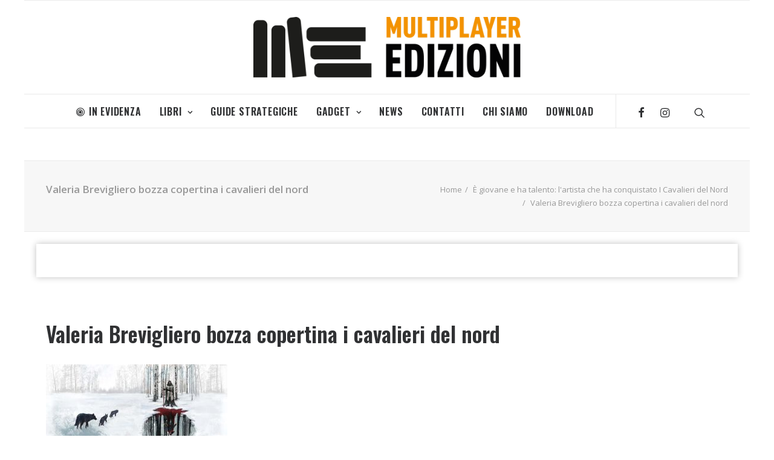

--- FILE ---
content_type: text/html; charset=UTF-8
request_url: https://edizioni.multiplayer.it/news/i-cavalieri-del-nord-ecco-la-copertina-vincitrice-del-contest/attachment/valeria-brevigliero-bozza-copertina-i-cavalieri-del-nord-2/
body_size: 9432
content:
<!DOCTYPE html>
<html class="touch" lang="it-IT"
	prefix="og: https://ogp.me/ns#"  xmlns="http://www.w3.org/1999/xhtml">
<head>
<meta http-equiv="Content-Type" content="text/html; charset=UTF-8">
<meta name="viewport" content="width=device-width, initial-scale=1, maximum-scale=1, user-scalable=0">
<link rel="profile" href="https://gmpg.org/xfn/11">
<link rel="pingback" href="https://edizioni.multiplayer.it/xmlrpc.php">
<!--IUB-COOKIE-SKIP-START--><script type="text/javascript">
var _iub = _iub || [];
_iub.csConfiguration = {"cookiePolicyId":595180,"siteId":264775,"lang":"it"};
</script><script type="text/javascript" src="//cdn.iubenda.com/cs/iubenda_cs.js" charset="UTF-8" async></script>

			<script>
				var iCallback = function() {};
				var _iub = _iub || {};

				if ( typeof _iub.csConfiguration != 'undefined' ) {
					if ( 'callback' in _iub.csConfiguration ) {
						if ( 'onConsentGiven' in _iub.csConfiguration.callback )
							iCallback = _iub.csConfiguration.callback.onConsentGiven;

						_iub.csConfiguration.callback.onConsentGiven = function() {
							iCallback();

							/* separator */
							jQuery('noscript._no_script_iub').each(function (a, b) { var el = jQuery(b); el.after(el.html()); });
						}
					}
				}
			</script><!--IUB-COOKIE-SKIP-END--><title>Valeria Brevigliero bozza copertina i cavalieri del nord | Multiplayer Edizioni</title>

		<!-- All in One SEO 4.1.0.3 -->

		<meta name="facebook-domain-verification" content="tq5ufhia7fztdnihud97hk3wtr2329"/>
		<meta property="og:site_name" content="Multiplayer Edizioni" />
		<meta property="og:type" content="article" />
		<meta property="og:title" content="Valeria Brevigliero bozza copertina i cavalieri del nord | Multiplayer Edizioni" />
		<meta property="article:published_time" content="2015-07-16T19:11:27Z" />
		<meta property="article:modified_time" content="2015-07-16T19:11:27Z" />
		<meta property="article:publisher" content="http://MultiplayerEdizioni" />
		<meta name="twitter:card" content="summary_large_image" />
		<meta name="twitter:site" content="@multiplayerEd" />
		<meta name="twitter:domain" content="edizioni.multiplayer.it" />
		<meta name="twitter:title" content="Valeria Brevigliero bozza copertina i cavalieri del nord | Multiplayer Edizioni" />
		<meta name="twitter:creator" content="@multiplayerEd" />
		<meta name="google" content="nositelinkssearchbox" />
		<script type="application/ld+json" class="aioseo-schema">
			{"@context":"https:\/\/schema.org","@graph":[{"@type":"WebSite","@id":"https:\/\/edizioni.multiplayer.it\/#website","url":"https:\/\/edizioni.multiplayer.it\/","name":"Multiplayer Edizioni","description":"Pionieri dell'Immaginario","publisher":{"@id":"https:\/\/edizioni.multiplayer.it\/#organization"}},{"@type":"Organization","@id":"https:\/\/edizioni.multiplayer.it\/#organization","name":"Multiplayer Edizioni","url":"https:\/\/edizioni.multiplayer.it\/","sameAs":["http:\/\/MultiplayerEdizioni","https:\/\/twitter.com\/multiplayerEd"]},{"@type":"BreadcrumbList","@id":"https:\/\/edizioni.multiplayer.it\/news\/i-cavalieri-del-nord-ecco-la-copertina-vincitrice-del-contest\/attachment\/valeria-brevigliero-bozza-copertina-i-cavalieri-del-nord-2\/#breadcrumblist","itemListElement":[{"@type":"ListItem","@id":"https:\/\/edizioni.multiplayer.it\/#listItem","position":"1","item":{"@id":"https:\/\/edizioni.multiplayer.it\/#item","name":"Home","description":"Pionieri dell'Immaginario","url":"https:\/\/edizioni.multiplayer.it\/"},"nextItem":"https:\/\/edizioni.multiplayer.it\/news\/i-cavalieri-del-nord-ecco-la-copertina-vincitrice-del-contest\/attachment\/valeria-brevigliero-bozza-copertina-i-cavalieri-del-nord-2\/#listItem"},{"@type":"ListItem","@id":"https:\/\/edizioni.multiplayer.it\/news\/i-cavalieri-del-nord-ecco-la-copertina-vincitrice-del-contest\/attachment\/valeria-brevigliero-bozza-copertina-i-cavalieri-del-nord-2\/#listItem","position":"2","item":{"@id":"https:\/\/edizioni.multiplayer.it\/news\/i-cavalieri-del-nord-ecco-la-copertina-vincitrice-del-contest\/attachment\/valeria-brevigliero-bozza-copertina-i-cavalieri-del-nord-2\/#item","name":"Valeria Brevigliero bozza copertina i cavalieri del nord","url":"https:\/\/edizioni.multiplayer.it\/news\/i-cavalieri-del-nord-ecco-la-copertina-vincitrice-del-contest\/attachment\/valeria-brevigliero-bozza-copertina-i-cavalieri-del-nord-2\/"},"previousItem":"https:\/\/edizioni.multiplayer.it\/#listItem"}]},{"@type":"Person","@id":"https:\/\/edizioni.multiplayer.it\/author\/admin\/#author","url":"https:\/\/edizioni.multiplayer.it\/author\/admin\/","name":"admin","image":{"@type":"ImageObject","@id":"https:\/\/edizioni.multiplayer.it\/news\/i-cavalieri-del-nord-ecco-la-copertina-vincitrice-del-contest\/attachment\/valeria-brevigliero-bozza-copertina-i-cavalieri-del-nord-2\/#authorImage","url":"https:\/\/secure.gravatar.com\/avatar\/fc9c0810e025ff4170d2753c31607f70?s=96&d=mm&r=g","width":"96","height":"96","caption":"admin"},"sameAs":["@multiplayerEd"]},{"@type":"ItemPage","@id":"https:\/\/edizioni.multiplayer.it\/news\/i-cavalieri-del-nord-ecco-la-copertina-vincitrice-del-contest\/attachment\/valeria-brevigliero-bozza-copertina-i-cavalieri-del-nord-2\/#itempage","url":"https:\/\/edizioni.multiplayer.it\/news\/i-cavalieri-del-nord-ecco-la-copertina-vincitrice-del-contest\/attachment\/valeria-brevigliero-bozza-copertina-i-cavalieri-del-nord-2\/","name":"Valeria Brevigliero bozza copertina i cavalieri del nord | Multiplayer Edizioni","inLanguage":"it-IT","isPartOf":{"@id":"https:\/\/edizioni.multiplayer.it\/#website"},"breadcrumb":{"@id":"https:\/\/edizioni.multiplayer.it\/news\/i-cavalieri-del-nord-ecco-la-copertina-vincitrice-del-contest\/attachment\/valeria-brevigliero-bozza-copertina-i-cavalieri-del-nord-2\/#breadcrumblist"},"author":"https:\/\/edizioni.multiplayer.it\/news\/i-cavalieri-del-nord-ecco-la-copertina-vincitrice-del-contest\/attachment\/valeria-brevigliero-bozza-copertina-i-cavalieri-del-nord-2\/#author","creator":"https:\/\/edizioni.multiplayer.it\/news\/i-cavalieri-del-nord-ecco-la-copertina-vincitrice-del-contest\/attachment\/valeria-brevigliero-bozza-copertina-i-cavalieri-del-nord-2\/#author","datePublished":"2015-07-16T19:11:27+00:00","dateModified":"2015-07-16T19:11:27+00:00"}]}
		</script>
		<script type="text/javascript" >
			window.ga=window.ga||function(){(ga.q=ga.q||[]).push(arguments)};ga.l=+new Date;
			ga('create', "UA-320702-23", 'auto');
			ga('send', 'pageview');
		</script>
		<script async src="https://www.google-analytics.com/analytics.js"></script>
		<!-- All in One SEO -->

<link rel='dns-prefetch' href='//fonts.googleapis.com' />
<link rel='dns-prefetch' href='//s.w.org' />
<link rel="alternate" type="application/rss+xml" title="Multiplayer Edizioni &raquo; Feed" href="https://edizioni.multiplayer.it/feed/" />
<link rel="alternate" type="application/rss+xml" title="Multiplayer Edizioni &raquo; Feed dei commenti" href="https://edizioni.multiplayer.it/comments/feed/" />
<link rel="alternate" type="application/rss+xml" title="Multiplayer Edizioni &raquo; Valeria Brevigliero bozza copertina i cavalieri del nord Feed dei commenti" href="https://edizioni.multiplayer.it/news/i-cavalieri-del-nord-ecco-la-copertina-vincitrice-del-contest/attachment/valeria-brevigliero-bozza-copertina-i-cavalieri-del-nord-2/feed/" />
		<script type="text/javascript">
			window._wpemojiSettings = {"baseUrl":"https:\/\/s.w.org\/images\/core\/emoji\/12.0.0-1\/72x72\/","ext":".png","svgUrl":"https:\/\/s.w.org\/images\/core\/emoji\/12.0.0-1\/svg\/","svgExt":".svg","source":{"concatemoji":"https:\/\/edizioni.multiplayer.it\/wp-includes\/js\/wp-emoji-release.min.js?ver=5.2.23"}};
			!function(e,a,t){var n,r,o,i=a.createElement("canvas"),p=i.getContext&&i.getContext("2d");function s(e,t){var a=String.fromCharCode;p.clearRect(0,0,i.width,i.height),p.fillText(a.apply(this,e),0,0);e=i.toDataURL();return p.clearRect(0,0,i.width,i.height),p.fillText(a.apply(this,t),0,0),e===i.toDataURL()}function c(e){var t=a.createElement("script");t.src=e,t.defer=t.type="text/javascript",a.getElementsByTagName("head")[0].appendChild(t)}for(o=Array("flag","emoji"),t.supports={everything:!0,everythingExceptFlag:!0},r=0;r<o.length;r++)t.supports[o[r]]=function(e){if(!p||!p.fillText)return!1;switch(p.textBaseline="top",p.font="600 32px Arial",e){case"flag":return s([55356,56826,55356,56819],[55356,56826,8203,55356,56819])?!1:!s([55356,57332,56128,56423,56128,56418,56128,56421,56128,56430,56128,56423,56128,56447],[55356,57332,8203,56128,56423,8203,56128,56418,8203,56128,56421,8203,56128,56430,8203,56128,56423,8203,56128,56447]);case"emoji":return!s([55357,56424,55356,57342,8205,55358,56605,8205,55357,56424,55356,57340],[55357,56424,55356,57342,8203,55358,56605,8203,55357,56424,55356,57340])}return!1}(o[r]),t.supports.everything=t.supports.everything&&t.supports[o[r]],"flag"!==o[r]&&(t.supports.everythingExceptFlag=t.supports.everythingExceptFlag&&t.supports[o[r]]);t.supports.everythingExceptFlag=t.supports.everythingExceptFlag&&!t.supports.flag,t.DOMReady=!1,t.readyCallback=function(){t.DOMReady=!0},t.supports.everything||(n=function(){t.readyCallback()},a.addEventListener?(a.addEventListener("DOMContentLoaded",n,!1),e.addEventListener("load",n,!1)):(e.attachEvent("onload",n),a.attachEvent("onreadystatechange",function(){"complete"===a.readyState&&t.readyCallback()})),(n=t.source||{}).concatemoji?c(n.concatemoji):n.wpemoji&&n.twemoji&&(c(n.twemoji),c(n.wpemoji)))}(window,document,window._wpemojiSettings);
		</script>
		<style type="text/css">
img.wp-smiley,
img.emoji {
	display: inline !important;
	border: none !important;
	box-shadow: none !important;
	height: 1em !important;
	width: 1em !important;
	margin: 0 .07em !important;
	vertical-align: -0.1em !important;
	background: none !important;
	padding: 0 !important;
}
</style>
	<link rel="stylesheet" href="https://edizioni.multiplayer.it/wp-content/cache/minify/ed603.css" media="all" />



<link rel='stylesheet' id='uncodefont-google-css'  href='//fonts.googleapis.com/css?family=Oswald%3A200%2C300%2Cregular%2C500%2C600%2C700%7COpen+Sans%3A300%2C300italic%2Cregular%2Citalic%2C600%2C600italic%2C700%2C700italic%2C800%2C800italic&#038;subset=vietnamese%2Ccyrillic%2Clatin%2Clatin-ext%2Cgreek%2Cgreek-ext%2Ccyrillic-ext&#038;ver=2.1.0' type='text/css' media='all' />
<link rel="stylesheet" href="https://edizioni.multiplayer.it/wp-content/cache/minify/71b03.css" media="all" />

<style id='uncode-style-inline-css' type='text/css'>

@media (max-width: 959px) { .navbar-brand > * { height: 40px !important;}}
@media (min-width: 960px) { .limit-width { max-width: 1200px; margin: auto;}}
.menu-primary ul.menu-smart > li > a, .menu-primary ul.menu-smart li.dropdown > a, .menu-primary ul.menu-smart li.mega-menu > a, .vmenu-container ul.menu-smart > li > a, .vmenu-container ul.menu-smart li.dropdown > a { text-transform: uppercase; }
.menu-primary ul.menu-smart ul a, .vmenu-container ul.menu-smart ul a { text-transform: uppercase; }
</style>
<link rel="stylesheet" href="https://edizioni.multiplayer.it/wp-content/cache/minify/3001c.css" media="all" />


<style id='uncode-custom-style-inline-css' type='text/css'>
.post-info .date-info,.post-info .author-info,.post-info span {display:none;}.post-info .category-info a:hover {color:#fff;text-decoration:underline;}.footer-links li {display:inline-block;margin-right:10px;}.footer-links li a:hover {color:#FFF !important;text-decoration:underline;}
</style>
<!--[if lt IE 9]>
<link rel='stylesheet' id='vc_lte_ie9-css'  href='https://edizioni.multiplayer.it/wp-content/plugins/uncode-js_composer/assets/css/vc_lte_ie9.min.css?ver=6.0.3' type='text/css' media='screen' />
<![endif]-->
<link rel="stylesheet" href="https://edizioni.multiplayer.it/wp-content/cache/minify/7f552.css" media="all" />


<script>if (document.location.protocol != "https:") {document.location = document.URL.replace(/^http:/i, "https:");}</script><script type='text/javascript' src='https://edizioni.multiplayer.it/wp-includes/js/jquery/jquery.js?ver=1.12.4-wp'></script>
<script type='text/javascript' src='https://edizioni.multiplayer.it/wp-includes/js/jquery/jquery-migrate.min.js?ver=1.4.1'></script>
<script type='text/javascript'>
var mejsL10n = {"language":"it","strings":{"mejs.install-flash":"Stai usando un browser che non ha Flash player abilitato o installato. Attiva il tuo plugin Flash player o scarica l'ultima versione da https:\/\/get.adobe.com\/flashplayer\/","mejs.fullscreen-off":"Disattiva lo schermo intero","mejs.fullscreen-on":"Vai a tutto schermo","mejs.download-video":"Scarica il video","mejs.fullscreen":"Schermo intero","mejs.time-jump-forward":["Vai avanti di 1 secondo","Salta in avanti di %1 secondi"],"mejs.loop":"Attiva\/disattiva la riproduzione automatica","mejs.play":"Play","mejs.pause":"Pausa","mejs.close":"Chiudi","mejs.time-slider":"Time Slider","mejs.time-help-text":"Usa i tasti freccia sinistra\/destra per avanzare di un secondo, su\/gi\u00f9 per avanzare di 10 secondi.","mejs.time-skip-back":["Torna indietro di 1 secondo","Vai indietro di %1 secondi"],"mejs.captions-subtitles":"Didascalie\/Sottotitoli","mejs.captions-chapters":"Capitoli","mejs.none":"Nessuna","mejs.mute-toggle":"Cambia il muto","mejs.volume-help-text":"Usa i tasti freccia su\/gi\u00f9 per aumentare o diminuire il volume.","mejs.unmute":"Togli il muto","mejs.mute":"Muto","mejs.volume-slider":"Cursore del volume","mejs.video-player":"Video Player","mejs.audio-player":"Audio Player","mejs.ad-skip":"Salta pubblicit\u00e0","mejs.ad-skip-info":["Salta in 1 secondo","Salta in %1 secondi"],"mejs.source-chooser":"Scelta sorgente","mejs.stop":"Stop","mejs.speed-rate":"Velocit\u00e0 di riproduzione","mejs.live-broadcast":"Diretta streaming","mejs.afrikaans":"Afrikaans","mejs.albanian":"Albanese","mejs.arabic":"Arabo","mejs.belarusian":"Bielorusso","mejs.bulgarian":"Bulgaro","mejs.catalan":"Catalano","mejs.chinese":"Cinese","mejs.chinese-simplified":"Cinese (semplificato)","mejs.chinese-traditional":"Cinese (tradizionale)","mejs.croatian":"Croato","mejs.czech":"Ceco","mejs.danish":"Danese","mejs.dutch":"Olandese","mejs.english":"Inglese","mejs.estonian":"Estone","mejs.filipino":"Filippino","mejs.finnish":"Finlandese","mejs.french":"Francese","mejs.galician":"Galician","mejs.german":"Tedesco","mejs.greek":"Greco","mejs.haitian-creole":"Haitian Creole","mejs.hebrew":"Ebraico","mejs.hindi":"Hindi","mejs.hungarian":"Ungherese","mejs.icelandic":"Icelandic","mejs.indonesian":"Indonesiano","mejs.irish":"Irish","mejs.italian":"Italiano","mejs.japanese":"Giapponese","mejs.korean":"Coreano","mejs.latvian":"Lettone","mejs.lithuanian":"Lituano","mejs.macedonian":"Macedone","mejs.malay":"Malese","mejs.maltese":"Maltese","mejs.norwegian":"Norvegese","mejs.persian":"Persiano","mejs.polish":"Polacco","mejs.portuguese":"Portoghese","mejs.romanian":"Romeno","mejs.russian":"Russo","mejs.serbian":"Serbo","mejs.slovak":"Slovak","mejs.slovenian":"Sloveno","mejs.spanish":"Spagnolo","mejs.swahili":"Swahili","mejs.swedish":"Svedese","mejs.tagalog":"Tagalog","mejs.thai":"Thailandese","mejs.turkish":"Turco","mejs.ukrainian":"Ucraino","mejs.vietnamese":"Vietnamita","mejs.welsh":"Gallese","mejs.yiddish":"Yiddish"}};
</script>
<script type='text/javascript' src='https://edizioni.multiplayer.it/wp-includes/js/mediaelement/mediaelement-and-player.min.js?ver=4.2.6-78496d1'></script>
<script type='text/javascript' src='https://edizioni.multiplayer.it/wp-includes/js/mediaelement/mediaelement-migrate.min.js?ver=5.2.23'></script>
<script type='text/javascript'>
/* <![CDATA[ */
var _wpmejsSettings = {"pluginPath":"\/wp-includes\/js\/mediaelement\/","classPrefix":"mejs-","stretching":"responsive"};
/* ]]> */
</script>
<script type='text/javascript' src='/wp-content/themes/uncode/library/js/ai-uncode.js' id='uncodeAI' data-home='/' data-path='/' data-breakpoints-images='258,516,720,1032,1440,2064,2880'></script>
<script type='text/javascript'>
/* <![CDATA[ */
var SiteParameters = {"days":"giorni","hours":"ore","minutes":"minuti","seconds":"secondi","constant_scroll":"on","scroll_speed":"2","parallax_factor":"0.25","loading":"Caricamento...","slide_name":"slide","slide_footer":"footer","ajax_url":"https:\/\/edizioni.multiplayer.it\/wp-admin\/admin-ajax.php","nonce_adaptive_images":"9dc4abc8a8","enable_debug":"","block_mobile_videos":"","mobile_parallax_allowed":""};
/* ]]> */
</script>
<script type='text/javascript' src='https://edizioni.multiplayer.it/wp-content/themes/uncode/library/js/init.js?ver=1571170746'></script>
<link rel='https://api.w.org/' href='https://edizioni.multiplayer.it/wp-json/' />
<link rel="EditURI" type="application/rsd+xml" title="RSD" href="https://edizioni.multiplayer.it/xmlrpc.php?rsd" />
<link rel="wlwmanifest" type="application/wlwmanifest+xml" href="https://edizioni.multiplayer.it/wp-includes/wlwmanifest.xml" /> 
<meta name="generator" content="WordPress 5.2.23" />
<link rel='shortlink' href='https://edizioni.multiplayer.it/?p=3594' />
<link rel="alternate" type="application/json+oembed" href="https://edizioni.multiplayer.it/wp-json/oembed/1.0/embed?url=https%3A%2F%2Fedizioni.multiplayer.it%2Fnews%2Fi-cavalieri-del-nord-ecco-la-copertina-vincitrice-del-contest%2Fattachment%2Fvaleria-brevigliero-bozza-copertina-i-cavalieri-del-nord-2%2F" />
<link rel="alternate" type="text/xml+oembed" href="https://edizioni.multiplayer.it/wp-json/oembed/1.0/embed?url=https%3A%2F%2Fedizioni.multiplayer.it%2Fnews%2Fi-cavalieri-del-nord-ecco-la-copertina-vincitrice-del-contest%2Fattachment%2Fvaleria-brevigliero-bozza-copertina-i-cavalieri-del-nord-2%2F&#038;format=xml" />

<!-- Facebook Pixel Code -->
<script type='text/javascript'>
!function(f,b,e,v,n,t,s){if(f.fbq)return;n=f.fbq=function(){n.callMethod?
n.callMethod.apply(n,arguments):n.queue.push(arguments)};if(!f._fbq)f._fbq=n;
n.push=n;n.loaded=!0;n.version='2.0';n.queue=[];t=b.createElement(e);t.async=!0;
t.src=v;s=b.getElementsByTagName(e)[0];s.parentNode.insertBefore(t,s)}(window,
document,'script','https://connect.facebook.net/en_US/fbevents.js');
</script>
<!-- End Facebook Pixel Code -->
<script type='text/javascript'>
  fbq('init', '467299524659047', {}, {
    "agent": "wordpress-5.2.23-2.2.1"
});
</script><script type='text/javascript'>
  fbq('track', 'PageView', []);
</script>
<!-- Facebook Pixel Code -->
<noscript>
<img height="1" width="1" style="display:none" alt="fbpx"
src="https://www.facebook.com/tr?id=467299524659047&ev=PageView&noscript=1" />
</noscript>
<!-- End Facebook Pixel Code -->
<link rel="icon" href="https://edizioni.multiplayer.it/wp-content/uploads/2021/02/cropped-fav_me-150x150.png" sizes="32x32" />
<link rel="icon" href="https://edizioni.multiplayer.it/wp-content/uploads/2021/02/cropped-fav_me-300x300.png" sizes="192x192" />
<link rel="apple-touch-icon-precomposed" href="https://edizioni.multiplayer.it/wp-content/uploads/2021/02/cropped-fav_me-300x300.png" />
<meta name="msapplication-TileImage" content="https://edizioni.multiplayer.it/wp-content/uploads/2021/02/cropped-fav_me-300x300.png" />
<noscript><style> .wpb_animate_when_almost_visible { opacity: 1; }</style></noscript></head>
<body data-rsssl=1 class="attachment attachment-template-default single single-attachment postid-3594 attachmentid-3594 attachment-jpeg  style-color-xsdn-bg wp-console-wp-lt-5-4 group-blog hormenu-position-left hmenu-center boxed-width main-center-align textual-accent-color mobile-parallax-not-allowed ilb-no-bounce wpb-js-composer js-comp-ver-6.0.3 vc_responsive">
		<div class="body-borders" data-border="0"><div class="top-border body-border-shadow"></div><div class="right-border body-border-shadow"></div><div class="bottom-border body-border-shadow"></div><div class="left-border body-border-shadow"></div><div class="top-border style-light-bg"></div><div class="right-border style-light-bg"></div><div class="bottom-border style-light-bg"></div><div class="left-border style-light-bg"></div></div>	<div class="box-wrapper">
		<div class="box-container limit-width">
		<script type="text/javascript">UNCODE.initBox();</script>
		<div class="menu-wrapper style-light-original"><div class="navbar menu-secondary menu-primary menu-light submenu-light style-light-original">
														<div class="menu-container-mobile  limit-width style-color-xsdn-bg menu-borders">
															<div class="row-menu style-light-bg">
																<div class="row-menu-inner">
																	<div id="logo-container-mobile" class="col-lg-0 logo-container">
																		<div id="main-logo" class="navbar-header style-light">
																			<a href="https://edizioni.multiplayer.it/" class="navbar-brand" data-minheight="20"><div class="logo-image main-logo logo-skinnable" data-maxheight="100" style="height: 100px;"><img src="https://edizioni.multiplayer.it/wp-content/uploads/2020/09/logo-H-lowres-multiplayeredizioni-uai-258x58.png" alt="logo" width="258" height="58" class="img-responsive adaptive-async" data-uniqueid="8084-109940" data-guid="https://edizioni.multiplayer.it/wp-content/uploads/2020/09/logo-H-lowres-multiplayeredizioni.png" data-path="2020/09/logo-H-lowres-multiplayeredizioni.png" data-width="442" data-height="100" data-singlew="null" data-singleh="null" data-crop="" data-fixed="height" /></div></a>
																		</div>
																	</div>
																</div>
																<div class="mmb-container"><div class="mobile-menu-button 2 mobile-menu-button-light lines-button x2"><span class="lines"></span></div></div>
															</div>
														</div>
													</div>
													<header id="masthead" class="navbar menu-primary menu-light submenu-light style-light-original">
														<div class="menu-container limit-width style-color-xsdn-bg menu-borders">
															<div class="row-menu">
																<div class="row-menu-inner">
																	<div class="col-lg-12 main-menu-container middle">
																		<div class="menu-horizontal menu-dd-shadow-darker-xs">
																			<div class="menu-horizontal-inner">
																				<div class="nav navbar-nav navbar-main navbar-nav-first"><ul id="menu-generale" class="menu-primary-inner menu-smart sm"><li id="menu-item-7722" class="menu-item menu-item-type-post_type menu-item-object-page menu-item-7722 menu-item-link"><a title="In Evidenza" href="https://edizioni.multiplayer.it/in-evidenza/"><i class="menu-icon fa fa-bullseye"></i>In Evidenza<i class="fa fa-angle-right fa-dropdown"></i></a></li>
<li id="menu-item-14" class="menu-item menu-item-type-taxonomy menu-item-object-category menu-item-has-children menu-item-14 dropdown menu-item-link"><a title="Libri" href="https://edizioni.multiplayer.it/categoria/libri/" data-toggle="dropdown" class="dropdown-toggle" data-type="title">Libri<i class="fa fa-angle-down fa-dropdown"></i></a>
<ul role="menu" class="drop-menu">
	<li id="menu-item-16" class="menu-item menu-item-type-taxonomy menu-item-object-category menu-item-16"><a title="Apocalittici" href="https://edizioni.multiplayer.it/categoria/libri/apocalittici/">Apocalittici<i class="fa fa-angle-right fa-dropdown"></i></a></li>
	<li id="menu-item-11" class="menu-item menu-item-type-taxonomy menu-item-object-category menu-item-11"><a title="Artbook" href="https://edizioni.multiplayer.it/categoria/libri/artbook/">Artbook<i class="fa fa-angle-right fa-dropdown"></i></a></li>
	<li id="menu-item-6765" class="menu-item menu-item-type-taxonomy menu-item-object-category menu-item-6765"><a title="Cucina" href="https://edizioni.multiplayer.it/categoria/libri/cucina/">Cucina<i class="fa fa-angle-right fa-dropdown"></i></a></li>
	<li id="menu-item-17" class="menu-item menu-item-type-taxonomy menu-item-object-category menu-item-17"><a title="Cultura Pop" href="https://edizioni.multiplayer.it/categoria/libri/cultura-pop/">Cultura Pop<i class="fa fa-angle-right fa-dropdown"></i></a></li>
	<li id="menu-item-7971" class="menu-item menu-item-type-taxonomy menu-item-object-category menu-item-7971"><a title="Marvel" href="https://edizioni.multiplayer.it/categoria/libri/marvel/">Marvel<i class="fa fa-angle-right fa-dropdown"></i></a></li>
	<li id="menu-item-18" class="menu-item menu-item-type-taxonomy menu-item-object-category menu-item-18"><a title="Multipop" href="https://edizioni.multiplayer.it/categoria/libri/multipop/">Multipop<i class="fa fa-angle-right fa-dropdown"></i></a></li>
	<li id="menu-item-20" class="menu-item menu-item-type-taxonomy menu-item-object-category menu-item-20"><a title="Videogiochi da leggere" href="https://edizioni.multiplayer.it/categoria/libri/videogiochi-da-leggere/">Videogiochi da leggere<i class="fa fa-angle-right fa-dropdown"></i></a></li>
</ul>
</li>
<li id="menu-item-13" class="menu-item menu-item-type-taxonomy menu-item-object-category menu-item-13 menu-item-link"><a title="Guide Strategiche" href="https://edizioni.multiplayer.it/categoria/guide-strategiche/">Guide Strategiche<i class="fa fa-angle-right fa-dropdown"></i></a></li>
<li id="menu-item-12" class="menu-item menu-item-type-taxonomy menu-item-object-category menu-item-has-children menu-item-12 dropdown menu-item-link"><a title="Gadget" href="https://edizioni.multiplayer.it/categoria/gadget/" data-toggle="dropdown" class="dropdown-toggle" data-type="title">Gadget<i class="fa fa-angle-down fa-dropdown"></i></a>
<ul role="menu" class="drop-menu">
	<li id="menu-item-44" class="menu-item menu-item-type-taxonomy menu-item-object-category menu-item-44"><a title="Peluche Nintendo" href="https://edizioni.multiplayer.it/categoria/gadget/peluche-nintendo/">Peluche Nintendo<i class="fa fa-angle-right fa-dropdown"></i></a></li>
	<li id="menu-item-4632" class="menu-item menu-item-type-taxonomy menu-item-object-category menu-item-4632"><a title="Action Figures Nintendo" href="https://edizioni.multiplayer.it/categoria/gadget/af-nintendo/">Action Figures Nintendo<i class="fa fa-angle-right fa-dropdown"></i></a></li>
	<li id="menu-item-3010" class="menu-item menu-item-type-taxonomy menu-item-object-category menu-item-3010"><a title="Puzzle" href="https://edizioni.multiplayer.it/categoria/gadget/puzzle/">Puzzle<i class="fa fa-angle-right fa-dropdown"></i></a></li>
</ul>
</li>
<li id="menu-item-7626" class="menu-item menu-item-type-post_type menu-item-object-page menu-item-7626 menu-item-link"><a title="News" href="https://edizioni.multiplayer.it/notizie/">News<i class="fa fa-angle-right fa-dropdown"></i></a></li>
<li id="menu-item-8182" class="menu-item menu-item-type-post_type menu-item-object-page menu-item-8182 menu-item-link"><a title="Contatti" href="https://edizioni.multiplayer.it/contatti/">Contatti<i class="fa fa-angle-right fa-dropdown"></i></a></li>
<li id="menu-item-2928" class="menu-item menu-item-type-post_type menu-item-object-page menu-item-2928 menu-item-link"><a title="Chi Siamo" href="https://edizioni.multiplayer.it/chi_siamo/">Chi Siamo<i class="fa fa-angle-right fa-dropdown"></i></a></li>
<li id="menu-item-55" class="menu-item menu-item-type-post_type menu-item-object-page menu-item-55 menu-item-link"><a title="Download" href="https://edizioni.multiplayer.it/area-download/">Download<i class="fa fa-angle-right fa-dropdown"></i></a></li>
</ul></div><div class="nav navbar-nav navbar-nav-last"><ul class="menu-smart sm menu-icons menu-smart-social"><li class="menu-item-link social-icon tablet-hidden mobile-hidden social-187122"><a href="https://www.facebook.com/MultiplayerEdizioni/" class="social-menu-link" target="_blank"><i class="fa fa-facebook"></i></a></li><li class="menu-item-link social-icon tablet-hidden mobile-hidden social-129286"><a href="https://www.instagram.com/multiplayer_edizioni/" class="social-menu-link" target="_blank"><i class="fa fa-instagram"></i></a></li><li class="menu-item-link search-icon style-light dropdown"><a href="#" class="trigger-overlay search-icon" data-area="search" data-container="box-container">
													<i class="fa fa-search3"></i><span class="desktop-hidden"><span>Ricerca</span></span><i class="fa fa-angle-down fa-dropdown desktop-hidden"></i>
													</a>
													<ul role="menu" class="drop-menu desktop-hidden">
														<li>
															<form class="search" method="get" action="https://edizioni.multiplayer.it/">
																<input type="search" class="search-field no-livesearch" placeholder="Cercare..." value="" name="s" title="Search for:" />
															</form>
														</li>
													</ul></li></ul></div><div class="desktop-hidden">
														 							</div></div>
																		</div>
																	</div>
																</div>
															</div>
														</div>
													</header>
												</div>			<script type="text/javascript">UNCODE.fixMenuHeight();</script>
			<div class="main-wrapper">
				<div class="main-container">
					<div class="page-wrapper">
						<div class="sections-container">
<script type="text/javascript">UNCODE.initHeader();</script><div class="row-container row-breadcrumb row-breadcrumb-light text-right">
	  					<div class="row row-parent style-light limit-width">
								<div class="breadcrumb-title h5 text-bold">Valeria Brevigliero bozza copertina i cavalieri del nord</div><ol class="breadcrumb header-subtitle"><li><a href="https://edizioni.multiplayer.it/">Home</a></li><li><a href="https://edizioni.multiplayer.it/news/i-cavalieri-del-nord-ecco-la-copertina-vincitrice-del-contest/">È giovane e ha talento: l'artista che ha conquistato I Cavalieri del Nord</a></li><li class="current">Valeria Brevigliero bozza copertina i cavalieri del nord</li></ol>
							</div>
						</div><article id="post-3594" class="page-body style-light-bg post-3594 attachment type-attachment status-inherit hentry">
          	<div class="post-wrapper">
			  <div class="post-body"><div class="custom-field-classic">
  <div class="product-image"><a data-lity href="" target="_blank"></a></div>
  <ul class="custom-field">
    <!-- Libri, Guide Strategiche e Gadget -->
                                                              </ul>
  <ul class="custom-field custom-field-pdf">

              </ul>
    <div class="custom-field-btn buy-on-wrapper">
      </div>
</div><div class="post-content un-no-sidebar-layout"><div class="row-container">
	  					<div class="row row-parent style-light limit-width double-top-padding double-bottom-padding">
								<div class="post-title-wrapper"><h1 class="post-title">Valeria Brevigliero bozza copertina i cavalieri del nord</h1><div class="post-info"><div class="date-info">16 Luglio 2015</div><div class="author-info"><span>|</span>By <a href="https://edizioni.multiplayer.it/author/admin/">admin</a></div></div></div><p class="attachment"><a href='https://edizioni.multiplayer.it/wp-content/uploads/2015/07/Valeria-Brevigliero-bozza-copertina-i-cavalieri-del-nord-scaled.jpg'><img width="300" height="126" src="https://edizioni.multiplayer.it/wp-content/uploads/2015/07/Valeria-Brevigliero-bozza-copertina-i-cavalieri-del-nord-300x126.jpg" class="attachment-medium size-medium" alt="" srcset="https://edizioni.multiplayer.it/wp-content/uploads/2015/07/Valeria-Brevigliero-bozza-copertina-i-cavalieri-del-nord-300x126.jpg 300w, https://edizioni.multiplayer.it/wp-content/uploads/2015/07/Valeria-Brevigliero-bozza-copertina-i-cavalieri-del-nord-1024x429.jpg 1024w, https://edizioni.multiplayer.it/wp-content/uploads/2015/07/Valeria-Brevigliero-bozza-copertina-i-cavalieri-del-nord-768x322.jpg 768w, https://edizioni.multiplayer.it/wp-content/uploads/2015/07/Valeria-Brevigliero-bozza-copertina-i-cavalieri-del-nord-1536x643.jpg 1536w" sizes="(max-width: 300px) 100vw, 300px" /></a></p>

							</div>
						</div></div><div class="post-footer post-footer-light row-container"><div class="row-container">
	  					<div class="row row-parent style-light limit-width no-top-padding double-bottom-padding">
								<div class="post-share">
	          						<div class="detail-container margin-auto">
													<div class="share-button share-buttons share-inline only-icon"></div>
												</div>
											</div>
							</div>
						</div></div></div><div class="row-container row-navigation row-navigation-light">
	  					<div class="row row-parent style-light limit-width">
								<nav class="post-navigation">
									<ul class="navigation"><li class="page-prev"><span class="btn-container"><a class="btn btn-link text-default-color btn-icon-left" href="https://edizioni.multiplayer.it/news/i-cavalieri-del-nord-ecco-la-copertina-vincitrice-del-contest/" rel="prev"><i class="fa fa-angle-left"></i><span>Precedente</span></a></span></li><li class="page-next"><span class="btn-container"><span class="btn btn-link btn-icon-right btn-disable-hover">Prossimo<i class="fa fa-angle-right"></i></span></span></li></ul><!-- .navigation -->
							</nav><!-- .post-navigation -->
							</div>
						</div>
          </div>
	    	</article>							</div><!-- sections container -->
						</div><!-- page wrapper -->
										<footer id="colophon" class="site-footer">
						<div class="row-container style-dark-bg footer-last">
	  					<div class="row row-parent style-dark no-top-padding no-h-padding no-bottom-padding">
								<div class="site-info uncell col-lg-6 pos-middle text-left"><p>Multiplayer Edizioni è un marchio registrato NetAddiction Srl P.IVA 01206540559 – Piazza Europa, 19 – 05100, Terni (TR) – Italia</p>
<ul class="footer-links">
<li><a href="https://edizioni.multiplayer.it/informativa-sulla-privacy">Informativa sulla Privacy</a></li>
<li><a href="http://multiplayer.it" rel="nofollow">Multiplayer.it</a></li>
<li><a href="http://movieplayer.it" rel="nofollow">Movieplayer.it</a></li>
<li><a href="http://leganerd.com" rel="nofollow">Leganerd.com</a></li>
</ul>
</div><!-- site info -->
							</div>
						</div>					</footer>
									</div><!-- main container -->
			</div><!-- main wrapper -->
					</div><!-- box container -->
	</div><!-- box wrapper -->
		<div class="overlay overlay-sequential style-dark style-dark-bg overlay-search" data-area="search" data-container="box-container">
		<div class="mmb-container"><div class="menu-close-search mobile-menu-button menu-button-offcanvas mobile-menu-button-dark lines-button x2 overlay-close close" data-area="search" data-container="box-container"><span class="lines"></span></div></div>
		<div class="search-container"><form action="https://edizioni.multiplayer.it/" method="get">
	<div class="search-container-inner">
		<input type="search" class="search-field form-fluid no-livesearch" placeholder="Cercare..." value="" name="s" title="Cercare:">
	  <i class="fa fa-search3"></i>
	</div>
</form>
</div>
	</div>

	<!-- Instagram Feed JS -->
<script type="text/javascript">
var sbiajaxurl = "https://edizioni.multiplayer.it/wp-admin/admin-ajax.php";
</script>
<div id='fb-pxl-ajax-code'></div><script type='text/javascript'>
/* <![CDATA[ */
var wpcf7 = {"apiSettings":{"root":"https:\/\/edizioni.multiplayer.it\/wp-json\/contact-form-7\/v1","namespace":"contact-form-7\/v1"},"cached":"1"};
/* ]]> */
</script>
<script type='text/javascript' src='https://edizioni.multiplayer.it/wp-content/plugins/contact-form-7/includes/js/scripts.js?ver=5.1.4'></script>
<script type='text/javascript' src='https://edizioni.multiplayer.it/wp-content/themes/edizioni-theme/js/lity.min.js?ver=1.0.0'></script>
<script type='text/javascript' src='https://edizioni.multiplayer.it/wp-includes/js/mediaelement/wp-mediaelement.min.js?ver=5.2.23'></script>
<script type='text/javascript' src='https://edizioni.multiplayer.it/wp-content/themes/uncode/library/js/plugins.js?ver=1571170746'></script>
<script type='text/javascript' src='https://edizioni.multiplayer.it/wp-content/themes/uncode/library/js/app.js?ver=1571170746'></script>
<script type='text/javascript' src='https://edizioni.multiplayer.it/wp-includes/js/comment-reply.min.js?ver=5.2.23'></script>
<script type='text/javascript' src='https://edizioni.multiplayer.it/wp-includes/js/wp-embed.min.js?ver=5.2.23'></script>
</body>
</html>

<!--
Performance optimized by W3 Total Cache. Learn more: https://www.boldgrid.com/w3-total-cache/

Minified using memcached
Database Caching 1/86 queries in 0.021 seconds using memcached

Served from: edizioni.multiplayer.it @ 2025-11-17 06:23:01 by W3 Total Cache
-->

--- FILE ---
content_type: text/css; charset=utf-8
request_url: https://edizioni.multiplayer.it/wp-content/cache/minify/71b03.css
body_size: 56476
content:
html{font-family:sans-serif;-ms-text-size-adjust:100%;-webkit-text-size-adjust:100%}body{margin:0}article,aside,details,figcaption,figure,footer,header,hgroup,main,nav,section,summary{display:block}audio,canvas,progress,video{display:inline-block;vertical-align:baseline}audio:not([controls]){display:none;height:0}[hidden],template{display:none}a{background:transparent}a:active,a:hover{outline:0}abbr[title]{border-bottom:1px dotted}b,strong{font-weight:bold}dfn{font-style:italic}h1{font-size:2em;margin:0.67em 0}mark{background:#ff0;color:#000}small{font-size:80%}sub,sup{font-size:75%;line-height:0;position:relative;vertical-align:baseline}sup{top:-0.5em}sub{bottom:-0.25em}img{border:0}svg:not(:root){overflow:hidden}figure{margin:1em
40px}hr{-moz-box-sizing:content-box;box-sizing:content-box;height:0}pre{overflow:auto;white-space:pre-wrap;word-wrap:break-word;word-break:break-all}code,kbd,pre,samp{font-family:monospace,monospace;font-size:1em}button,input,optgroup,select,textarea{color:inherit;font:inherit;margin:0}button{overflow:visible}button,select{text-transform:none}button,
html input[type="button"],input[type="reset"],input[type="submit"]{-webkit-appearance:button;cursor:pointer}button[disabled],
html input[disabled]{cursor:default}button::-moz-focus-inner,input::-moz-focus-inner{border:0;padding:0}input{line-height:normal}input[type="checkbox"],input[type="radio"]{box-sizing:border-box;padding:0}input[type="number"]::-webkit-inner-spin-button,input[type="number"]::-webkit-outer-spin-button{height:auto}input[type="search"]{-webkit-appearance:textfield;-moz-box-sizing:content-box;-webkit-box-sizing:content-box;box-sizing:content-box}input[type="search"]::-webkit-search-cancel-button,input[type="search"]::-webkit-search-decoration{-webkit-appearance:none}fieldset{border:1px
solid #c0c0c0;margin:0
2px;padding:0.35em 0.625em 0.75em}legend{border:0;padding:0}textarea{overflow:auto}optgroup{font-weight:bold}table{border-collapse:collapse;border-spacing:0}td,th{padding:0}script{display:none !important}@media
print{.box-container{width:100% !important;margin-left:0 !important}.menu-container{width:100% !important}.animate_when_almost_visible{opacity:1 !important;animation-name:none !important}.icon-box-icon svg
path{stroke-dasharray:initial !important;stroke-dashoffset:initial !important}}*{box-sizing:border-box}*:before,*:after{box-sizing:border-box}html{overflow-y:scroll;overflow-x:hidden;-webkit-overflow-scrolling:touch;height:100%}@media (max-width: 569px){html{margin-top:0px}}body{height:100%;-webkit-font-smoothing:antialiased;-moz-osx-font-smoothing:grayscale;-webkit-tap-highlight-color:rgba(0, 0, 0, 0.3);overflow:initial !important}@media (max-width: 569px){body.logged-in.admin-bar{padding-top:46px !important}}.box-wrapper{display:table;table-layout:fixed;width:100%;height:100%;overflow:hidden}.box-container{display:table;width:100%;height:100%;table-layout:fixed;position:relative}.main-background{overflow:hidden;position:fixed;top:0;left:0;right:0;bottom:0}.main-background>div{width:100%;height:100%}.main-wrapper{width:100%;height:100%}.hmenu .main-wrapper{display:table-row}.main-container .row-content{height:100%}@media (max-width: 959px){.main-container{padding-top:0px !important}}.sections-container{display:table;table-layout:fixed;width:100%;height:100%}.page-wrapper,.page-body{display:table-row;width:100%;height:100%}.page-body{position:relative}.main-container>.row>.row-inner>div[class*=col-lg-]:not(:first-child),.main-container>.row:not(:first-child)>.row-inner>div[class*=col-lg-]{border-top-width:0px !important}.no-vmargin>.row-inner>div[class*=col-lg-]:not(.logo-container){padding:0px}@media (max-width: 569px){body.menu-mobile-centered .mobile-hidden:not(.social-icon):not(.menu-social){display:none !important}body:not(.menu-mobile-centered) .mobile-hidden{display:none !important}}@media (min-width: 570px) and (max-width: 959px){body.menu-mobile-centered .tablet-hidden:not(.social-icon):not(.menu-social){display:none !important}body:not(.menu-mobile-centered) .tablet-hidden{display:none !important}}@media (min-width: 960px){.desktop-hidden{display:none !important}}.post-wrapper,.margin-auto{margin:auto}input,button,select,textarea{font-family:inherit;font-size:inherit;line-height:inherit}a{outline:0;border:0;text-decoration:none}a:hover,a:focus,a.active{text-decoration:none}*:focus{outline:none}button{outline:0;border:0}figure{margin:0;max-width:100%}img{max-width:100%;height:auto}img.adaptive-async,img.async-done{width:100%;height:auto;max-width:none}.async-blurred{filter:blur(10px);transition:filter 0.3s ease-out}.async-blurred.async-done{filter:blur(0px)}.img-responsive{display:block;max-width:100%;height:auto}.img-round .t-entry-visual-cont > a,
.tmb-round .t-entry-visual-cont>a{perspective:1000px;overflow:hidden}.img-thumbnail{display:inline-block;max-width:100%;height:auto}.img-circle{border-radius:50%}.img-circle>img{border-radius:50%}hr{margin:27px
0px 27px 0px;border:0;border-top-width:1px;border-style:solid}hr.separator-no-padding{margin-top:0px;margin-bottom:0px}hr.separator-double-padding{margin:54px
0px 54px 0px}hr.no-top-margin{margin-top:0px}hr.double-top-margin{margin-top:72px}hr.dotted{border-style:dotted}hr.dashed{border-style:dashed}hr.separator-break{margin-left:auto;margin-right:auto}.uncode_text_column>*:first-child{margin-top:0px}.detail-container{display:table;table-layout:fixed}.detail-container .detail-label{min-width:108px;display:table-cell}.detail-container .detail-value{display:table-cell}.detail-container
a{font-weight:400}.std-block-padding{padding:72px
36px 72px 36px}@media (max-width: 1499px){.std-block-padding{padding:54px
36px 54px 36px}}@media (max-width: 959px){.std-block-padding{padding:36px
36px 36px 36px}}.std-top-padding{padding-top:72px}@media (max-width: 1499px){.std-top-padding{padding-top:54px}}@media (max-width: 959px){.std-top-padding{padding-top:36px}}.std-bottom-padding{padding-bottom:72px}@media (max-width: 1499px){.std-bottom-padding{padding-bottom:54px}}@media (max-width: 959px){.std-bottom-padding{padding-bottom:36px}}.body-borders>*{position:fixed;z-index:11000}.body-borders .body-border-shadow{box-shadow:0 0px 14px 0px rgba(0, 0, 0, 0.1)}.body-borders .top-border{top:0;left:0;width:100%}.body-borders .right-border{top:0;right:0;height:100%}.body-borders .bottom-border{bottom:0;left:0;width:100%}.body-borders .left-border{top:0;left:0;height:100%}.body-borders[data-border="9"] .top-border,
.body-borders[data-border="9"] .bottom-border{height:9px}.body-borders[data-border="9"] .right-border,
.body-borders[data-border="9"] .left-border{width:9px}.body-borders[data-border="18"] .top-border,
.body-borders[data-border="18"] .bottom-border{height:18px}.body-borders[data-border="18"] .right-border,
.body-borders[data-border="18"] .left-border{width:18px}@media (max-width: 959px){.body-borders[data-border="18"] .top-border,
.body-borders[data-border="18"] .bottom-border{height:9px}.body-borders[data-border="18"] .right-border,
.body-borders[data-border="18"] .left-border{width:9px}}.body-borders[data-border="27"] .top-border,
.body-borders[data-border="27"] .bottom-border{height:27px}.body-borders[data-border="27"] .right-border,
.body-borders[data-border="27"] .left-border{width:27px}@media (max-width: 959px){.body-borders[data-border="27"] .top-border,
.body-borders[data-border="27"] .bottom-border{height:9px}.body-borders[data-border="27"] .right-border,
.body-borders[data-border="27"] .left-border{width:9px}}.body-borders[data-border="36"] .top-border,
.body-borders[data-border="36"] .bottom-border{height:36px}.body-borders[data-border="36"] .right-border,
.body-borders[data-border="36"] .left-border{width:36px}@media (max-width: 959px){.body-borders[data-border="36"] .top-border,
.body-borders[data-border="36"] .bottom-border{height:9px}.body-borders[data-border="36"] .right-border,
.body-borders[data-border="36"] .left-border{width:9px}}body[data-border="9"] .box-wrapper{padding-bottom:9px}body[data-border="9"] .footer-scroll-top{padding-right:9px;padding-bottom:9px}body[data-border="9"] .overlay .menu-close-search{margin:9px}body[data-border="9"] .onepage-pagination{margin:9px}@media (min-width: 960px){body[data-border="9"] .vmenu-container{padding-top:9px;height:calc(100% -  9px ) !important}}body[data-border="18"] .box-wrapper{padding-bottom:18px}body[data-border="18"] .footer-scroll-top{padding-right:18px;padding-bottom:18px}body[data-border="18"] .overlay .menu-close-search{margin:18px}body[data-border="18"] .onepage-pagination{margin:18px}@media (max-width: 959px){body[data-border="18"] .box-wrapper{padding-bottom:9px}body[data-border="18"] .footer-scroll-top{padding-right:9px;padding-bottom:9px}body[data-border="18"] .overlay .menu-close-search{margin:9px}body[data-border="18"] .onepage-pagination{margin:9px}}@media (min-width: 960px){body[data-border="18"] .vmenu-container{padding-top:18px;height:calc(100% -  18px ) !important}}body[data-border="27"] .box-wrapper{padding-bottom:27px}body[data-border="27"] .footer-scroll-top{padding-right:27px;padding-bottom:27px}body[data-border="27"] .overlay .menu-close-search{margin:27px}body[data-border="27"] .onepage-pagination{margin:27px}@media (max-width: 959px){body[data-border="27"] .box-wrapper{padding-bottom:9px}body[data-border="27"] .footer-scroll-top{padding-right:9px;padding-bottom:9px}body[data-border="27"] .overlay .menu-close-search{margin:9px}body[data-border="27"] .onepage-pagination{margin:9px}}@media (min-width: 960px){body[data-border="27"] .vmenu-container{padding-top:27px;height:calc(100% -  27px ) !important}}body[data-border="36"] .box-wrapper{padding-bottom:36px}body[data-border="36"] .footer-scroll-top{padding-right:36px;padding-bottom:36px}body[data-border="36"] .overlay .menu-close-search{margin:36px}body[data-border="36"] .onepage-pagination{margin:36px}@media (max-width: 959px){body[data-border="36"] .box-wrapper{padding-bottom:9px}body[data-border="36"] .footer-scroll-top{padding-right:9px;padding-bottom:9px}body[data-border="36"] .overlay .menu-close-search{margin:9px}body[data-border="36"] .onepage-pagination{margin:9px}}@media (min-width: 960px){body[data-border="36"] .vmenu-container{padding-top:36px;height:calc(100% -  36px ) !important}}b,strong{font-weight:600}h1,h2,h3,h4,h5,h6{-webkit-font-smoothing:antialiased}.media-modal.wp-core-ui h1,
.media-modal.wp-core-ui h2,
.media-modal.wp-core-ui h3,
.media-modal.wp-core-ui h4,
.media-modal.wp-core-ui h5,
.media-modal.wp-core-ui
h6{font-size:initial !important}h1,.h1{font-size:35px;line-height:1.2;margin:27px
0 0}@media (max-width: 339px){h1,.h1{font-size:28px}}h2,.h2{font-size:29px;line-height:1.2;margin:27px
0 0}h3,.h3{font-size:24px;line-height:1.2;margin:27px
0 0}h4,.h4{font-size:20px;line-height:1.2;margin:27px
0 0}h5,.h5{font-size:17px;line-height:1.2;margin:27px
0 0}h6,.h6{font-size:14px;line-height:1.2;margin:27px
0 0}p,li,dt,dd,dl,address,label,small,pre,code{font-size:15px;line-height:1.75;margin:18px
0 0}aside p,
aside li,
aside dt,
aside dd,
aside dl,
aside address,
aside label,
aside small,
aside pre,
aside
code{font-size:14px}.site-footer p,
.site-footer li,
.site-footer dt,
.site-footer dd,
.site-footer dl,
.site-footer address,
.site-footer label,
.site-footer small,
.site-footer pre,
.site-footer
code{font-size:0.933em}.media-modal.wp-core-ui p,
.media-modal.wp-core-ui li,
.media-modal.wp-core-ui dt,
.media-modal.wp-core-ui dd,
.media-modal.wp-core-ui dl,
.media-modal.wp-core-ui address,
.media-modal.wp-core-ui label,
.media-modal.wp-core-ui small,
.media-modal.wp-core-ui pre,
.media-modal.wp-core-ui
code{line-height:18px;margin:0;font-size:inherit}p.text-top-reduced{margin-top:9px}div.text-top-reduced>*:first-child{margin-top:9px}small,figcaption{font-size:12px}figcaption{margin:9px
0px 0px 0px}ul,ol{margin:18px
0px 0px 0px;padding-left:18px}ul,ol{padding:0}ul i,
ol
i{margin-right:18px}ul{list-style:none}ol{margin-left:18px}ul li,
ol
li{margin-top:0}ul>li>ul,ol>li>ol{margin-left:9px;padding-left:0;margin-top:0}dl{margin:18px
18px 0px 18px}dl
dt{font-weight:600}dd{margin-top:0}dl
dd{margin-bottom:0px}dl dt:first-child{margin-top:0px}blockquote{margin:27px
0px 27px 0px;padding:0px
0px 0px 27px;border-left:2px solid}blockquote
p{font-size:18px;line-height:1.75;margin:18px
0 0}blockquote p:first-child{margin-top:0px}blockquote
small{font-size:13px;margin:9px
0px 0px 0px;margin-bottom:0;display:inline;letter-spacing:0 !important}blockquote small:before{content:"-";margin:0px
9px 0px 0px}blockquote.pullquote>p:first-of-type{quotes:"\201C" "\201D"}blockquote.pullquote>p:first-of-type:before{font-family:Georgia,serif;content:open-quote;font-size:1.5em;line-height:0;vertical-align:-0.25em;margin-right: .2em}blockquote.pullquote>p:first-of-type:after{font-family:Georgia,serif;content:close-quote;font-size:1.5em;line-height:0;vertical-align:-0.25em;margin-left: .1em}cite{font-style:normal}mark{color:#fff;padding:1px
4px;border-radius:2px;font-weight:600}.messagebox_text{color:#fff;padding:18px;border-radius:4px;font-weight:600}.messagebox_text>*{margin-top:0}.text-left{text-align:left}.text-right{text-align:right}.text-center{text-align:center}.text-justify{text-align:justify}.text-uppercase{text-transform:uppercase}.text-capitalize{text-transform:capitalize}.text-lowercase{text-transform:lowercase}.text-initial{text-transform:initial}.text-lead,.text-lead>*{font-size:18px;line-height:1.75;margin:18px
0 0;margin:36px
0px 0px 0px}.text-lead.text-top-reduced{margin:9px
0px 0px 0px}.text-bold{font-weight:600}.no-letterspace{letter-spacing:0 !important}.text-italic{font-style:italic}.font-weight-100,
.font-weight-100 *:not(strong):not(b){font-weight:100 !important}.font-weight-200,
.font-weight-200 *:not(strong):not(b){font-weight:200 !important}.font-weight-300,
.font-weight-300 *:not(strong):not(b){font-weight:300 !important}.font-weight-400,
.font-weight-400 *:not(strong):not(b){font-weight:400 !important}.font-weight-500,
.font-weight-500 *:not(strong):not(b){font-weight:500 !important}.font-weight-600,
.font-weight-600 *:not(strong):not(b){font-weight:600 !important}.font-weight-700,
.font-weight-700 *:not(strong):not(b){font-weight:700 !important}.font-weight-800,
.font-weight-800 *:not(strong):not(b){font-weight:800 !important}.font-weight-900,
.font-weight-900 *:not(strong):not(b){font-weight:900 !important}ul.icons{margin:0;padding:0
!important}ul.icons
li{list-style:none;margin:5px
0px 0px 0px;vertical-align:top}ul.icons li
.fa{margin-right:13.5px;font-size:1em;line-height: .7em;position:relative;top:0.1em}.uncode-list ul.text-large
li{font-size:1.2em}code,kbd,pre,samp{font-family:Monaco,monospace;border-radius:2px;font-size:13px;line-height:1.75;margin:18px
0 0}code{padding:4px}pre{display:block;margin:18px
0px 0px 0px;padding:18px
18px 18px 18px;border:1px
solid}.row-inner{display:table-row}@media (max-width: 959px){.row-inner{display:table;table-layout:fixed;width:100%}.ie:not(.ie11) .row-inner,
.safari5 .row-inner,
.android4 .row-inner{display:block}.post-wrapper>.post-body>.row-container>.row-parent>.row-inner{width:100%}}@media (min-width: 960px){.row-inner.restrict,.row-inner.restrict>div{height:1px}}@media (min-width: 960px){.row-inner.expand{height:100%}}.row-inner+.row-inner{margin:18px
0px 0px 0px}.row{display:table;table-layout:fixed;width:100%;position:relative}html.ie:not(.ie11) .page-wrapper .row.row-parent,
html.safari5 .page-wrapper .row.row-parent,
html.android4 .page-wrapper .row.row-parent{display:block}@media (max-width: 959px){.row .row-internal{height:auto}}@media (min-width: 570px){.row.row-max-height{max-height:none}}@media (max-width: 959px){.row[data-minheight]>.row-inner>div[class*=col-lg-]{height:100%}}.row
.uncol{display:block;overflow:hidden;position:relative}.row
.uncoltable{display:table;table-layout:fixed;position:relative;width:100%;height:100%}@media (max-width: 959px){.row
.uncoltable{padding-top:0 !important}}.row
.uncell{display:table-cell;position:relative;height:100%;vertical-align:inherit;border:0}.ie .row .uncell,
.safari5 .row .uncell,
.android4 .row
.uncell{position:static}.row .uncell.no-block-padding{padding:0px
0px 0px 0px}.row .uncell.one-block-padding{padding:1px}.row .column-rows{padding:0px
!important}.row .column-rows>.uncont{box-sizing:border-box;height:100%}@media (min-width: 960px){.row .uncont.col-custom-width{border:36px;border-style:solid;border-color:transparent;border-top-width:0px;border-bottom-width:0px;background-clip:padding-box}}.row .uncont>*{position:relative}.row div[class*=col-lg-].align_center > .uncol > .uncoltable > .uncell > .uncont,
.row div[class*=col-lg-] .row-inner .align_center>.uncol>.uncoltable>.uncell>.uncont{text-align:center}.row div[class*=col-lg-].align_center > .uncol > .uncoltable > .uncell > .uncont .btn,
.row div[class*=col-lg-] .row-inner .align_center > .uncol > .uncoltable > .uncell > .uncont .btn,
.row div[class*=col-lg-].align_center > .uncol > .uncoltable > .uncell > .uncont .btn-link,
.row div[class*=col-lg-] .row-inner .align_center > .uncol > .uncoltable > .uncell > .uncont .btn-link{transform-origin:center}.row div[class*=col-lg-].align_center > .uncol > .uncoltable > .uncell > .uncont hr,
.row div[class*=col-lg-] .row-inner .align_center > .uncol > .uncoltable > .uncell > .uncont hr,
.row div[class*=col-lg-].align_center > .uncol > .uncoltable > .uncell > .uncont .icon-media,
.row div[class*=col-lg-] .row-inner .align_center > .uncol > .uncoltable > .uncell > .uncont .icon-media{margin-left:auto;margin-right:auto}.row div[class*=col-lg-].align_right > .uncol > .uncoltable > .uncell > .uncont,
.row div[class*=col-lg-] .row-inner .align_right>.uncol>.uncoltable>.uncell>.uncont{text-align:right}@media (max-width: 569px){.row div[class*=col-lg-].align_right > .uncol > .uncoltable > .uncell > .uncont .btn,
.row div[class*=col-lg-] .row-inner .align_right > .uncol > .uncoltable > .uncell > .uncont .btn,
.row div[class*=col-lg-].align_right > .uncol > .uncoltable > .uncell > .uncont .btn-link,
.row div[class*=col-lg-] .row-inner .align_right > .uncol > .uncoltable > .uncell > .uncont .btn-link{transform-origin:right}}.row div[class*=col-lg-].align_right > .uncol > .uncoltable > .uncell > .uncont hr,
.row div[class*=col-lg-] .row-inner .align_right > .uncol > .uncoltable > .uncell > .uncont hr,
.row div[class*=col-lg-].align_right > .uncol > .uncoltable > .uncell > .uncont .icon-media,
.row div[class*=col-lg-] .row-inner .align_right > .uncol > .uncoltable > .uncell > .uncont .icon-media{margin-right:0;margin-left:auto}.row div[class*=col-lg-].align_left > .uncol > .uncoltable > .uncell > .uncont,
.row div[class*=col-lg-] .row-inner .align_left>.uncol>.uncoltable>.uncell>.uncont{text-align:left}@media (max-width: 569px){.row div[class*=col-lg-].align_left > .uncol > .uncoltable > .uncell > .uncont .btn,
.row div[class*=col-lg-] .row-inner .align_left > .uncol > .uncoltable > .uncell > .uncont .btn,
.row div[class*=col-lg-].align_left > .uncol > .uncoltable > .uncell > .uncont .btn-link,
.row div[class*=col-lg-] .row-inner .align_left > .uncol > .uncoltable > .uncell > .uncont .btn-link{transform-origin:left}}.row div[class*=col-lg-].align_left > .uncol > .uncoltable > .uncell > .uncont hr,
.row div[class*=col-lg-] .row-inner .align_left > .uncol > .uncoltable > .uncell > .uncont hr,
.row div[class*=col-lg-].align_left > .uncol > .uncoltable > .uncell > .uncont .icon-media,
.row div[class*=col-lg-] .row-inner .align_left > .uncol > .uncoltable > .uncell > .uncont .icon-media{margin-right:auto;margin-left:0}@media (min-width: 570px) and (max-width: 959px){.row div[class*=col-lg-].align_center_tablet > .uncol > .uncoltable > .uncell > .uncont,
.row div[class*=col-lg-] .row-inner .align_center_tablet>.uncol>.uncoltable>.uncell>.uncont{text-align:center}.row div[class*=col-lg-].align_center_tablet > .uncol > .uncoltable > .uncell > .uncont .btn,
.row div[class*=col-lg-] .row-inner .align_center_tablet > .uncol > .uncoltable > .uncell > .uncont .btn,
.row div[class*=col-lg-].align_center_tablet > .uncol > .uncoltable > .uncell > .uncont .btn-link,
.row div[class*=col-lg-] .row-inner .align_center_tablet > .uncol > .uncoltable > .uncell > .uncont .btn-link{transform-origin:center}.row div[class*=col-lg-].align_center_tablet > .uncol > .uncoltable > .uncell > .uncont hr,
.row div[class*=col-lg-] .row-inner .align_center_tablet > .uncol > .uncoltable > .uncell > .uncont hr,
.row div[class*=col-lg-].align_center_tablet > .uncol > .uncoltable > .uncell > .uncont .icon-media,
.row div[class*=col-lg-] .row-inner .align_center_tablet > .uncol > .uncoltable > .uncell > .uncont .icon-media{margin-left:auto;margin-right:auto}}@media (max-width: 569px){.row div[class*=col-lg-].align_center_mobile > .uncol > .uncoltable > .uncell > .uncont,
.row div[class*=col-lg-] .row-inner .align_center_mobile>.uncol>.uncoltable>.uncell>.uncont{text-align:center}.row div[class*=col-lg-].align_center_mobile > .uncol > .uncoltable > .uncell > .uncont .btn,
.row div[class*=col-lg-] .row-inner .align_center_mobile > .uncol > .uncoltable > .uncell > .uncont .btn,
.row div[class*=col-lg-].align_center_mobile > .uncol > .uncoltable > .uncell > .uncont .btn-link,
.row div[class*=col-lg-] .row-inner .align_center_mobile > .uncol > .uncoltable > .uncell > .uncont .btn-link{transform-origin:center}.row div[class*=col-lg-].align_center_mobile > .uncol > .uncoltable > .uncell > .uncont hr,
.row div[class*=col-lg-] .row-inner .align_center_mobile > .uncol > .uncoltable > .uncell > .uncont hr,
.row div[class*=col-lg-].align_center_mobile > .uncol > .uncoltable > .uncell > .uncont .icon-media,
.row div[class*=col-lg-] .row-inner .align_center_mobile > .uncol > .uncoltable > .uncell > .uncont .icon-media{margin-left:auto;margin-right:auto}}@media (min-width: 570px) and (max-width: 959px){.row div[class*=col-lg-].align_left_tablet > .uncol > .uncoltable > .uncell > .uncont,
.row div[class*=col-lg-] .row-inner .align_left_tablet>.uncol>.uncoltable>.uncell>.uncont{text-align:left}.row div[class*=col-lg-].align_left_tablet > .uncol > .uncoltable > .uncell > .uncont .btn,
.row div[class*=col-lg-] .row-inner .align_left_tablet > .uncol > .uncoltable > .uncell > .uncont .btn,
.row div[class*=col-lg-].align_left_tablet > .uncol > .uncoltable > .uncell > .uncont .btn-link,
.row div[class*=col-lg-] .row-inner .align_left_tablet > .uncol > .uncoltable > .uncell > .uncont .btn-link{transform-origin:left}.row div[class*=col-lg-].align_left_tablet > .uncol > .uncoltable > .uncell > .uncont hr,
.row div[class*=col-lg-] .row-inner .align_left_tablet > .uncol > .uncoltable > .uncell > .uncont hr,
.row div[class*=col-lg-].align_left_tablet > .uncol > .uncoltable > .uncell > .uncont .icon-media,
.row div[class*=col-lg-] .row-inner .align_left_tablet > .uncol > .uncoltable > .uncell > .uncont .icon-media{margin-right:auto;margin-left:0}}@media (max-width: 569px){.row div[class*=col-lg-].align_left_mobile > .uncol > .uncoltable > .uncell > .uncont,
.row div[class*=col-lg-] .row-inner .align_left_mobile>.uncol>.uncoltable>.uncell>.uncont{text-align:left}.row div[class*=col-lg-].align_left_mobile > .uncol > .uncoltable > .uncell > .uncont .btn,
.row div[class*=col-lg-] .row-inner .align_left_mobile > .uncol > .uncoltable > .uncell > .uncont .btn,
.row div[class*=col-lg-].align_left_mobile > .uncol > .uncoltable > .uncell > .uncont .btn-link,
.row div[class*=col-lg-] .row-inner .align_left_mobile > .uncol > .uncoltable > .uncell > .uncont .btn-link{transform-origin:left}.row div[class*=col-lg-].align_left_mobile > .uncol > .uncoltable > .uncell > .uncont hr,
.row div[class*=col-lg-] .row-inner .align_left_mobile > .uncol > .uncoltable > .uncell > .uncont hr,
.row div[class*=col-lg-].align_left_mobile > .uncol > .uncoltable > .uncell > .uncont .icon-media,
.row div[class*=col-lg-] .row-inner .align_left_mobile > .uncol > .uncoltable > .uncell > .uncont .icon-media{margin-right:auto;margin-left:0}}@media (min-width: 570px) and (max-width: 959px){.row div[class*=col-lg-].align_right_tablet > .uncol > .uncoltable > .uncell > .uncont,
.row div[class*=col-lg-] .row-inner .align_right_tablet>.uncol>.uncoltable>.uncell>.uncont{text-align:right}.row div[class*=col-lg-].align_right_tablet > .uncol > .uncoltable > .uncell > .uncont .btn,
.row div[class*=col-lg-] .row-inner .align_right_tablet > .uncol > .uncoltable > .uncell > .uncont .btn,
.row div[class*=col-lg-].align_right_tablet > .uncol > .uncoltable > .uncell > .uncont .btn-link,
.row div[class*=col-lg-] .row-inner .align_right_tablet > .uncol > .uncoltable > .uncell > .uncont .btn-link{transform-origin:right}.row div[class*=col-lg-].align_right_tablet > .uncol > .uncoltable > .uncell > .uncont hr,
.row div[class*=col-lg-] .row-inner .align_right_tablet > .uncol > .uncoltable > .uncell > .uncont hr,
.row div[class*=col-lg-].align_right_tablet > .uncol > .uncoltable > .uncell > .uncont .icon-media,
.row div[class*=col-lg-] .row-inner .align_right_tablet > .uncol > .uncoltable > .uncell > .uncont .icon-media{margin-right:0;margin-left:auto}}@media (max-width: 569px){.row div[class*=col-lg-].align_right_mobile > .uncol > .uncoltable > .uncell > .uncont,
.row div[class*=col-lg-] .row-inner .align_right_mobile>.uncol>.uncoltable>.uncell>.uncont{text-align:right}.row div[class*=col-lg-].align_right_mobile > .uncol > .uncoltable > .uncell > .uncont .btn,
.row div[class*=col-lg-] .row-inner .align_right_mobile > .uncol > .uncoltable > .uncell > .uncont .btn,
.row div[class*=col-lg-].align_right_mobile > .uncol > .uncoltable > .uncell > .uncont .btn-link,
.row div[class*=col-lg-] .row-inner .align_right_mobile > .uncol > .uncoltable > .uncell > .uncont .btn-link{transform-origin:right}.row div[class*=col-lg-].align_right_mobile > .uncol > .uncoltable > .uncell > .uncont hr,
.row div[class*=col-lg-] .row-inner .align_right_mobile > .uncol > .uncoltable > .uncell > .uncont hr,
.row div[class*=col-lg-].align_right_mobile > .uncol > .uncoltable > .uncell > .uncont .icon-media,
.row div[class*=col-lg-] .row-inner .align_right_mobile > .uncol > .uncoltable > .uncell > .uncont .icon-media{margin-right:0;margin-left:auto}}.row div[class*=col-lg-].pos-left>.uncol>.uncoltable>.uncell>.uncont{margin:0px}.row div[class*=col-lg-].pos-center>.uncol>.uncoltable>.uncell>.uncont{margin:0
auto}.row div[class*=col-lg-].pos-right>.uncol>.uncoltable>.uncell>.uncont{margin-left:auto}.row div[class*=col-lg-].pos-top,
.row div[class*=col-lg-].pos-top
.uncell{vertical-align:top}.row div[class*=col-lg-].pos-middle .uncell,
.row div[class*=col-lg-].pos-middle{vertical-align:middle}.row div[class*=col-lg-].pos-bottom,
.row div[class*=col-lg-].pos-bottom
.uncell{vertical-align:bottom}@media (max-width: 959px){.row div[class*=col-lg-]{padding:36px
0px 0px 0px}}.row div.column_child.align_center>.uncol>.uncoltable>.uncell>.uncont{text-align:center}.row div.column_child.align_center > .uncol > .uncoltable > .uncell > .uncont
hr{margin-left:auto;margin-right:auto}.row div.column_child.align_justify>.uncol>.uncoltable>.uncell>.uncont{text-align:justify}.row div.column_child.align_justify > .uncol > .uncoltable > .uncell > .uncont
hr{margin-left:auto;margin-right:auto}.row div.column_child.align_right>.uncol>.uncoltable>.uncell>.uncont{text-align:right}.row div.column_child.align_right > .uncol > .uncoltable > .uncell > .uncont
hr{margin-right:0;margin-left:auto}.row div.column_child.align_left>.uncol>.uncoltable>.uncell>.uncont{text-align:left}.row div.column_child.align_left > .uncol > .uncoltable > .uncell > .uncont
hr{margin-right:auto;margin-left:0}@media (min-width: 570px) and (max-width: 959px){.row div.column_child.align_center_tablet>.uncol>.uncoltable>.uncell>.uncont{text-align:center}.row div.column_child.align_center_tablet > .uncol > .uncoltable > .uncell > .uncont
hr{margin-left:auto;margin-right:auto}}@media (max-width: 569px){.row div.column_child.align_center_mobile>.uncol>.uncoltable>.uncell>.uncont{text-align:center}.row div.column_child.align_center_mobile > .uncol > .uncoltable > .uncell > .uncont
hr{margin-left:auto;margin-right:auto}}@media (min-width: 570px) and (max-width: 959px){.row div.column_child.align_left_tablet>.uncol>.uncoltable>.uncell>.uncont{text-align:left}.row div.column_child.align_left_tablet > .uncol > .uncoltable > .uncell > .uncont
hr{margin-right:auto;margin-left:0}}@media (max-width: 569px){.row div.column_child.align_left_mobile>.uncol>.uncoltable>.uncell>.uncont{text-align:left}.row div.column_child.align_left_mobile > .uncol > .uncoltable > .uncell > .uncont
hr{margin-right:auto;margin-left:0}}@media (min-width: 570px) and (max-width: 959px){.row div.column_child.align_right_tablet>.uncol>.uncoltable>.uncell>.uncont{text-align:right}.row div.column_child.align_right_tablet > .uncol > .uncoltable > .uncell > .uncont
hr{margin-right:0;margin-left:auto}}@media (max-width: 569px){.row div.column_child.align_right_mobile>.uncol>.uncoltable>.uncell>.uncont{text-align:right}.row div.column_child.align_right_mobile > .uncol > .uncoltable > .uncell > .uncont
hr{margin-right:0;margin-left:auto}}.row div.column_child.pos-left>.uncol>.uncoltable>.uncell>.uncont{margin:0px}.row div.column_child.pos-center>.uncol>.uncoltable>.uncell>.uncont{margin:0
auto}.row div.column_child.pos-right>.uncol>.uncoltable>.uncell>.uncont{margin-left:auto}.row div.column_child.pos-top,
.row div.column_child.pos-top
.uncell{vertical-align:top}.row div.column_child.pos-middle .uncell,
.row div.column_child.pos-middle{vertical-align:middle}.row div.column_child.pos-bottom,
.row div.column_child.pos-bottom
.uncell{vertical-align:bottom}@media (max-width: 959px){.row
div.column_child{padding:36px
0px 0px 0px}}.row .limit-width-inner{margin:auto !important}.row-background,.column-background{position:absolute;top:0;bottom:0;left:0;right:0;overflow:hidden;border-radius:inherit;background-clip:padding-box;-webkit-overflow-scrolling:touch}.row-background .background-overlay,
.column-background .background-overlay{position:absolute;top:0;bottom:0;left:0;right:0;overflow:hidden}.row-background .background-overlay-inner,
.column-background .background-overlay-inner{height:100%}.row-background .parallax-content.video > *,
.column-background .parallax-content.video>*{top:0px !important}.row-background .uncode-video-container,
.column-background .uncode-video-container{opacity:0;transition:opacity 1s}.row-background .uncode-video-container > *,
.column-background .uncode-video-container>*{display:block;position:absolute;width:100%;height:100%;background-color:black}body:not(.video-not-supported) .row-background .uncode-video-container.self-video,
body:not(.video-not-supported) .column-background .uncode-video-container.self-video{background:none !important}body:not(.video-not-supported) .row-background .uncode-video-container.self-video mediaelementwrapper,
body:not(.video-not-supported) .column-background .uncode-video-container.self-video
mediaelementwrapper{display:block;height:100%;position:relative}body:not(.video-not-supported) .row-background .uncode-video-container.self-video mediaelementwrapper video.background-video-shortcode,
body:not(.video-not-supported) .column-background .uncode-video-container.self-video mediaelementwrapper video.background-video-shortcode{position:absolute}.video-not-supported .row-background .uncode-video-container.self-video,
.video-not-supported .column-background .uncode-video-container.self-video{opacity:1 !important}.video-not-supported .row-background .uncode-video-container.self-video .wp-video,
.video-not-supported .column-background .uncode-video-container.self-video .wp-video{display:none !important}.row-background .mejs-controls,
.column-background .mejs-controls,
.row-background .mejs-layers,
.column-background .mejs-layers{display:none}.row-background .background-wrapper,
.column-background .background-wrapper{backface-visibility:hidden;position:absolute;left:0px;top:0px;width:100%;height:100%;overflow:hidden;border-radius:inherit;background-clip:padding-box}@media (max-width: 959px){.mobile-parallax-not-allowed .row-background .background-wrapper,
.mobile-parallax-not-allowed .column-background .background-wrapper{transform:none !important;height:100% !important}}.row-background .background-wrapper .background-inner,
.column-background .background-wrapper .background-inner{border-radius:inherit;position:absolute;top:0;bottom:0;left:0;right:0;background-attachment:scroll}@media (max-width: 1499px){.row-background .background-wrapper .background-inner,
.column-background .background-wrapper .background-inner{background-size:cover}}.row-background .background-wrapper .background-inner[data-imgready="true"]:not(.uncode-video-container),
.column-background .background-wrapper .background-inner[data-imgready="true"]:not(.uncode-video-container){opacity:1}.touch .row-background .background-wrapper .background-inner,
.touch .column-background .background-wrapper .background-inner{background-attachment:scroll !important}.half-block-padding{padding:18px
18px 18px 18px}.single-block-padding{padding:36px
36px 36px 36px}.double-block-padding{padding:72px}@media (max-width: 1699px){.double-block-padding{padding:54px}}@media (max-width: 1499px){.double-block-padding{padding:54px
36px 54px 36px}}.triple-block-padding{padding:108px}@media (max-width: 1699px){.triple-block-padding{padding:72px}}@media (max-width: 1499px){.triple-block-padding{padding:54px}}@media (max-width: 959px){.triple-block-padding{padding:54px
36px 54px 36px}}.quad-block-padding{padding:144px}@media (max-width: 1699px){.quad-block-padding{padding:108px}}@media (max-width: 1499px){.quad-block-padding{padding:72px}}@media (max-width: 959px){.quad-block-padding{padding:54px
36px 54px 36px}}.main-container{display:table;table-layout:fixed;width:100%;height:100%}.main-container
.row{width:100%;table-layout:fixed}.main-container .row
.uncol{overflow:visible}@media (max-width: 959px){.main-container .row
.uncol{position:relative !important;top:0px;left:0px;height:100%;width:100%}}@media (max-width: 959px){.main-container .row
.uncont{max-width:none !important;height:auto !important}}@media (max-width: 959px){.main-container .row.row-parent:not(.row-slider):not(.row-header),
.main-container .row .row-parent:not(.row-slider):not(.row-header) .row{height:auto !important}.main-container .row.row-parent:not(.row-slider):not(.row-header) .row-child,
.main-container .row .row-parent:not(.row-slider):not(.row-header) .row .row-child{height:auto !important}}@media (max-width: 569px){.main-container .row.row-parent:not(.no-h-padding) .column_parent > .uncol > .uncoltable > .uncell > .uncont:not(.col-custom-width),
.main-container .row.row-parent:not(.no-h-padding) .column_child>.uncol>.uncoltable>.uncell>.uncont:not(.col-custom-width){padding-left:0px !important;padding-right:0px !important}}.main-container .row .column_parent,
.main-container .row
.column_child{clear:both}.main-container .row-inner{position:relative;display:table;table-layout:fixed;height:100%;min-width:100%;width:auto}.safari5 .main-container .row-inner,
.android4 .main-container .row-inner{width:100%}.main-container .row-inner.row-inner-force{width:100%}.main-container .row-inner>div{padding:0px
0px 0px 36px}@media (max-width: 959px){.main-container .row-inner>div:not([class*=col-md]){padding:36px
0px 0px 0px}.main-container .row-inner>div:first-child:not([class*=col-md]){padding-top:0px}.main-container .row-inner>div:only-child:not([class*=col-md]){padding-top:0px}.main-container .row-inner>.mobile-hidden+div{padding:0px
0px 0px 0px}}@media (max-width: 569px){.main-container .row-inner>div{padding:36px
0px 0px 0px}.main-container .row-inner>div:first-child{padding-top:0px}.main-container .row-inner>div:only-child{padding-top:0px}}@media (min-width: 960px){.main-container .row-inner{margin-left:-36px}}.main-container .row-inner>.main-inner-col>.row-container>.row{padding-left:0px;padding-right:0px}.main-container .row-inner>.main-inner-col:first-child>.row-container{padding-right:0px}@media (min-width: 1500px){.main-container .row-inner>.main-col-left>div>.row-parent{padding-right:36px}.main-container .row-inner>.main-col-right>div>.row-parent{padding-left:36px}}@media (max-width: 959px){.main-container .inverted-device-order .row-inner>div:first-child:not([class*=col-md]){padding-top:36px}.main-container .inverted-device-order .row-inner>div:nth-child(2):not([class*=col-md]){display:table-header-group;padding-top:0px}}@media (max-width: 569px){.main-container .inverted-device-order .row-inner>div:first-child:not([class*=col-sm]){padding-top:36px}.main-container .inverted-device-order .row-inner>div:nth-child(2):not([class*=col-sm]){display:table-header-group;padding-top:0px}}@media (min-width: 571px) and (max-width: 959px){.main-container .inverted-device-order .col-no-gutter .row-inner>div:first-child:not([class*=col-md]){padding-top:0}}@media (max-width: 569px){.main-container .inverted-device-order .col-no-gutter .row-inner>div:first-child:not([class*=col-sm]){padding-top:0}}@media (min-width: 571px) and (max-width: 959px){.main-container .inverted-device-order .col-half-gutter .row-inner>div:first-child:not([class*=col-md]){padding-top:18px}}@media (max-width: 569px){.main-container .inverted-device-order .col-half-gutter .row-inner>div:first-child:not([class*=col-sm]){padding-top:18px}}@media (min-width: 571px) and (max-width: 959px){.main-container .inverted-device-order .col-one-gutter .row-inner>div:first-child:not([class*=col-md]){padding-top:1px}}@media (max-width: 569px){.main-container .inverted-device-order .col-one-gutter .row-inner>div:first-child:not([class*=col-sm]){padding-top:1px}}@media (min-width: 571px) and (max-width: 959px){.main-container .cols-md-responsive{margin-left:-36px}.main-container .cols-md-responsive>div[class*=col-md]{padding-left:36px;padding-bottom:0px !important}.main-container .cols-md-responsive>div[class*=col-md].col-md-clear{padding-top:36px}.main-container .cols-md-responsive>div[class*=col-md]:not(.col-md-clear){padding-top:0px !important}.main-container .col-one-gutter>.cols-md-responsive{margin-left:-2px}.main-container .col-one-gutter>.cols-md-responsive>div[class*=col-md]{padding-left:1px}.main-container .col-half-gutter>.cols-md-responsive{margin-left:-18px}.main-container .col-half-gutter>.cols-md-responsive>div[class*=col-md]{padding-left:18px}.main-container .col-half-gutter>.cols-md-responsive>div[class*=col-md].col-md-clear{padding-top:18px}.main-container .col-double-gutter>.cols-md-responsive{margin-left:-36px}.main-container .col-double-gutter>.cols-md-responsive>div[class*=col-md]{padding-left:36px}.main-container .col-no-gutter>.cols-md-responsive{margin-left:0}.main-container .col-no-gutter>.cols-md-responsive>div[class*=col-md]{padding-left:0}}@media (max-width: 570px){.main-container .cols-sm-responsive{margin-left:-36px}.main-container .cols-sm-responsive>div[class*=col-sm]{padding-left:36px;padding-bottom:0px !important}.main-container .cols-sm-responsive>div[class*=col-sm].col-sm-clear{padding-top:36px}.main-container .cols-sm-responsive>div[class*=col-sm]:not(.col-sm-clear){padding-top:0px !important}.main-container .col-one-gutter>.cols-sm-responsive{margin-left:-2px}.main-container .col-one-gutter>.cols-sm-responsive>div[class*=col-sm]{padding-left:1px}.main-container .col-half-gutter>.cols-sm-responsive{margin-left:-18px}.main-container .col-half-gutter>.cols-sm-responsive>div[class*=col-sm]{padding-left:18px}.main-container .col-half-gutter>.cols-sm-responsive>div[class*=col-sm].col-sm-clear{padding-top:18px}.main-container .col-double-gutter>.cols-sm-responsive{margin-left:-36px}.main-container .col-double-gutter>.cols-sm-responsive>div[class*=col-sm]{padding-left:36px}.main-container .col-double-gutter>.cols-sm-responsive>div[class*=col-sm].col-sm-clear{padding-top:36px}.main-container .col-no-gutter>.cols-sm-responsive{margin-left:0}.main-container .col-no-gutter>.cols-sm-responsive>div[class*=col-sm]{padding-left:0}}.main-container .row-container{position:relative;clear:both;border:0}.main-container .row-container.row-next-to-blend{transform:translateZ(0px)}html.touch body:not(.mobile-parallax-not-allowed) .main-container .row-container.with-parallax > div > .background-wrapper,
html.touch body:not(.mobile-parallax-not-allowed) .main-container .row-container .uncell.with-parallax > div > .background-wrapper,
html.touch body:not(.mobile-parallax-not-allowed) .main-container .row-container.with-parallax > .fp-tableCell > .fp-scrollable > .fp-scroller > div > .background-wrapper,
html.touch body:not(.mobile-parallax-not-allowed) .main-container .row-container .uncell.with-parallax > .fp-tableCell > .fp-scrollable > .fp-scroller > div > .background-wrapper,
html.touch body:not(.mobile-parallax-not-allowed) .main-container .row-container.with-parallax > .fp-tableCell > div > .background-wrapper,
html.touch body:not(.mobile-parallax-not-allowed) .main-container .row-container .uncell.with-parallax > .fp-tableCell > div > .background-wrapper,
html.no-touch .main-container .row-container.with-parallax > div > .background-wrapper,
html.no-touch .main-container .row-container .uncell.with-parallax > div > .background-wrapper,
html.no-touch .main-container .row-container.with-parallax > .fp-tableCell > .fp-scrollable > .fp-scroller > div > .background-wrapper,
html.no-touch .main-container .row-container .uncell.with-parallax > .fp-tableCell > .fp-scrollable > .fp-scroller > div > .background-wrapper,
html.no-touch .main-container .row-container.with-parallax > .fp-tableCell > div > .background-wrapper,
html.no-touch .main-container .row-container .uncell.with-parallax>.fp-tableCell>div>.background-wrapper{height:130%;height:calc(100% + 30vh);will-change:transform}body:not(.adaptive-images-async) .main-container .row-container.with-kburns .background-inner.uncode-kburns:not(.adaptive-async):not(.async-done),
body:not(.adaptive-images-async) .main-container .row-container .with-kburns .background-inner.uncode-kburns:not(.adaptive-async):not(.async-done){overflow:auto;animation:kenburns 15s ease alternate forwards}.main-container .row-container.with-kburns .background-inner.uncode-kburns.async-done,
.main-container .row-container .with-kburns .background-inner.uncode-kburns.async-done{animation:kenburns 15s ease alternate forwards}.main-container .row-container.with-zoomout .background-inner:not(.uncode-video-container),
.main-container .row-container .with-zoomout .background-inner:not(.uncode-video-container){transform:scale(1.5);overflow:auto}body:not(.adaptive-images-async) .main-container .row-container.with-zoomout .background-inner.uncode-zoomout:not(.adaptive-async):not(.async-done),
body:not(.adaptive-images-async) .main-container .row-container .with-zoomout .background-inner.uncode-zoomout:not(.adaptive-async):not(.async-done){animation:backwash 1s ease alternate forwards}.main-container .row-container.with-zoomout .background-inner.uncode-zoomout[data-provider],
.main-container .row-container .with-zoomout .background-inner.uncode-zoomout[data-provider],
.main-container .row-container.with-zoomout .background-inner.uncode-zoomout.async-done,
.main-container .row-container .with-zoomout .background-inner.uncode-zoomout.async-done{animation:backwash 1s ease alternate forwards}.main-container .row-container .row-parent{padding:36px
36px 36px 36px}.main-container .row-container .row-parent .no-internal-gutter .uncont>*{margin-top:0px}.main-container .row-container .row-parent .one-internal-gutter .uncont>*{margin-top:1px}.main-container .row-container .row-parent .half-internal-gutter .uncont>*{margin-top:18px}.main-container .row-container .row-parent .single-internal-gutter .uncont>*{margin-top:36px}.main-container .row-container .row-parent .double-internal-gutter .uncont>*{margin-top:72px}@media (max-width: 959px){.main-container .row-container .row-parent .double-internal-gutter .uncont>*{margin-top:54px}}@media (max-width: 569px){.main-container .row-container .row-parent .double-internal-gutter .uncont>*{margin-top:36px}}.main-container .row-container .row-parent .triple-internal-gutter .uncont>*{margin-top:108px}@media (max-width: 1499px){.main-container .row-container .row-parent .triple-internal-gutter .uncont>*{margin-top:90px}}@media (max-width: 959px){.main-container .row-container .row-parent .triple-internal-gutter .uncont>*{margin-top:72px}}@media (max-width: 569px){.main-container .row-container .row-parent .triple-internal-gutter .uncont>*{margin-top:54px}}.main-container .row-container .row-parent .quad-internal-gutter .uncont>*{margin-top:144px}@media (max-width: 1699px){.main-container .row-container .row-parent .quad-internal-gutter .uncont>*{margin-top:126px}}@media (max-width: 1499px){.main-container .row-container .row-parent .quad-internal-gutter .uncont>*{margin-top:108px}}@media (max-width: 959px){.main-container .row-container .row-parent .quad-internal-gutter .uncont>*{margin-top:90px}}@media (max-width: 569px){.main-container .row-container .row-parent .quad-internal-gutter .uncont>*{margin-top:72px}}.main-container .row-container .row-parent .column_child.no-internal-gutter .uncont>*{margin-top:0px}.main-container .row-container .row-parent .column_child.one-internal-gutter .uncont>*:not(:first-child){margin-top:1px}.main-container .row-container .row-parent .column_child.half-internal-gutter .uncont>*:not(:first-child){margin-top:18px}.main-container .row-container .row-parent .column_child.half-internal-gutter .uncont>*:not(:first-child){margin-top:18px}.main-container .row-container .row-parent .column_child.single-internal-gutter .uncont>*:not(:first-child){margin-top:36px}.main-container .row-container .row-parent .column_child.double-internal-gutter .uncont>*:not(:first-child){margin-top:72px}@media (max-width: 959px){.main-container .row-container .row-parent .column_child.double-internal-gutter .uncont>*:not(:first-child){margin-top:54px}}@media (max-width: 569px){.main-container .row-container .row-parent .column_child.double-internal-gutter .uncont>*:not(:first-child){margin-top:36px}}.main-container .row-container .row-parent .column_child.triple-internal-gutter .uncont>*:not(:first-child){margin-top:108px}@media (max-width: 1499px){.main-container .row-container .row-parent .column_child.triple-internal-gutter .uncont>*:not(:first-child){margin-top:90px}}@media (max-width: 959px){.main-container .row-container .row-parent .column_child.triple-internal-gutter .uncont>*:not(:first-child){margin-top:72px}}@media (max-width: 569px){.main-container .row-container .row-parent .column_child.triple-internal-gutter .uncont>*:not(:first-child){margin-top:54px}}.main-container .row-container .row-parent .column_child.quad-internal-gutter .uncont>*:not(:first-child){margin-top:144px}@media (max-width: 1699px){.main-container .row-container .row-parent .column_child.quad-internal-gutter .uncont>*:not(:first-child){margin-top:126px}}@media (max-width: 1499px){.main-container .row-container .row-parent .column_child.quad-internal-gutter .uncont>*:not(:first-child){margin-top:108px}}@media (max-width: 959px){.main-container .row-container .row-parent .column_child.quad-internal-gutter .uncont>*:not(:first-child){margin-top:90px}}@media (max-width: 569px){.main-container .row-container .row-parent .column_child.quad-internal-gutter .uncont>*:not(:first-child){margin-top:72px}}.main-container .row-container .row-parent .uncont > *.ilightbox-html:first-child + *,
.main-container .row-container .row-parent .uncont > *:first-child,
.main-container .row-container .row-parent .uncont > *:first-child:not(.divider-wrapper):not(.edit-account) > *:first-child:not(.isotope-wrapper):not(.justified-wrapper):not(.index-wrapper):not(.edit-account),
.main-container .row-container .row-parent .uncont > *:first-child:not(.divider-wrapper):not(.edit-account) > *:first-child > *:first-child,
.main-container .row-container .row-parent .uncont>*:first-child:not(.divider-wrapper):not(.edit-account)>*:first-child:not(.isotope-wrapper):not(.justified-wrapper):not(.index-wrapper):not(.edit-account)>*:first-child>*:first-child{margin-top:0px !important}.main-container .row-container .row-parent .uncont>*.desktop-hidden:first-child+*{margin-top:0px !important}article.hentry .main-container .row-container .row-parent{padding-left:0px !important;padding-right:0px !important}@media (min-width: 960px){.main-container .row-container .row-parent.limit-width.fill-col-left{padding-left:36px}.main-container .row-container .row-parent.limit-width.fill-col-right{padding-right:36px}}.main-container .row-container > .row-parent:not(.row-slider) .row-child{padding:0px
!important}@media (min-width: 960px){.main-container .row-container > .row-parent .row-child>.row-inner>div{padding:0px
0px 0px 36px}}.main-container .row-container .row-w-sidebar{padding:0px}@media (min-width: 960px){.main-container .row-container .row-child.col-no-gutter > .row-inner,
.main-container .row-container .col-no-gutter>.row-inner{margin-left:0px;width:100%}}.main-container .row-container .row-child.col-no-gutter > .row-inner > div,
.main-container .row-container .col-no-gutter>.row-inner>div{padding-left:0px;padding-right:0px}@media (max-width: 959px){.main-container .row-container .row-child.col-no-gutter > .row-inner > div,
.main-container .row-container .col-no-gutter>.row-inner>div{padding-top:0px}}@media (min-width: 960px){.main-container .row-container .row-child.col-one-gutter > .row-inner,
.main-container .row-container .col-one-gutter>.row-inner{margin-left:-1px}}@media (min-width: 960px){.main-container .row-container .row-child.col-one-gutter > .row-inner > div,
.main-container .row-container .col-one-gutter>.row-inner>div{padding-left:1px;padding-right:0px}}@media (max-width: 959px){.main-container .row-container .row-child.col-one-gutter > .row-inner > div,
.main-container .row-container .col-one-gutter>.row-inner>div{padding-top:1px}.main-container .row-container .row-child.col-one-gutter > .row-inner > div:first-child,
.main-container .row-container .col-one-gutter>.row-inner>div:first-child{padding-top:0px}}@media (min-width: 960px){.main-container .row-container .row-child.col-one-gutter>.row-inner{margin-left:-1px}}@media (min-width: 960px){.main-container .row-container .row-child.col-half-gutter > .row-inner,
.main-container .row-container .col-half-gutter>.row-inner{margin-left:-18px}}@media (min-width: 960px){.main-container .row-container .row-child.col-half-gutter > .row-inner > div,
.main-container .row-container .col-half-gutter>.row-inner>div{padding-left:18px;padding-right:0px}}@media (max-width: 959px){.main-container .row-container .row-child.col-half-gutter > .row-inner > div,
.main-container .row-container .col-half-gutter>.row-inner>div{padding-top:18px}.main-container .row-container .row-child.col-half-gutter > .row-inner > div:first-child,
.main-container .row-container .col-half-gutter>.row-inner>div:first-child{padding-top:0px}}@media (min-width: 960px){.main-container .row-container .row-child.col-std-gutter > .row-inner,
.main-container .row-container .col-std-gutter>.row-inner{margin-left:-54px}}@media (min-width: 960px){.main-container .row-container .row-child.col-std-gutter > .row-inner > div,
.main-container .row-container .col-std-gutter>.row-inner>div{padding-left:54px;padding-right:0px}}@media (min-width: 960px){.main-container .row-container .row-child.col-double-gutter > .row-inner,
.main-container .row-container .col-double-gutter>.row-inner{margin-left:-72px}}@media (min-width: 960px){.main-container .row-container .row-child.col-double-gutter > .row-inner > div,
.main-container .row-container .col-double-gutter>.row-inner>div{padding-left:72px;padding-right:0px}}.main-container .row-container:not(.limit-width) .no-h-padding,
.main-container .row-container.boxed-row .no-h-padding{padding-left:0px;padding-right:0px}.main-container .row-container .no-top-padding{padding-top:0px}.main-container .row-container .no-bottom-padding{padding-bottom:0px}.main-container .row-container:not(.limit-width) .one-h-padding,
.main-container .row-container.boxed-row .one-h-padding{padding-left:1px;padding-right:1px}.main-container .row-container .one-top-padding{padding-top:1px}.main-container .row-container .one-bottom-padding{padding-bottom:1px}.main-container .row-container .single-top-padding{padding-top:36px}.main-container .row-container .single-bottom-padding{padding-bottom:36px}.main-container .row-container .single-left-padding{padding-left:36px}.main-container .row-container .single-right-padding{padding-right:36px}.main-container .row-container .single-h-padding{padding-left:36px;padding-right:36px}.main-container .row-container .double-h-padding{padding-left:72px;padding-right:72px}@media (max-width: 959px){.main-container .row-container .double-h-padding{padding-left:36px;padding-right:36px}}.main-container .row-container .std-top-padding{padding-top:54px}@media (max-width: 569px){.main-container .row-container .std-top-padding{padding-top:36px}}.main-container .row-container .std-bottom-padding{padding-bottom:54px}@media (max-width: 569px){.main-container .row-container .std-bottom-padding{padding-bottom:36px}}.main-container .row-container .double-top-padding{padding-top:72px}.main-container .row-container .double-bottom-padding{padding-bottom:72px}.main-container .row-container .triple-h-padding{padding-left:108px;padding-right:108px}@media (max-width: 1699px){.main-container .row-container .triple-h-padding{padding-left:72px;padding-right:72px}}@media (max-width: 1499px){.main-container .row-container .triple-h-padding{padding-left:54px;padding-right:54px}}@media (max-width: 959px){.main-container .row-container .triple-h-padding{padding-left:36px;padding-right:36px}}.main-container .row-container .triple-top-padding{padding-top:108px}@media (max-width: 1699px){.main-container .row-container .triple-top-padding{padding-top:72px}}@media (max-width: 1499px){.main-container .row-container .triple-top-padding{padding-top:54px}}.main-container .row-container .triple-bottom-padding{padding-bottom:108px}@media (max-width: 1699px){.main-container .row-container .triple-bottom-padding{padding-bottom:72px}}@media (max-width: 1499px){.main-container .row-container .triple-bottom-padding{padding-bottom:54px}}.main-container .row-container .quad-h-padding{padding-left:144px;padding-right:144px}@media (max-width: 1699px){.main-container .row-container .quad-h-padding{padding-left:108px;padding-right:108px}}@media (max-width: 1499px){.main-container .row-container .quad-h-padding{padding-left:72px;padding-right:72px}}@media (max-width: 959px){.main-container .row-container .quad-h-padding{padding-left:36px;padding-right:36px}}.main-container .row-container .quad-top-padding{padding-top:144px}@media (max-width: 1699px){.main-container .row-container .quad-top-padding{padding-top:108px}}@media (max-width: 1499px){.main-container .row-container .quad-top-padding{padding-top:72px}}.main-container .row-container .quad-bottom-padding{padding-bottom:144px}@media (max-width: 1699px){.main-container .row-container .quad-bottom-padding{padding-bottom:108px}}@media (max-width: 1499px){.main-container .row-container .quad-bottom-padding{padding-bottom:72px}}.main-container .row-container .penta-h-padding{padding-left:162px;padding-right:162px}@media (max-width: 1699px){.main-container .row-container .penta-h-padding{padding-left:144px;padding-right:144px}}@media (max-width: 1499px){.main-container .row-container .penta-h-padding{padding-left:126px;padding-right:126px}}@media (max-width: 959px){.main-container .row-container .penta-h-padding{padding-left:54px;padding-right:54px}}@media (max-width: 569px){.main-container .row-container .penta-h-padding{padding-left:36px;padding-right:36px}}.main-container .row-container .penta-top-padding{padding-top:162px}@media (max-width: 1699px){.main-container .row-container .penta-top-padding{padding-top:144px}}@media (max-width: 1499px){.main-container .row-container .penta-top-padding{padding-top:126px}}@media (max-width: 959px){.main-container .row-container .penta-top-padding{padding-top:54px}}.main-container .row-container .penta-bottom-padding{padding-bottom:162px}@media (max-width: 1699px){.main-container .row-container .penta-bottom-padding{padding-bottom:144px}}@media (max-width: 1499px){.main-container .row-container .penta-bottom-padding{padding-bottom:126px}}@media (max-width: 959px){.main-container .row-container .penta-bottom-padding{padding-bottom:54px}}.main-container .row-container .exa-h-padding{padding-left:180px;padding-right:180px}@media (max-width: 1699px){.main-container .row-container .exa-h-padding{padding-left:162px;padding-right:162px}}@media (max-width: 1499px){.main-container .row-container .exa-h-padding{padding-left:144px;padding-right:144px}}@media (max-width: 959px){.main-container .row-container .exa-h-padding{padding-left:108px;padding-right:108px}}@media (max-width: 569px){.main-container .row-container .exa-h-padding{padding-left:36px;padding-right:36px}}.main-container .row-container .exa-top-padding{padding-top:180px}@media (max-width: 1699px){.main-container .row-container .exa-top-padding{padding-top:162px}}@media (max-width: 1499px){.main-container .row-container .exa-top-padding{padding-top:144px}}@media (max-width: 959px){.main-container .row-container .exa-top-padding{padding-top:108px}}.main-container .row-container .exa-bottom-padding{padding-bottom:180px}@media (max-width: 1699px){.main-container .row-container .exa-bottom-padding{padding-bottom:162px}}@media (max-width: 1499px){.main-container .row-container .exa-bottom-padding{padding-bottom:144px}}@media (max-width: 959px){.main-container .row-container .exa-bottom-padding{padding-bottom:108px}}@media (min-width: 960px){.main-container .row-container.limit-width.boxed-row{box-sizing:border-box;background-clip:content-box;padding-left:36px;padding-right:36px}}.main-container #page-header .row-container.with-zoomout .background-inner:not(.uncode-zoomout-already),
.main-container #page-header .row-container .with-zoomout .background-inner:not(.uncode-zoomout-already){opacity:0}@media (min-width: 960px){.main-container .post-body > .row-container .row-child.col-one-gutter > .row-inner,
.main-container .post-body > .row-container .col-one-gutter>.row-inner{width:calc(100% + 1px)}}@media (min-width: 960px){.main-container .post-body > .row-container .row-child.col-one-gutter>.row-inner{width:calc(100% + 1px)}}@media (min-width: 960px){.main-container .post-body > .row-container .row-child.col-half-gutter > .row-inner,
.main-container .post-body > .row-container .col-half-gutter>.row-inner{width:calc(100% + 18px)}}@media (min-width: 960px){.main-container .post-body > .row-container .row-child.col-std-gutter > .row-inner,
.main-container .post-body > .row-container .col-std-gutter>.row-inner{width:calc(100% + 54px)}}@media (min-width: 960px){.main-container .post-body > .row-container .row-child.col-double-gutter > .row-inner,
.main-container .post-body > .row-container .col-double-gutter>.row-inner{width:calc(100% + 72px)}}.main-container .with-kburns .header-bg-wrapper .uncode-kburns{overflow:auto;animation:kenburns 15s ease alternate forwards}.main-container .uncode-scroll-visible .add-kburns .background-inner,
.main-container .uncode-scroll-visible.add-kburns .background-inner,
.main-container .uncode-scroll-visible .add-kburns .t-background-cover,
.main-container .uncode-scroll-visible.add-kburns .t-background-cover{overflow:auto;animation:kenburns 15s ease alternate forwards}.main-container .with-zoomout .header-bg-wrapper:not(.header-carousel-wrapper) .header-bg{transform:scale(1.5);overflow:auto}.main-container .with-zoomout .header-bg-wrapper:not(.header-carousel-wrapper) .header-bg:not(.uncode-zoomout-already){opacity:0}.main-container .with-zoomout .header-bg-wrapper .uncode-zoomout:not(.adaptive-async):not(.async-done),
.main-container .with-zoomout .header-bg-wrapper .uncode-zoomout[data-provider],
.main-container .with-zoomout .header-bg-wrapper .uncode-zoomout.async-done{animation:backwash 1s ease alternate forwards}html.ie .main-container .with-kburns.with-parallax .uncode-kburns{animation:none !important}.main-container .uncode-scroll-visible .add-zoomout .background-inner,
.main-container .uncode-scroll-visible.add-zoomout .background-inner,
.main-container .uncode-scroll-visible .add-zoomout .t-background-cover,
.main-container .uncode-scroll-visible.add-zoomout .t-background-cover{transform:scale(1.5);overflow:auto}.main-container .uncode-scroll-visible .add-zoomout .background-inner.async-done,
.main-container .uncode-scroll-visible.add-zoomout .background-inner.async-done,
.main-container .uncode-scroll-visible .add-zoomout .t-background-cover.async-done,
.main-container .uncode-scroll-visible.add-zoomout .t-background-cover.async-done{animation:backwash 1s ease alternate forwards}.main-container .unequal.row,
.main-container .uncol.unexpand,
.main-container .uncol.unexpand > div > div > .uncont,
.main-container .unequal.row > .row-inner > div > .uncol,
.main-container .unequal .row-internal{height:100%}@media (min-width: 570px) and (max-width: 959px){.main-container .unequal.row .cols-md-responsive > div[class*=col-lg-],
.main-container .uncol.unexpand .cols-md-responsive > div[class*=col-lg-],
.main-container .uncol.unexpand > div > div > .uncont .cols-md-responsive > div[class*=col-lg-],
.main-container .unequal.row > .row-inner > div > .uncol .cols-md-responsive > div[class*=col-lg-],
.main-container .unequal .row-internal .cols-md-responsive>div[class*=col-lg-]{height:100% !important}.main-container .unequal.row .cols-md-responsive > div[class*=col-md-]:not(.col-md-clear),
.main-container .uncol.unexpand .cols-md-responsive > div[class*=col-md-]:not(.col-md-clear),
.main-container .uncol.unexpand > div > div > .uncont .cols-md-responsive > div[class*=col-md-]:not(.col-md-clear),
.main-container .unequal.row > .row-inner > div > .uncol .cols-md-responsive > div[class*=col-md-]:not(.col-md-clear),
.main-container .unequal .row-internal .cols-md-responsive>div[class*=col-md-]:not(.col-md-clear){display:table-cell !important}}@media (max-width: 959px){.firefox .main-container .uncol.unexpand > div > div,
.firefox .main-container .unequal.row > .row-inner:not(.cols-md-responsive) > div,
.firefox .main-container .header-wrapper .row>.row-inner:not(.cols-md-responsive)>div{display:inline-table;width:100%}.firefox .main-container .uncol.unexpand > div > div > .uncont,
.firefox .main-container .unequal.row > .row-inner:not(.cols-md-responsive) > div > .uncont,
.firefox .main-container .header-wrapper .row > .row-inner:not(.cols-md-responsive) > div > .uncont,
.firefox .main-container .uncol.unexpand > div > div > .uncol,
.firefox .main-container .unequal.row > .row-inner:not(.cols-md-responsive) > div > .uncol,
.firefox .main-container .header-wrapper .row>.row-inner:not(.cols-md-responsive)>div>.uncol{display:table-cell}}@media (min-width: 570px) and (max-width: 959px){html:not(.ie):not(.firefox):not(.fp-enabled) .main-container .cols-md-responsive{height:100% !important}html.chrome:not(.ie):not(.firefox):not(.fp-enabled) .main-container .cols-md-responsive{height:0 !important}}.col-lg-0{padding:27px
36px 27px 36px}.col-lg-1,.col-lg-2,.col-lg-3,.col-lg-4,.col-lg-5,.col-lg-6,.col-lg-7,.col-lg-8,.col-lg-9,.col-lg-10,.col-lg-11,.col-lg-12{padding:36px
36px 36px 36px;display:block;height:auto;width:100%;vertical-align:top;position:relative}.fp-enabled .col-lg-1:not(#logo-container-mobile):first-of-type:last-of-type,
.fp-enabled .col-lg-2:not(#logo-container-mobile):first-of-type:last-of-type,
.fp-enabled .col-lg-3:not(#logo-container-mobile):first-of-type:last-of-type,
.fp-enabled .col-lg-4:not(#logo-container-mobile):first-of-type:last-of-type,
.fp-enabled .col-lg-5:not(#logo-container-mobile):first-of-type:last-of-type,
.fp-enabled .col-lg-6:not(#logo-container-mobile):first-of-type:last-of-type,
.fp-enabled .col-lg-7:not(#logo-container-mobile):first-of-type:last-of-type,
.fp-enabled .col-lg-8:not(#logo-container-mobile):first-of-type:last-of-type,
.fp-enabled .col-lg-9:not(#logo-container-mobile):first-of-type:last-of-type,
.fp-enabled .col-lg-10:not(#logo-container-mobile):first-of-type:last-of-type,
.fp-enabled .col-lg-11:not(#logo-container-mobile):first-of-type:last-of-type,
.fp-enabled .col-lg-12:not(#logo-container-mobile):first-of-type:last-of-type{display:table-cell}@media (min-width: 960px){.col-lg-0,.col-lg-1,.col-lg-2,.col-lg-3,.col-lg-4,.col-lg-5,.col-lg-6,.col-lg-7,.col-lg-8,.col-lg-9,.col-lg-10,.col-lg-11,.col-lg-12{display:table-cell;height:100%}.chrome .col-lg-0,
.chrome .col-lg-1,
.chrome .col-lg-2,
.chrome .col-lg-3,
.chrome .col-lg-4,
.chrome .col-lg-5,
.chrome .col-lg-6,
.chrome .col-lg-7,
.chrome .col-lg-8,
.chrome .col-lg-9,
.chrome .col-lg-10,
.chrome .col-lg-11,
.chrome .col-lg-12{height:0}.col-lg-12{width:100%}.col-lg-11{width:91.66666666666666%}.col-lg-10{width:83.33333333333334%}.col-lg-9{width:75%}.col-lg-8{width:66.66666666666666%}.col-lg-7{width:58.333333333333336%}.col-lg-6{width:50%}.col-lg-5{width:41.66666666666667%}.col-lg-4{width:33.33333333333333%}.col-lg-3{width:25%}.col-lg-2{width:16.666666666666664%}.col-lg-1{width:8.333333333333332%}.row
.uncoltable{min-height:0 !important}}@media (min-width: 571px) and (max-width: 959px){.col-md-100,.col-md-75,.col-md-66,.col-md-50,.col-md-33,.col-md-25,.col-md-16{display:inline-table;table-layout:fixed}.col-md-100{width:100%}.col-md-75{width:75%}.col-md-66{width:66.666666667%}.col-md-50{width:50%}.col-md-33{width:33.33333333%}.col-md-25{width:25%}.col-md-16{width:16.666666667%}}@media (max-width: 570px){.col-sm-100,.col-sm-75,.col-sm-66,.col-sm-50,.col-sm-33,.col-sm-25,.col-sm-16{display:inline-table;table-layout:fixed}.fp-enabled .col-sm-100:first-of-type:last-of-type,
.fp-enabled .col-sm-75:first-of-type:last-of-type,
.fp-enabled .col-sm-66:first-of-type:last-of-type,
.fp-enabled .col-sm-50:first-of-type:last-of-type,
.fp-enabled .col-sm-33:first-of-type:last-of-type,
.fp-enabled .col-sm-25:first-of-type:last-of-type,
.fp-enabled .col-sm-16:first-of-type:last-of-type{display:table-cell}.col-sm-100{width:100%}.col-sm-75{width:75%}.col-sm-66{width:66.666666667%}.col-sm-50{width:50%}.col-sm-33{width:33.33333333%}.col-sm-25{width:25%}.col-sm-16{width:16.666666667%}}.col-link{position:absolute;width:100%;height:100%;top:0px;left:0px;z-index:900}.block-bg-overlay{border-radius:inherit;position:absolute;width:100%;height:100%;top:0px;transition:opacity 0.2s}.uncode-video-container+.block-bg-blend-mode.not-ie,.uncode-video-container+.block-bg-blend-mode+.block-bg-blend-mode.not-ie,.uncode-video-container+.block-bg-blend-mode.for-ie,.uncode-video-container+.block-bg-blend-mode+.block-bg-blend-mode.for-ie{opacity:0}@media (min-width: 960px){.shift_x_half{left:18px !important}}@media (min-width: 960px){.shift_x_single{left:36px !important}}@media (min-width: 960px){.shift_x_double{left:72px !important}}@media (min-width: 960px){.shift_x_triple{left:108px !important}}@media (min-width: 960px){.shift_x_quad{left:144px !important}}@media (min-width: 960px){.shift_x_neg_half{left:-18px !important}}@media (min-width: 960px){.shift_x_neg_single{left:-36px !important}}@media (min-width: 960px){.shift_x_neg_double{left:-72px !important}}@media (min-width: 960px){.shift_x_neg_triple{left:-108px !important}}@media (min-width: 960px){.shift_x_neg_quad{left:-144px !important}}.shift_y_half{margin-top:18px !important}@media (max-width: 569px){.shift_y_half:not(.shift_y_fixed){margin-top:0 !important}}.shift_y_single{margin-top:36px !important}@media (max-width: 569px){.shift_y_single:not(.shift_y_fixed){margin-top:0 !important}}.shift_y_double{margin-top:72px !important}@media (max-width: 1499px){.shift_y_double:not(.shift_y_fixed){margin-top:54px !important}}@media (max-width: 959px){.shift_y_double:not(.shift_y_fixed){margin-top:36px !important}}@media (max-width: 569px){.shift_y_double:not(.shift_y_fixed){margin-top:0 !important}}.shift_y_triple{margin-top:108px !important}@media (max-width: 1499px){.shift_y_triple:not(.shift_y_fixed){margin-top:54px !important}}@media (max-width: 959px){.shift_y_triple:not(.shift_y_fixed){margin-top:36px !important}}@media (max-width: 569px){.shift_y_triple:not(.shift_y_fixed){margin-top:0 !important}}.shift_y_quad{margin-top:144px !important}@media (max-width: 1699px){.shift_y_quad:not(.shift_y_fixed){margin-top:108px !important}}@media (max-width: 1499px){.shift_y_quad:not(.shift_y_fixed){margin-top:54px !important}}@media (max-width: 959px){.shift_y_quad:not(.shift_y_fixed){margin-top:36px !important}}@media (max-width: 569px){.shift_y_quad:not(.shift_y_fixed){margin-top:0 !important}}.shift_y_neg_half{margin-top:-18px !important}@media (max-width: 569px){.shift_y_neg_half{margin-top:0 !important}}.shift_y_neg_single{margin-top:-36px !important}@media (max-width: 569px){.shift_y_neg_single{margin-top:0 !important}}.shift_y_neg_double{margin-top:-72px !important}@media (max-width: 1499px){.shift_y_neg_double:not(.shift_y_fixed){margin-top:-54px !important}}@media (max-width: 959px){.shift_y_neg_double:not(.shift_y_fixed){margin-top:-36px !important}}@media (max-width: 569px){.shift_y_neg_double:not(.shift_y_fixed){margin-top:0 !important}}.shift_y_neg_triple{margin-top:-108px !important}@media (max-width: 1499px){.shift_y_neg_triple:not(.shift_y_fixed){margin-top:-54px !important}}@media (max-width: 959px){.shift_y_neg_triple:not(.shift_y_fixed){margin-top:-36px !important}}@media (max-width: 569px){.shift_y_neg_triple:not(.shift_y_fixed){margin-top:0 !important}}.shift_y_neg_quad{margin-top:-144px !important}@media (max-width: 1699px){.shift_y_neg_quad:not(.shift_y_fixed){margin-top:-108px !important}}@media (max-width: 1499px){.shift_y_neg_quad:not(.shift_y_fixed){margin-top:-54px !important}}@media (max-width: 959px){.shift_y_neg_quad:not(.shift_y_fixed){margin-top:-36px !important}}@media (max-width: 569px){.shift_y_neg_quad:not(.shift_y_fixed){margin-top:0 !important}}.shift_y_down_half{margin-bottom:18px !important}@media (max-width: 569px){.shift_y_down_half:not(.shift_y_down_fixed){margin-bottom:0 !important}}.shift_y_down_single{margin-bottom:36px !important}@media (max-width: 569px){.shift_y_down_single:not(.shift_y_down_fixed){margin-bottom:0 !important}}.shift_y_down_double{margin-bottom:72px !important}@media (max-width: 1499px){.shift_y_down_double:not(.shift_y_down_fixed){margin-bottom:54px !important}}@media (max-width: 959px){.shift_y_down_double:not(.shift_y_down_fixed){margin-bottom:36px !important}}@media (max-width: 569px){.shift_y_down_double:not(.shift_y_down_fixed){margin-bottom:0 !important}}.shift_y_down_triple{margin-bottom:108px !important}@media (max-width: 1499px){.shift_y_down_triple:not(.shift_y_down_fixed){margin-bottom:54px !important}}@media (max-width: 959px){.shift_y_down_triple:not(.shift_y_down_fixed){margin-bottom:36px !important}}@media (max-width: 569px){.shift_y_down_triple:not(.shift_y_down_fixed){margin-bottom:0 !important}}.shift_y_down_quad{margin-bottom:144px !important}@media (max-width: 1699px){.shift_y_down_quad:not(.shift_y_down_fixed){margin-bottom:108px !important}}@media (max-width: 1499px){.shift_y_down_quad:not(.shift_y_down_fixed){margin-bottom:54px !important}}@media (max-width: 959px){.shift_y_down_quad:not(.shift_y_down_fixed){margin-bottom:36px !important}}@media (max-width: 569px){.shift_y_down_quad:not(.shift_y_down_fixed){margin-bottom:0 !important}}.shift_y_down_neg_half{margin-bottom:-18px !important}@media (max-width: 569px){.shift_y_down_neg_half{margin-bottom:0 !important}}.shift_y_down_neg_single{margin-bottom:-36px !important}@media (max-width: 569px){.shift_y_down_neg_single{margin-bottom:0 !important}}.shift_y_down_neg_double{margin-bottom:-72px !important}@media (max-width: 1499px){.shift_y_down_neg_double:not(.shift_y_down_fixed){margin-bottom:-54px !important}}@media (max-width: 959px){.shift_y_down_neg_double:not(.shift_y_down_fixed){margin-bottom:-36px !important}}@media (max-width: 569px){.shift_y_down_neg_double:not(.shift_y_down_fixed){margin-bottom:0 !important}}.shift_y_down_neg_triple{margin-bottom:-108px !important}@media (max-width: 1499px){.shift_y_down_neg_triple:not(.shift_y_down_fixed){margin-bottom:-54px !important}}@media (max-width: 959px){.shift_y_down_neg_triple:not(.shift_y_down_fixed){margin-bottom:-36px !important}}@media (max-width: 569px){.shift_y_down_neg_triple:not(.shift_y_down_fixed){margin-bottom:0 !important}}.shift_y_down_neg_quad{margin-bottom:-144px !important}@media (max-width: 1699px){.shift_y_down_neg_quad:not(.shift_y_down_fixed){margin-bottom:-108px !important}}@media (max-width: 1499px){.shift_y_down_neg_quad:not(.shift_y_down_fixed){margin-bottom:-54px !important}}@media (max-width: 959px){.shift_y_down_neg_quad:not(.shift_y_down_fixed){margin-bottom:-36px !important}}@media (max-width: 569px){.shift_y_down_neg_quad:not(.shift_y_down_fixed){margin-bottom:0 !important}}@media (max-width: 959px){.row div[class*=shift_y_down_] .uncell{vertical-align:baseline !important}}.has-dividers
.start_animation{z-index:1}.uncode-divider-wrap{left:0;pointer-events:none;width:100%}body.uncode-fullpage-slide .uncode-divider-wrap:not(.uncode-divider-flip){transform:translateZ(0px)}.uncode-divider-wrap.uncode-divider-relative{position:relative}.uncode-divider-wrap:not(.uncode-divider-relative){position:absolute}.uncode-divider-wrap.uncode-divider-wrap-bottom{bottom:0}.uncode-divider-wrap.uncode-divider-wrap-bottom svg,
.uncode-divider-wrap.uncode-divider-wrap-bottom
img{bottom:-1px}.uncode-divider-wrap.uncode-divider-wrap-top:not(.uncode-row-divider-invert) svg,
.uncode-divider-wrap.uncode-divider-wrap-top:not(.uncode-row-divider-invert) img{filter:FlipH;-ms-filter:"FlipH";transform:translatex(-50%) scaley(-1)}.uncode-divider-wrap.uncode-divider-wrap-bottom.uncode-row-divider-invert svg,
.uncode-divider-wrap.uncode-divider-wrap-bottom.uncode-row-divider-invert
img{filter:FlipH;-ms-filter:"FlipH";transform:translatex(-50%) scaley(-1)}.uncode-divider-wrap.uncode-divider-wrap-top{top:0}.uncode-divider-wrap.uncode-divider-wrap-top svg,
.uncode-divider-wrap.uncode-divider-wrap-top
img{top:-1px}.uncode-divider-wrap svg,
.uncode-divider-wrap
img{height:100%;left:50%;position:absolute;transform:translatex(-50%)}.uncode-divider-wrap.uncode-divider-preserve-ratio svg,
.uncode-divider-wrap.uncode-divider-preserve-ratio
img{width:auto}.uncode-divider-wrap:not(.uncode-divider-preserve-ratio) svg,
.uncode-divider-wrap:not(.uncode-divider-preserve-ratio) img{width:100%}.uncode-divider-wrap.uncode-divider-flip{transform:scaleX(-1) translateZ(0px)}@media (min-width: 570px) and (max-width: 959px){.uncode-divider-wrap.uncode-divider-tablet-hide{display:none}}@media (max-width: 569px){.uncode-divider-wrap.uncode-divider-mobile-hide{display:none}}.z_index_-1{z-index:-1}.z_index_0{z-index:0}.z_index_1{z-index:1}.z_index_2{z-index:2}.z_index_3{z-index:3}.z_index_4{z-index:4}.z_index_5{z-index:5}.z_index_6{z-index:6}.z_index_7{z-index:7}.z_index_8{z-index:8}.z_index_9{z-index:9}.z_index_10{z-index:10}.z_index_11{z-index:11}.z_index_12{z-index:12}.z_index_13{z-index:13}.z_index_14{z-index:14}.z_index_15{z-index:15}.z_index_16{z-index:16}.z_index_17{z-index:17}.z_index_18{z-index:18}.z_index_19{z-index:19}.z_index_20{z-index:20}@media (max-width: 959px){div[class*=vc_custom_]{margin-left:0;border-left-width:0 !important;border-right-width:0 !important}}body.customer-area-active .cuar-css-wrapper
.row{display:block;table-layout:auto}.uncell,.uncont{transition-property:box-shadow;transition-duration:0.3s;transition-timing-function:cubic-bezier(0.57,0.21,0.69,1)}.uncell[class*="unshadow-"],.uncont[class*="unshadow-"],.uncell[class*="unradius-"],.uncont[class*="unradius-"]{border:0
!important}table{empty-cells:show;border:1px
solid;margin:18px
0px 0px 0px}table
thead{text-align:left;vertical-align:bottom}table td,
table
th{background-color:transparent;border-left:1px solid;border-bottom:1px solid;font-size:inherit;margin:0;overflow:visible;padding:8px
18px 7px 18px;font-weight:600}.tmb table td,
.tmb table
th{padding:8px
0px 7px 0px;text-align:center}@media (max-width: 959px){table td,
table
th{padding:8px
5px 7px 5px}.tmb table td,
.tmb table
th{padding:8px
0px 7px 0px}}.media-modal.wp-core-ui table td,
.media-modal.wp-core-ui table
th{background-color:inherit;border-left:inherit;border-bottom:inherit;padding:inherit;font-size:inherit;margin:inherit;overflow:inherit;font-weight:inherit}table td:first-child,
table th:first-child{border-left-width:0}label{font-size:14px;line-height:1.75;margin:18px
0 0;margin:0px
0px 5px 0px}form
p{margin:18px
0px 0px 0px;font-weight:600}form img.ajax-loader{position:absolute;left:50%;margin-left:-30px !important;bottom:-25px}div.wpcf7 span.ajax-loader{background-image:url(/wp-content/themes/uncode/library/img/preloader.svg);background-position:50%;background-size:20px;position:absolute}input,textarea,select,.seldiv,.select2-choice,.select2-selection--single{display:block;font-size:14px;line-height:initial;margin:9px
0px 0px 0px;padding:10px
15px 10px 15px;border-style:solid;border-radius:2px;font-weight:normal;border:1px
solid transparent}html.ie11 input,
html.ie11 textarea,
html.ie11
select{min-height:41px;padding-bottom:0;padding-top:0}input:focus,textarea:focus,select:focus{outline:0;border-style:solid}.input-underline .wpcf7-inline-wrapper.wpcf7-input-group .wpcf7-inline-field-text{padding-right:3px;width:calc(99% - 3px)}.input-underline input[type="text"],
.input-underline input[type="email"],
.input-underline input[type="number"],
.input-underline input[type="url"],
.input-underline input[type="tel"],
.input-underline input[type="search"],
.input-underline textarea,
.input-underline
select{border-top:none;border-left:none;border-right:none;box-shadow:none;border-radius:0;padding-left:0 !important;padding-right:0 !important;background:none !important}.input-underline input[type="text"]:focus,
.input-underline input[type="email"]:focus,
.input-underline input[type="number"]:focus,
.input-underline input[type="url"]:focus,
.input-underline input[type="tel"]:focus,
.input-underline input[type="search"]:focus,
.input-underline textarea:focus,
.input-underline select:focus{border-top:none;border-left:none;border-right:none}.input-underline .overlay.overlay-search .search-container .search-container-inner
i{right:0}.form-xl{font-size:18px !important;padding:16px
27px 16px 27px !important}.comments-area input[type="text"],
.comments-area input[type="email"],
.comments-area input[type="tel"],
.comments-area input[type="url"]{width:100%}input[type="submit"],input[type="reset"],input[type="button"],button[type="submit"]{display:inline-block;transition:color 200ms ease-in-out, background-color 200ms ease-in-out, border-color 200ms ease-in-out;font-size:12px;padding:13px
31px 13px 31px;text-align:center !important;vertical-align:middle;background-image:none;border-radius:2px;outline:none;white-space:nowrap;-webkit-text-stroke:0px;width:auto;box-shadow:none;cursor:pointer;-webkit-font-smoothing:antialiased}input[type=checkbox],input[type=radio]{box-sizing:content-box;display:inline-block;font-size:1em;-webkit-appearance:none;margin:0;position:relative;text-align:center;line-height:normal;min-height:0 !important;width:20px;height:20px;box-sizing:border-box;vertical-align:middle}.webkit input[type=checkbox],
.webkit input[type=radio],
.android input[type=checkbox],
.android input[type=radio]{padding-left:8px;padding-right:8px}input[type=checkbox]:checked:before,input[type=radio]:checked:before{box-sizing:border-box;font-family:"uncodeicon";margin:auto;position:absolute;top:0;left:0;bottom:0;right:0;line-height:1.2em}.media-modal.wp-core-ui input[type=checkbox],
.media-modal.wp-core-ui input[type=radio]{width:initial;height:initial;box-sizing:initial;vertical-align:initial;display:initial;font-size:initial;margin:initial;padding-left:initial;padding-right:initial;position:initial;text-align:initial;line-height:initial}.media-modal.wp-core-ui input[type=checkbox]{-webkit-appearance:checkbox}input[type=radio]{border-radius:50%}.media-modal.wp-core-ui input[type=radio]{-webkit-appearance:radio}input[type=radio]:checked:before{content:"";border-radius:100%;width:50%;height:50%}input[type=checkbox]:checked:before{content:"\f00c"}input[type="file"],input[type="range"]{background-color:transparent !important;padding:0;border:0;box-shadow:none;width:auto}input[type="search"]{box-sizing:border-box;-webkit-appearance:none}.menu-smart input[type="search"]{width:100%}textarea{width:100%;resize:none}.seldiv{position:relative;display:block;overflow:hidden;width:100%;max-width:100%;padding:0;box-shadow:none !important}.seldiv
select{box-shadow:none !important;margin:0;border:none}.seldiv:after{background:none;font-family:"uncodeicon";content:"\f107";font-size:12px;font-weight:500;padding:0;position:absolute;right:18px;top:19px;z-index:1;pointer-events:none}.seldiv:before{border-left-style:solid;height:100%;position:absolute;content:"";font-size:12px;right:51px}select{width:100%;max-width:100%;min-width:100%;-webkit-appearance:none;appearance:none;border-style:solid;border-color:transparent;-moz-appearance:none;text-overflow:"";outline:none;background-position:100% center;background-repeat:no-repeat;box-shadow:none !important}.rtl
select{background-position:0% center}select:focus{outline:none}select::-ms-expand{display:none}.style-light select:not([multiple]){background-image:url("[data-uri]")}.style-dark select:not([multiple]){background-image:url("[data-uri]")}.media-modal.wp-core-ui
select{display:initial;min-width:inherit;-webkit-appearance:menulist-button;appearance:menulist-button}.style-dark ::-webkit-input-placeholder{color:#fff !important}.style-dark :-ms-input-placeholder{color:#fff !important}.style-dark ::-moz-placeholder{color:#fff !important}button[disabled],
html input[disabled]{cursor:not-allowed}span.wpcf7-list-item{margin-right:1em;margin-left:0}.wpcf7-list-item-label{margin-left: .25em}.wpcf7 .wpcf7-mail-sent-ok,
.wpcf7 .wpcf7-validation-errors,
.wpcf7 span.wpcf7-not-valid-tip{font-size:13px;padding:6px
9px 6px 9px;padding:0;margin:18px
0px 0px 0px;display:block;text-align:inherit;border:0;font-weight:500}input.wpcf7-form-control.wpcf7-submit.btn{margin:0px
0px 0px 0px}.wpcf7-inline-wrapper{display:table;table-layout:fixed;width:100%;font-size:0px}.wpcf7-inline-wrapper input,
.wpcf7-inline-wrapper
select{margin:0px}.wpcf7-inline-wrapper .wpcf7-inline-field{width:50%;display:inline-block;vertical-align:top;padding:0px
9px 0px 9px}.wpcf7-inline-wrapper .wpcf7-inline-field
input{text-align:left}.wpcf7-inline-wrapper .wpcf7-inline-field input:not([type="checkbox"]),
.wpcf7-inline-wrapper .wpcf7-inline-field input:not([type="radio"]){width:100%}.wpcf7-inline-wrapper .wpcf7-inline-field:first-child{padding-left:0px}.wpcf7-inline-wrapper .wpcf7-inline-field:last-child{padding-right:0px}.wpcf7-inline-wrapper .wpcf7-inline-field>*{margin-top:0px !important}.wpcf7-inline-wrapper.wpcf7-input-group{display:table;table-layout:auto}.wpcf7-inline-wrapper.wpcf7-input-group
p{padding:0}body:not(.rtl) .wpcf7-inline-wrapper.wpcf7-input-group > *:first-child
input{border-top-right-radius:0px !important;border-bottom-right-radius:0px !important}body:not(.rtl) .wpcf7-inline-wrapper.wpcf7-input-group > *:first-child input:not(.btn){line-height:1.65em;padding:11px
15px 11px 15px;border-right:none !important}body.rtl .wpcf7-inline-wrapper.wpcf7-input-group > *:first-child
input{border-top-left-radius:0px !important;border-bottom-left-radius:0px !important}body.rtl .wpcf7-inline-wrapper.wpcf7-input-group > *:first-child input:not(.btn){line-height:1.65em;padding:11px
15px 11px 15px;border-left:none !important}body:not(.input-underline):not(.rtl) form:not(.input-underline) .wpcf7-inline-wrapper.wpcf7-input-group > *:not(:first-child) input{border-top-left-radius:0px !important;border-bottom-left-radius:0px !important}body:not(.input-underline):not(.rtl) form:not(.input-underline) .wpcf7-inline-wrapper.wpcf7-input-group > *:not(:first-child) input:not(.btn){line-height:1.65em;padding:11px
15px 11px 15px;border-left:none !important}body:not(.input-underline).rtl form:not(.input-underline) .wpcf7-inline-wrapper.wpcf7-input-group > *:not(:first-child) input{border-top-right-radius:0px !important;border-bottom-right-radius:0px !important}body:not(.input-underline).rtl form:not(.input-underline) .wpcf7-inline-wrapper.wpcf7-input-group > *:not(:first-child) input:not(.btn){line-height:1.65em;padding:11px
15px 11px 15px;border-right:none !important}.wpcf7-inline-wrapper.wpcf7-input-group .wpcf7-inline-field{display:table-cell}.wpcf7-inline-wrapper.wpcf7-input-group .wpcf7-inline-field-text{width:99%}.wpcf7-inline-wrapper.wpcf7-input-group .wpcf7-inline-field-btn{width:1%}.wpcf7-inline-wrapper.wpcf7-input-group .wpcf7-inline-field-btn
input{width:auto}.wpcf7-inline-wrapper.wpcf7-input-group .wpcf7-inline-field-btn input.btn-xl{padding-left:27px !important;padding-right:27px !important}.firefox .wpcf7-inline-wrapper.wpcf7-input-group .wpcf7-inline-field-btn
input{border-bottom:0}.wpcf7 form input.wpcf7-form-control.wpcf7-submit.btn.btn-lg,
.wpcf7 form input.wpcf7-form-control.wpcf7-submit.btn.btn-xl{margin-top:18px}form .wpcf7-inline-wrapper:nth-child(2) p{margin-top:0px}.wpcf7-captchac{margin:14px
0px 0px 0px}input.wpcf7-submit{margin-top:0}.form-text-center{text-align:center !important}.form-fluid{width:100% !important}.form-circle{border-radius:10em;padding-right:30px;padding-left:30px}.gform_wrapper input[type=email],
.gform_wrapper input[type=number],
.gform_wrapper input[type=password],
.gform_wrapper input[type=tel],
.gform_wrapper input[type=text],
.gform_wrapper input[type=url]{padding:10px
15px !important}.gform_wrapper label.gfield_label+div.ginput_container{margin:0px
!important}.gfield_select{min-width:inherit !important}.ui-datepicker
select{display:inline;-webkit-appearance:menulist;-moz-appearance:menulist;appearance:menulist;max-width:none;min-width:auto;width:auto;background:none}.ui-datepicker
table{border:none}.ui-datepicker table td,
.ui-datepicker table
th{border:none}.webkit .frm_forms input[type=checkbox],
.webkit .frm_forms input[type=radio],
.android .frm_forms input[type=checkbox],
.android .frm_forms input[type=radio]{height:auto}.wpforms-container input[type=checkbox],
.wpforms-container input[type=radio]{-webkit-appearance:checkbox}.frm_forms input[type=radio]:checked:before,
.frm_forms input[type=checkbox]:checked:before,
.frm_forms input[type=radio]:checked:before,
.wpforms-container input[type=radio]:checked:before,
.wpforms-container input[type=checkbox]:checked:before,
.wpforms-container input[type=radio]:checked:before{display:none}.wpcf7-acceptance .wpcf7-list-item-label{font-size:13px;font-weight:400}body:not(.rtl) .wpcf7-acceptance .wpcf7-list-item-label{padding-left:12px}body.rtl .wpcf7-acceptance .wpcf7-list-item-label{padding-right:12px}.wpcf7-acceptance .wpcf7-list-item-label::after,
.wpcf7-acceptance .wpcf7-list-item-label::before{display:none}.comment-form-cookies-consent
label{font-size:13px;font-weight:400}body:not(.rtl) .comment-form-cookies-consent
label{padding-left:12px}body.rtl .comment-form-cookies-consent
label{padding-right:12px}.btn,.btn-link{display:inline-block;font-size:12px;padding:13px
31px 13px 31px !important;font-style:normal !important;text-align:center;vertical-align:middle;margin-top:1px;margin-bottom:1px;cursor:pointer;background-image:none;border-style:solid;border-radius:2px;outline:none;white-space:pre-wrap;-webkit-text-stroke:0px;transition:color 200ms ease-in-out, background-color 200ms ease-in-out, border-color 200ms ease-in-out;-moz-user-select:none;-webkit-user-select:none;-ms-user-select:none}@media (max-width: 569px){.btn:not(input):not(.checkout-button),.btn-link:not(input):not(.checkout-button){transform:scale(0.8);transform-origin:left}.navbar .btn:not(input):not(.checkout-button),
.navbar .btn-link:not(input):not(.checkout-button),
.menu-accordion .btn:not(input):not(.checkout-button),
.menu-accordion .btn-link:not(input):not(.checkout-button){transform:none}}.btn.btn-top-margin,.btn-link.btn-top-margin{margin-top:18px}.btn .fa,
.btn-link
.fa{position:relative;vertical-align:top;line-height:inherit}.btn.btn-border-animated,.btn-link.btn-border-animated{position:relative}.btn.btn-border-animated:after,.btn-link.btn-border-animated:after{content:'';position:absolute;border:1px
solid;border-radius:inherit;border-color:inherit;top:-1px;right:-1px;bottom:-1px;left:-1px}.btn-container{display:block;margin-top:18px}.btn-container.btn-inline{display:inline-block;padding-left:9px;padding-right:9px;vertical-align:bottom;margin-top:0px !important}@media (max-width: 569px){.btn-container.btn-inline{display:block;padding:0px;margin-top:9px !important}}*>.btn-container:first-of-type{padding-left:0px}*>.btn-container:last-of-type{padding-right:0px}.btn-link{border:1px
solid transparent;padding:0px
!important}.btn-xl{font-size:18px !important;padding:16px
47px 16px 47px !important}.btn-lg{font-size:15px !important;padding:14px
40px 14px 40px !important}.btn-sm{font-size:10px !important;padding:9px
25px 9px 25px !important}.btn-icon-left
.fa{margin-right:9px}.btn-icon-right
.fa{margin-left:9px}.btn-block{display:block;width:100%;padding-left:0 !important;padding-right:0 !important}input[type="submit"].btn-block,input[type="reset"].btn-block,input[type="button"].btn-block{width:100%}.btn-square{border-radius:0px !important}.btn-round{border-radius:8px !important}.btn-circle{border-radius:10em !important}.btn-shadow{box-shadow:0 4px 10px -5px rgba(0, 0, 0, 0.6) !important}.btn-shadow-sm.btn-shadow{box-shadow:0 4px 18px -4px rgba(0, 0, 0, 0.6) !important}.btn-shadow-std.btn-shadow{box-shadow:0 8px 30px -6px rgba(0, 0, 0, 0.6) !important}.btn-shadow-lg.btn-shadow{box-shadow:0 13px 34px -9px rgba(0, 0, 0, 0.6) !important}.btn-shadow-xl.btn-shadow{box-shadow:0 20px 50px -12px rgba(0, 0, 0, 0.6) !important}.btn-italic{font-style:italic !important}.btn-disable-hover{pointer-events:none !important}@keyframes btn-ripple-out{100%{top:-12px;right:-12px;bottom:-12px;left:-12px;opacity:0}}.btn-ripple-out:after{animation-duration: .5s}.btn-ripple-out:hover:after,.btn-ripple-out:focus:after,.btn-ripple-out:active:after{animation-name:btn-ripple-out}@keyframes btn-ripple-in{100%{top:-1px;right:-1px;bottom:-1px;left:-1px;opacity:1}}.btn-ripple-in:hover:after{top:-12px;right:-12px;bottom:-12px;left:-12px;opacity:0;animation-duration:1s}.btn-ripple-in:hover:after,.btn-ripple-in:focus:after,.btn-ripple-in:active:after{animation-name:btn-ripple-in}.border-width-1{border-width:1px !important}.border-width-2{border-width:2px !important}.border-width-3{border-width:3px !important}.border-width-4{border-width:4px !important}.border-width-5{border-width:5px !important}.fa-container{display:inline-block;width:100%;margin:18px
0px 0px 0px}.fa-btn{cursor:pointer}.fa-stack{text-align:center;border-width:1px !important}.fa-stack.fa-squared{border-radius:0px !important}.fa-stack.fa-rounded-btn{border-radius:2px !important}.icon-box{display:table;width:100%}.icon-box.icon-inline{display:inline-table;table-layout:fixed;width:auto;text-align:center;vertical-align:bottom;margin-top:0px !important;padding-left:9px;padding-right:9px}.icon-box .icon-media{display:table;table-layout:fixed;vertical-align:top;height:100%}.icon-box .icon-media
object{display:table-cell;vertical-align:middle}.icon-box .icon-media
svg{width:100%;height:auto}.icon-box .icon-automatic-video{border:inherit;bottom:0;border-radius:inherit;background-clip:padding-box;content:'';display:block;left:0;position:absolute;right:0;text-align:center;top:0;z-index:0;transition-property:bottom, left, right, top;transition-duration:0.3s;transition-timing-function:cubic-bezier(0.57, 0.21, 0.69, 1)}.icon-box .icon-automatic-video.btn-outline{border-style:solid;border-width:2px}.icon-box .icon-automatic-video.btn-outline .icon-automatic-video-inner-bg{bottom:0;border-radius:inherit;background-clip:padding-box;content:'';display:block;left:0;opacity: .25;position:absolute;right:0;text-align:center;top:0;z-index:0;transition-property:opacity;transition-duration:0.3s;transition-timing-function:cubic-bezier(0.57, 0.21, 0.69, 1)}.icon-box .icon-automatic-video .icon-automatic-video-outer-bg{bottom:0;border-radius:inherit;background-clip:padding-box;content:'';display:block;left:0;opacity:0.1;position:absolute;right:0;text-align:center;top:0;z-index:0;transition-property:box-shadow, opacity;transition-duration:0.3s;transition-timing-function:cubic-bezier(0.57, 0.21, 0.69, 1)}.icon-box .icon-automatic-video.btn-shadow{box-shadow:none !important}:hover.icon-box .icon-automatic-video{bottom:-10%;left:-10%;right:-10%;top:-10%}:hover.icon-box .icon-automatic-video .icon-automatic-video-inner-bg{opacity: .5}:hover.icon-box .icon-automatic-video .icon-automatic-video-outer-bg{opacity: .15}.icon-box .fa-stack.icon-animated{border:0}.icon-box .fa-stack.icon-animated
i{font-size:0.7em;position:relative;top:-0.15em;z-index:1}div>.icon-box:first-child{padding-left:0px !important}div>.icon-box:last-child{padding-right:0px !important}.icon-box-top{table-layout:fixed}.icon-box-top .fa-container{margin-top:0px}.icon-box-heading>*{line-height:1.5em}.icon-box-left .icon-box-icon,
.icon-box-right .icon-box-icon,
.icon-box-left .icon-box-content,
.icon-box-right .icon-box-content{display:table-cell;vertical-align:top}.icon-box-left .icon-box-icon,
.icon-box-right .icon-box-icon{width:1px}.icon-box-left .icon-box-heading,
.icon-box-right .icon-box-heading{display:table;table-layout:fixed;width:100%;margin-top:2px !important;margin-bottom:2px !important}.icon-box-left .icon-box-heading > *,
.icon-box-right .icon-box-heading>*{display:table-cell;vertical-align:middle;margin-top:0px}.icon-box-left .fa-1x,
.icon-box-right .fa-1x{line-height:2.5em}.icon-box-left .icon-box-fa-2x,
.icon-box-right .icon-box-fa-2x{height:2em}.icon-box-left .icon-box-fa-3x,
.icon-box-right .icon-box-fa-3x{height:3em}.icon-box-left .icon-box-fa-4x,
.icon-box-right .icon-box-fa-4x{height:4em}.icon-box-left .icon-box-fa-5x,
.icon-box-right .icon-box-fa-5x{height:5em}.icon-box-left .icon-box-fa-1x-back,
.icon-box-right .icon-box-fa-1x-back{height:2.5em}.icon-box-left .icon-box-fa-2x-back,
.icon-box-right .icon-box-fa-2x-back{height:5em}.icon-box-left .icon-box-fa-3x-back,
.icon-box-right .icon-box-fa-3x-back{height:7em}.icon-box-left .icon-box-fa-4x-back,
.icon-box-right .icon-box-fa-4x-back{height:10em}.icon-box-left .icon-box-fa-5x-back,
.icon-box-right .icon-box-fa-5x-back{height:12em}.icon-box-left .icon-box-content{padding-left:18px}@media (min-width: 960px){.icon-box-left .icon-box-content{padding-left:36px}}.icon-box-left .icon-box-content:not(.add-margin) p{margin-top:0px}.icon-box-right .icon-box-content{padding-right:18px}@media (min-width: 960px){.icon-box-right .icon-box-content{padding-right:36px}}.icon-box-right .icon-box-content:not(.add-margin) p{margin-top:0px}.icon-expand .icon-box-content,
.icon-expand .icon-box-icon{width:50%}.fade{opacity:0;transition:opacity 0.15s linear}.fade.in{opacity:1}.collapse{display:none}.collapse.in{display:block}tr.collapse.in{display:table-row}tbody.collapse.in{display:table-row-group}.collapsing{position:relative;height:0;overflow:hidden;transition:height 0.35s ease}.nav>li>a{display:block}.nav-tabs{border-bottom:1px solid;margin:0;padding:0
!important;text-align:center}.nav-tabs>li{display:inline-block;margin-top:0px;margin-bottom:-1px}.nav-tabs>li>a{line-height:normal;padding:0px
23px 18px 23px}.nav-tabs > li > a
span{font-size:12px}.nav-tabs>li.active>a{padding:0px
23px 18px 23px;pointer-events:none}@media (min-width: 960px){.nav-tabs>li.active>a{border-bottom-width:2px;border-bottom-style:solid}}.nav-tabs>li.active>a,.nav-tabs>li.active>a:hover{cursor:default}.tab-content{padding:36px
0px 0px 0px}.tab-content>.tab-pane{display:none}.tab-content>.active{display:block}.tab-content.vertical{padding:0px
0px 0px 36px}.tab-content .remove-top-margin{margin-top:-27px}.tab-container{display:table;table-layout:fixed;width:100%;height:100%}.vertical-tab-menu{width:20%;float:left}.vertical-tab-contents{width:80%;float:left}@media (max-width: 569px){.vertical-tab-contents{width:100%;float:none}.vertical-tab-contents .tab-content{padding:0}}.vertical-tab-menu .nav-tabs{border:0px;border-right-width:1px;border-right-style:solid;margin-right:-1px}@media (max-width: 569px){.vertical-tab-menu{clear:both;display:block;min-height:100px !important;width:100% !important;margin:0px
0px 18px 0px}}@media (min-width: 570px){.tab-content.vertical{border-left-width:1px;border-left-style:solid}}.tabs-left>li{float:none;display:block}.tabs-left>li.active>a{padding:9px
23px 9px 0px;border-bottom-width:0px !important;border-right-width:2px!important;border-right-style:solid}.tabs-left>li>a{margin-right:0;display:block;text-align:left;padding:9px
23px 9px 0px}.nav-links>*{display:inline-block}.nav-links>*:nth-child(2){margin-left:18px}.nav-links > *
a{vertical-align:bottom;margin-top:0px;padding-top:0px}.breadcrumb{padding:0px
0px 0px 0px;list-style:none;font-weight:500;line-height:1.2}.breadcrumb>li{display:inline-block;margin-top:0;font-size:13px}.breadcrumb>li+li:not(.paged):before{content:"/\00a0";padding:0
5px}@media (max-width: 959px){.breadcrumb{margin-left:auto !important;margin-right:auto !important;text-align:center}}.row-breadcrumb{border-top-width:1px !important;border-bottom-width:1px !important;border-style:solid !important}.row-breadcrumb.row-breadcrumb-light{border-color:#eaeaea;background-color:#f7f7f7}.row-breadcrumb.row-breadcrumb-dark{border-color:#303133;background-color:#191b1e}.row-breadcrumb .breadcrumb-title{margin:0;line-height:1.3em}@media (max-width: 959px){.row-breadcrumb .breadcrumb-title{margin:auto !important;text-align:center;float:none !important}}.row-breadcrumb.text-left
.breadcrumb{margin:0px
0px 0px 0px !important}.row-breadcrumb.text-left .breadcrumb-title{float:right}.row-breadcrumb.text-right
.breadcrumb{margin:0px
0px 0px 0px !important}.row-breadcrumb.text-right .breadcrumb-title{float:left}@media (max-width: 959px){.row-breadcrumb .row>*:not(:first-child){margin:9px
0px 0px 0px !important}}.pagination,.navigation{display:table;table-layout:fixed;text-align:center;width:100%;padding-left:0;margin:0;border-radius:2px}.pagination>li>a,.navigation>li>a,.pagination>li>span,.navigation>li>span{margin-top:0px}.pagination>li:first-child>a,.navigation>li:first-child>a,.pagination>li:first-child>span,.navigation>li:first-child>span{margin-left:0;border-bottom-left-radius:2px;border-top-left-radius:2px}.pagination>li:last-child>a,.navigation>li:last-child>a,.pagination>li:last-child>span,.navigation>li:last-child>span{border-bottom-right-radius:2px;border-top-right-radius:2px}.pagination > li .page-numbers,
.navigation > li .page-numbers{display:block;width:36px;height:36px;line-height:36px;margin-top:4.5px;margin-bottom:4.5px;border-radius:50%}.pagination > li .current,
.navigation > li .current,
.pagination > li .current:hover,
.navigation > li .current:hover,
.pagination > li .current:focus,
.navigation > li .current:focus{z-index:2;background-color:#eee;color:#333 !important;cursor:default}.pagination>.disabled>span,.navigation>.disabled>span,.pagination>.disabled>span:hover,.navigation>.disabled>span:hover,.pagination>.disabled>span:focus,.navigation>.disabled>span:focus,.pagination>.disabled>a,.navigation>.disabled>a,.pagination>.disabled>a:hover,.navigation>.disabled>a:hover,.pagination>.disabled>a:focus,.navigation>.disabled>a:focus{color:#999;background-color:#fff;cursor:not-allowed}.pagination .btn,
.navigation
.btn{border:none}.pagination .page-prev,
.navigation .page-prev{width:33.33333%;border:0px;text-align:left}@media (max-width: 569px){.pagination .page-prev,
.navigation .page-prev{width:20px !important}}.pagination .page-prev .btn-link,
.navigation .page-prev .btn-link{text-align:left;position:relative;transform-origin:left}@media (min-width: 569px){.pagination .page-prev .btn-link,
.navigation .page-prev .btn-link{padding:0px
21px !important}}.pagination .page-prev > a,
.navigation .page-prev > a,
.pagination .page-prev > span,
.navigation .page-prev>span{border-radius:0px;width:100%}.pagination .page-prev .btn,
.navigation .page-prev
.btn{margin-left:0px !important}.pagination .page-prev i,
.navigation .page-prev
i{position:absolute;margin-right:14px;font-size:18px;line-height:18px;top:50%;margin-top:-11px;left:0px}.pagination .page-prev .btn span,
.navigation .page-prev .btn
span{display:inline-block;transition:transform 0.2s}@media (max-width: 569px){.pagination .page-prev .btn span,
.navigation .page-prev .btn
span{display:none}}.pagination .page-prev .btn span:hover,
.navigation .page-prev .btn span:hover{transform:translateX(-4px)}.pagination .page-next,
.navigation .page-next{width:33.33333%;border:0px;text-align:right}@media (max-width: 569px){.pagination .page-next,
.navigation .page-next{width:20px !important}}.pagination .page-next .btn-link,
.navigation .page-next .btn-link{text-align:right;position:relative;transform-origin:right}@media (min-width: 569px){.pagination .page-next .btn-link,
.navigation .page-next .btn-link{padding:0px
21px !important}}.pagination .page-next > a,
.navigation .page-next > a,
.pagination .page-next > span,
.navigation .page-next>span{border-radius:0px;width:100%}.pagination .page-next .btn,
.navigation .page-next
.btn{margin-right:0px !important}.pagination .page-next i,
.navigation .page-next
i{position:absolute;margin-left:14px;margin-right:0;font-size:18px;line-height:18px;top:50%;margin-top:-11px;right:0px}.pagination .page-next .btn span,
.navigation .page-next .btn
span{display:inline-block;transition:transform 0.2s}@media (max-width: 569px){.pagination .page-next .btn span,
.navigation .page-next .btn
span{display:none}}.pagination .page-next .btn span:hover,
.navigation .page-next .btn span:hover{transform:translateX(4px)}@media (max-width: 569px){.pagination .btn-disable-hover,
.navigation .btn-disable-hover{font-size:0px}}.pagination>li{display:inline-block}.pagination>li>.btn{padding:0px
!important;margin:0px
!important}.pagination>li>a,.pagination>li>span{width:35px}.pagination > li
i{line-height:45px !important;top:0px !important}.pagination .page-prev{float:left;width:54px}.pagination .page-prev > a,
.pagination .page-prev>span{text-align:left;border-radius:0px;width:100%}.pagination .page-next{float:right;width:54px}.pagination .page-next > a,
.pagination .page-next>span{text-align:right;border-radius:0px;width:100%}.navigation>li{display:table-cell}.pagination-lg>li>a,.pagination-lg>li>span{padding:10px
16px;font-size:18px}.pagination-lg>li:first-child>a,.pagination-lg>li:first-child>span{border-bottom-left-radius:16px;border-top-left-radius:16px}.pagination-lg>li:last-child>a,.pagination-lg>li:last-child>span{border-bottom-right-radius:16px;border-top-right-radius:16px}.pagination-sm>li>a,.pagination-sm>li>span{padding:5px
10px;font-size:12px}.pagination-sm>li:first-child>a,.pagination-sm>li:first-child>span{border-bottom-left-radius:1px;border-top-left-radius:1px}.pagination-sm>li:last-child>a,.pagination-sm>li:last-child>span{border-bottom-right-radius:1px;border-top-right-radius:1px}.row-navigation{outline-width:1px;outline-style:solid}.row-navigation .nav-back .btn-link{transform-origin:center}.main-container .row-navigation .row-parent{padding:27px
36px 27px 36px}.page-links>*:first-child{margin-left:9px}.page-links
span{display:inline-block;text-align:center;width:36px;height:36px;line-height:36px;background-color:rgba(238, 238, 238, 0.6);border-radius:50%}.page-links
a{display:inline-block;border-radius:50%;background-color:#eee;color:#333 !important;cursor:pointer}.panel{border-top-width:1px;border-top-style:solid;border-bottom-width:1px;border-bottom-style:solid}.panel-body{padding:27px
0px 27px 0px}.panel-body>*:first-child{margin-top:0 !important}.panel-title{font-size:14px;line-height:1.75;margin:18px
0 0;margin-top:0}.panel-title>a{display:block;color:inherit;position:relative;padding:18px
0px 18px 0px}.panel-title > a
span{font-size:12px}.panel-title > a span:after{font-family:"uncodeicon";content:"\f105";margin-top:0px;font-weight:normal;font-size:15px;right:0;margin-right:0;position:absolute}.panel-title.active > a span:after{content:"\f107"}.panel-group{margin-bottom:0}.panel-group
.panel{overflow:hidden}.panel-group .panel+.panel{margin-top:-1px}.panel-group .panel-heading{border-radius:0px;padding:0}.panel-group .panel-heading + .panel-collapse .panel-body{border-top-width:1px;border-top-style:solid}.panel-group .panel:last-child{border-bottom-width:1px}.divider{margin-right:auto;margin-left:auto;height:0;position:relative;border-top-style:none;height:4em;padding:18px
0px 18px 0px}.divider:before,.divider:after{content:'';position:absolute;top:50%;border-top-style:solid;border-width:1px;border-color:inherit}.divider .divider-icon,
.divider .divider-text{position:absolute;margin-top:-1.5em;margin-bottom:-1.5em}.divider .divider-icon{left:50%;top:50%;margin-left:-1.5em;border-style:solid;border-color:transparent;border-radius:50%;width:3em;height:3em;line-height:3.4em;text-align:center}.divider .divider-icon.icon-inactive{cursor:pointer;pointer-events:none}.divider.divider-left-icon .divider-icon{left:0;margin-left:0}.divider.divider-right-icon .divider-icon{left:auto;right:0;margin-left:0}.divider.divider-center-icon:before{left:0;right:50%;margin-right:3em}.divider.divider-center-icon:after{left:50%;right:0;margin-left:3em}.divider.divider-left-icon:before{left:4em;right:0}.divider.divider-right-icon:before{right:4em;left:0}.empty-space{margin-top:0 !important}.empty-space.empty-quart{padding-top:9px}.empty-space.empty-half{padding-top:18px}.empty-space.empty-single{padding-top:36px}.empty-space.empty-double{padding-top:72px}.empty-space.empty-triple{padding-top:108px}.empty-space.empty-quad{padding-top:144px}.plan-centered{text-align:center}.plan{position:relative;overflow:hidden;z-index:1;border-width:1px;border-style:solid}.plan .plan-title{padding:36px
36px 36px 36px;border-bottom-width:1px;border-bottom-style:solid}.plan .plan-title>h3{font-size:17px;line-height:1.2;margin:27px
0 0;margin:0}.plan-colored.plan .plan-title>h3{color:#fff}.plan .plan-title .plan-title-data{display:block;margin:9px
0px 0px 0px}.plan-colored.plan .plan-title .plan-title-data{color:#fff}.plan .plan-price{padding:36px
36px 36px 36px;display:inline-block;width:100%}.plan .plan-price
.price{display:block;font-size:56px;line-height:1;margin:0;letter-spacing:0 !important}.plan .plan-price
.period{font-size:13px;margin:2px
0px 0px 0px}.plan .item-list{list-style:none !important;margin:0;padding:0px
0px 0px 0px !important}.plan .item-list>li{padding:12px
36px 12px 36px;border-top-width:1px;border-top-style:solid}.plan .plan-button{border-top-width:1px;border-top-style:solid;padding:36px
36px 36px 36px}.plan .plan-button
.btn{margin-top:0}@media (min-width: 960px){.plan.plan-most-popular{position:relative;z-index:2;margin:-36px 0px 0px 0px !important}.plan.plan-most-popular > .plan-container .plan-title{padding:54px
36px 54px 36px}.plan.plan-most-popular > .plan-container .plan-button{padding:54px
36px 54px 36px}}@media (min-width: 960px){.col-no-gutter
.plan{margin-left:-1px !important}}.fluid-object{position:relative;display:block;z-index:3;margin:0px}.style-metro .fluid-object{height:100%}.style-masonry .fluid-object{margin-top:-1px}.fluid-object .tmb-carousel .t-inside{margin-top:0px !important}.fluid-object .mejs-poster{background-size:cover}.fluid-object .mejs-container{position:absolute;bottom:0px;vertical-align:bottom}.tmb-entry-title-uppercase .fluid-object{text-transform:uppercase}.tmb-entry-title-lowercase .fluid-object{text-transform:lowercase}.tmb-entry-title-capitalize .fluid-object{text-transform:capitalize}.fluid-object.self-audio{padding-top:30px !important}.fluid-object.self-audio .mejs-container{background:transparent}.fluid-object.self-audio .mejs-offscreen{display:none}.fluid-object.self-audio>div{background-size:cover;background-position:center}.fluid-object.object-size{padding-top:56.25%}.style-metro .fluid-object.object-size{padding-top:0px}.fluid-object.object-size.soundcloud-single{padding-top:167px;background-color:#f5f5f5}.fluid-object.object-size.soundcloud-playlist{padding-top:65%;background-color:#f5f5f5}.style-metro .fluid-object.object-size.soundcloud-playlist{padding-top:0px}.fluid-object.object-size.tweet{padding:0px
!important;display:table;table-layout:fixed}.fluid-object.object-size.tweet .twitter-item{display:table-cell;vertical-align:middle}.fluid-object.object-size.tweet .twitter-item
i{font-size:17px;top:3px;position:relative;padding-right:5px}.fluid-object.object-size.tweet .tweet-text{margin-top:18px;margin-bottom:0}.fluid-object.object-size.spotify{padding-top:80px;background-color:#323231}.fluid-object.object-size.regular-text{padding-top:0px !important;display:table;table-layout:fixed}.fluid-object.object-size.regular-text>*{display:table-cell;vertical-align:middle;margin-top:0px}.fluid-object.object-size.nested-carousel{padding-top:0px}.fluid-object.object-size.nested-carousel .t-inside{opacity:1 !important}.style-metro .fluid-object.object-size .owl-carousel-wrapper,
.style-metro .fluid-object.object-size .owl-carousel-container,
.style-metro .fluid-object.object-size .owl-stage-outer,
.style-metro .fluid-object.object-size .owl-carousel,
.style-metro .fluid-object.object-size .owl-stage{height:100%;display:block}.style-metro .fluid-object.object-size .owl-item{height:100% !important}.style-metro .fluid-object.object-size .tmb-carousel,
.style-metro .fluid-object.object-size .tmb-carousel > div,
.style-metro .fluid-object.object-size .t-entry-visual,
.style-metro .fluid-object.object-size .t-entry-visual-tc{display:block !important;height:100%}.fluid-object.object-size .wp-video .mejs-layers > *,
.fluid-object.object-size .wp-video .wp-video-shortcode{width:100% !important;height:100% !important;position:absolute}.fluid-object.object-size .wp-video,
.fluid-object.object-size .mejs-video,
.fluid-object.object-size .mejs-overlay{width:100% !important}.fluid-object:not(.spotify):not(.wp-video):not(.tweet):not(.regular-text):not(.nested-carousel):not(.soundcloud-single):not(.soundcloud-playlist)>*{position:absolute !important;top:0px;left:0px;width:100% !important;height:100% !important}.fluid-object.spotify>*{position:absolute !important;top:0px;left:0px;width:100% !important;height:100% !important}.fluid-object.soundcloud-single{height:115px;padding-top:0 !important}.fluid-object.soundcloud-single,.fluid-object.soundcloud-playlist{line-height:0}.fluid-object.soundcloud-single iframe,
.fluid-object.soundcloud-playlist
iframe{position:absolute;top:0;left:0;height:100%}.social-object{margin:0}.facebook-object .fb_iframe_widget,
.facebook-object .fb_iframe_widget span iframe,
.facebook-object .fb_iframe_widget span,
.facebook-object iframe[style]{width:inherit !important}.twitter-object .twitter-tweet{margin:0
!important}.uncode-single-media{line-height:0px}.uncode-single-media .single-wrapper{display:inline-block;width:100%;position:relative}.uncode-single-media .single-wrapper>a{display:inline-block;width:100%}.uncode-single-media.text-center .uncode-single-media-wrapper>div>*{display:block;margin:auto}.uncode-single-media.text-left .uncode-single-media-wrapper>div>*{display:block;margin-right:auto}.uncode-single-media.text-right .uncode-single-media-wrapper>div>*{display:block;margin-left:auto}.uncode-single-media .uncode-wrapper{display:block}.uncode-single-media .uncode-single-media-wrapper{position:relative;display:inline-block;width:100%;line-height:0px}.uncode-single-media .uncode-single-media-wrapper.single-advanced{width:100%}.uncode-single-media .uncode-single-media-wrapper>iframe{width:100%;height:auto}.uncode-single-media .uncode-single-media-wrapper.single-other{position:absolute;left:0px;top:0px;width:100%;height:100%}.uncode-single-media .uncode-single-media-wrapper.single-other>iframe{position:absolute;height:100%}.uncode-single-media .uncode-single-media-wrapper.single-other>*{width:100% !important}.uncode-single-media .uncode-single-media-wrapper.img-circle,
.uncode-single-media .uncode-single-media-wrapper .img-circle{perspective:1000px}.uncode-single-media .uncode-single-media-wrapper.img-circle .t-inside,
.uncode-single-media .uncode-single-media-wrapper .img-circle .t-inside,
.uncode-single-media .uncode-single-media-wrapper.img-circle .t-entry-visual,
.uncode-single-media .uncode-single-media-wrapper .img-circle .t-entry-visual,
.uncode-single-media .uncode-single-media-wrapper.img-circle .t-entry-visual-overlay,
.uncode-single-media .uncode-single-media-wrapper .img-circle .t-entry-visual-overlay{border-radius:50%}.uncode-single-media .uncode-single-media-wrapper.img-round,
.uncode-single-media .uncode-single-media-wrapper .img-round{perspective:1000px}.uncode-single-media .uncode-single-media-wrapper.img-round .t-inside,
.uncode-single-media .uncode-single-media-wrapper .img-round .t-inside,
.uncode-single-media .uncode-single-media-wrapper.img-round .t-entry-visual,
.uncode-single-media .uncode-single-media-wrapper .img-round .t-entry-visual,
.uncode-single-media .uncode-single-media-wrapper.img-round .t-entry-visual-overlay,
.uncode-single-media .uncode-single-media-wrapper .img-round .t-entry-visual-overlay{border-radius:2px}.uncode-single-media .uncode-single-media-wrapper > .dummy ~ img,
.uncode-single-media .uncode-single-media-wrapper>.dummy+*{position:absolute;top:0;bottom:0;left:0;right:0}.uncode-single-media-wrapper.img-thumbnail:not(.single-advanced){border-width:1px;border-style:solid}.uncode-gmaps-widget .gmnoprint
img{max-width:none}.uncode-gmaps-widget .uncode-map-wrapper
iframe{margin-bottom:0;padding:0;display:block;width:100%;border:none}.uncode-gmaps-widget.uncode-map-responsive .uncode-wrapper,
.uncode-gmaps-widget.uncode-map-responsive .uncode-map-wrapper{position:relative;height:100%}.uncode-gmaps-widget.uncode-map-responsive,
.uncode-gmaps-widget.uncode-map-responsive .uncode-map-wrapper
iframe{position:absolute;top:0;left:0;width:100%;height:100%}.uncode-gmaps-widget .gmap-buttons{height:25px;width:25px;cursor:pointer;margin-left:20px;color:white;display:block;padding:5px
0px 0px 1px  !important;border:none !important;opacity:0}.uncode-gmaps-widget .gmap-zoom-min{margin-top:20px;margin-bottom:1px}.uncode-gmaps-widget
address{position:absolute;width:100%;bottom:0;left:0;padding:9px;color:white;text-align:center;font-style:normal;font-weight:500;font-size:13px}@media (-webkit-min-device-pixel-ratio: 2), (min-resolution: 192dpi){.uncode-map-wrapper .gm-style
canvas{transform:scale(0.5,0.5);margin-top:25%}}.t-preloader{display:block;position:fixed;top:15px;right:15px;width:14px;height:14px;border:solid 2px transparent;border-top-color:#fff;border-left-color:#fff;border-radius:10px;margin:auto;position:absolute;top:0;left:0;bottom:0;right:0;animation:spinner 600ms linear infinite}.loaded .t-preloader{display:none}@keyframes
spinner{0%{transform:rotate(0deg)}100%{transform:rotate(360deg)}}.post-wrapper{display:table;table-layout:fixed;width:100%;height:100%}.post-wrapper .post-body{display:table;table-layout:fixed;width:100%}.post-wrapper .post-footer{border-top-width:1px;border-top-style:solid}.post-wrapper .post-footer.post-footer-light{border-color:#eaeaea}.post-wrapper .post-footer.post-footer-dark{border-color:#303133}@media (max-width: 569px){.post-content{max-width:100% !important}}.post-content::after{clear:both;content:'';display:block}.post-content .post-media blockquote.pullquote p:first-child{font-size:25px}.post-content .post-media .t-inside{display:block;table-layout:auto}.post-content .post-media .fluid-object.regular-text .twitter-item{text-align:left}.search-results .post-content article:first-child
h1{margin-top:0}.search-results .post-content .entry-summary{margin:9px
0px 0px 0px}.search-results .post-content article+article{margin:36px
0px 0px 0px}.post-content>*:first-child,.post-content>.row-container>.row-parent>*:first-child{margin-top:0px}.post-content .post-title-wrapper{margin-bottom:30px}.post-content .post-title-wrapper+*{margin-top:0px}.post-content .post-media+*{margin-top:72px}@media (max-width: 569px){.post-content .post-media+*{margin-top:36px}}.post-content .post-title{margin:0}.post-content
iframe{width:100%}.post-content > .owl-carousel-wrapper .t-entry-visual-overlay,
.post-content > .owl-carousel-wrapper .t-overlay-wrap{position:absolute}.post-content
img{max-width:100%}.ie9 .post-content img[src$=".svg"]{width:100%}@media screen and (-ms-high-contrast: active), (-ms-high-contrast: none){.post-content img[src$=".svg"]{width:100%}}.post-content ul:not(.no-list){list-style:disc;padding:0px
0px 0px 18px}.post-content aside ul,
.post-content aside ul:not(.no-list){list-style:none;padding:0px
0px 0px 0px}.post-content
table{width:100%}.ie11 .post-content{width:100%}.ie11 .post-content
figure{width:inherit !important}body.uncode-fullpage .post-content > div:not(#colophon) ul,
body.uncode-scroll-snap .post-content > div:not(#colophon) ul{list-style:disc;padding:0px
0px 0px 18px}.firefox body.uncode-fullpage .main-wrapper{display:table-row}.post-wrapper .post-share{border-bottom-width:1px;border-bottom-style:solid;padding-top:30px;padding-bottom:30px}.portfolio-wrapper .post-share{border-top-width:1px;border-top-style:solid;padding-top:30px}.portfolio-wrapper .portfolio-comments{border-top-width:1px;border-top-style:solid}.portfolio-wrapper .portfolio-comments.portfolio-comments-light{border-color:#eaeaea}.portfolio-wrapper .portfolio-comments.portfolio-comments-dark{border-color:#303133}.post-password-form
input{display:inline-block}.post-password-form input[type="password"]{width:auto;margin-top:9px}.post-password-form input[type="submit"]{vertical-align:top;margin-top:9px;padding-top:9px;padding-bottom:8px}.more-link
i{font-size:12px;margin-left:9px}.more-link.btn-link{display:table;table-layout:fixed}@media (min-width: 960px){.sticky-element{height:auto !important}.sticky-element.is_stucked{z-index:100;-webkit-transform:translateZ(0);-moz-transform:translateZ(0);-o-transform:translateZ(0);-ms-transform:translateZ(0);transform:translateZ(0)}}.post-tag-container.widget-container{margin-top:36px;margin-bottom:-9px}.page-body.standard-404 .post-body,
.page-body.standard-404 .row-container,
.page-body.standard-404 .row-parent{height:100%}.page-body.standard-404 h1
span{line-height:1em}.page-body.standard-404
h2{margin-top:0 !important}.page-body.standard-404
.uncont{max-width:450px !important}.page-body.standard-404 .search-container-inner{margin:auto}.portfolio-wrapper{display:table;table-layout:fixed;width:100%}html:not(.firefox) .portfolio-wrapper{height:100%}.portfolio-wrapper .portfolio-body{display:table-row;height:100%}.portfolio-wrapper .post-title{font-size:24px;line-height:1.2;margin:27px
0 0}.portfolio-wrapper .post-footer,
.portfolio-wrapper .post-share{padding-top:27px !important}.portfolio-wrapper div[class*=sharer-].share-button .social ul
li{font-size:13px;line-height:20px;height:20px}.row-portfolio-info .heading-text{margin-top:0px}.row-portfolio-info>.row>.row-inner:not(:first-child){margin-top:18px}.portfolio-details{display:block}.detail-label{font-weight:600}.portfolio-navigation
hr{margin:0px}.tooltip{position:absolute;z-index:1030;display:block;visibility:visible;font-size:12px !important;opacity:0}.tooltip.in{opacity:1}.tooltip.top{margin-top:-6px;padding:5px
0}.tooltip-inner{max-width:200px;padding:6px
18px 6px 18px;color:#fff;text-align:center;text-decoration:none;background-color:#404040;border-radius:4px;font-weight:500}.tooltip-arrow{position:absolute;width:0;height:0;border-color:transparent;border-style:solid}.tooltip.top .tooltip-arrow{bottom:0;left:50%;margin-left:-5px;border-width:5px 5px 0;border-top-color:#404040}.clearfix:before,.clearfix:after{content:" ";display:table;table-layout:fixed}.clearfix:after{clear:both}.center-block{display:block;margin-left:auto;margin-right:auto}.pull-right,.alignright{float:right !important}.pull-left{float:left !important}.hide{display:none !important}.show{display:block !important}.invisible{visibility:hidden}.text-hide{font:0/0 a;color:transparent;text-shadow:none;background-color:transparent;border:0}.hidden{display:none !important;visibility:hidden !important}.affix{position:fixed}.disable-hover .page-wrapper
*{pointer-events:none !important}.scrollbar-measure{width:100px;height:100px;overflow:scroll;position:absolute;top:-9999px}.boomapps_vcrow{z-index:0}.vc-particles-background-bg{height:100%;left:0;position:absolute;width:100%;top:0;z-index:1 !important}.vc-particles-background-bg
canvas{position:absolute}.vc-particles-background-bg~.row{z-index:2}#page-header.has-video .vc-particles-background-bg{opacity:0;transition:opacity 1s}.video-started#page-header.has-video .vc-particles-background-bg{opacity:1}.overflow-hidden{overflow:hidden}.display-table-cell{display:table-cell}.media-toolbar-secondary
select{display:inline-block;min-width:initial;line-height:20px !important}.row .uncont
.wcmp_fpm_buttons{position:absolute}html.edge .not-ie,
html.ie .not-ie,
body.video-not-supported .not-ie{display:none}html:not(.video-not-supported):not(.edge):not(.ie) .for-ie{display:none}.menu-smart,
.menu-smart ul,
.menu-smart
li{display:block;list-style:none;padding:0;margin:0;line-height:normal}body:not(.rtl) .menu-smart,
body:not(.rtl) .menu-smart ul,
body:not(.rtl) .menu-smart
li{direction:ltr}.menu-container ul.menu-smart
a{position:relative;display:block}ul.menu-smart
a.disabled{cursor:default}ul.menu-smart
ul{position:absolute;top:-999999px;left:-800px;width:100px}body[class*=hmenu] ul.menu-smart > li,
ul.menu-smart.menu-horizontal > li,
.navbar-cta ul.menu-smart>li{display:inline-block}body[class*=hmenu] ul.menu-smart > li::after,
ul.menu-smart.menu-horizontal > li::after,
.navbar-cta ul.menu-smart>li::after{content:'';display:inline}@media (max-width: 959px){body[class*=hmenu] ul.menu-smart > li,
ul.menu-smart.menu-horizontal > li,
.navbar-cta ul.menu-smart>li{display:block}}@media (min-width: 960px){body[class*=hmenu] ul.menu-smart > li,
ul.menu-smart.menu-horizontal > li,
.navbar-cta ul.menu-smart>li{transition-delay:unset !important}}ul.menu-smart ul li,
ul.sm-vertical
li{float:none}ul.menu-smart
a{white-space:nowrap}ul.menu-smart ul a,
ul.sm-vertical
a{white-space:normal}* html ul.sm-vertical
li{float:left;width:100%}* html ul.sm-vertical ul
li{float:none;width:auto}*:first-child + html ul.sm-vertical>li{float:left;width:100%}ul.menu-smart:after{content:"\00a0";display:block;height:0;font:0/0 serif;clear:both;visibility:hidden;overflow:hidden}* html ul.menu-smart{height:1px}*:first-child + html
ul.sm{min-height:1px}@media (min-width: 960px){ul.menu-smart li *,
ul.menu-smart li *:before,
ul.menu-smart li *:after{box-sizing:content-box}}ul.menu-smart{-webkit-tap-highlight-color:rgba(0, 0, 0, 0.5)}@media (min-width: 960px){.menu-smart{padding:0px
13px 0px 13px}.menu-smart ul li>a{display:block}}ul.menu-smart{line-height:0px}.menu-mini.menu-smart
a{padding:4px
9px 4px 9px;font-size:12px}.menu-mini.menu-smart
span{font-size:12px}@media (min-width: 960px){.menu-mini.menu-smart ul
a{padding:5px
9px 5px 9px !important}}.menu-smart a
span{position:relative;background:inherit}.menu-smart ul li,
.sm-vertical.menu-smart
li{border-left-width:0 !important}@media (min-width: 960px){.menu-smart>li>a{padding:0px
14px 0px 14px}.menu-primary .menu-icons.menu-smart>li>a{padding:0px
9px 0px 9px}.hmenu-center :not(.menu-mini).menu-smart>li>a{padding:0px
13px 0px 13px}}.menu-overlay .menu-primary .menu-smart .social-icon{display:inline-block}@media (max-width: 959px){body:not(.menu-mobile-centered) .menu-overlay .menu-primary .menu-smart .social-icon>a{padding-left:9px;padding-right:9px}body:not(.menu-mobile-centered) .menu-overlay .menu-primary .menu-smart .social-icon:first-child>a{padding-left:36px}body:not(.menu-mobile-centered) .menu-overlay .menu-primary .menu-smart .social-icon:last-child>a{padding-right:36px}body:not(.menu-mobile-centered) .menu-overlay .menu-primary .menu-smart .social-icon:only-child>a{padding-left:36px;padding-right:36px}}@media (min-width: 960px){body.menu-overlay-center .menu-primary .menu-smart .search-icon{display:inline-block}body.menu-overlay:not(.menu-overlay-center) .menu-primary .menu-smart .search-icon{display:block}.menu-primary .menu-smart .social-icon>a{padding:0px
5px 0px 5px}body[class*=hmenu-] .menu-primary .menu-smart .social-icon+li:not(.social-icon)>a{padding-left:27px}}@media (max-width: 569px){body.menu-overlay-center .menu-primary .menu-smart .search-icon{display:none}}@media (max-width: 959px){.menu-primary .menu-icons.menu-smart .social-icon{display:inline-block}body:not(.menu-mobile-centered) .menu-primary .menu-icons.menu-smart .social-icon
a{padding-right:0 !important}body:not(.menu-mobile-centered) .menu-primary .menu-icons.menu-smart .social-icon:not(:first-child) a{padding-left:0 !important}}.menu-smart>li:first-child{border-left-width:0 !important}.menu-smart ul
span{background-color:transparent !important}.menu-smart i.fa-dropdown{display:inline-block;position:relative;padding:0px
0px 0px 9px;margin:0px
0px 0px 0px;margin-right:0;box-sizing:content-box !important;font-size: .8em;text-align:right !important}.menu-smart i.menu-icon{margin-right:6px;line-height:0px;position:relative;vertical-align:inherit;top:0.05em}.menu-smart i.menu-icon.fa-2x{margin-right:9px;top:0.25em}@media (min-width: 960px){body[class*=hmenu-] .menu-smart ul > li > a i.fa-dropdown{float:right;top:5px}body[class*=hmenu-] .menu-smart ul > li > a i.fa-dropdown:before{content:"\f105"}body[class*=vmenu-] .menu-cta-inner.menu-smart ul > li > a i.fa-dropdown{float:right;top:5px}body[class*=vmenu-] .menu-cta-inner.menu-smart ul > li > a i.fa-dropdown:before{content:"\f105"}.menu-smart ul > li > a,
.menu-smart ul>li>ul>li>a{padding:5px
9px 5px 9px}}.menu-smart span.scroll-up,
.menu-smart span.scroll-down{position:absolute;display:none;visibility:hidden;overflow:hidden;border-width:1px;border-style:solid;border-left:0px;border-right:0px;left:auto !important;height:1.429px}.menu-smart span.scroll-up-arrow,
.menu-smart span.scroll-down-arrow{position:absolute;top:4px;left:50%;margin-left:-4px;width:0;height:0;overflow:hidden;border-width:4px;border-style:dashed dashed solid dashed}.menu-smart span.scroll-down-arrow{top:8px;border-style:solid dashed dashed dashed}.menu-smart
.btn{margin-top:0px}.menu-smart>li>a>div>div>div.btn{margin:0}.menu-smart > li > a > div > div > div.btn
span{top:0 !important}@media (min-width: 960px){.menu-smart>li.menu-btn-container>a{padding-top:0;padding-bottom:0}}@media (max-width: 959px){.menu-smart li.menu-item-button
a{height:auto !important}}.menu-horizontal li.menu-btn-container,
.menu-horizontal li.menu-btn-container
a{height:100%;position:relative}.menu-horizontal .menu-btn-table{display:inline-table;table-layout:fixed;height:0;top:0 !important}.menu-overlay .menu-horizontal .menu-btn-table{margin:0
auto}.menu-horizontal .menu-btn-cell{display:table-cell}@media (max-width: 959px){.menu-horizontal{overflow:hidden}}@media (max-width: 959px){.menu-btn-table{display:table;table-layout:fixed;height:100%}body.menu-mobile-centered .menu-btn-table{margin:0
auto}body:not(.menu-mobile-centered) .menu-btn-table{margin:0}}.menu-horizontal{line-height:0px}@media (min-width: 960px){.menu-horizontal{height:100%;width:100%}.hmenu-center .main-menu-container .menu-horizontal{text-align:center}}@media (min-width: 960px){.menu-horizontal>div{height:100%;display:inline-table}}.menu-horizontal .menu-smart>.mega-menu{position:static !important}.menu-horizontal .menu-smart > .mega-menu *,
.menu-horizontal .menu-smart > .mega-menu *:before,
.menu-horizontal .menu-smart > .mega-menu *:after{box-sizing:border-box}.menu-horizontal .menu-smart > .mega-menu .scroll-up,
.menu-horizontal .menu-smart > .mega-menu .scroll-down{display:none !important}.menu-horizontal .menu-smart > .mega-menu .mega-menu-inner{margin-left:0 !important;max-width:none !important;right:auto !important}@media (max-width: 959px){.menu-horizontal .menu-smart > .mega-menu .mega-menu-inner{width:100% !important}}@media (min-width: 960px){.menu-horizontal .menu-smart > .mega-menu .mega-menu-inner{padding:27px
0px 27px 0px}.menu-horizontal .menu-smart > .mega-menu .mega-menu-inner.mega-menu-one>li{width:100%}.menu-horizontal .menu-smart > .mega-menu .mega-menu-inner.mega-menu-two>li{width:50%}.menu-horizontal .menu-smart > .mega-menu .mega-menu-inner.mega-menu-three>li{width:33.33333333333333%}.menu-horizontal .menu-smart > .mega-menu .mega-menu-inner.mega-menu-four>li{width:25%}.menu-horizontal .menu-smart > .mega-menu .mega-menu-inner.mega-menu-five>li{width:20%}.menu-horizontal .menu-smart > .mega-menu .mega-menu-inner.mega-menu-six>li{width:16.666666666666664%}.menu-horizontal .menu-smart > .mega-menu .mega-menu-inner.mega-menu-seven>li{width:14.285714286%}.menu-horizontal .menu-smart > .mega-menu .mega-menu-inner.mega-menu-eight>li{width:12.5%}.menu-horizontal .menu-smart > .mega-menu .mega-menu-inner>li{float:left;border-top:0px;border-left-width:1px !important;border-left-style:solid;padding:0px
27px 0px 27px}.menu-horizontal .menu-smart > .mega-menu .mega-menu-inner>li:first-child{border-left-width:0px !important}.menu-horizontal .menu-smart > .mega-menu .mega-menu-inner>li>a{padding:9px
9px 14px 9px;pointer-events:none;cursor:default}.menu-horizontal .menu-smart > .mega-menu .mega-menu-inner > li > a i:not(.menu-icon).fa{display:none}.menu-horizontal .menu-smart > .mega-menu .mega-menu-inner>li>ul{position:relative;top:0 !important;left:0 !important;border:0px;width:100%;min-width:inherit !important;display:block !important;margin-left:0px !important;margin-top:0px !important;max-width:none !important;overflow:visible !important;height:auto !important;background:transparent;border-top:0px !important;padding:0px
!important;box-shadow:none}.menu-horizontal .menu-smart > .mega-menu .mega-menu-inner>li>ul>li{border-top:0px;border-left:0px}.menu-horizontal .menu-smart > .mega-menu .mega-menu-inner>li>ul>li>a{padding:5px
9px 5px 9px}}body.hmenu-center-double:not(.hormenu-position-right) .menu-horizontal .menu-smart.menu-cta-inner > .mega-menu .mega-menu-inner{left:auto !important;right:0 !important}.menu-horizontal{position:relative}@media (max-width: 959px){.menu-horizontal{overflow:hidden}}@media (min-width: 960px){.menu-horizontal .menu-smart
ul{padding:18px
18px 18px 18px}}.menu-sidebar{width:100%;height:auto}@media (max-width: 959px){.menu-sidebar{overflow:hidden}}@media (min-width: 960px){.vmenu-container{overflow-y:auto !important}}@media (max-width: 959px){.vmenu-container{overflow:hidden !important}}@media (min-width: 960px){.vmenu-container .main-menu-container
form.search{padding:18px
54px 18px 54px}.vmenu-container .main-menu-container .sm-vertical{padding:36px
0px 0px 0px}.vmenu-container .main-menu-container > div:last-child:not(.vmenu-wrap-cell) > *,
.vmenu-container .main-menu-container .vmenu-wrap-cell>div:last-child>*{padding:0px
0px 36px 0px}.vmenu-container .main-menu-container > div:only-child:not(.vmenu-wrap-cell) > *,
.vmenu-container .main-menu-container .vmenu-wrap-cell>div:only-child>*{padding:0px
0px 36px 0px}}.vmenu-container .navbar-social
ul{padding:36px
54px 0px 54px}.vmenu-container .navbar-social ul li:first-child
a{padding-left:0px}.vmenu-container .navbar-social ul li:last-child
a{padding-right:0px}.vmenu-container .navbar-social ul li:only-child
a{padding-left:0px;padding-right:0px}.vmenu-container
i{margin-right:0}.vmenu-container i+span{margin:0px
0px 0px 9px}@media (min-width: 960px){.vmenu-container .menu-accordion ul
ul{padding:12px
0px 12px 0px}.overlay .vmenu-container .menu-accordion ul
ul{padding:2vh 0}}.vmenu-container .menu-smart.menu-social
a{font-size:18px;padding:0px
5px 0px 5px}@media (min-width: 960px){.vmenu .vmenu-container.menu-no-borders .main-menu-container>div:first-child>*{padding-top:0px}}body.menu-accordion-active .menu-accordion ul.menu-smart:not(.menu-smart-init) .current-menu-item > ul,
body.menu-accordion-active .menu-accordion ul.menu-smart:not(.menu-smart-init) .current-menu-ancestor>ul{display:block}.menu-accordion ul.menu-smart{width:100% !important}.menu-accordion ul.menu-smart
ul{display:none;position:static !important;top:auto !important;left:auto !important;margin-left:0 !important;margin-top:0 !important;width:auto !important;min-width:0 !important;max-width:none !important}.menu-accordion ul.menu-smart>li{float:none}.menu-accordion ul.menu-smart > li > a,
.menu-accordion ul.menu-smart ul.sm-nowrap>li>a{white-space:normal}.menu-accordion ul.menu-smart
iframe{display:none}.menu-accordion .menu-smart{line-height:normal}.menu-accordion .menu-smart a,
.menu-accordion .menu-smart
form.search{padding:9px
36px 9px 36px}.menu-accordion .menu-smart ul
a{margin-left:0.571px}.menu-accordion .menu-smart ul ul
a{margin-left:1.143px}.menu-accordion .menu-smart ul ul ul
a{margin-left:1.714px}.menu-accordion .menu-smart ul ul ul ul
a{margin-left:3.429px}.menu-accordion .menu-smart ul ul ul ul ul
a{margin-left:4.571px}.menu-accordion .menu-smart
li{border-left:0px !important}.menu-accordion form input[type="submit"]{width:100%;box-sizing:border-box;margin:0}.menu-accordion .menu-accordion-dividers+li{border-top:none}.menu-accordion .menu-social
li{border:none}@media (min-width: 960px){.menu-accordion .menu-smart
a{padding:5px
54px 5px 54px}.menu-accordion .menu-smart ul
a{margin-left:0px !important}}.menu-accordion .navbar-social ul,
.menu-accordion .navbar-search
ul{border:0px}@media (max-width: 959px){.menu-accordion-dividers{display:none}}.menu-accordion-dividers.logo-divider{margin:0px
0px 0px 0px}@media (max-width: 959px){ul.menu-smart{width:100% !important}ul.menu-smart
ul{display:none;position:static !important;top:auto !important;left:auto !important;margin-left:0 !important;margin-top:0 !important;width:auto !important;min-width:0 !important;max-width:none !important}ul.menu-smart>li{float:none}ul.menu-smart > li > a,
ul.menu-smart ul.sm-nowrap>li>a{white-space:normal}ul.menu-smart
iframe{display:none}.menu-smart{line-height:normal}.menu-smart a,
.menu-smart
form.search{padding:9px
36px 9px 36px}.menu-smart ul
a{margin-left:0.571px}.menu-smart ul ul
a{margin-left:1.143px}.menu-smart ul ul ul
a{margin-left:1.714px}.menu-smart ul ul ul ul
a{margin-left:3.429px}.menu-smart ul ul ul ul ul
a{margin-left:4.571px}.menu-smart
li{border-left:0px !important}form input[type="submit"]{width:100%;box-sizing:border-box;margin:0}.menu-accordion-dividers+li{border-top:none}.menu-social
li{border:none}.menu-smart
a{font-weight:500;text-transform:uppercase}}@media (max-width: 959px){body.menu-mobile-centered .main-menu-container .menu-horizontal,
body.menu-mobile-centered .vmenu-container .vmenu-row-wrapper,
body.menu-mobile-centered .overlay-menu .navbar-main{display:table !important;min-height:100%;text-align:center;width:100%}body.menu-mobile-centered .main-menu-container .menu-horizontal .menu-horizontal-inner,
body.menu-mobile-centered .vmenu-container .vmenu-row-wrapper .vmenu-wrap-cell,
body.menu-mobile-centered .overlay-menu .navbar-main .menu-sidebar-inner{display:table-cell;margin:auto;padding:36px
0px 36px 0px;vertical-align:middle;width:100%}body.menu-mobile-centered .main-menu-container .menu-horizontal .menu-horizontal-inner ul.menu-smart:not(.menu-smart-social),
body.menu-mobile-centered .vmenu-container .vmenu-row-wrapper .vmenu-wrap-cell ul.menu-smart:not(.menu-smart-social),
body.menu-mobile-centered .overlay-menu .navbar-main .menu-sidebar-inner ul.menu-smart:not(.menu-smart-social){padding:0
!important}body.menu-mobile-centered .main-menu-container .menu-horizontal .menu-horizontal-inner ul.menu-smart li.menu-item > a,
body.menu-mobile-centered .vmenu-container .vmenu-row-wrapper .vmenu-wrap-cell ul.menu-smart li.menu-item > a,
body.menu-mobile-centered .overlay-menu .navbar-main .menu-sidebar-inner ul.menu-smart li.menu-item > a,
body.menu-mobile-centered .main-menu-container .menu-horizontal .menu-horizontal-inner ul.menu-smart li.menu-item-link > a,
body.menu-mobile-centered .vmenu-container .vmenu-row-wrapper .vmenu-wrap-cell ul.menu-smart li.menu-item-link > a,
body.menu-mobile-centered .overlay-menu .navbar-main .menu-sidebar-inner ul.menu-smart li.menu-item-link>a{font-size:4.5vw !important;line-height:1.3 !important;padding-top:5px;padding-bottom:5px;text-transform:none !important}body.menu-mobile-centered .main-menu-container .menu-horizontal .menu-horizontal-inner .row-inner,
body.menu-mobile-centered .vmenu-container .vmenu-row-wrapper .vmenu-wrap-cell .row-inner,
body.menu-mobile-centered .overlay-menu .navbar-main .menu-sidebar-inner .row-inner{margin:0}body.menu-mobile-centered .uncode-cart .uncode-cart-dropdown{padding:0}body.menu-mobile-centered .uncode-cart .uncode-cart-dropdown li:not([class]){text-align:center !important}body.menu-mobile-centered .uncode-cart .uncode-cart-dropdown li:not([class])>span{position:relative;top:-18px}body.menu-mobile-centered .uncode-cart .uncode-cart-dropdown
li.buttons{padding:9px
0px 9px 0px !important}body.menu-mobile-centered .uncode-cart .uncode-cart-dropdown li.buttons
a{font-size:inherit !important}body.menu-mobile-centered .uncode-cart .uncode-cart-dropdown li.cart-item-list{padding:0px
45px 0px 36px}body.menu-mobile-centered .uncode-cart .uncode-cart-dropdown li.cart-item-list
.remove{right:36px}body.menu-mobile-centered .menu-smart li:not(.social-icon) .fa{display:none !important}body.menu-mobile-centered .menu-smart li.social-icon
a{padding-left:1vw !important;padding-right:1vw !important}body.menu-mobile-centered .menu-smart li.social-icon a
.fa{font-size:1.15em;margin:0
!important}body.menu-mobile-centered .menu-smart li i+span{margin:0
!important}body.menu-mobile-centered .navbar-social,
body.menu-mobile-centered .menu-smart-social,
body.menu-mobile-centered .menu-horizontal-inner div .menu-smart-social{padding:3vw 0 0 !important}body.menu-mobile-centered .menu-smart input[type="search"]{margin-top:0}body.menu-mobile-centered .navbar-nav-first .menu-icons.menu-smart .social-icon{display:none !important}}@media (max-width: 959px) and (max-width: 959px){body.menu-mobile-centered .main-menu-container .menu-horizontal .menu-horizontal-inner ul.menu-smart:not(.menu-smart-social) ul,
body.menu-mobile-centered .vmenu-container .vmenu-row-wrapper .vmenu-wrap-cell ul.menu-smart:not(.menu-smart-social) ul,
body.menu-mobile-centered .overlay-menu .navbar-main .menu-sidebar-inner ul.menu-smart:not(.menu-smart-social) ul{padding-top:9px;padding-bottom:9px}}@media (max-width: 959px){body.menu-mobile-animated.menu-mobile-centered .menu-sticky .menu-container .open-items.close li,
body.menu-mobile-animated.menu-mobile-centered .menu-sticky-vertical .menu-container .open-items.close
li{opacity:0 !important;transition-delay:0s !important}body.menu-mobile-animated.menu-mobile-centered .menu-sticky + .overlay-menu .open-items.close .menu-smart>li{opacity:0 !important;transition-delay:0s !important}}@media (min-width: 960px){.menu-overlay .vmenu-container .menu-sidebar-inner{max-width:800px;margin:0
auto;padding:90px
0px 90px 0px !important}.menu-overlay .vmenu-container .menu-smart a:not(.wc-forward){font-size:28px !important;font-size:3.5vh !important;vertical-align:middle;line-height:1.3em;padding-left:0;padding-right:0}.menu-overlay .vmenu-container .menu-smart a:not(.wc-forward) i:not(.fa-dropdown){font-size: .8em}.menu-overlay .vmenu-container .menu-smart a:not(.wc-forward) .btn{font-size:3.5vh}.menu-overlay .vmenu-container .menu-smart .social-icon
i{padding-left: .2em;padding-right: .2em}.menu-overlay .vmenu-container .menu-smart li:not(.menu-item-button) i.menu-icon{font-size:1em !important;top:-0.05em;margin-right: .5em}.menu-overlay .vmenu-container .menu-smart
.badge{font-size:24px;font-size:2.2vh;vertical-align:middle;top:0}.menu-overlay .vmenu-container .menu-smart.menu-mini
a{font-size:14px}.menu-overlay .vmenu-container .uncode-cart-dropdown,
.menu-overlay .vmenu-container
form.search{padding-left:0 !important;padding-right:0 !important}.menu-overlay .vmenu-container .overlay-menu
hr{margin:5px
0px 5px 0px}.menu-overlay .vmenu-container
input{margin-top: .5em !important}.menu-overlay .vmenu-container .vmenu-container{width:100%}.menu-overlay .vmenu-container .navbar-social i:before{font-size:1.2em;left:0;margin-top:0}.menu-overlay .vmenu-container .menu-smart.menu-social a
*{line-height:0}.menu-overlay .vmenu-container .main-menu-container{height:100% !important}.menu-overlay .vmenu-container .menu-sidebar{height:auto !important}}.menu-overlay .vmenu-container span.menu-item-description{display:block;font-size:12px;font-weight:400;text-transform:none;line-height:1em;padding-top:1em;margin-bottom:1em;opacity: .7}@media (max-width: 959px){.menu-overlay .vmenu-container span.menu-item-description{display:none}}@media (min-width: 960px){.menu-offcanvas.vmenu-top .navbar-main{margin:18px
0px 0px 0px !important}}@media (min-width: 960px){.menu-offcanvas.boxed-width .box-container{overflow:hidden;position:relative;z-index:1}.menu-offcanvas.boxed-width .box-container .vmenu-container{border:none}}@media (min-width: 960px){.hmenu:not(.hmenu-center-split) .navbar-nav-first:not(.navbar-cta){width:100%}body[class*=" hmenu"].hormenu-position-left:not(.hmenu-center-split):not(.hmenu-position-center):not(.rtl) .navbar-nav-first:not(.navbar-cta) > ul > li:last-child > a,
body[class*=" hmenu"].hormenu-position-left:not(.hmenu-center-split):not(.hmenu-position-center):not(.rtl) .navbar-nav-first:not(.navbar-cta)>ul>li:only-child>a{padding-right:0px}body[class*=" hmenu"].hormenu-position-right:not(.hmenu-center-split):not(.hmenu-position-center):not(.rtl) .navbar-nav-first:not(.navbar-cta) > ul > li:first-child > a,
body[class*=" hmenu"].hormenu-position-right:not(.hmenu-center-split):not(.hmenu-position-center):not(.rtl) .navbar-nav-first:not(.navbar-cta)>ul>li:only-child>a{padding-left:0px}body[class*=" hmenu"].hormenu-position-left:not(.hmenu-center-split):not(.hmenu-position-center).rtl .navbar-nav-first:not(.navbar-cta) > ul > li:first-child > a,
body[class*=" hmenu"].hormenu-position-left:not(.hmenu-center-split):not(.hmenu-position-center).rtl .navbar-nav-first:not(.navbar-cta)>ul>li:only-child>a{padding-right:0px}body[class*=" hmenu"].hormenu-position-right:not(.hmenu-center-split):not(.hmenu-position-center).rtl .navbar-nav-first:not(.navbar-cta) > ul > li:last-child > a,
body[class*=" hmenu"].hormenu-position-right:not(.hmenu-center-split):not(.hmenu-position-center).rtl .navbar-nav-first:not(.navbar-cta)>ul>li:only-child>a{padding-left:0px}.hmenu-center-double .main-menu-container:first-child .navbar-nav>ul{padding:0
!important}.hmenu-center-double .main-menu-container:first-child .navbar-nav>ul>li:first-child>a{padding-left:0px}.hmenu-center-double .main-menu-container:last-child .navbar-nav>ul{padding:0
!important}.hmenu-center-double .main-menu-container:last-child .navbar-nav>ul>li:first-child>a{padding-left:0px}.hmenu-center-split .navbar-nav-first:not(.navbar-cta)>ul>li:first-child>a{padding-left:0px}.hmenu-center-split #masthead>.menu-container{opacity:0}.hmenu-center-split .navbar-main{width:100%}.hmenu-center-split .navbar-main>ul{padding:0;position:relative;display:table;table-layout:fixed;margin:auto}.hmenu-center-split .navbar-main>ul>li{display:table-cell !important}.hmenu-center-split:not(.hormenu-position-right) .navbar-nav-first:not(.navbar-cta)>ul{padding:0px;margin:0px
27px 0px 0px}.hmenu-center-split:not(.hormenu-position-right):not(.menu-has-cta) .navbar-nav-first:not(.navbar-cta)>ul>li:last-child>a{padding-right:36px}.hmenu-center-split.hormenu-position-right .navbar-nav-first:not(.navbar-cta)>ul{padding:0px;margin:0px
0px 0px 27px}.hmenu-center-split.hormenu-position-right:not(.menu-has-cta) .navbar-nav-first:not(.navbar-cta)>ul>li:last-child>a{padding-left:36px}}@media (max-width: 959px){.menu-primary.menu-borders,
.menu-primary .menu-borders{border-bottom-width:0px;border-bottom-style:solid}}@media (min-width: 960px){.menu-primary.menu-borders,
.menu-primary .menu-borders{border-bottom-width:1px;border-top-width:0px;border-bottom-style:solid;border-top-style:solid}.hmenu-center .menu-primary.menu-borders,
.hmenu-center .menu-primary .menu-borders{border-top-width:1px}}@media (min-width: 960px){.vmenu-borders{border-right-width:1px;border-right-style:solid;border-left-width:1px;border-left-style:solid}.vmenu-position-right .vmenu-borders{border-right-width:0px}.vmenu-position-left .vmenu-borders{border-left-width:0px}.box-container.limit-width .vmenu-borders{border-left-width:1px;border-left-style:solid}}.vmenu-container .vmenu-borders{border-bottom-width:0px}.vmenu-container .menu-smart{padding:0}.vmenu-container .html-code{display:inline-block}.vmenu-container .html-code
svg{height:100%}.menu-no-borders
hr{border:none}.navbar-social .menu-smart a i.fa,
.navbar-search .menu-smart a
i.fa{left:0px;margin-right:0;float:none}.navbar-social li,
.navbar-search
li{display:inline-block}.menu-bloginfo{line-height:0;white-space:nowrap;padding:4px
18px 4px 18px}.menu-bloginfo .menu-bloginfo-inner{line-height:1em;font-size:12px}.menu-bloginfo .menu-bloginfo-inner>*{line-height:1em;font-size:12px;margin-top:0px}@media (min-width: 960px){.menu-no-arrows .menu-smart > li > a i.fa-dropdown{display:none}body[class*=vmenu-] .menu-no-arrows .menu-smart:not(.menu-cta-inner) a i.fa-dropdown{display:none}}@media (max-width: 959px){.ie .hmenu .menu-horizontal-inner,
.edge .hmenu .menu-horizontal-inner{height:auto !important}.mobile-secondary-menu{padding-top:0 !important}}@media (min-width: 960px){.hmenu .menu-horizontal-inner{width:100%}.hmenu .menu-horizontal-inner .menu-item.menu-item-language,
.hmenu .menu-horizontal-inner .lang-item{height:auto}.navbar-topmenu{width:100%}.menu-icons
ul{padding:0
!important}.menu-icons i:not(.fa-dropdown){margin-right:0px;line-height:0px;position:relative}body[class*=hmenu] .menu-icons i:not(.fa-dropdown),
body.menu-overlay-center .menu-icons i:not(.fa-dropdown){top:3px;font-size:18px;width:1em}}body[class*=vmenu-] .main-container{height:auto}@media (min-width: 960px){.menu-accordion .menu-smart.menu-no-dividers
a{padding:6px
18px 6px 18px !important}.hmenu-center .logo-container{text-align:center;padding-left:0;padding-right:0;margin-left:0;margin-right:0}.hmenu-center .logo-container #main-logo{display:inline-block}.menu-shrink .logo-container #main-logo a>*{transition:height 0.3s linear, font-size 0.3s linear}.menu-shrink .logo-container{transition:padding 0.3s linear}.hmenu-center-split .logo-container{padding:36px
36px 36px 36px}.hmenu-center-double .logo-container{padding:36px
0px 36px 0px;text-align:center}.logo-container.shrinked{padding:18px
18px 18px 18px}header{width:100%;z-index:1000;position:relative}body[class*=vmenu-] .main-container{display:table;table-layout:fixed;height:100%;position:relative;z-index:1}.vmenu body[class*=vmenu-] .main-container{display:table;table-layout:fixed}}@media (max-width: 959px){.menu-wrapper{position:relative;z-index:1000}.sticky_spacer{position:relative !important;height:auto !important}}@media (min-width: 960px){.menu-animated .menu-horizontal .menu-smart > li > ul.mega-menu-inner > li a,
.menu-animated .menu-horizontal .menu-smart > li > ul:not(.mega-menu-inner):not(.cart_list) li > a,
.menu-animated .menu-horizontal .menu-smart>li>ul.cart_list>li:not(.removing-item){opacity:0;-webkit-transform:translateY(3px);-moz-transform:translateY(3px);-o-transform:translateY(3px);-ms-transform:translateY(3px);transform:translateY(3px);transition:transform 650ms cubic-bezier(0.35, 0.81, 0.41, 1), opacity 650ms cubic-bezier(0.35, 0.81, 0.41, 1)}.menu-animated .menu-horizontal .menu-smart > li ul.open-animated.mega-menu-inner > li a,
.menu-animated .menu-horizontal .menu-smart > li ul.open-animated:not(.mega-menu-inner):not(.cart_list) > li > a,
.menu-animated .menu-horizontal .menu-smart > li ul.open-animated.cart_list>li{opacity:1;-webkit-transform:translateY(0);-moz-transform:translateY(0);-o-transform:translateY(0);-ms-transform:translateY(0);transform:translateY(0)}}.row-offcanvas .row-menu-inner .main-menu-container{display:table-cell;padding:0;position:absolute;top:0;width:auto}body.vmenu-position-left .row-offcanvas .row-menu-inner .main-menu-container,
body.menu-overlay-left .row-offcanvas .row-menu-inner .main-menu-container{left:76px}body.vmenu-position-left.menu-cart-desktop .row-offcanvas .row-menu-inner .main-menu-container,
body.menu-overlay-left.menu-cart-desktop .row-offcanvas .row-menu-inner .main-menu-container{left:130px}body.vmenu-position-right .row-offcanvas .row-menu-inner .main-menu-container,
body:not(.menu-overlay-left) .row-offcanvas .row-menu-inner .main-menu-container{right:76px}body.vmenu-position-right.menu-cart-desktop .row-offcanvas .row-menu-inner .main-menu-container,
body:not(.menu-overlay-left):not(.menu-offcanvas).menu-cart-desktop .row-offcanvas .row-menu-inner .main-menu-container{right:130px}li.menu-item-button{height:100%;vertical-align:top}li.menu-item-button::before,li.menu-item-button::after{content:'';display:block;height:calc(50% - ( 13px + 0.5em ));width:100%}li.menu-item-button>a::before,li.menu-item-button>a::after{display:none !important}li.menu-item-button > a .menu-item>span{background:none !important;white-space:nowrap}.menu-wrapper{display:table-row;width:100%;position:relative;height:1px}@media (max-width: 959px){.menu-wrapper:not(.menu-sticky):not(.menu-hide-only){height:auto !important}}@media (max-width: 959px){.menu-wrapper.menu-sticky .menu-container{position:fixed}}@media (max-width: 959px){.menu-wrapper.menu-sticky .main-menu-container,
.menu-wrapper.menu-hide-only .main-menu-container{overflow:scroll}}.boxed-width .menu-wrapper .menu-primary:not(.is_stuck) .limit-width{max-width:none;width:100%;margin:0}.row-menu{position:relative;width:100%;height:100%}@media (max-width: 959px){.row-menu{max-width:none !important}}.row-menu-inner{width:100%;background-clip:content-box !important;position:relative}@media (min-width: 960px){.row-menu-inner{display:table;height:100%}.row-menu:not(.row-offcanvas) .ie9 .row-menu-inner{display:block}}.row-menu-inner>div:not(.logo-container){padding-top:0px;padding-bottom:0px}.hmenu .navbar-nav,.navbar-cta{height:100%}.menu-overlay .navbar-cta,
.menu-offcanvas .navbar-cta,
.menu-overlay-center .navbar-cta{display:table-cell}.hmenu .menu-smart,
.hmenu-center .menu-smart,
.navbar-cta ul.menu-smart{height:100%}.menu-with-logo .menu-smart > li,
.menu-with-logo .menu-smart>li>a{height:100%}@media (min-width: 960px){.hmenu .menu-primary .menu-smart > li > a,
.hmenu-center .menu-primary .menu-smart>li>a{height:100%;line-height:1em}.hmenu .menu-primary .menu-smart > li > a:before,
.hmenu-center .menu-primary .menu-smart>li>a:before{content:"";display:block;height:52%;height:calc(52% - 0.50em)}.hmenu .menu-primary .menu-smart > li > a:after,
.hmenu-center .menu-primary .menu-smart>li>a:after{content:"";display:block;height:50%;height:calc(50% - 0.50em)}.firefox .hmenu .menu-primary .menu-smart > li > a:after,
.firefox .hmenu-center .menu-primary .menu-smart>li>a:after{height:auto}}@media (min-width: 960px){.hmenu:not(.menu-item-link)>a,.hmenu-center:not(.menu-item-link)>a{height:0px}}@media (min-width: 960px){.navbar-cta ul.menu-smart>li>a{height:100%;line-height:1em}.navbar-cta ul.menu-smart>li>a:before{content:"";display:block;height:52%;height:calc(52% - 0.50em)}.navbar-cta ul.menu-smart>li>a:after{content:"";display:block;height:50%;height:calc(50% - 0.50em)}.firefox .navbar-cta ul.menu-smart>li>a:after{height:auto}}@media (min-width: 960px){.menu-overlay-center #masthead .menu-icons>li>a{height:100%;line-height:1em}.menu-overlay-center #masthead .menu-icons>li>a:before{content:"";display:block;height:52%;height:calc(52% - 0.50em)}.menu-overlay-center #masthead .menu-icons>li>a:after{content:"";display:block;height:50%;height:calc(50% - 0.50em)}}.menu-overlay-center .navbar-nav-first{position:absolute;height:100%}.menu-overlay-center .navbar-nav-first .menu-icons{padding:0;height:100%;display:inline}.menu-overlay-center .navbar-nav-first .menu-icons > li:first-child
a{padding-left:0}.menu-overlay-center .navbar-nav-first .menu-icons > li:last-child
a{padding-right:0}.hmenu .menu-primary .menu-smart>li.menu-btn-container{height:auto}.hmenu .menu-primary .menu-smart>li.menu-btn-container>a:before{content:none}.menu-horizontal-inner{line-height:0px}@media (min-width: 960px){.hmenu-center .menu-container-mobile.menu-hide{position:relative !important;transform:none !important;width:100% !important}}@media (max-width: 959px){body:not(.menu-mobile-centered) .main-menu-container .menu-smart ul a:not(.cart-thumb):not(.btn){margin-left:5px}body:not(.menu-mobile-centered) .main-menu-container .menu-smart ul ul a:not(.cart-thumb):not(.btn){margin-left:10px}body:not(.menu-mobile-centered) .main-menu-container .menu-smart ul ul ul a:not(.cart-thumb):not(.btn){margin-left:15px}body:not(.menu-mobile-centered) .main-menu-container .menu-smart ul ul ul ul a:not(.cart-thumb):not(.btn){margin-left:20px}}@media (max-width: 959px){body.menu-mobile-centered .main-menu-container .menu-smart ul a:not(.cart-thumb):not(.btn){margin-left:5px;margin-right:5px}}@media (max-width: 959px){.vmenu-position-right.uncode-fullpage .main-header{position:absolute;top:0}}.menu-container{overflow:visible;width:100%;transition:background-color 0.4s ease-in-out}@media (min-width: 960px){.vmenu .main-header .menu-container{overflow-y:auto;box-sizing:border-box}.vmenu .main-header .menu-container .menu-item-button
a{line-height:1em;padding:9px
54px 9px 54px}}.menu-wrapper.menu-sticky .menu-container{z-index:2000;-webkit-transform:translateZ(0);-moz-transform:translateZ(0);-o-transform:translateZ(0);-ms-transform:translateZ(0);transform:translateZ(0)}@media (max-width: 959px){body[class*=vmenu-] .main-header{width:inherit}body[class*=vmenu-] .main-header .menu-container{width:inherit}}.menu-hide.menu-container,.menu-container.menu-hide-vertical,.menu-container-mobile.menu-hide{transition:transform 0.5s ease-in-out, background-color 0.4s ease-in-out}.hmenu-center-split .menu-hide.menu-container,
.hmenu-center-split .menu-container.menu-hide-vertical,
.hmenu-center-split .menu-container-mobile.menu-hide{transition:transform 0.5s ease-in-out, background-color 0.4s ease-in-out, opacity 0.05s}.no-header .menu-container{transition:transform 0.5s ease-in-out}@media (max-width: 959px){.menu-container .row-brand{float:left}}.menu-container .navbar-brand
*{line-height:1em}@media (max-width: 959px){.menu-wrapper div[class*=col-lg-]{display:block}}.menu-wrapper div[class*=col-lg-].middle{vertical-align:middle}.navbar-header{position:relative}#main-logo{line-height:0px;text-align:center;position:relative;z-index:10;display:inline-block}body[class*=vmenu-] #main-logo{text-align:inherit}#main-logo .text-logo{white-space:nowrap;text-transform:none !important;letter-spacing:0px !important}#main-logo a>*{margin:0px;width:auto}.logo-container .html-code{position:relative;text-align:left;height:100%}.menu-overlay-left .logo-container .html-code,
.vmenu-position-left .logo-container .html-code{text-align:right}@media (max-width: 959px){.menu-overlay-left .logo-container .html-code,
.vmenu-position-left .logo-container .html-code{text-align:left}}.logo-container .html-code .logo-canvas{display:block;height:100% !important;visibility:hidden}.vmenu-middle .logo-container .html-code .logo-canvas{display:inline-block;text-align:center}.vmenu-container .logo-container .html-code{display:inline-block}.logo-container .html-code
svg{height:100%;left:0;position:absolute;top:0;width:100%}.menu-overlay-left .logo-container .html-code svg,
.vmenu-position-left .logo-container .html-code
svg{float:right}@media (max-width: 959px){.logo-container .html-code
svg{text-align:left}}.logo-container .logo-image{display:block;position:relative}.logo-container .logo-image
img{height:100%;width:auto}.logo-container .main-logo{position:relative}.logo-container .mobile-logo{position:absolute;top:0}@media (max-width: 959px){.uncode-logo-mobile .menu-wrapper .main-logo,
.uncode-logo-mobile #masthead .main-logo{transform:translateX(-10000px)}}@media (min-width: 960px){.uncode-logo-mobile .menu-wrapper .mobile-logo,
.uncode-logo-mobile #masthead .mobile-logo{transform:translateX(-10000px)}}.uncode-empty-menu #masthead .mmb-container{display:none !important}@media (max-width: 959px){.uncode-empty-menu-mobile #masthead .mmb-container{display:none !important}}#main-logo .html-code
.dummy{height:100%}#main-logo .html-code .dummy:before{content:"";padding-left:100%;height:100%;display:block}#main-logo .navbar-brand
img{width:auto;height:100%;display:block;margin:auto}.menu-container{float:none!important;z-index:2}.menu-container:before,.menu-container:after{content:" ";display:table;table-layout:fixed}.menu-container:after{clear:both}.menu-container:before,.menu-container:after{content:" ";display:table;table-layout:fixed}.menu-container:after{clear:both}body.menu-offcanvas .main-container{z-index:3;position:relative}@media (min-width: 960px){.menu-primary
.row{border-collapse:collapse}}#masthead:not(.menu-absolute){z-index:2000;position:relative}.logo-container{line-height:1px;vertical-align:top}body[class*=vmenu-]:not(.menu-overlay):not(.menu-offcanvas) .logo-container{padding:36px
54px 0px 54px}.logo-container>*{margin:0
auto;line-height:normal}@media (min-width: 960px){body.hmenu-position-right .menu-primary-inner{text-align:right}body.hmenu-position-left .menu-primary-inner{text-align:left}body.hmenu-position-center .menu-primary-inner{text-align:center}.menu-primary-inner>*{text-align:left}body.hmenu-center-double:not(.hormenu-position-right) .menu-primary-inner{text-align:left}body.hmenu-center-double.hormenu-position-right .menu-primary-inner{text-align:right}body.hmenu-position-right .menu-cta-inner{text-align:right}body.hmenu-position-left .menu-cta-inner{text-align:left}.menu-cta-inner>*{text-align:left}body.hmenu-center-double:not(.hormenu-position-right) .menu-cta-inner{text-align:right}body.hmenu-center-double.hormenu-position-right .menu-cta-inner{text-align:left}.menu-secondary .menu-borders{border-bottom-width:0px}.menu-secondary .col-lg-12{text-align:right}body.hmenu-position-center .logo-container{min-width:200px}body.hmenu-position-center .main-menu-container .navbar-cta.navbar-nav-last,
body.hmenu-position-center:not(.menu-has-cta) .main-menu-container .navbar-nav-last{min-width:200px}body.hmenu-position-center .main-menu-container .navbar-cta:not(.navbar-nav-last){min-width:100px}body.hmenu-position-center .main-menu-container .navbar-cta+.navbar-nav-last{min-width:0px}body.hmenu-center .menu-primary-inner{padding:0
!important}body.hmenu .menu-primary .menu-horizontal .menu-smart > li > a,
.navbar-cta ul.menu-smart>li>a{padding-top:0px;padding-bottom:0px}body[class*=hmenu-]:not(.hmenu-center-split):not(.hmenu-center-double):not(.hormenu-position-right) .logo-container{padding-left:0px !important}body[class*=hmenu-]:not(.hmenu-center-split):not(.hmenu-center-double).hormenu-position-right .logo-container{padding-right:0px !important}body[class*=hmenu-].hmenu-position-left .logo-container{padding-right:18px !important}body[class*=hmenu-] .pull-left-menu,
body[class*=hmenu-] .pull-left-menu > ul,
body[class*=hmenu-] .pull-left-menu>ul>li:first-child>a:first-child{padding-left:0px !important}body[class*=hmenu-] .menu-wrapper .row-inner > [class*=col-lg-]:first-child,
body[class*=hmenu-] .menu-wrapper .row-inner>[class*=col-lg-]:only-child{padding-left:0px !important}body[class*=hmenu-] .navbar-nav-last{text-align:right}body[class*=hmenu-].hmenu-position-right .menu-borders .navbar-main>ul.menu-smart{padding:0}body[class*=hmenu-]:not(.hormenu-position-right).hmenu-center-split:not(.menu-has-cta) .menu-borders .navbar-nav-first>*:first-child{border-right-width:1px;border-right-style:solid}body[class*=hmenu-]:not(.hormenu-position-right).hmenu-center-split.menu-has-cta .menu-borders .navbar-nav-first + .navbar-cta > *:first-child,
body[class*=hmenu-]:not(.hormenu-position-right).hmenu-center-split.menu-has-cta .menu-borders .navbar-nav-first.navbar-cta>*:first-child{border-right-width:1px;border-right-style:solid}body[class*=hmenu-]:not(.hormenu-position-right) .menu-borders .navbar-nav+.navbar-nav-last>*:first-child{padding:0px
0px 0px 27px}body[class*=hmenu-]:not(.hormenu-position-right) .menu-borders .navbar-nav:not(.navbar-cta) + .navbar-nav-last > *:first-child,
body[class*=hmenu-]:not(.hormenu-position-right) .menu-borders .navbar-nav+.navbar-cta:not(.hmenu-center-split-child)>*:first-child{border-left-width:1px;border-left-style:solid}body[class*=hmenu-]:not(.hormenu-position-right) .menu-borders .navbar-nav:not(.navbar-cta)+.navbar-nav-last>*:first-child{margin:0px
0px 0px 36px;padding:0px
0px 0px 36px;float:right}body[class*=hmenu-].hormenu-position-right.hmenu-center-split:not(.menu-has-cta) .menu-borders .navbar-nav-first>*:first-child{border-left-width:1px;border-left-style:solid}body[class*=hmenu-].hormenu-position-right .menu-borders .navbar-nav+.navbar-nav-last>*:first-child{border-right-width:1px;border-right-style:solid}body[class*=hmenu-].hormenu-position-right .menu-borders .navbar-nav+.navbar-nav-last>*:first-child{margin:0px
0px 0px 36px;padding:0px
0px 0px 36px;float:left}body[class*=hmenu-] .menu-item-button a::before{height:0 !important}body[class*=hmenu-] .menu-item-button a::after{height:0}body[class*=hmenu-]:not(.hormenu-position-right) .navbar-nav-last:not(.navbar-cta) > ul > li:first-child > a,
body[class*=hmenu-]:not(.hormenu-position-right) .navbar-nav-last:not(.navbar-cta)>ul>li:only-child>a{margin-left:0px;padding-left:0px !important}body[class*=hmenu-]:not(.hormenu-position-right) .navbar-nav-last:not(.navbar-cta) > ul > li:first-child > a i,
body[class*=hmenu-]:not(.hormenu-position-right) .navbar-nav-last:not(.navbar-cta) > ul > li:only-child > a
i{margin-left:0px !important}body[class*=hmenu-]:not(.hormenu-position-right) .navbar-cta+.navbar-nav-last>ul{padding-left:27px !important}body[class*=hmenu-]:not(.hormenu-position-right) .navbar-nav-last > ul > li:last-child > a,
body[class*=hmenu-]:not(.hormenu-position-right) .navbar-nav-last>ul>li:only-child>a{margin-right:0px;padding-right:0px !important}body[class*=hmenu-]:not(.hormenu-position-right) .navbar-nav-last > ul > li:last-child > a i,
body[class*=hmenu-]:not(.hormenu-position-right) .navbar-nav-last > ul > li:only-child > a
i{margin-right:0px !important}body[class*=hmenu-]:not(.hormenu-position-right) .navbar-nav-last > ul,
body[class*=hmenu-]:not(.hormenu-position-right) .navbar-nav-last > li:last-child > a,
body[class*=hmenu-]:not(.hormenu-position-right) .navbar-nav-last > li:only-child > a,
body[class*=hmenu-]:not(.hormenu-position-right) .navbar-nav-last > div:last-child > ul,
body[class*=hmenu-]:not(.hormenu-position-right) .navbar-nav-last > a:only-child,
body[class*=hmenu-]:not(.hormenu-position-right) .navbar-nav-last>a:only-child>li:last-child>a{padding-right:0px}body[class*=hmenu-]:not(.hormenu-position-right) .menu-bloginfo{padding-left:0px}body[class*=hmenu-].hormenu-position-right .navbar-nav-last:not(.navbar-cta) > ul > li:first-child > a,
body[class*=hmenu-].hormenu-position-right .navbar-nav-last:not(.navbar-cta)>ul>li:only-child>a{margin-right:0px;padding-right:0px !important}body[class*=hmenu-].hormenu-position-right .navbar-nav-last:not(.navbar-cta) > ul > li:first-child > a i,
body[class*=hmenu-].hormenu-position-right .navbar-nav-last:not(.navbar-cta) > ul > li:only-child > a
i{margin-right:0px !important}body[class*=hmenu-].hormenu-position-right .navbar-cta+.navbar-nav-last>ul{padding-right:27px !important}body[class*=hmenu-].hormenu-position-right .navbar-nav-last:not(.navbar-cta) > ul > li:last-child > a,
body[class*=hmenu-].hormenu-position-right .navbar-nav-last:not(.navbar-cta)>ul>li:only-child>a{margin-left:0px;padding-left:0px !important}body[class*=hmenu-].hormenu-position-right .navbar-nav-last:not(.navbar-cta) > ul > li:last-child > a i,
body[class*=hmenu-].hormenu-position-right .navbar-nav-last:not(.navbar-cta) > ul > li:only-child > a
i{margin-left:0px !important}body[class*=hmenu-].hormenu-position-right .navbar-nav-last:not(.navbar-cta) > ul,
body[class*=hmenu-].hormenu-position-right .navbar-nav-last:not(.navbar-cta) > li:last-child > a,
body[class*=hmenu-].hormenu-position-right .navbar-nav-last:not(.navbar-cta) > li:only-child > a,
body[class*=hmenu-].hormenu-position-right .navbar-nav-last:not(.navbar-cta) > div:last-child > ul,
body[class*=hmenu-].hormenu-position-right .navbar-nav-last:not(.navbar-cta) > a:only-child,
body[class*=hmenu-].hormenu-position-right .navbar-nav-last:not(.navbar-cta)>a:only-child>li:last-child>a{padding-left:0px}body[class*=hmenu-].hormenu-position-right .menu-bloginfo{padding-right:0px}body.hmenu-center .main-menu-container .menu-horizontal-inner>*{display:inline-block;float:left}body.hmenu-center .main-menu-container .menu-horizontal-inner>.nav>ul>li{height:54px}body.hmenu-center .main-menu-container .menu-item-button a::before{height:9px !important}body.hmenu-center .main-menu-container .menu-item-button a::after{height:0}body.hmenu-center-split .menu-horizontal > .menu-horizontal-inner .navbar-nav{text-align:center}body.hmenu-center-split .menu-horizontal .menu-smart>li{vertical-align:middle}.ie .main-menu-container .menu-horizontal-inner,
.edge .main-menu-container .menu-horizontal-inner{min-height:20px}.main-menu-container .menu-horizontal-inner .fa-angle-right.fa-dropdown{display:none}.navbar-header
img{max-width:none}.menu-smart.menu-justified>li{text-align:center}.no-touch .menu-container-fixed{z-index:1100;position:fixed;backface-visibility:hidden;-webkit-perspective:1000}body.hmenu .menu-container .navbar-nav{display:table-cell;white-space:nowrap;vertical-align:top}body.hmenu.hmenu-center-double .menu-container .navbar-nav{width:100%}body:not(.hmenu-center) .menu-absolute{left:0;right:0;z-index:1000;position:absolute}.no-touch .with-header .menu-sticky{position:absolute}.menu-horizontal .menu-smart > .mega-menu .mega-menu-inner{display:table;border-collapse:separate;overflow:hidden;table-layout:fixed}.menu-horizontal .mega-menu-inner>li.menu-item{display:table-cell;float:none !important}.row-offcanvas .logo-container{padding-left:0px;padding-right:0px;width:100%}.vmenu-position-right.menu-offcanvas .box-container{position:relative}.vmenu-position-right.menu-offcanvas .main-header{left:100%}.vmenu-position-left.menu-offcanvas .main-header{left:0}body[class*=vmenu-] .main-header{display:table-cell;vertical-align:top}body[class*=vmenu-] .logo-container
img{display:inline-block}body[class*=vmenu-] .main-menu-container{display:table;table-layout:fixed;width:100%}body[class*=vmenu-] .main-menu-container .menu-sidebar{display:table-cell}.vmenu-center .menu-container .row-inner
*{text-align:center}.vmenu-right .menu-container .row-inner
*{text-align:right}.vmenu-right .menu-smart:not(.menu-cta-inner) a i.fa-dropdown{float:left;top: .4em}.vmenu-left .menu-container .row-inner
*{text-align:left}.vmenu-left .menu-smart:not(.menu-cta-inner) a i.fa-dropdown{float:right;top: .4em}.menu-accordion form
input{margin:0;width:100%;box-sizing:border-box}.vmenu-top .menu-sidebar{vertical-align:top}.vmenu-middle .menu-sidebar{vertical-align:middle}.vmenu-bottom .menu-sidebar{vertical-align:bottom}.vmenu-center .navbar-main i.fa-dropdown{padding:0em
0em 0em 0.75em;margin-left:0.3em}.vmenu-container{position:fixed !important;height:100% !important;box-sizing:content-box;top:0px !important;z-index:3000}.vmenu-container>.row,.vmenu-wrap-cell>.row{height:100% !important}.vmenu-row-wrapper,.vmenu-wrap-cell{display:inherit;height:inherit;width:inherit}.menu-smart.menu-justified > li
li{text-align:left}.menu-wrapper .row-menu .row-menu-inner{padding:0px
36px 0px 36px}.menu-wrapper
.row{table-layout:auto;position:relative}}@media (min-width: 960px) and (min-width: 960px){body[class*=vmenu-] .main-menu-container{height:100% !important}}body.menu-mobile-transparent:not(.hmenu-center) .menu-absolute.menu-transparent{left:0;right:0;z-index:1000;position:absolute}@media (max-width: 959px){.menu-container{z-index:1000}.menu-container.isotope-filters{z-index:100}.menu-container-mobile{width:100%;z-index:1000}.menu-container .logo-container{position:relative;padding:27px
36px 27px 36px !important}.main-menu-container{float:left;height:0;overflow:hidden;width:100%}.main-menu-container.open-items{overflow-y:scroll}.main-menu-container .menu-sidebar-inner{padding:27px
0px 27px 0px}.main-menu-container .row-inner:not(:first-child) .menu-sidebar-inner{padding-top:0}.main-menu-container .row-inner:first-child:not(:only-child) .menu-sidebar-inner{padding-bottom:0}.vmenu-container .row-inner{display:block;width:100%}.menu-sidebar-inner{line-height:0px}.menu-sidebar-inner>*{line-height:normal}.menu-smart a i.fa-dropdown{float:right;right:7px;top: .3em}.menu-smart a i.fa-dropdown.fa-angle-right{right:8px}.menu-horizontal-inner > div:first-child:not(.navbar-social) .menu-smart,
.menu-horizontal-inner > div.navbar-social + div .menu-smart,
.menu-horizontal-inner > div.navbar-cta + div .menu-smart{padding:27px
0px 0px 0px !important}.menu-horizontal-inner > div:last-child .menu-smart{padding:0px
0px 27px 0px !important}body:not(.hmenu-center-split) .menu-horizontal-inner .navbar-nav:not(:first-child) .menu-smart{padding-top:0}.menu-horizontal-inner .navbar-nav:first-child:not(:only-child) .menu-smart{padding-bottom:0}#main-logo.navbar-header{display:inline-block}body.hmenu-center-split .col-lg-0.logo-container .navbar-brand{display:inline-block;vertical-align:middle}body.vmenu .main-header{display:table;table-layout:fixed}.menu-cta-inner{margin-top:9px}.hmenu-center-double .menu-smart+.menu-cta-inner.menu-smart{margin-top:0}}body.menu-offcanvas .logo-offcanvas{text-align:right}body.menu-offcanvas .logo-offcanvas
img{margin:0
auto;display:inline-block}body.menu-offcanvas .logo-offcanvas .mmb-container.mobile-hidden{left:0px;right:auto}.overlay .mmb-container.mobile-hidden{top:0;left:auto;right:0px;z-index:10000}body.menu-offcanvas.vmenu-position-right .logo-offcanvas{text-align:left}body.menu-offcanvas.vmenu-position-right .logo-offcanvas .mmb-container{left:auto;right:0px}body .menu-button-offcanvas{display:inline-block}body[class*=hmenu-] .menu-wrapper [class*=col-lg-]:not(.logo-container){padding-left:0;padding-right:0}body[class*=vmenu-] .vmenu-container .logo-container>*:first-child{line-height:0;position:relative}@media (min-width: 960px){body.menu-offcanvas .main-header{position:absolute;top:0px;z-index:auto;height:100%}body.menu-offcanvas .menu-wrapper{z-index:999}body.menu-offcanvas .vmenu-container,
body.menu-offcanvas .row-offcanvas,
body.menu-offcanvas .main-container{transition:transform 600ms cubic-bezier(0.785, 0.135, 0.15, 0.86), width 600ms cubic-bezier(0.785, 0.135, 0.15, 0.86)}.chrome body.menu-offcanvas.boxed-width .main-header,
.firefox body.menu-offcanvas.boxed-width .main-header,
.ie body.menu-offcanvas.boxed-width .main-header,
.edge body.menu-offcanvas.boxed-width .main-header{height:100%}.chrome body.menu-offcanvas.boxed-width:not(.off-opened) .main-header,
.firefox body.menu-offcanvas.boxed-width:not(.off-opened) .main-header,
.ie body.menu-offcanvas.boxed-width:not(.off-opened) .main-header,
.edge body.menu-offcanvas.boxed-width:not(.off-opened) .main-header{z-index:1}.chrome body.menu-offcanvas.boxed-width .menu-container,
.firefox body.menu-offcanvas.boxed-width .menu-container,
.ie body.menu-offcanvas.boxed-width .menu-container,
.edge body.menu-offcanvas.boxed-width .menu-container{clip:rect(0, auto, auto, 0)}body.menu-offcanvas:not(.off-opened) .vmenu-container{pointer-events:none}}.menu-overlay .vmenu-container{margin:auto;overflow:scroll}.menu-overlay .vmenu-container .main-menu-container{display:table-cell}@media (max-width: 959px){.menu-overlay .vmenu-container .main-menu-container{overflow-y:scroll}}@media (min-width: 960px){.menu-overlay .vmenu-container .menu-primary-inner{padding-top:0}}@media (max-width: 959px){.menu-overlay .overlay-menu{position:relative;width:inherit;visibility:visible;transform:initial}}@media (max-width: 959px){.menu-hide,.menu-hide-vertical{position:absolute;z-index:1000}.menu-overlay .menu-sticky+.overlay-menu{position:fixed;z-index:1000}.menu-overlay .menu-sticky + .overlay-menu .main-menu-container{overflow-y:scroll}.menu-sticky-vertical{z-index:2000}.menu-sticky-vertical .vmenu-container{-webkit-transform:translateZ(0);-moz-transform:translateZ(0);-o-transform:translateZ(0);-ms-transform:translateZ(0);transform:translateZ(0)}.menu-mobile-animated.menu-overlay .menu-sticky + .overlay-menu .menu-smart > li,
.menu-mobile-animated .menu-sticky .menu-container .menu-smart > li,
.menu-mobile-animated .menu-hide-only .menu-container .menu-smart > li,
.menu-mobile-animated .menu-sticky + .main-header .menu-container .menu-smart > li,
.menu-mobile-animated .menu-hide-only + .main-header .menu-container .menu-smart > li,
.menu-mobile-animated .menu-overlay .menu-sticky-vertical + .overlay-menu .menu-smart > li,
.menu-mobile-animated .menu-sticky-vertical .menu-container .menu-smart > li,
.menu-mobile-animated .menu-hide-only-vertical .menu-container .menu-smart > li,
.menu-mobile-animated .menu-sticky-vertical + .main-header .menu-container .menu-smart > li,
.menu-mobile-animated .menu-hide-only-vertical + .main-header .menu-container .menu-smart>li{opacity:0;transform:scale(1.1) translateY(-24px);transition:opacity 0.3s ease-out,transform 0.3s ease-out}.menu-mobile-animated.menu-overlay .menu-sticky + .overlay-menu .open-items .menu-smart > li,
.menu-mobile-animated .menu-sticky .menu-container .open-items .menu-smart > li,
.menu-mobile-animated .menu-hide-only .menu-container .open-items .menu-smart > li,
.menu-mobile-animated .menu-sticky + .main-header .menu-container .open-items .menu-smart > li,
.menu-mobile-animated .menu-hide-only + .main-header .menu-container .open-items .menu-smart > li,
.menu-mobile-animated .menu-overlay .menu-sticky-vertical + .overlay-menu .open-items .menu-smart > li,
.menu-mobile-animated .menu-sticky-vertical .menu-container .open-items .menu-smart > li,
.menu-mobile-animated .menu-hide-only-vertical .menu-container .open-items .menu-smart > li,
.menu-mobile-animated .menu-sticky-vertical + .main-header .menu-container .open-items .menu-smart > li,
.menu-mobile-animated .menu-hide-only-vertical + .main-header .menu-container .open-items .menu-smart>li{opacity:1 !important;transform:none}.menu-mobile-animated.menu-overlay .menu-sticky + .overlay-menu .open-items.close .menu-smart > li,
.menu-mobile-animated .menu-sticky .menu-container .open-items.close .menu-smart > li,
.menu-mobile-animated .menu-hide-only .menu-container .open-items.close .menu-smart > li,
.menu-mobile-animated .menu-sticky + .main-header .menu-container .open-items.close .menu-smart > li,
.menu-mobile-animated .menu-hide-only + .main-header .menu-container .open-items.close .menu-smart > li,
.menu-mobile-animated .menu-overlay .menu-sticky-vertical + .overlay-menu .open-items.close .menu-smart > li,
.menu-mobile-animated .menu-sticky-vertical .menu-container .open-items.close .menu-smart > li,
.menu-mobile-animated .menu-hide-only-vertical .menu-container .open-items.close .menu-smart > li,
.menu-mobile-animated .menu-sticky-vertical + .main-header .menu-container .open-items.close .menu-smart > li,
.menu-mobile-animated .menu-hide-only-vertical + .main-header .menu-container .open-items.close .menu-smart>li{opacity:0}}@media (min-width: 960px){.menu-overlay .logo-container,
.menu-offcanvas .logo-container{text-align:left}}@media (min-width: 960px){.menu-overlay-left .logo-container,
.vmenu-position-left.menu-offcanvas .logo-container{text-align:right}}@media (min-width: 960px){.menu-overlay-center .logo-container{text-align:center}}@media (min-width: 960px){.menu-overlay-left .mmb-container,
.vmenu-position-left.menu-offcanvas .mmb-container{left:0 !important;right:auto !important}}.top-menu{position:relative;z-index:3000}.top-menu
li{text-align:left}@media (min-width: 960px){.top-menu.top-menu-padding .menu-bloginfo{padding-top:12px;padding-bottom:12px}.top-menu.top-menu-padding .menu-smart>li{padding-top:12px;padding-bottom:12px}.top-menu.top-menu-padding .menu-smart>li>a{padding-top:inherit;padding-bottom:inherit}}@media (min-width: 960px){body:not(.rtl) ul.sm-rtl{direction:rtl}body:not(.rtl).hormenu-position-right[class*=" hmenu-"] #masthead,
body:not(.rtl).hormenu-position-right[class*=" hmenu-"] #masthead .menu-icons{direction:rtl}body:not(.rtl).hormenu-position-right[class*=" hmenu-"]:not(.hmenu-center-split):not(.hmenu-position-center):not(.hmenu-center) .navbar-nav-first:not(.navbar-cta) > ul > li:first-child > a,
body:not(.rtl).hormenu-position-right[class*=" hmenu-"]:not(.hmenu-center-split):not(.hmenu-position-center):not(.hmenu-center) .navbar-nav-first:not(.navbar-cta)>ul>li:only-child>a{padding-left:0}body:not(.rtl).hormenu-position-right[class*=" hmenu-"] ul.menu-smart.menu-smart-social{direction:rtl}body:not(.rtl).hormenu-position-right[class*=" hmenu-"].hmenu-center .navbar-nav-last ul.menu-smart > li:first-child > a,
body:not(.rtl).hormenu-position-right[class*=" hmenu-"].hmenu-center .navbar-nav-last ul.menu-smart>li:only-child>a{padding-left:12.6px !important}body:not(.rtl).hormenu-position-right[class*=" hmenu-"].hmenu-center .navbar-nav-last ul.menu-smart > li:only-child > a,
body:not(.rtl).hormenu-position-right[class*=" hmenu-"].hmenu-center .navbar-nav-last ul.menu-smart>li:last-child>a{padding-right:12.6px !important}body.rtl.hormenu-position-right[class*=" hmenu-"]:not(.hmenu-center-split):not(.hmenu-position-center):not(.hmenu-center) .navbar-nav-first:not(.navbar-cta) > ul > li:last-child > a,
body.rtl.hormenu-position-right[class*=" hmenu-"]:not(.hmenu-center-split):not(.hmenu-position-center):not(.hmenu-center) .navbar-nav-first:not(.navbar-cta)>ul>li:only-child>a{padding-left:0}body.rtl.hormenu-position-right[class*=" hmenu-"] .navbar-nav-last ul.menu-smart > li:last-child > a,
body.rtl.hormenu-position-right[class*=" hmenu-"] .navbar-nav-last ul.menu-smart>li:only-child>a{padding-left:12.6px !important}body.rtl.hormenu-position-right[class*=" hmenu-"] .navbar-nav-last ul.menu-smart > li:only-child > a,
body.rtl.hormenu-position-right[class*=" hmenu-"] .navbar-nav-last ul.menu-smart>li:first-child>a{padding-right:12.6px !important}body.hormenu-position-right[class*=" hmenu-"]:not(.hmenu-position-center):not(.hmenu-center-double) .navbar-main>ul.menu-smart{text-align:left}body.hormenu-position-right[class*=" hmenu-"] .navbar-nav-last{text-align:left}body.hormenu-position-right[class*=" hmenu-"] .navbar-nav-last:not(.navbar-cta) ul.menu-smart > li:first-child > a,
body.hormenu-position-right[class*=" hmenu-"] .navbar-nav-last:not(.navbar-cta) ul.menu-smart>li:only-child>a{padding-left:9px !important;padding-right:0px !important}body.hormenu-position-right[class*=" hmenu-"] .navbar-nav-last:not(.navbar-cta) ul.menu-smart > li:only-child > a,
body.hormenu-position-right[class*=" hmenu-"] .navbar-nav-last:not(.navbar-cta) ul.menu-smart>li:last-child>a{padding-left:0px !important;padding-right:9px !important}body.hormenu-position-right[class*=" hmenu-"].hmenu-center-split:not(.menu-has-cta) .menu-borders .navbar-nav-first:not(.navbar-cta)>*:first-child{border-right-width:0;border-left-width:1px;border-left-style:solid}body.hormenu-position-right[class*=" hmenu-"].hmenu-center-split .menu-borders .navbar-nav-first:not(.navbar-cta)>*:first-child{margin:0px
0px 0px 36px}body.hormenu-position-right[class*=" hmenu-"].hmenu-center-split:not(.menu-has-cta) .navbar-nav-first>ul>li:last-child>a{padding-left:36px;padding-right:9px}body.hormenu-position-right[class*=" hmenu-"].hmenu-center-split .navbar-nav-first:not(.navbar-cta)>ul>li:first-child>a{padding-left:9px;padding-right:0}body.hormenu-position-right[class*=" hmenu-"].hmenu-center-split .menu-icons{direction:rtl}body.hormenu-position-right[class*=" hmenu-"].hmenu-center-split .cta-wrapper{display:inline-block;height:100%;padding:0;vertical-align:top;width:auto}body.hormenu-position-right[class*=" hmenu-"] .menu-smart .social-icon+li:not(.social-icon)>a{padding-left:9px;padding-right:27px}body.hormenu-position-right[class*=" hmenu-"]:not(.hmenu-center-split)body.hormenu-position-right[class*=" hmenu-"]:not(.hmenu-center-double) .menu-horizontal .menu-smart > .mega-menu .mega-menu-inner{left:0 !important}body.hormenu-position-right[class*=" hmenu-"].hmenu-center-double .menu-horizontal .menu-smart:not(.menu-cta-inner) > .mega-menu .mega-menu-inner{right:0 !important}body.hormenu-position-right[class*=" hmenu-"].hmenu-position-left .navbar-main>ul.menu-smart{text-align:right}body.hormenu-position-right[class*=" hmenu-"].hmenu-center .main-menu-container .menu-horizontal-inner>*{float:right}body.hormenu-position-right[class*=" hmenu-"][class*=hmenu-] .menu-borders .navbar-nav + .navbar-nav-last > *:first-child,
body.hormenu-position-right[class*=" hmenu-"][class*=hmenu-]:not(.hmenu-center-split) .menu-borders .navbar-nav+.navbar-cta>*:first-child{border-left-width:0;border-right-width:1px;border-right-style:solid;margin:0px
36px 0px 0px;padding:0px
36px 0px 0px;float:left}body.hormenu-position-right[class*=" hmenu-"][class*=hmenu-] .menu-borders .navbar-cta+.navbar-nav-last>*:first-child{border-width:0 !important;margin:0px
0px 0px 0px;padding:0px
13px 0px 0px}body.hormenu-position-left:not(.hmenu-center-split):not(.hmenu-center-double):not(.menu-overlay):not(.hmenu-center) .menu-container:not(.menu-borders) .navbar-cta > ul,
body.vmenu-position-right:not(.hmenu-center) .menu-container:not(.menu-borders) .navbar-cta > ul,
body.menu-overlay:not(.menu-overlay-left):not(.hmenu-center) .menu-container:not(.menu-borders) .navbar-cta > ul,
body.hormenu-position-right.hmenu-center-split:not(.hmenu-center) .menu-container:not(.menu-borders) .navbar-cta>ul{padding:0px
0px 0px 27px !important}body.hormenu-position-left:not(.hmenu-center-split):not(.hmenu-center-double):not(.menu-overlay):not(.hmenu-center) .menu-container.menu-borders .navbar-cta > ul,
body.vmenu-position-right:not(.hmenu-center) .menu-container.menu-borders .navbar-cta > ul,
body.menu-overlay:not(.menu-overlay-left):not(.hmenu-center) .menu-container.menu-borders .navbar-cta > ul,
body.hormenu-position-right.hmenu-center-split:not(.hmenu-center) .menu-container.menu-borders .navbar-cta>ul{margin:0px
0px 0px 36px !important;padding:0px
0px 0px 36px !important}body.hormenu-position-left:not(.hmenu-center-split):not(.hmenu-center-double):not(.menu-overlay).hmenu-center .navbar-cta > ul,
body.vmenu-position-right.hmenu-center .navbar-cta > ul,
body.menu-overlay:not(.menu-overlay-left).hmenu-center .navbar-cta > ul,
body.hormenu-position-right.hmenu-center-split.hmenu-center .navbar-cta>ul{margin:0px
0px 0px 36px !important;padding:0px
0px 0px 36px !important}body.hormenu-position-left:not(.hmenu-center-split):not(.hmenu-center-double):not(.menu-overlay):not(.rtl) .navbar-cta > ul > li:first-child > a,
body.vmenu-position-right:not(.rtl) .navbar-cta > ul > li:first-child > a,
body.menu-overlay:not(.menu-overlay-left):not(.rtl) .navbar-cta > ul > li:first-child > a,
body.hormenu-position-right.hmenu-center-split:not(.rtl) .navbar-cta>ul>li:first-child>a{padding-left:0}body.hormenu-position-left:not(.hmenu-center-split):not(.hmenu-center-double):not(.menu-overlay):not(.rtl) .navbar-cta.navbar-nav-last > ul > li:last-child > a,
body.vmenu-position-right:not(.rtl) .navbar-cta.navbar-nav-last > ul > li:last-child > a,
body.menu-overlay:not(.menu-overlay-left):not(.rtl) .navbar-cta.navbar-nav-last > ul > li:last-child > a,
body.hormenu-position-right.hmenu-center-split:not(.rtl) .navbar-cta.navbar-nav-last>ul>li:last-child>a{padding-right:0}body.hormenu-position-left:not(.hmenu-center-split):not(.hmenu-center-double):not(.menu-overlay):not(.rtl) .navbar-cta:not(.navbar-nav-last) > ul > li:last-child > a,
body.vmenu-position-right:not(.rtl) .navbar-cta:not(.navbar-nav-last) > ul > li:last-child > a,
body.menu-overlay:not(.menu-overlay-left):not(.rtl) .navbar-cta:not(.navbar-nav-last) > ul > li:last-child > a,
body.hormenu-position-right.hmenu-center-split:not(.rtl) .navbar-cta:not(.navbar-nav-last)>ul>li:last-child>a{padding-right:9px}body.hormenu-position-left:not(.hmenu-center-split):not(.hmenu-center-double):not(.menu-overlay).rtl .navbar-cta > ul > li:last-child > a,
body.vmenu-position-right.rtl .navbar-cta > ul > li:last-child > a,
body.menu-overlay:not(.menu-overlay-left).rtl .navbar-cta > ul > li:last-child > a,
body.hormenu-position-right.hmenu-center-split.rtl .navbar-cta>ul>li:last-child>a{padding-left:0}body.hormenu-position-left:not(.hmenu-center-split):not(.hmenu-center-double):not(.menu-overlay).rtl .navbar-cta.navbar-nav-last > ul > li:first-child > a,
body.vmenu-position-right.rtl .navbar-cta.navbar-nav-last > ul > li:first-child > a,
body.menu-overlay:not(.menu-overlay-left).rtl .navbar-cta.navbar-nav-last > ul > li:first-child > a,
body.hormenu-position-right.hmenu-center-split.rtl .navbar-cta.navbar-nav-last>ul>li:first-child>a{padding-right:0}body.hormenu-position-left:not(.hmenu-center-split):not(.hmenu-center-double):not(.menu-overlay).rtl .navbar-cta:not(.navbar-nav-last) > ul > li:first-child > a,
body.vmenu-position-right.rtl .navbar-cta:not(.navbar-nav-last) > ul > li:first-child > a,
body.menu-overlay:not(.menu-overlay-left).rtl .navbar-cta:not(.navbar-nav-last) > ul > li:first-child > a,
body.hormenu-position-right.hmenu-center-split.rtl .navbar-cta:not(.navbar-nav-last)>ul>li:first-child>a{padding-right:9px}body.hormenu-position-right:not(.hmenu-center-split):not(.menu-overlay):not(.hmenu-center) .menu-container:not(.menu-borders) .navbar-cta > ul,
body.vmenu-position-left:not(.hmenu-center) .menu-container:not(.menu-borders) .navbar-cta > ul,
body.menu-overlay.menu-overlay-left:not(.hmenu-center) .menu-container:not(.menu-borders) .navbar-cta > ul,
body.hormenu-position-left.hmenu-center-split:not(.hmenu-center) .menu-container:not(.menu-borders) .navbar-cta>ul{padding:0px
27px 0px 0px !important}body.hormenu-position-right:not(.hmenu-center-split):not(.menu-overlay):not(.hmenu-center) .menu-container.menu-borders .navbar-cta > ul,
body.vmenu-position-left:not(.hmenu-center) .menu-container.menu-borders .navbar-cta > ul,
body.menu-overlay.menu-overlay-left:not(.hmenu-center) .menu-container.menu-borders .navbar-cta > ul,
body.hormenu-position-left.hmenu-center-split:not(.hmenu-center) .menu-container.menu-borders .navbar-cta>ul{margin:0px
36px 0px 0px !important;padding:0px
36px 0px 0px !important}body.hormenu-position-right:not(.hmenu-center-split):not(.menu-overlay).hmenu-center .navbar-cta > ul,
body.vmenu-position-left.hmenu-center .navbar-cta > ul,
body.menu-overlay.menu-overlay-left.hmenu-center .navbar-cta > ul,
body.hormenu-position-left.hmenu-center-split.hmenu-center .navbar-cta>ul{margin:0px
36px 0px 0px !important;padding:0px
36px 0px 0px !important}body.hormenu-position-right:not(.hmenu-center-split):not(.menu-overlay):not(.rtl) .navbar-cta > ul > li:last-child > a,
body.vmenu-position-left:not(.rtl) .navbar-cta > ul > li:last-child > a,
body.menu-overlay.menu-overlay-left:not(.rtl) .navbar-cta > ul > li:last-child > a,
body.hormenu-position-left.hmenu-center-split:not(.rtl) .navbar-cta>ul>li:last-child>a{padding-right:0}body.hormenu-position-right:not(.hmenu-center-split):not(.menu-overlay):not(.rtl) .navbar-cta.navbar-nav-last > ul > li:first-child > a,
body.vmenu-position-left:not(.rtl) .navbar-cta.navbar-nav-last > ul > li:first-child > a,
body.menu-overlay.menu-overlay-left:not(.rtl) .navbar-cta.navbar-nav-last > ul > li:first-child > a,
body.hormenu-position-left.hmenu-center-split:not(.rtl) .navbar-cta.navbar-nav-last>ul>li:first-child>a{padding-left:0}body.hormenu-position-right:not(.hmenu-center-split):not(.menu-overlay):not(.rtl) .navbar-cta:not(.navbar-nav-last) > ul > li:first-child > a,
body.vmenu-position-left:not(.rtl) .navbar-cta:not(.navbar-nav-last) > ul > li:first-child > a,
body.menu-overlay.menu-overlay-left:not(.rtl) .navbar-cta:not(.navbar-nav-last) > ul > li:first-child > a,
body.hormenu-position-left.hmenu-center-split:not(.rtl) .navbar-cta:not(.navbar-nav-last)>ul>li:first-child>a{padding-left:9px}body.hormenu-position-right:not(.hmenu-center-split):not(.menu-overlay).rtl .navbar-cta > ul > li:first-child > a,
body.vmenu-position-left.rtl .navbar-cta > ul > li:first-child > a,
body.menu-overlay.menu-overlay-left.rtl .navbar-cta > ul > li:first-child > a,
body.hormenu-position-left.hmenu-center-split.rtl .navbar-cta>ul>li:first-child>a{padding-right:0}body.hormenu-position-right:not(.hmenu-center-split):not(.menu-overlay).rtl .navbar-cta.navbar-nav-last > ul > li:last-child > a,
body.vmenu-position-left.rtl .navbar-cta.navbar-nav-last > ul > li:last-child > a,
body.menu-overlay.menu-overlay-left.rtl .navbar-cta.navbar-nav-last > ul > li:last-child > a,
body.hormenu-position-left.hmenu-center-split.rtl .navbar-cta.navbar-nav-last>ul>li:last-child>a{padding-left:0}body.hormenu-position-right:not(.hmenu-center-split):not(.menu-overlay).rtl .navbar-cta:not(.navbar-nav-last) > ul > li:last-child > a,
body.vmenu-position-left.rtl .navbar-cta:not(.navbar-nav-last) > ul > li:last-child > a,
body.menu-overlay.menu-overlay-left.rtl .navbar-cta:not(.navbar-nav-last) > ul > li:last-child > a,
body.hormenu-position-left.hmenu-center-split.rtl .navbar-cta:not(.navbar-nav-last)>ul>li:last-child>a{padding-left:9px}}@media (max-width: 959px){.cta-container{display:none !important}}.mmb-container{position:absolute;top:50%;right:0}.mmb-container.mmb-container-overlay{position:fixed;top:0;left:0;z-index:10000}.mmb-container.mmb-container-overlay .menu-button-overlay{opacity:0;line-height:0px;transform:none}.overlay-menu:not(.open):not(.close)+.mmb-container{display:none}.mobile-menu-button{display:none;line-height:0px;transform:translateY(-50%);position:relative;padding:27px
36px 27px 36px;cursor:pointer}.menu-overlay .mobile-menu-button{display:block}@media screen and (max-width: 959px){.mobile-menu-button{display:inline-block;opacity:1 !important}}.mobile-menu-button.menu-close-search{transform:none;line-height:20px}@media screen and (min-width: 960px){.overlay-menu .menu-button-overlay{transform:translateY(-50%)}.overlay-menu .mmb-container{padding:27px
0px 27px 0px}body.menu-overlay-left .menu-horizontal-inner .navbar-nav-first{right:36px}body.menu-overlay-left .menu-horizontal-inner .mobile-shopping-cart{left:63px}}.lines-button{transition: .3s}.lines,.lines:before,.lines:after{display:inline-block;width:20px;height:2px;border-radius:5px;background-clip:padding-box}.lines{position:relative}.lines:before,.lines:after{position:absolute;left:0;content:'';-webkit-transform-origin:10px center;transform-origin:10px center}.lines:before{top:6px}.lines:after{top:-6px}.lines-button.x2.close .lines:before,
.lines-button.x2.close .lines:after{transition:top 0.3s ease-in-out,transform 0.3s 0.5s ease-in-out;top:0;width:20px}.lines-button.x2 .lines:before,
.lines-button.x2 .lines:after{transform-origin:50% 50%;transition:top 0.3s 0.6s ease-in-out,transform 0.3s ease-in-out}.lines-button.x2.close .lines,
.lines-button.x2.closing
.lines{transition:background 0.3s 0s ease-in-out;background:transparent !important}.lines-button.x2.close .lines:before{transform:rotate3d(0, 0, 1, 45deg)}.lines-button.x2.close .lines:after{transform:rotate3d(0,0,1,-45deg)}.mobile-shopping-cart{position:absolute;padding:17px;-webkit-transform:translateY(-50%);-moz-transform:translateY(-50%);-o-transform:translateY(-50%);-ms-transform:translateY(-50%);transform:translateY(-50%);left:-30px}@media screen and (max-width: 959px){body.vmenu-position-left .mobile-shopping-cart,
body.menu-overlay.hormenu-position-right .mobile-shopping-cart{left:auto;right:-30px}}@media screen and (min-width: 960px){.mobile-shopping-cart{z-index:1000}}.mobile-shopping-cart
i{display:block;font-size:18px}.isotope-system:not(.index-single) .isotope-container{opacity:0}.row-parent.default-padding:not(.limit-width) .isotope-filters > .menu-horizontal.limit-width > .menu-smart,
.row-parent.no-h-padding .isotope-filters > .menu-horizontal > .menu-smart,
.row-parent.default-padding:not(.limit-width) .isotope-wrapper > .pagination,
.row-parent.no-h-padding .isotope-footer-inner>.pagination{padding-left:36px;padding-right:36px}.row-parent .row-parent.default-padding:not(.limit-width) .isotope-filters > .menu-horizontal.limit-width > .menu-smart,
.row-parent .row-parent.no-h-padding .isotope-filters > .menu-horizontal > .menu-smart,
.row-parent .row-parent.default-padding:not(.limit-width) .isotope-wrapper > .pagination,
.row-parent .row-parent.no-h-padding .isotope-footer-inner>.pagination{padding-left:0;padding-right:0}.isotope-filters.with-bg .menu-smart{padding-left:36px !important;padding-right:36px !important}.isotope-filters{position:relative}.isotope-filters ul.menu-smart
li{display:inline-block !important}@media (min-width: 960px){.isotope-filters ul.menu-smart
li{float:none}}@media (max-width: 959px){.isotope-filters ul.menu-smart
li{border:none}}@media (min-width: 960px){.isotope-filters ul.menu-smart li.float-left{float:left}}@media (min-width: 960px){.isotope-filters ul.menu-smart li.float-right{float:right}.isotope-filters ul.menu-smart li.float-right
span{padding-right:0px}.isotope-filters ul.menu-smart li.float-right + li
span{padding-left:0px}}.isotope-filters ul.menu-smart{padding:0px}@media (max-width: 959px){.isotope-filters ul.menu-smart{border:none;text-align:center;padding-bottom:14.4px}.with-bg.isotope-filters ul.menu-smart{padding-top:14.4px}div[class*=shift_y_neg] .isotope-filters ul.menu-smart{padding-bottom:2px}}.isotope-filters ul.menu-smart li:first-child
span{padding-left:0px}.isotope-filters ul.menu-smart li:last-child
span{padding-right:0px}.isotope-filters ul.menu-smart>li>span{display:block;padding:0px
9px 36px 9px}.with-bg.isotope-filters ul.menu-smart>li>span{padding:36px
9px 36px 9px}.double-gutter.isotope-filters ul.menu-smart>li>span{padding:0px
9px 36px 9px}.with-bg.double-gutter.isotope-filters ul.menu-smart>li>span{padding:36px
9px 36px 9px}div[class*=shift_y_neg]:not(.shift_y_neg_single) .isotope-filters ul.menu-smart>li>span{padding-bottom:27px}div[class*=shift_y_neg].shift_y_neg_single .isotope-filters ul.menu-smart>li>span{padding-bottom:24px}@media (max-width: 959px){.isotope-filters ul.menu-smart>li>span{padding:0px
0px 0px 0px !important}}.isotope-filters ul.menu-smart>li>span>a{text-transform:none !important}@media (max-width: 959px){:not(.with-bg).isotope-filters ul.menu-smart>li>span>a{padding:0px
9px 18px 9px !important}.with-bg.isotope-filters ul.menu-smart>li>span>a{padding:18px
9px 18px 9px !important}}.isotope-filters ul.menu-smart.text-uppercase>li>span>a{text-transform:uppercase !important;font-weight:600 !important}.isotope-filters .menu-horizontal{overflow:visible !important}.isotope-filters ul.menu-smart>li>span>a:not(.social-menu-link){font-size:11px;line-height:1.2em}.isotope-filters ul.menu-smart.text-uppercase>li>span>a{text-transform:uppercase !important;font-weight:600 !important}.isotope-filters .menu-horizontal{overflow:visible !important}.isotope-filters.px-gutter{margin-bottom:1px}.isotope-filters.half-gutter{margin-bottom:18px}.isotope-filters.single-gutter{margin-bottom:36px}.isotope-filters.double-gutter{margin-bottom:72px}@media (max-width: 959px){.isotope-filters.double-gutter{margin-bottom:36px}}.isotope-filters:not(.with-bg){margin-bottom:0px}.isotope-filters.double-gutter:not(.with-bg){margin-bottom:36px}@media (max-width: 959px){.isotope-filters.double-gutter:not(.with-bg){margin-bottom:0px}}.isotope-wrapper{position:relative;-webkit-transform:translateZ(0);-moz-transform:translateZ(0);-o-transform:translateZ(0);-ms-transform:translateZ(0);transform:translateZ(0)}.isotope-wrapper:before{opacity:0;transition:opacity 0.5s ease;content:""}.isotope-wrapper.isotope-loading:before{opacity:1;background-repeat:no-repeat;background-position:center;position:fixed;top:0;left:0;right:0;bottom:0;content:"";z-index:3000}.isotope-general-light .isotope-wrapper.isotope-loading:before{background-image:url(/wp-content/themes/uncode/library/img/oval-anim-light.svg)}.isotope-general-dark .isotope-wrapper.isotope-loading:before{background-image:url(/wp-content/themes/uncode/library/img/oval-anim-dark.svg)}.isotope-general-light .isotope-wrapper.isotope-loading:before{background-color:rgba(255, 255, 255, 0.8)}.isotope-general-dark .isotope-wrapper.isotope-loading:before{background-color:rgba(0,0,0,0.8)}.isotope-wrapper.isotope-reloaded:before{opacity:0}.isotope-wrapper.half-gutter .isotope-layout,
.owl-carousel-container.half-gutter,
.index-system.half-gutter,
.justified-wrapper.half-gutter .justified-layout{margin-right:-18px}.isotope-wrapper.single-gutter .isotope-layout,
.owl-carousel-container.single-gutter,
.index-system.single-gutter,
.justified-wrapper.single-gutter .justified-layout{margin-right:-36px}.isotope-wrapper.double-gutter .isotope-layout,
.owl-carousel-container.double-gutter,
.index-system.double-gutter,
.justified-wrapper.double-gutter .justified-layout{margin-right:-72px}@media (max-width: 959px){.isotope-wrapper.double-gutter .isotope-layout,
.owl-carousel-container.double-gutter,
.index-system.double-gutter,
.justified-wrapper.double-gutter .justified-layout{margin-right:-36px}}@media (max-width: 569px){.isotope-wrapper.double-gutter .isotope-layout,
.owl-carousel-container.double-gutter,
.index-system.double-gutter,
.justified-wrapper.double-gutter .justified-layout{margin-right:-36px}}.isotope-wrapper.triple-gutter .isotope-layout,.owl-carousel-container.triple-gutter,.index-system.triple-gutter{margin-right:-108px}@media (max-width: 959px){.isotope-wrapper.triple-gutter .isotope-layout,.owl-carousel-container.triple-gutter,.index-system.triple-gutter{margin-right:-36px}}@media (max-width: 569px){.isotope-wrapper.triple-gutter .isotope-layout,.owl-carousel-container.triple-gutter,.index-system.triple-gutter{margin-right:-36px}}.isotope-wrapper.quad-gutter .isotope-layout,.owl-carousel-container.quad-gutter,.index-system.quad-gutter{margin-right:-144px}@media (max-width: 1499px){.isotope-wrapper.quad-gutter .isotope-layout,.owl-carousel-container.quad-gutter,.index-system.quad-gutter{margin-right:-108px}}@media (max-width: 959px){.isotope-wrapper.quad-gutter .isotope-layout,.owl-carousel-container.quad-gutter,.index-system.quad-gutter{margin-right:-72px}}@media (max-width: 569px){.isotope-wrapper.quad-gutter .isotope-layout,.owl-carousel-container.quad-gutter,.index-system.quad-gutter{margin-right:-36px}}.isotope-wrapper.no-gutter{overflow:hidden}.isotope-wrapper.px-gutter,
.index-system.px-gutter .index-wrapper,.justified-wrapper.px-gutter{clear:both;margin-top:-1px !important;overflow:hidden}.isotope-wrapper.half-gutter,
.index-system.half-gutter .index-wrapper,.justified-wrapper.half-gutter{margin-top:-18px !important}.isotope-wrapper.single-gutter,
.index-system.single-gutter .index-wrapper,.justified-wrapper.single-gutter{margin-top:-36px !important}.isotope-wrapper.double-gutter,
.index-system.double-gutter .index-wrapper,.justified-wrapper.double-gutter{margin-top:-72px !important}@media (max-width: 959px){.isotope-wrapper.double-gutter,
.index-system.double-gutter .index-wrapper,.justified-wrapper.double-gutter{margin-top:-36px !important}}.isotope-wrapper.triple-gutter,
.index-system.triple-gutter .index-wrapper{margin-top:-108px !important}@media (max-width: 959px){.isotope-wrapper.triple-gutter,
.index-system.triple-gutter .index-wrapper{margin-top:-36px !important}}.isotope-wrapper.quad-gutter,
.index-system.quad-gutter .index-wrapper{margin-top:-144px !important}@media (max-width: 959px){.isotope-wrapper.quad-gutter,
.index-system.quad-gutter .index-wrapper{margin-top:-36px !important}}.isotope-wrapper.isotope-inner-padding.quad-gutter{padding-left:144px;padding-right:144px}@media (max-width: 959px){.isotope-wrapper.isotope-inner-padding.quad-gutter{padding-left:36px;padding-right:36px}}@media (max-width: 569px){.isotope-wrapper.isotope-inner-padding.quad-gutter{padding-left:0;padding-right:0}}.isotope-wrapper.isotope-inner-padding.triple-gutter{padding-left:108px;padding-right:108px}@media (max-width: 959px){.isotope-wrapper.isotope-inner-padding.triple-gutter{padding-left:36px;padding-right:36px}}@media (max-width: 569px){.isotope-wrapper.isotope-inner-padding.triple-gutter{padding-left:0;padding-right:0}}.isotope-wrapper.isotope-inner-padding.double-gutter{padding-left:72px;padding-right:72px}@media (max-width: 959px){.isotope-wrapper.isotope-inner-padding.double-gutter{padding-left:36px;padding-right:36px}}@media (max-width: 569px){.isotope-wrapper.isotope-inner-padding.double-gutter{padding-left:0;padding-right:0}}.isotope-wrapper.isotope-inner-padding.single-gutter{padding-left:36px !important;padding-right:36px !important}.isotope-wrapper.isotope-inner-padding.half-gutter{padding-left:18px !important;padding-right:18px !important}.isotope-filters.filters-inner-padding.double-gutter .menu-smart{padding-left:72px !important;padding-right:72px !important}@media (max-width: 959px){.isotope-filters.filters-inner-padding.double-gutter .menu-smart{padding-left:36px !important;padding-right:36px !important}}.isotope-filters.filters-inner-padding.single-gutter .menu-smart{padding-left:36px;padding-right:36px}@media (max-width: 569px){.isotope-filters.filters-inner-padding.single-gutter .menu-smart{padding-left:0;padding-right:0}}.isotope-filters.filters-inner-padding.half-gutter .menu-smart{padding-left:18px;padding-right:18px}@media (max-width: 569px){.isotope-filters.filters-inner-padding.half-gutter .menu-smart{padding-left:0;padding-right:0}}.isotope-layout{transition:height 0.2s ease-in-out}.tmb-animate.tmb{opacity:0}.px-gutter
.tmb{padding-right:1px}.half-gutter
.tmb{padding-right:18px}.single-gutter
.tmb{padding-right:36px}.double-gutter
.tmb{padding-right:72px}@media (max-width: 959px){.double-gutter
.tmb{padding-right:36px}}.triple-gutter
.tmb{padding-right:108px}@media (max-width: 959px){.triple-gutter
.tmb{padding-right:36px}}.quad-gutter
.tmb{padding-right:144px}@media (max-width: 1499px){.quad-gutter
.tmb{padding-right:108px}}@media (max-width: 959px){.quad-gutter
.tmb{padding-right:72px}}@media (max-width: 569px){.quad-gutter
.tmb{padding-right:36px}}.tmb>.t-inside{background-clip:content-box}.no-touch .isotope-container>.tmb>.t-inside{opacity:0}.px-gutter:not(.owl-carousel-container):not(.justified-wrapper) .tmb>.t-inside{margin-top:1px}.half-gutter:not(.owl-carousel-container):not(.justified-wrapper) .tmb>.t-inside{margin-top:18px}.single-gutter:not(.owl-carousel-container):not(.justified-wrapper) .tmb>.t-inside{margin-top:36px}.double-gutter:not(.owl-carousel-container):not(.justified-wrapper) .tmb>.t-inside{margin-top:72px}@media (max-width: 959px){.double-gutter:not(.owl-carousel-container):not(.justified-wrapper) .tmb>.t-inside{margin-top:36px}}.triple-gutter:not(.owl-carousel-container) .tmb>.t-inside{margin-top:108px}@media (max-width: 959px){.triple-gutter:not(.owl-carousel-container) .tmb>.t-inside{margin-top:36px}}.quad-gutter:not(.owl-carousel-container) .tmb>.t-inside{margin-top:144px}@media (max-width: 959px){.quad-gutter:not(.owl-carousel-container) .tmb>.t-inside{margin-top:36px}}.isotope-menu{background:#000;padding:36px
0px 36px 0px}.isotope-footer{opacity:0}.isotope-footer
.pagination{line-height:0px;padding:0}.with-bg.isotope-footer
.pagination{padding-left:36px;padding-right:36px}.with-bg.isotope-footer .pagination>li{padding-top:18px;padding-bottom:18px}.isotope-footer.half-gutter .isotope-footer-inner>*{margin-top:36px}.isotope-footer.px-gutter .isotope-footer-inner>*{margin-top:1px}.isotope-footer.single-gutter .isotope-footer-inner>*{margin-top:36px}.isotope-footer.double-gutter .isotope-footer-inner>*{margin-top:72px}@media (max-width: 959px){.isotope-footer.double-gutter .isotope-footer-inner>*{margin-top:36px}}.isotope-footer .pagination>li{display:inline-block}.loadmore-button,.loading-button{display:inline-block;text-align:center;margin:18px
18px 18px 18px}.isotope-infinite-button+.loadmore-button{display:block !important}.loadmore-button .icon-container{display:none;width:100%;position:absolute;left:0px}.loadmore-button a,
.loading-button .icon-container{margin:0px
!important}.index-single{float:left;width:100%}.index-single,.index-single>*,.index-single>*>*{height:100% !important}.ilightbox-overlay,
.ilightbox-loader,
.ilightbox-loader *,
.ilightbox-holder,
.ilightbox-holder .ilightbox-container,
.ilightbox-holder .ilightbox-container img.ilightbox-image,
.ilightbox-holder .ilightbox-container iframe,
.ilightbox-holder .ilightbox-container .ilightbox-caption,
.ilightbox-toolbar,
.ilightbox-toolbar *,
.ilightbox-thumbnails,
.ilightbox-thumbnails *,
.ilightbox-holder .ilightbox-container .ilightbox-social,
.ilightbox-holder .ilightbox-container .ilightbox-social
*{float:none;margin:0;padding:0;border:0;outline:0;font-size:100%;line-height:100%;vertical-align:baseline;background:transparent;-webkit-touch-callout:none;-webkit-user-select:none;-moz-user-select:-moz-none;-khtml-user-select:none;-o-user-select:none;user-select:none}.ilightbox-closedhand
*{cursor:url('/wp-content/themes/uncode/library/img/ilightbox/css/closedhand.cur'), default !important}.ilightbox-overlay{display:none;position:fixed;top:0;left:0;width:100%;height:100%;z-index:100000}.ilightbox-loader{position:fixed;z-index:100005;top:45%;left:4px;opacity:0.9;-ms-filter:"progid:DXImageTransform.Microsoft.Alpha(Opacity=90)";filter:alpha(opacity=90);border-radius:50%;background-clip:padding-box;z-index:100003;top:50% !important;left:50% !important;margin-top:-24px;margin-left:-24px}.ilightbox-loader
div{width:48px;height:48px;border-radius:50%;background-clip:padding-box}.ilightbox-loader.horizontal{left:45%;top:4px;border-radius:50%;background-clip:padding-box}.ilightbox-loader.horizontal
div{border-radius:50%;background-clip:padding-box}.ilightbox-toolbar{display:none;position:fixed;z-index:100010;top:5px;left:0px;height:25px;width:100%}.ilightbox-toolbar
a{float:left;cursor:pointer;width:25px;height:23px;transition:none}.ilightbox-toolbar .ilightbox-prev-button,
.ilightbox-toolbar .ilightbox-next-button{display:none}.ilightbox-prev-button{border-radius:0px 0px 2px 2px;background-clip:padding-box}.ilightbox-next-button{border-radius:2px 2px 0px 0px;background-clip:padding-box}.ilightbox-prev-button.horizontal{border-radius:0px 2px 2px 0px;background-clip:padding-box}.ilightbox-next-button.horizontal{border-radius:2px 0px 0px 2px;background-clip:padding-box}.ilightbox-thumbnails{display:block;position:fixed;z-index:100009}.ilightbox-thumbnails.ilightbox-horizontal{bottom:0;left:0;width:100%;height:60px}.ilightbox-thumbnails.ilightbox-vertical{top:0;right:0;width:60px;height:100%;overflow:hidden}.ilightbox-thumbnails .ilightbox-thumbnails-container{display:block;position:relative}.ilightbox-thumbnails.ilightbox-horizontal .ilightbox-thumbnails-container{width:100%;height:60px}.ilightbox-thumbnails.ilightbox-vertical .ilightbox-thumbnails-container{width:60px;height:100%}.ilightbox-thumbnails .ilightbox-thumbnails-grid{display:block;position:absolute}.no-touch .ilightbox-thumbnails .ilightbox-thumbnails-grid{-webkit-transform:translateZ(0);-moz-transform:translateZ(0)}.ilightbox-thumbnails .ilightbox-thumbnails-grid .ilightbox-thumbnail{display:block;cursor:pointer;padding:0px;position:relative}.ilightbox-thumbnails .ilightbox-thumbnails-grid .ilightbox-thumbnail
img{width:100%;height:100%;-ms-interpolation-mode:bicubic}.ilightbox-thumbnails .ilightbox-thumbnails-grid .ilightbox-thumbnail .ilightbox-thumbnail-icon{width:100%;height:100%;position:absolute;top:0;left:0;opacity: .7;z-index:1}.ilightbox-thumbnails .ilightbox-thumbnails-grid .ilightbox-thumbnail .ilightbox-thumbnail-icon:hover{opacity:1}.ilightbox-holder{display:none;position:fixed;z-index:100003;-webkit-transform:none;-moz-transform:none}.ilightbox-holder.ilightbox-next,.ilightbox-holder.ilightbox-prev{cursor:pointer}.ilightbox-holder div.ilightbox-container{position:relative;width:100%;height:100%}.ilightbox-holder img.ilightbox-image{width:100%;height:100%}.ilightbox-holder .ilightbox-container .ilightbox-caption{display:block !important;position:relative;left:30px;right:30px;max-width:100%;padding:10px;margin:0
auto;font-size:13px;line-height:150%;word-wrap:break-word;z-index:20003;opacity:1 !important;-webkit-box-sizing:border-box;-moz-box-sizing:border-box;box-sizing:border-box}.ilightbox-holder .ilightbox-container iframe+div{position:absolute !important}.ilightbox-holder .ilightbox-container .ilightbox-social{display:none;position:absolute;right:5px;top:5px;padding:1px;padding-left:0;z-index:20003}.ilightbox-holder .ilightbox-container .ilightbox-social
ul{float:none;list-style:none;height:16px;margin:0
auto;text-align:center}.ilightbox-holder .ilightbox-container .ilightbox-social ul
li{display:inline}.ilightbox-holder .ilightbox-container .ilightbox-social ul li
a{display:inline-block;float:none;margin-left:1px;width:16px;height:16px;background-repeat:no-repeat;background-position:50%}.ilightbox-holder .ilightbox-container .ilightbox-social ul li.facebook
a{background-image:url('/wp-content/themes/uncode/library/img/ilightbox/social_icons/facebook_16.png')}.ilightbox-holder .ilightbox-container .ilightbox-social ul li.digg
a{background-image:url('/wp-content/themes/uncode/library/img/ilightbox/social_icons/digg_16.png')}.ilightbox-holder .ilightbox-container .ilightbox-social ul li.twitter
a{background-image:url('/wp-content/themes/uncode/library/img/ilightbox/social_icons/twitter_16.png')}.ilightbox-holder .ilightbox-container .ilightbox-social ul li.delicious
a{background-image:url('/wp-content/themes/uncode/library/img/ilightbox/social_icons/delicious_16.png')}.ilightbox-holder .ilightbox-container .ilightbox-social ul li.reddit
a{background-image:url('/wp-content/themes/uncode/library/img/ilightbox/social_icons/reddit_16.png')}.ilightbox-holder .ilightbox-container .ilightbox-social ul li.googleplus
a{background-image:url('/wp-content/themes/uncode/library/img/ilightbox/social_icons/google_plus_16.png')}.ilightbox-holder .ilightbox-alert{display:block;position:absolute;left:0;right:0;top:0;bottom:0;text-align:center;padding-top:100px;margin:auto;width:300px;height:50px}.ilightbox-holder .ilightbox-wrapper{width:100%;height:100%;overflow:auto}.ilightbox-holder .ilightbox-wrapper .ilightbox-html{width:100%;height:100%;display:block}.ilightbox-holder .ilightbox-inner-toolbar{position:relative;z-index:100}.ilightbox-holder .ilightbox-inner-toolbar .ilightbox-toolbar{position:absolute;left:auto;top:5px;right:5px}.ilightbox-holder .ilightbox-inner-toolbar .ilightbox-toolbar
a{float:right}.ilightbox-thumbnails.ilightbox-horizontal{height:60px}.ilightbox-thumbnails.ilightbox-horizontal .ilightbox-thumbnails-container{height:60px}.ilightbox-thumbnails.ilightbox-vertical{width:60px}.ilightbox-thumbnails.ilightbox-vertical .ilightbox-thumbnails-container{width:60px}.ilightbox-button{position:fixed;z-index:100011;cursor:pointer}.ilightbox-button
span{display:block;width:100%;height:100%}.isMobile .ilightbox-button,
.isMobile .ilightbox-thumbnails{display:none !important}.isMobile .ilightbox-toolbar .ilightbox-prev-button,
.isMobile .ilightbox-toolbar .ilightbox-next-button{display:block}.ilightbox-overlay.black{background:#141618}.ilightbox-loader.black
div{background:transparent url('/wp-content/themes/uncode/library/img/oval-anim-dark.svg') no-repeat center}.ilightbox-holder.black .ilightbox-container .ilightbox-caption{background-size:100% 100%;left:0;right:0;color:#fff;text-align:center}.ilightbox-holder.black .ilightbox-alert{background:url('/wp-content/themes/uncode/library/img/ilightbox/black-skin/alert.png') no-repeat center top;color:#555}.ilightbox-toolbar.black
a{background:url('/wp-content/themes/uncode/library/img/ilightbox/black-skin/buttons.png') no-repeat 7px 6px}.ilightbox-toolbar.black a.ilightbox-close{position:absolute;right:5px}.isMobile .ilightbox-toolbar.black a.ilightbox-close{position:relative;right:0px}.ilightbox-toolbar.black a.ilightbox-close:hover{background-position:-32px 6px}.isMobile .ilightbox-toolbar.black a.ilightbox-close:hover{background-position:50%}.ilightbox-toolbar.black
a.disabled{opacity:0.2;filter:alpha(opacity=20);cursor:default;background-color:#141618}.ilightbox-toolbar.black a.ilightbox-fullscreen{background-position:6px -33px;margin-left:5px}.isMobile .ilightbox-toolbar.black a.ilightbox-fullscreen{margin-left:0px}.ilightbox-toolbar.black a.ilightbox-fullscreen:hover{background-position:-31px -33px}.isMobile .ilightbox-toolbar.black a.ilightbox-fullscreen:hover{background-position:50%}.ilightbox-toolbar.black a.ilightbox-play{background-position:8px -58px}.ilightbox-toolbar.black a.ilightbox-play:hover{background-position:-32px -58px}.isMobile .ilightbox-toolbar.black a.ilightbox-play:hover{background-position:50%}.ilightbox-toolbar.black a.ilightbox-pause{background-position:8px -83px}.ilightbox-toolbar.black a.ilightbox-pause:hover{background-position:-32px -83px}.isMobile .ilightbox-toolbar.black a.ilightbox-pause:hover{background-position:50%}.isMobile .ilightbox-toolbar.black{background:#141618;top:auto;bottom:0;left:0;width:100%;height:40px;text-align:center}.isMobile .ilightbox-toolbar.black
a{display:inline-block;float:none;width:50px;height:40px;background-size:50%;background-position:50%}.isMobile .ilightbox-toolbar.black{background:#141618;top:auto;bottom:0;left:0;width:100%;height:40px;text-align:center;-webkit-box-shadow:0 0 25px rgba(0, 0, 0, 0.8);box-shadow:0 0 25px rgba(0, 0, 0, 0.8)}.isMobile .ilightbox-toolbar.black
a{display:inline-block;float:none;width:50px;height:40px;background-size:50%;background-position:50% !important}.isMobile .ilightbox-toolbar.black a.ilightbox-fullscreen{background-image:url('/wp-content/themes/uncode/library/img/ilightbox/black-skin/fullscreen-icon-64.png');background-image:url('/wp-content/themes/uncode/library/img/ilightbox/black-skin/fullscreen-icon-ie.png')\9}.isMobile .ilightbox-toolbar.black a.ilightbox-close{background-image:url('/wp-content/themes/uncode/library/img/ilightbox/black-skin/x-mark-icon-64.png');background-image:url('/wp-content/themes/uncode/library/img/ilightbox/black-skin/x-mark-icon-ie.png')\9}.isMobile .ilightbox-toolbar.black a.ilightbox-next-button{background-image:url('/wp-content/themes/uncode/library/img/ilightbox/black-skin/arrow-next-icon-64.png');background-image:url('/wp-content/themes/uncode/library/img/ilightbox/black-skin/arrow-next-icon-ie.png')\9;background-position:52% 50%}.isMobile .ilightbox-toolbar.black a.ilightbox-prev-button{background-image:url('/wp-content/themes/uncode/library/img/ilightbox/black-skin/arrow-prev-icon-64.png');background-image:url('/wp-content/themes/uncode/library/img/ilightbox/black-skin/arrow-prev-icon-ie.png')\9;background-position:48% 50%}.isMobile .ilightbox-toolbar.black a.ilightbox-play{background-image:url('/wp-content/themes/uncode/library/img/ilightbox/black-skin/play-icon-64.png');background-image:url('/wp-content/themes/uncode/library/img/ilightbox/black-skin/play-icon-ie.png')\9}.isMobile .ilightbox-toolbar.black a.ilightbox-pause{background-image:url('/wp-content/themes/uncode/library/img/ilightbox/black-skin/pause-icon-64.png');background-image:url('/wp-content/themes/uncode/library/img/ilightbox/black-skin/pause-icon-ie.png')\9}.ilightbox-holder.black .ilightbox-inner-toolbar .ilightbox-title{font-size:14px;padding:10px
12px;text-align:center;color:#fff}.ilightbox-thumbnails.black .ilightbox-thumbnails-grid .ilightbox-thumbnail .ilightbox-thumbnail-video{background:url('/wp-content/themes/uncode/library/img/ilightbox/black-skin/thumb-overlay-play.png') no-repeat center}.ilightbox-button.black.disabled{opacity:0.1;filter:alpha(opacity=10);cursor:default}.ilightbox-button.ilightbox-next-button.black,.ilightbox-button.ilightbox-prev-button.black{bottom:0;right:0;left:0;left:35%\9;right:auto\9;width:20%;height:38px;margin:auto;background:url('/wp-content/themes/uncode/library/img/ilightbox/black-skin/arrows_vertical.png') no-repeat 50% -125px}.ilightbox-button.ilightbox-prev-button.black{top:0;bottom:auto;background-position:50% -36px}.ilightbox-button.ilightbox-next-button.black.horizontal,.ilightbox-button.ilightbox-prev-button.black.horizontal{right:0;left:auto;top:0;bottom:0;top:36%\9;bottom:auto\9;width:38px;height:20%;background-image:url('/wp-content/themes/uncode/library/img/ilightbox/black-skin/arrows_horizontal.png');background-position:-125px 50%}.ilightbox-button.ilightbox-prev-button.black.horizontal{right:auto;left:0;background-position:-38px 50%}.ilightbox-holder.black .ilightbox-container .ilightbox-social,.ilightbox-button.ilightbox-next-button.black,.ilightbox-button.ilightbox-prev-button.black{background-color:#141618}.ilightbox-overlay.white{background:#fff}.ilightbox-loader.white
div{background:transparent url('/wp-content/themes/uncode/library/img/oval-anim-light.svg') no-repeat center}.ilightbox-holder.white .ilightbox-container .ilightbox-caption{background-size:100% 100%;left:0;right:0;color:#141618;text-align:center}.ilightbox-holder.white .ilightbox-alert{background:url('/wp-content/themes/uncode/library/img/ilightbox/white-skin/alert.png') no-repeat center top;color:#89949B}.ilightbox-toolbar.white
a{background:url('/wp-content/themes/uncode/library/img/ilightbox/white-skin/buttons.png') no-repeat 7px 6px}.ilightbox-toolbar.white
a.disabled{opacity:0.2;filter:alpha(opacity=20);cursor:default;background-color:#fff}.ilightbox-toolbar.white a.ilightbox-close{position:absolute;right:5px}.isMobile .ilightbox-toolbar.white a.ilightbox-close{position:relative;right:0px}.ilightbox-toolbar.white a.ilightbox-close:hover{background-position:-32px 6px}.ilightbox-toolbar.white a.ilightbox-fullscreen{background-position:6px -33px;margin-left:5px}.isMobile .ilightbox-toolbar.white a.ilightbox-fullscreen{margin-left:0px}.ilightbox-toolbar.white a.ilightbox-fullscreen:hover{background-position:-31px -33px}.ilightbox-toolbar.white a.ilightbox-play{background-position:8px -58px}.ilightbox-toolbar.white a.ilightbox-play:hover{background-position:-32px -58px}.ilightbox-toolbar.white a.ilightbox-pause{background-position:8px -83px}.ilightbox-toolbar.white a.ilightbox-pause:hover{background-position:-32px -83px}.isMobile .ilightbox-toolbar.white{background:#fff;top:auto;bottom:0;left:0;width:100%;height:40px;text-align:center}.isMobile .ilightbox-toolbar.white a,
.isMobile .ilightbox-toolbar.white a:hover{display:inline-block;float:none;width:50px;height:40px;background-size:50%;background-position:50%}.isMobile .ilightbox-toolbar.white a.ilightbox-fullscreen{background-image:url('/wp-content/themes/uncode/library/img/ilightbox/white-skin/fullscreen-icon-64.png');background-image:url('/wp-content/themes/uncode/library/img/ilightbox/white-skin/fullscreen-icon-ie.png')\9}.isMobile .ilightbox-toolbar.white a.ilightbox-close{background-image:url('/wp-content/themes/uncode/library/img/ilightbox/white-skin/x-mark-icon-64.png');background-image:url('/wp-content/themes/uncode/library/img/ilightbox/white-skin/x-mark-icon-ie.png')\9}.isMobile .ilightbox-toolbar.white a.ilightbox-next-button{background-image:url('/wp-content/themes/uncode/library/img/ilightbox/white-skin/arrow-next-icon-64.png');background-image:url('/wp-content/themes/uncode/library/img/ilightbox/white-skin/arrow-next-icon-ie.png')\9;background-position:52% 50%}.isMobile .ilightbox-toolbar.white a.ilightbox-next-button.disabled{background-image:url('/wp-content/themes/uncode/library/img/ilightbox/white-skin/arrow-next-icon-64.png');background-image:url('/wp-content/themes/uncode/library/img/ilightbox/white-skin/arrow-next-icon-ie.png')\9;background-position:52% 50%}.isMobile .ilightbox-toolbar.white a.ilightbox-prev-button{background-image:url('/wp-content/themes/uncode/library/img/ilightbox/white-skin/arrow-prev-icon-64.png');background-image:url('/wp-content/themes/uncode/library/img/ilightbox/white-skin/arrow-prev-icon-ie.png')\9;background-position:48% 50%}.isMobile .ilightbox-toolbar.white a.ilightbox-prev-button.disabled{background-image:url('/wp-content/themes/uncode/library/img/ilightbox/white-skin/arrow-prev-icon-64.png');background-image:url('/wp-content/themes/uncode/library/img/ilightbox/white-skin/arrow-prev-icon-ie.png')\9;background-position:48% 50%}.isMobile .ilightbox-toolbar.white a.ilightbox-play{background-image:url('/wp-content/themes/uncode/library/img/ilightbox/white-skin/play-icon-64.png');background-image:url('/wp-content/themes/uncode/library/img/ilightbox/white-skin/play-icon-ie.png')\9}.isMobile .ilightbox-toolbar.white a.ilightbox-pause{background-image:url('/wp-content/themes/uncode/library/img/ilightbox/white-skin/pause-icon-64.png');background-image:url('/wp-content/themes/uncode/library/img/ilightbox/white-skin/pause-icon-ie.png')\9}.ilightbox-thumbnails.white .ilightbox-thumbnails-grid .ilightbox-thumbnail .ilightbox-thumbnail-video{background:url('/wp-content/themes/uncode/library/img/ilightbox/white-skin/thumb-overlay-play.png') no-repeat center}.ilightbox-holder.white .ilightbox-inner-toolbar .ilightbox-title{font-size:14px;padding:10px
12px;text-align:center}.ilightbox-holder.white .ilightbox-inner-toolbar .ilightbox-toolbar{left:auto;top:5px;right:5px}.ilightbox-holder.white .ilightbox-inner-toolbar .ilightbox-toolbar
a{float:right}.ilightbox-button.white.disabled{opacity:0.1;filter:alpha(opacity=10);cursor:default}.ilightbox-button.ilightbox-next-button.white,.ilightbox-button.ilightbox-prev-button.white{bottom:0;right:0;left:0;top:35%\9;right:auto\9;width:20%;height:38px;margin:auto;background:url('/wp-content/themes/uncode/library/img/ilightbox/white-skin/arrows_vertical.png') no-repeat 50% -125px}.ilightbox-button.ilightbox-prev-button.white{top:0;bottom:auto;background-position:50% -36}.ilightbox-button.ilightbox-next-button.white.horizontal,.ilightbox-button.ilightbox-prev-button.white.horizontal{right:0;left:auto;top:0;bottom:0;top:36%\9;bottom:auto\9;width:38px;height:20%;background-image:url('/wp-content/themes/uncode/library/img/ilightbox/white-skin/arrows_horizontal.png');background-position:-125px 50%}.ilightbox-button.ilightbox-prev-button.white.horizontal{right:auto;left:0;background-position:-38px 50%}.ilightbox-holder.white .ilightbox-container .ilightbox-social,.ilightbox-button.ilightbox-next-button.white,.ilightbox-button.ilightbox-prev-button.white{background-color:rgba(20,22,24,0.25)}.owl-carousel-wrapper{overflow:hidden}.owl-carousel-wrapper.style-metro{height:100%;display:block}.owl-carousel-wrapper.style-metro .owl-carousel-container,
.owl-carousel-wrapper.style-metro .owl-stage-outer,
.owl-carousel-wrapper.style-metro .owl-carousel,
.owl-carousel-wrapper.style-metro .owl-stage{height:100%;display:block}.owl-carousel-wrapper.style-metro .owl-item{height:100% !important}.owl-carousel-wrapper.style-metro .tmb-carousel,
.owl-carousel-wrapper.style-metro .tmb-carousel > div,
.owl-carousel-wrapper.style-metro .t-entry-visual,
.owl-carousel-wrapper.style-metro .t-entry-visual-tc{display:block !important;height:100%}.row-slider .owl-carousel-wrapper .owl-carousel-wrapper{padding:0;height:100%}.owl-carousel-container{position:relative}.owl-carousel-container.carousel-inner-padding.owl-carousel-container .owl-carousel{padding-left:36px;padding-right:36px}.owl-carousel-container:before{opacity:0;transition:opacity 0.2s ease;transition-delay:0.4s}.owl-carousel-container.owl-carousel-loading{min-height:120px}.owl-carousel-container.owl-carousel-loading .owl-carousel{height:0}@media (min-width: 570px){.owl-dots-outside.owl-carousel[data-dots="true"]{margin-bottom:54px}.owl-dots-outside.owl-carousel[data-dots="true"].owl-dots-db-space{margin-bottom:87px}}@media (max-width: 569px){.owl-dots-outside.owl-carousel[data-dotsmobile="true"]{margin-bottom:54px}}.owl-height{transition:height 400ms cubic-bezier(0.785, 0.135, 0.15, 0.86)}.isotope-system .owl-height{transition:none}.owl-nav.disabled{display:none}.owl-prev,.owl-next{-moz-user-select:none;-webkit-user-select:none;-ms-user-select:none;position:absolute;top:50%;color:#fff;z-index:2000}.owl-prev.disabled,.owl-next.disabled{display:none}@media (max-width: 959px){.owl-prev,.owl-next{margin-left:0 !important;margin-right:0 !important}}@media (max-width: 569px){.owl-carousel[data-navmobile="false"] .owl-prev,
.owl-carousel[data-navmobile="false"] .owl-next{display:none}}@media (max-width: 959px){.uncode-slider .owl-prev,
.uncode-slider .owl-next{display:none}}.header-style-light .owl-prev,
.header-style-light .owl-next{color:#000}.owl-prev i,
.owl-next
i{font-size:21px;position:relative;top:33px}.owl-prev .owl-nav-container,
.owl-next .owl-nav-container{height:90px;width:36px;top:-44px;background-color:rgba(0,0,0,0.1);position:relative;cursor:pointer;text-align:center}.owl-prev{left:0;transition:margin-left 400ms cubic-bezier(0.785, 0.135, 0.15, 0.86)}.owl-prev .owl-nav-container{border-radius:0 2px 2px 0;background-clip:padding-box}.carousel-inner-padding .owl-prev .owl-nav-container{border-radius:2px 0 0 2px;background-clip:padding-box}.owl-prev
i{text-indent:-1px}.touch .owl-prev{margin-left:0 !important}.owl-next{right:0px;transition:margin-right 400ms cubic-bezier(0.785, 0.135, 0.15, 0.86)}.owl-next .owl-nav-container{border-radius:2px 0 0 2px;background-clip:padding-box}.carousel-inner-padding .owl-next .owl-nav-container{border-radius:0 2px 2px 0;background-clip:padding-box}.owl-carousel-container.half-gutter .owl-next{right:18px !important}.owl-carousel-container.single-gutter .owl-next{right:36px !important}.owl-carousel-container.double-gutter .owl-next{right:72px !important}@media (max-width: 959px){.owl-carousel-container.double-gutter .owl-next{right:36px !important}}.owl-carousel-container.triple-gutter .owl-next{right:108px !important}@media (max-width: 959px){.owl-carousel-container.triple-gutter .owl-next{right:36px !important}}.owl-carousel-container.quad-gutter .owl-next{right:144px !important}@media (max-width: 1499px){.owl-carousel-container.quad-gutter .owl-next{right:108px !important}}@media (max-width: 959px){.owl-carousel-container.quad-gutter .owl-next{right:72px !important}}@media (max-width: 569px){.owl-carousel-container.quad-gutter .owl-next{right:36px !important}}.owl-next
i{text-indent:1px}.touch .owl-next{margin-right:0 !important}.owl-dots{position:absolute;display:inline-block;text-align:center;left:50%;width:100%;z-index:1;transform:translateX(-50%);transition:bottom 400ms cubic-bezier(0.785, 0.135, 0.15, 0.86), opacity 0.2s linear 0.2s}.owl-dots-align-left .owl-dots{text-align:left}.owl-dots-align-right .owl-dots{text-align:right}.owl-dots-inside .owl-dots{bottom:0;padding:9px
36px 9px 36px;border-radius:2px 2px 0 0;background-clip:padding-box}.header-wrapper .owl-dots-inside .owl-dots{padding-top:9px;padding-bottom:18px}.owl-carousel-container.px-gutter .owl-carousel:not(.owl-dots-align-left):not(.owl-dots-align-right) .owl-dots{margin-left:2px}.owl-carousel-container.px-gutter .owl-dots-align-right .owl-dots{margin-left:-2px}.owl-carousel-container.half-gutter .owl-carousel:not(.owl-dots-align-left):not(.owl-dots-align-right) .owl-dots{margin-left:-9px}.owl-carousel-container.half-gutter .owl-dots-align-right .owl-dots{margin-left:-18px}.owl-carousel-container.single-gutter .owl-carousel:not(.owl-dots-align-left):not(.owl-dots-align-right) .owl-dots{margin-left:-18px}.owl-carousel-container.single-gutter .owl-dots-align-right .owl-dots{margin-left:-36px}.owl-carousel-container.double-gutter .owl-carousel:not(.owl-dots-align-left):not(.owl-dots-align-right) .owl-dots{margin-left:-36px}@media (max-width: 959px){.owl-carousel-container.double-gutter .owl-carousel:not(.owl-dots-align-left):not(.owl-dots-align-right) .owl-dots{margin-left:-18px}}.owl-carousel-container.double-gutter .owl-dots-align-right .owl-dots{margin-left:-72px}@media (max-width: 959px){.owl-carousel-container.double-gutter .owl-dots-align-right .owl-dots{margin-left:-36px}}.owl-carousel-container.triple-gutter .owl-carousel:not(.owl-dots-align-left):not(.owl-dots-align-right) .owl-dots{margin-left:-54px}@media (max-width: 959px){.owl-carousel-container.triple-gutter .owl-carousel:not(.owl-dots-align-left):not(.owl-dots-align-right) .owl-dots{margin-left:-18px}}.owl-carousel-container.triple-gutter .owl-dots-align-right .owl-dots{margin-left:-108px}@media (max-width: 959px){.owl-carousel-container.triple-gutter .owl-dots-align-right .owl-dots{margin-left:-36px}}.owl-carousel-container.quad-gutter .owl-carousel:not(.owl-dots-align-left):not(.owl-dots-align-right) .owl-dots{margin-left:-72px}@media (max-width: 1499px){.owl-carousel-container.quad-gutter .owl-carousel:not(.owl-dots-align-left):not(.owl-dots-align-right) .owl-dots{margin-left:-54px}}@media (max-width: 959px){.owl-carousel-container.quad-gutter .owl-carousel:not(.owl-dots-align-left):not(.owl-dots-align-right) .owl-dots{margin-left:-36px}}@media (max-width: 569px){.owl-carousel-container.quad-gutter .owl-carousel:not(.owl-dots-align-left):not(.owl-dots-align-right) .owl-dots{margin-left:-18px}}.owl-carousel-container.quad-gutter .owl-dots-align-right .owl-dots{margin-left:-144px}@media (max-width: 1499px){.owl-carousel-container.quad-gutter .owl-dots-align-right .owl-dots{margin-left:-108px}}@media (max-width: 959px){.owl-carousel-container.quad-gutter .owl-dots-align-right .owl-dots{margin-left:-72px}}@media (max-width: 569px){.owl-carousel-container.quad-gutter .owl-dots-align-right .owl-dots{margin-left:-36px}}.owl-dots-outside .owl-dots{padding:18px
0px 0px 0px;bottom:-54px}.uncode-slider .owl-dots-outside .owl-dots{bottom:auto}@media (min-width: 960px){.owl-dots-outside.owl-dots-db-space .owl-dots{bottom:-87px}}.header-scrolled .owl-dots{opacity:0}.owl-dots.disabled{display:none}.owl-dots .owl-dot{cursor:pointer;display:inline-block;zoom:1;vertical-align:middle}.owl-dots-align-left .owl-dots .owl-dot:first-child
span{margin-left:0}.owl-dots-align-right .owl-dots .owl-dot:last-child
span{margin-right:0}.owl-dots .owl-dot
span{width:8px;height:8px;margin:0px
6px;display:block;border-radius:50%;transform:scale(0.8);transition:transform 0.2s ease-in-out}.owl-dots-inside .owl-dots .owl-dot
span{box-shadow:0px 0px 0px 2px rgba(0, 0, 0, 0.2);background:#fff;opacity:0.5}.owl-dots-outside .owl-dots .owl-dot
span{width:10px;height:10px}.no-touch .owl-dots .owl-dot
span{backface-visibility:hidden}.owl-dots .owl-dot.active span,
.owl-dots .owl-dot:hover
span{transform:scale(1);opacity:1}.owl-prev,.owl-next,.owl-dots{-webkit-appearance:none;-moz-appearance:none;appearance:none;background:transparent;opacity:0;animation-duration:1s;animation-delay:1s;animation-timing-function:easein;animation-fill-mode:forwards}.owl-loaded .owl-prev,
.owl-loaded .owl-next,
.owl-loaded .owl-dots{animation-name:alpha-in}.owl-item:not(.index-active) .with-kburns .background-inner.uncode-kburns,
.header-wrapper.with-kburns .owl-item:not(.index-active) .t-background-cover.uncode-kburns{animation:none !important}.owl-item:not(.index-active) .with-zoomout .background-inner,
.header-wrapper.with-zoomout .owl-item:not(.index-active) .t-background-cover.uncode-zoomout{opacity:0;animation:none !important}.owl-carousel
.animated{-webkit-animation-duration:400ms;animation-duration:400ms;-webkit-animation-fill-mode:both;animation-fill-mode:both;animation-timing-function:cubic-bezier(0.19, 1, 0.22, 1)}.owl-carousel .owl-animated-in{z-index:0}.owl-carousel .owl-animated-out{z-index:10}.owl-carousel[data-fade="true"][data-navspeed="200"] .fadeOut,
.owl-carousel[data-fade="true"][data-navspeed="200"] .fadeIn{animation-duration:0.2s}.owl-carousel[data-fade="true"][data-navspeed="400"] .fadeOut,
.owl-carousel[data-fade="true"][data-navspeed="400"] .fadeIn{animation-duration:0.4s}.owl-carousel[data-fade="true"][data-navspeed="700"] .fadeOut,
.owl-carousel[data-fade="true"][data-navspeed="700"] .fadeIn{animation-duration:0.7s}.owl-carousel[data-fade="true"][data-navspeed="1000"] .fadeOut,
.owl-carousel[data-fade="true"][data-navspeed="1000"] .fadeIn{animation-duration:1s}.owl-carousel
.fadeIn{-webkit-animation-name:fadeIn;animation-name:fadeIn}.owl-carousel
.fadeOut{-webkit-animation-name:fadeOut;animation-name:fadeOut}@-webkit-keyframes
fadeOut{0%{opacity:1}100%{opacity:0}}@keyframes
fadeOut{0%{opacity:1}100%{opacity:0}}@-webkit-keyframes
fadeIn{from{opacity:0}to{opacity:1}}@keyframes
fadeIn{from{opacity:0}to{opacity:1}}.owl-carousel{width:100%;height:100%;-webkit-tap-highlight-color:rgba(0, 0, 0, 0.5);position:relative;z-index:1}.ie:not(.ie11) .uncode-slider .owl-carousel .owl-item{display:inline-block}.ie:not(.ie11) .uncode-slider .owl-carousel .owl-item .row-child{display:block;height:100%}.ie:not(.ie11) .uncode-slider .owl-carousel .owl-item .row-inner{display:table;table-layout:fixed;height:100%}.ie:not(.ie11) .uncode-slider .owl-carousel .owl-item
.column_child{display:table-cell !important}.no-touch .uncode-slider .owl-carousel .row-child{-webkit-transform:translate3d(0px, 0px, 0px)}.no-touch.safari .uncode-slider .owl-carousel .block-bg-overlay{-webkit-backface-visibility:hidden;-webkit-perspective:1000}.owl-carousel:not(.owl-loaded)>*:not(:first-child){display:none}.owl-carousel .owl-stage{position:relative;-ms-touch-action:pan-Y}.owl-height-equal.owl-carousel .owl-stage{height:100%;display:table;table-layout:fixed}.owl-carousel .owl-stage-outer{position:relative;display:block;-webkit-overflow-scrolling:touch;-webkit-transform:translate3d(0px, 0, 0)}.carousel-inner-padding .owl-carousel .owl-stage-outer{overflow:hidden}.owl-carousel .owl-item{position:relative;min-height:1px;-webkit-tap-highlight-color:rgba(0, 0, 0, 0.5);-webkit-touch-callout:none;display:inline-table;table-layout:fixed;vertical-align:top}.owl-valign-bottom.owl-carousel .owl-item{vertical-align:bottom}.owl-valign-middle.owl-carousel .owl-item{vertical-align:middle}.owl-height-equal.owl-carousel .owl-item{height:100%;display:table-cell}.chrome .owl-height-equal.owl-carousel .owl-item{height:0}.owl-height-equal.owl-carousel .owl-item>.tmb{height:100%;display:block}.owl-height-equal.owl-carousel .owl-item>.tmb>.t-inside{height:100%;display:table;table-layout:fixed}.owl-carousel .owl-dot,
.owl-carousel .owl-nav .owl-next,
.owl-carousel .owl-nav .owl-prev{-webkit-appearance:none;-moz-appearance:none;appearance:none;background:transparent;cursor:pointer;cursor:hand;-webkit-user-select:none;-khtml-user-select:none;-moz-user-select:none;-ms-user-select:none;user-select:none}.owl-carousel.owl-loaded{display:block}.owl-carousel.owl-loaded.owl-height-forced{display:table;height:100%;table-layout:fixed;width:100%}.owl-carousel.owl-loaded.owl-height-forced .owl-stage{display:table;table-layout:fixed;width:100%}.owl-carousel.owl-loaded.owl-height-forced .owl-stage .owl-item{display:table-cell;height:100%}.owl-carousel.owl-loading{opacity:0;display:block}.owl-carousel.owl-hidden{opacity:0}.owl-carousel.owl-refresh .owl-item{display:none}.owl-carousel.owl-drag .owl-item{-webkit-user-select:none;-moz-user-select:none;-ms-user-select:none;user-select:none}.owl-carousel.owl-grab{cursor:move;cursor:-webkit-grab;cursor:-o-grab;cursor:-ms-grab;cursor:grab}.owl-carousel.owl-rtl{direction:rtl}.owl-carousel.owl-rtl .owl-item{float:right}.no-js .owl-carousel{display:block}.owl-carousel .owl-item .owl-lazy{opacity:0;-webkit-transition:opacity 400ms ease;-moz-transition:opacity 400ms ease;-ms-transition:opacity 400ms ease;-o-transition:opacity 400ms ease;transition:opacity 400ms ease}.owl-carousel .owl-item
img{transform-style:preserve-3d}.owl-carousel .owl-video-wrapper{position:relative;height:100%;background:#000}.owl-carousel .owl-video-play-icon{position:absolute;height:80px;width:80px;left:50%;top:50%;margin-left:-40px;margin-top:-40px;background:url(/wp-content/themes/uncode/library/css/owl.video.play.png) no-repeat;cursor:pointer;z-index:1;-webkit-backface-visibility:hidden;-webkit-transition:scale 100ms ease;-moz-transition:scale 100ms ease;-ms-transition:scale 100ms ease;-o-transition:scale 100ms ease;transition:scale 100ms ease}.owl-carousel .owl-video-play-icon:hover{-webkit-transition:scale(1.3, 1.3);-moz-transition:scale(1.3, 1.3);-ms-transition:scale(1.3, 1.3);-o-transition:scale(1.3, 1.3);transition:scale(1.3, 1.3)}.owl-carousel .owl-video-playing .owl-video-play-icon,
.owl-carousel .owl-video-playing .owl-video-tn{display:none}.owl-carousel .owl-video-tn{opacity:0;height:100%;background-position:center center;background-repeat:no-repeat;-webkit-background-size:contain;-moz-background-size:contain;-o-background-size:contain;background-size:contain;-webkit-transition:opacity 400ms ease;-moz-transition:opacity 400ms ease;-ms-transition:opacity 400ms ease;-o-transition:opacity 400ms ease;transition:opacity 400ms ease}.owl-carousel .owl-video-frame{position:relative;z-index:1;height:100%;width:100%}.uncode-slider .owl-height-forced .owl-stage-outer{display:table-cell;width:100%}.uncode-slider .owl-height-forced .owl-stage-outer .owl-stage{height:100%}.owl-height-viewport .t-inside .t-entry-visual{display:table-row;height:100%;position:relative;width:100%}.owl-height-viewport .t-inside .t-entry-visual:last-child{display:table-cell}.owl-height-viewport .t-inside .t-entry-visual .t-entry-visual-tc{display:inline-block;position:relative;height:100%;width:100%}.owl-height-viewport .t-inside .t-entry-visual .t-entry-visual-tc .t-entry-visual-cont{height:100%;width:100%;overflow:hidden;position:absolute}@media (max-width: 959px){.index-wrapper .owl-height-viewport .t-inside .t-entry-visual .t-entry-visual-tc .t-entry-visual-cont{position:relative}}.owl-height-viewport .t-inside .t-entry-visual .t-entry-visual-tc .t-entry-visual-cont>a{top:0;bottom:0;left:0;right:0;position:absolute;z-index:3;overflow:hidden}.owl-height-viewport .t-inside .t-entry-text{display:table;table-layout:fixed;height:1px;position:relative;overflow:hidden;-webkit-backface-visibility:hidden;width:100%}.owl-height-viewport .t-inside .t-entry-text .t-entry-text-tc{display:table-cell;width:100%}.owl-height-viewport.tmb-content-under .t-entry-visual{display:table-row}[data-vp-height="12"]:not(.owl-loaded).owl-height-viewport,
[data-vp-height="12"].owl-height-viewport .t-inside{height:100vh}[data-vp-height="11"]:not(.owl-loaded).owl-height-viewport,
[data-vp-height="11"].owl-height-viewport .t-inside{height:91.66666667vh}[data-vp-height="10"]:not(.owl-loaded).owl-height-viewport,
[data-vp-height="10"].owl-height-viewport .t-inside{height:83.33333333vh}[data-vp-height="9"]:not(.owl-loaded).owl-height-viewport,
[data-vp-height="9"].owl-height-viewport .t-inside{height:75vh}[data-vp-height="8"]:not(.owl-loaded).owl-height-viewport,
[data-vp-height="8"].owl-height-viewport .t-inside{height:66.66666667vh}[data-vp-height="7"]:not(.owl-loaded).owl-height-viewport,
[data-vp-height="7"].owl-height-viewport .t-inside{height:58.33333333vh}[data-vp-height="6"]:not(.owl-loaded).owl-height-viewport,
[data-vp-height="6"].owl-height-viewport .t-inside{height:50vh}[data-vp-height="5"]:not(.owl-loaded).owl-height-viewport,
[data-vp-height="5"].owl-height-viewport .t-inside{height:41.66666667vh}[data-vp-height="4"]:not(.owl-loaded).owl-height-viewport,
[data-vp-height="4"].owl-height-viewport .t-inside{height:33.33333333vh}[data-vp-height="3"]:not(.owl-loaded).owl-height-viewport,
[data-vp-height="3"].owl-height-viewport .t-inside{height:25vh}[data-vp-height="2"]:not(.owl-loaded).owl-height-viewport,
[data-vp-height="2"].owl-height-viewport .t-inside{height:16.66666667vh}[data-vp-height="1"]:not(.owl-loaded).owl-height-viewport,
[data-vp-height="1"].owl-height-viewport .t-inside{height:8.33333333vh}@media (max-width: 480px){.owl-carousel-container.quad-gutter .owl-carousel[data-stagepadding]:not([data-stagepadding="0"]),
.owl-carousel-container.triple-gutter .owl-carousel[data-stagepadding]:not([data-stagepadding="0"]),
.owl-carousel-container.double-gutter .owl-carousel[data-stagepadding]:not([data-stagepadding="0"]),
.owl-carousel-container.single-gutter .owl-carousel[data-stagepadding]:not([data-stagepadding="0"]){margin-left:-5px !important}.owl-carousel-container.quad-gutter .owl-carousel[data-stagepadding]:not([data-stagepadding="0"]) .owl-dots,
.owl-carousel-container.triple-gutter .owl-carousel[data-stagepadding]:not([data-stagepadding="0"]) .owl-dots,
.owl-carousel-container.double-gutter .owl-carousel[data-stagepadding]:not([data-stagepadding="0"]) .owl-dots,
.owl-carousel-container.single-gutter .owl-carousel[data-stagepadding]:not([data-stagepadding="0"]) .owl-dots{margin-left:-13px !important}.owl-carousel-container.quad-gutter .owl-carousel[data-stagepadding]:not([data-stagepadding="0"]) .owl-item .tmb,
.owl-carousel-container.triple-gutter .owl-carousel[data-stagepadding]:not([data-stagepadding="0"]) .owl-item .tmb,
.owl-carousel-container.double-gutter .owl-carousel[data-stagepadding]:not([data-stagepadding="0"]) .owl-item .tmb,
.owl-carousel-container.single-gutter .owl-carousel[data-stagepadding]:not([data-stagepadding="0"]) .owl-item
.tmb{padding-right:26px !important}.owl-carousel-container.quad-gutter .owl-carousel[data-stagepadding]:not([data-stagepadding="0"]) .owl-prev,
.owl-carousel-container.triple-gutter .owl-carousel[data-stagepadding]:not([data-stagepadding="0"]) .owl-prev,
.owl-carousel-container.double-gutter .owl-carousel[data-stagepadding]:not([data-stagepadding="0"]) .owl-prev,
.owl-carousel-container.single-gutter .owl-carousel[data-stagepadding]:not([data-stagepadding="0"]) .owl-prev{margin-left:5px !important}.owl-carousel-container.quad-gutter .owl-carousel[data-stagepadding]:not([data-stagepadding="0"]) .owl-next,
.owl-carousel-container.triple-gutter .owl-carousel[data-stagepadding]:not([data-stagepadding="0"]) .owl-next,
.owl-carousel-container.double-gutter .owl-carousel[data-stagepadding]:not([data-stagepadding="0"]) .owl-next,
.owl-carousel-container.single-gutter .owl-carousel[data-stagepadding]:not([data-stagepadding="0"]) .owl-next{margin-right:-5px !important}}.carousel-overflow-visible.owl-carousel-wrapper,
.carousel-overflow-visible.owl-carousel-wrapper .carousel-inner-padding .owl-carousel .owl-stage-outer{overflow:visible}.carousel-not-active-opacity.owl-carousel-wrapper .owl-item
.tmb{transition:opacity 0.2s ease,transform 0.2s ease}.carousel-not-active-opacity.owl-carousel-wrapper .owl-item:not(.index-active) .tmb{opacity: .2}.carousel-scaled.owl-carousel-wrapper .owl-item
.tmb{transform-origin:top;transition:opacity 0.2s ease,transform 0.2s ease}.carousel-scaled.owl-carousel-wrapper .owl-item:not(.index-active):not(.active) .tmb{transform:scale(0.85)}.carousel-scaled.owl-carousel-wrapper .owl-valign-middle .owl-item
.tmb{transform-origin:center}.carousel-scaled.owl-carousel-wrapper .owl-valign-bottom .owl-item
.tmb{transform-origin:bottom}.carousel-not-clickable.owl-carousel-wrapper .owl-item:not(.index-active) .tmb{cursor:grab}.carousel-not-clickable.owl-carousel-wrapper .owl-item:not(.index-active) .tmb .t-inside{pointer-events:none}.owl-dots-classes:not(.owl-dots){display:none}.textual-carousel .tmb .t-inside{border:0px
!important}.textual-carousel .t-entry-visual-overlay-in,
.textual-carousel .t-entry-visual,
.textual-carousel .t-inside{background:transparent !important}.textual-carousel .tmb .tweet.fluid-object{max-width:1200px;margin:0
auto;background:transparent !important;padding:0px
!important}.textual-carousel .tmb .twitter-footer{margin:18px
0px 0px 0px}.textual-carousel .tmb .twitter-tweet a:last-of-type{display:block}.textual-carousel .tmb .regular-text{padding:0px
45px 0px 45px !important;max-width:1200px;margin:0
auto;text-align:center}.textual-carousel .tmb .regular-text
.pullquote{border:0;background:transparent !important;color:white !important;padding:0px}.textual-carousel .tmb .regular-text .pullquote>p{font-size:inherit;letter-spacing:inherit}.textual-carousel .tmb .regular-text .pullquote
img.avatar{max-width:72px;min-height:72px;margin-left:auto;margin-right:auto;margin-top:0;margin-bottom:27px;padding:0px;border:0px}.justified-gallery{opacity:0;width:100%;position:relative}.justified-gallery:not(.justified-gallery-finished){min-height:100vh}.justified-gallery.justified-gallery-finished{transition:height 0.5s ease-in-out}.justified-gallery>a,.justified-gallery>div{position:relative;display:inline-block;overflow:hidden;opacity:0.1}.justified-gallery.justified-gallery-finished>a,.justified-gallery.justified-gallery-finished>div{position:absolute}.justified-gallery>a>img,.justified-gallery>div>img,.justified-gallery>a>a>img,.justified-gallery>div>a>img,.justified-gallery>div>a>img{position:absolute;top:50%;left:50%;margin:0;padding:0;border:none;opacity:0}.justified-gallery>a>.caption,.justified-gallery>div>.caption{display:none;position:absolute;bottom:0;padding:5px;background-color:#000;left:0;right:0;margin:0;color:white;font-size:12px;font-weight:300;font-family:sans-serif}.justified-gallery>a>.caption.caption-visible,.justified-gallery>div>.caption.caption-visible{display:initial;opacity:0.7;transition:opacity 500ms ease-in}.justified-gallery>.entry-visible{opacity:1;background:none}.justified-gallery>.entry-visible>img,.justified-gallery>.entry-visible>a>img{opacity:1;transition:opacity 500ms ease-in}.justified-gallery>.jg-filtered{display:none}.justified-gallery>.spinner{position:absolute;bottom:0;margin-left:-24px;padding:10px
0 10px 0;left:50%;opacity:1;overflow:initial}.justified-gallery>.spinner>span{display:inline-block;filter:"alpha(opacity=0)";opacity:0;width:8px;height:8px;margin:0
4px 0 4px;background-color:#000;border-radius:6px}.justified-wrapper .justified-fixer{position:relative}.justified-wrapper.px-gutter .justified-fixer{margin-bottom:-1px;margin-left:-1px;margin-right:-1px}.justified-wrapper.half-gutter .justified-fixer{margin-bottom:-18px;margin-left:-18px;margin-right:-18px}.justified-wrapper.single-gutter .justified-fixer{margin-bottom:-36px;margin-left:-36px;margin-right:-36px}.justified-wrapper.double-gutter .justified-fixer{margin-bottom:-72px;margin-left:-72px;margin-right:-72px}.justified-gallery>a,.justified-gallery>div{display:block;overflow:visible;padding:0
!important}.justified-gallery
.dummy{display:none}.justified-gallery .tmb .t-entry-visual
.pushed{display:block;position:relative}.justified-gallery .t-inside,
.justified-gallery .t-entry-visual,
.justified-gallery .t-entry-visual-tc,
.justified-gallery .t-entry-visual-cont,
.justified-gallery .tmb .t-entry-visual .pushed,
.justified-gallery .t-entry-visual
img{height:inherit}.justified-gallery .t-entry-visual
img{backface-visibility:hidden;margin:0
!important}.justified-gallery .t-entry-visual{overflow:hidden}.justified-gallery div.justified-object-loaded:not(.entry-visible){height:0 !important;width:0 !important}.justified-gallery .t-inside{visibility:hidden}.justified-gallery.justified-gallery-finished .t-inside{visibility:visible}html.fp-enabled,
.fp-enabled
body{margin:0;padding:0;-webkit-tap-highlight-color:rgba(0,0,0,0)}html.fp-enabled.touch{height:100% !important}.fp-scrollable{overflow:hidden;position:relative}.fp-scroller{overflow:hidden}.iScrollIndicator{display:none !important}.fp-notransition{-webkit-transition:none !important;transition:none !important}.fp-auto-height.fp-section,
.fp-auto-height .fp-slide,
.fp-auto-height .fp-tableCell{height:auto !important}.fp-responsive .fp-auto-height-responsive.fp-section,
.fp-responsive .fp-auto-height-responsive .fp-slide,
.fp-responsive .fp-auto-height-responsive .fp-tableCell{height:auto !important}@keyframes
opacityout{from{opacity:1}to{opacity:0}}@keyframes
scaleDown{from{transform:translateY(0)}to{transform:scale(0.85)}}@keyframes
moveparallaxup{from{transform:translateY(0)}to{transform:translateY(70%)}}@keyframes
moveparallaxdown{from{transform:translateY(0)}to{transform:translateY(-70%)}}@keyframes
movecurtainup{from{transform:translateY(0)}to{transform:translateY(5%)}}@keyframes
movecurtaindown{from{transform:translateY(0)}to{transform:translateY(-5%)}}@keyframes
moveFromBottom{from{transform:translateY(100%)}}@keyframes
moveFromTop{from{transform:translateY(-100%)}}@keyframes
moveFromBottomInner{from{transform:translateY(-50%)}}@keyframes
moveFromTopInner{from{transform:translateY(50%)}}@keyframes
moveFromBottomtrid{25%{transform:scale(0.8)}50%,100%{transform:translateY(-100%) scale(0.8)}}@keyframes
moveFromToptrid{25%{transform:scale(0.8)}50%,100%{transform:translateY(100%) scale(0.8)}}@keyframes
moveFromBottomtridIn{0%,25%{transform:scale(0.8) translateY(125%)}50%{transform:scale(0.8) translateY(0)}75%,100%{transform:scale(1)}}@keyframes
moveFromToptridIn{0%,25%{transform:scale(0.8) translateY(-125%)}50%{transform:scale(0.8) translateY(0)}75%,100%{transform:scale(1)}}.fp-section{width:100%}html:not(.touch) body.uncode-fullpage-slide
.column_parent{height:100% !important}html:not(.touch) body.uncode-fullpage-slide:not(.uncode-fullpage-none){height:100vh !important}html.touch body.uncode-fullpage-slide:not(.uncode-fullpage-none){height:100% !important}body.uncode-fullpage-slide:not(.uncode-fullpage-none) .fullpage-wrapper{position:relative;touch-action:none;top:0px}body.uncode-fullpage-slide:not(.uncode-fullpage-none) .fp-section{overflow:hidden}.safari body.uncode-fullpage-slide:not(.uncode-fullpage-none) .fp-section .uncont,
.safari body.uncode-fullpage-slide:not(.uncode-fullpage-none) .block-bg-overlay{-webkit-backface-visibility:hidden !important;-webkit-transform:translateZ(0) !important}.safari body.uncode-fullpage-slide:not(.uncode-fullpage-none) .add-kburns .tmb-overlay-showed.tmb .t-entry-visual .t-entry-visual-overlay,
.safari body.uncode-fullpage-slide:not(.uncode-fullpage-none) .add-kburns .tmb .t-entry-visual .t-entry{-webkit-backface-visibility:hidden !important;-webkit-transform:translateZ(0) !important}body.uncode-fullpage-slide:not(.uncode-fullpage-none) .uncode-scroll-lock{position:absolute;margin-top:10000px;visibility:hidden;width:100%}body.uncode-fullpage-slide:not(.uncode-fullpage-none) .uncode-scroll-lock.uncode-scroll-active{visibility:visible;margin-top:0}body.uncode-fullpage-slide
#colophon{position:absolute}.safari body.uncode-fullpage-slide #colophon,
.safari body.uncode-fullpage-slide #colophon .row-parent{-webkit-backface-visibility:hidden !important;-webkit-transform:translateZ(0) !important}.touch body.uncode-fullpage-slide
#colophon.active{overflow:visible;z-index:5}.touch body.uncode-fullpage-slide #colophon.active::before{content:'';display:block !important;position:absolute;width:100%;height:2000px;top:-2000px}body.uncode-fullpage-slide .box-wrapper.ls-overflow-visible{overflow:hidden !important}body.uncode-scroll-snap
#colophon{display:block}html.fp-enabled .row-container.row-navigation,
html.fp-enabled .post-after,
html.fp-enabled .post-footer{display:none}body #page-header .isotope-system.add-kburns{transition:opacity 0.15s linear}body.fp-waiting #page-header .isotope-system.add-kburns{opacity:0}.el-text{margin:18px
0px 0px 0px;clear:both}.heading-text.el-text>*:first-child{margin-top:0 !important;display:inline-block}.heading-text.el-text>*:first-child.bigtext{display:block}.heading-text.el-text>*:last-child{margin-bottom:0 !important}.el-text
i{display:inline-block}.el-text i>span~span{display:block}.el-text
hr{margin-left:0}.el-text hr.separator-reduced{font-size:14px;width:40px;position:relative;display:block;content:"";margin:18px
0px 18px 0px;margin-left:auto;margin-right:auto;border-style:solid;border-top:0px}.el-text>*>span:not(.heading-text-inner),.el-text>*>i>span:not(.heading-text-inner){display:block}.el-text>*>span.heading-text-inner,.el-text>*>i>span.heading-text-inner{clear:both;display:table-row;overflow:hidden}.el-text > * > span.heading-text-inner .split-char,
.el-text > * > i > span.heading-text-inner .split-char,
.el-text > * > span.heading-text-inner .heading-text-inner-animate,
.el-text > * > i > span.heading-text-inner .heading-text-inner-animate{clear:both;display:inline-block;position:relative}.el-text > * > span.heading-text-inner .heading-line-wrap,
.el-text > * > i > span.heading-text-inner .heading-line-wrap{display:block;position:relative;vertical-align:bottom}.el-text > * > span.heading-text-inner .heading-line-wrap .split-word-empty,
.el-text > * > i > span.heading-text-inner .heading-line-wrap .split-word-empty{line-height:1;margin:0
-0.025em}.el-text > * > span.heading-text-inner .heading-line-wrap > .split-word:first-child .split-word-empty,
.el-text > * > i > span.heading-text-inner .heading-line-wrap > .split-word:first-child .split-word-empty,
.el-text > * > span.heading-text-inner .heading-line-wrap > .split-word-empty:first-child,
.el-text > * > i > span.heading-text-inner .heading-line-wrap>.split-word-empty:first-child{display:none}.el-text > * > span.heading-text-inner .split-word-empty,
.el-text > * > i > span.heading-text-inner .split-word-empty{line-height:1;padding:0
0 0.1em 0}.el-text > * > span.heading-text-inner .split-word:not(.split-word-empty),
.el-text > * > i > span.heading-text-inner .split-word:not(.split-word-empty){margin-bottom:-0.15em;vertical-align:bottom;visibility:hidden}.el-text > * > span.heading-text-inner .split-word:not(.split-word-empty) .split-word-flow,
.el-text > * > i > span.heading-text-inner .split-word:not(.split-word-empty) .split-word-flow{display:inline-block;float:left;padding-bottom: .15em}:not(.already-animated).el-text > * > span.heading-text-inner .split-word:not(.split-word-empty) .split-word-flow,
:not(.already-animated).el-text > * > i > span.heading-text-inner .split-word:not(.split-word-empty) .split-word-flow{overflow:hidden}.el-text > * > span.heading-text-inner .split-word:not(.split-word-empty),
.el-text > * > i > span.heading-text-inner .split-word:not(.split-word-empty),
.el-text > * > span.heading-text-inner .split-word:not(.split-word-empty) .split-word-inner,
.el-text > * > i > span.heading-text-inner .split-word:not(.split-word-empty) .split-word-inner{display:inline-block;position:relative;z-index:1}.el-text > * > span.heading-text-inner .split-word:not(.split-word-empty) .split-word-inner,
.el-text > * > i > span.heading-text-inner .split-word:not(.split-word-empty) .split-word-inner{padding:0
0.0575em 0.005em 0}.row.loaded-split-word .el-text > * > span.heading-text-inner .split-word:not(.split-word-empty),
.row.loaded-split-word .el-text > * > i > span.heading-text-inner .split-word:not(.split-word-empty){visibility:visible}.el-text > * > span.heading-text-inner .heading-single-word-wrap,
.el-text > * > i > span.heading-text-inner .heading-single-word-wrap{clear:both;display:inline-block;overflow:hidden}.el-text > * > span.heading-text-inner .heading-text-highlight,
.el-text > * > i > span.heading-text-inner .heading-text-highlight{position:relative;vertical-align:top}.el-text > * > span.heading-text-inner .heading-text-highlight-inner,
.el-text > * > i > span.heading-text-inner .heading-text-highlight-inner{bottom:0;height:100%;left:0;margin-bottom:0.15em;position:absolute;right:0;z-index:0;transition-property:right;transition-duration:0.2s;transition-timing-function:linear}.el-text > * > span.heading-text-inner .split-word.first-highlight .heading-text-highlight-inner,
.el-text > * > i > span.heading-text-inner .split-word.first-highlight .heading-text-highlight-inner{transition-timing-function:ease-in}.el-text > * > span.heading-text-inner .split-word.last-highlight .heading-text-highlight-inner,
.el-text > * > i > span.heading-text-inner .split-word.last-highlight .heading-text-highlight-inner{transition-timing-function:ease-out}.el-text > * > span.heading-text-inner .split-word:last-child .heading-text-highlight-inner,
.el-text > * > i > span.heading-text-inner .split-word:last-child .heading-text-highlight-inner{right:0.1em}.el-text > * > span.heading-text-inner .heading-text-highlight-inner[data-animated="yes"],
.el-text > * > i > span.heading-text-inner .heading-text-highlight-inner[data-animated="yes"],
.el-text > * > span.heading-text-inner .split-word:last-child .heading-text-highlight-inner[data-animated="yes"],
.el-text > * > i > span.heading-text-inner .split-word:last-child .heading-text-highlight-inner[data-animated="yes"]{right:100%}.el-text+.clear{margin-top:0 !important}.counter:not(.started){opacity:0}.countdown{line-height:1}.countdown
small{line-height:inherit;font-size:1em}.counter-text,
.counter-text
p{margin:0px
0px 0px 0px}.header-basic{overflow:hidden}.header-wrapper{transition:height 400ms cubic-bezier(0.785, 0.135, 0.15, 0.86), opacity 0.5s ease-out 0.2s !important}@media (max-width: 569px){.header-wrapper .header-bg-wrapper + div,
.header-wrapper .header-bg-wrapper:only-child{min-height:300px}.header-wrapper .header-bg-wrapper:only-child{position:relative}}.header-wrapper .header-scrolldown{position:absolute;bottom:10px;left:50%;margin-left:-6px;z-index:100;transition:transform 0.2s ease-in-out, opacity 0.2s linear 0.2s !important}@media (max-width: 959px){.header-wrapper .header-scrolldown{display:none}}.header-wrapper .header-scrolldown:hover{transform:translateY(3px);opacity: .8 !important}.header-wrapper .header-scrolldown
i{font-size:24px;cursor:pointer;color:#fff}.header-style-light .header-wrapper .header-scrolldown
i{color:#000}@media (min-width: 960px){.header-scrolled .header-wrapper .header-scrolldown{opacity:0 !important}}@media (max-width: 570px){.header-wrapper .uncode-slider .owl-next,
.header-wrapper .uncode-slider .owl-prev{display:none}}.header-wrapper .owl-next .owl-nav-container,
.header-wrapper .owl-prev .owl-nav-container{width:90px;height:100px;top:-50px;background:none !important;filter:none}.header-wrapper .owl-next .owl-nav-container i,
.header-wrapper .owl-prev .owl-nav-container
i{transition:transform 0.2s ease-in-out, opacity 0.2s;transition-delay:0.2s;font-size:26px;top:34px}.header-scrolled .header-wrapper .owl-next .owl-nav-container i,
.header-scrolled .header-wrapper .owl-prev .owl-nav-container
i{opacity:0}body .header-wrapper .style-dark.owl-next .owl-nav-container,
body .header-wrapper .style-light.owl-next .owl-nav-container,
body .header-wrapper .style-dark.owl-prev .owl-nav-container,
body .header-wrapper .style-light.owl-prev .owl-nav-container{background-color:transparent !important}.header-wrapper .owl-next:hover
i{opacity: .6;transform:translateX(5px) scale(0.9)}.header-wrapper .owl-prev:hover
i{opacity: .6;transform:translateX(-5px) scale(0.9)}.header-scrolled .header-wrapper .uncode-slider .row-child,
.header-scrolled .header-wrapper .row-header:not(.row-slider){opacity:0}@media (min-width: 960px){.header-scrolled .header-scroll-opacity .header-main-container{opacity:0 !important}}@media (max-width: 959px){.header-bg-wrapper>.header-bg{background-attachment:scroll !important;transform:none !important;height:100% !important}}.header-wrapper{display:table;table-layout:fixed;position:relative;overflow:hidden;width:100%;height:100%}.header-wrapper .owl-carousel-container,
.header-wrapper .owl-carousel.owl-theme,
.header-wrapper .owl-stage,
.header-wrapper .owl-stage-outer,
.header-wrapper .owl-item,
.header-wrapper .owl-item .item,
.header-wrapper .owl-item .header-main-container,
.header-wrapper .header-content{height:100%}.header-wrapper .owl-stage-outer{height:100% !important}.header-wrapper .header-bg-wrapper{position:absolute;right:0;left:0;width:100%;height:100%;overflow:hidden}.header-wrapper .header-bg{position:absolute;right:0;left:0;width:100%;height:100%;background-position:center center;background-size:cover;overflow:hidden}.header-wrapper .header-bg.video{pointer-events:none}.header-wrapper .header-bg-overlay{position:absolute;right:0;left:0;width:100%;height:100%}.header-wrapper .header-bg-overlay-inner{width:100%;height:100%;position:absolute}.header-wrapper .header-main-container{display:table;table-layout:fixed;width:100%;height:100%;padding-bottom:0px}.touch .header-wrapper .header-main-container{padding-top:0px !important}.header-wrapper .header-main-container.header-carousel{margin-top:-25px;margin-bottom:25px;padding-top:50px}.header-wrapper .header-content{position:relative;z-index:5;display:table-cell;vertical-align:middle;text-align:center;width:100%}.header-wrapper .header-content.header-align-left{text-align:left}.header-wrapper .header-content.header-align-right{text-align:right}.header-wrapper .header-content.header-left .header-content-inner{margin-right:auto;margin-left:inherit}.header-wrapper .header-content.header-left
hr{margin-left:0px}.header-wrapper .header-content.header-left .buttons-wrapper .btn:first-child{margin-left:0}.header-wrapper .header-content.header-right .header-content-inner{margin-left:auto;margin-right:inherit}.header-wrapper .header-content.header-right
hr{margin-right:0px}.header-wrapper .header-content.header-right .buttons-wrapper .btn:last-child{margin-right:0}.header-wrapper .header-content.header-top{vertical-align:top}.header-wrapper .header-content.header-bottom{vertical-align:bottom}@media (max-width: 959px){.header-wrapper .header-content .buttons-wrapper{font-size:12px}}.header-wrapper .header-content-inner{margin:0
auto;padding:54px
36px 54px 36px !important}@media (max-width: 959px){.header-wrapper .header-content-inner{max-width:none !important}}.header-classic.header-wrapper .header-content-inner{padding:54px
36px 54px 36px !important}.header-wrapper .header-content-inner>iframe{max-width:100%}.header-wrapper .header-content-inner .wp-audio-shortcode{max-width:500px;margin:auto}.header-wrapper .header-content-inner blockquote.pullquote p:first-child{font-size:25px}.header-wrapper .header-content-inner>.header-title>span{display:block}.header-wrapper .header-content-inner>p>*{margin-top:0px}.header-wrapper .header-content-inner > *:first-child,
.header-wrapper .heading-text>*:first-child{margin-top:0 !important}.header-wrapper .heading-text:not(.heading-bigtext){display:inline-block}.header-wrapper .header-subtitle{margin:9px
0px 0px 0px}.header-wrapper
.column_parent{height:100% !important}@media (min-width: 960px){.chrome .header-wrapper
.column_parent{height:0 !important}}.header-wrapper
blockquote{padding:0px}@media (max-width: 959px){.header-main-container{padding-top:0px !important}}.header-main-container .owl-carousel .owl-item{float:left !important}.header-bg.self-video .wp-video,
.header-bg.self-video .mejs-video{width:100% !important;height:100% !important}.header-bg.self-video .mejs-layers,
.header-bg.self-video .mejs-controls{display:none}.header-bg.self-video
video{position:absolute;object-fit:cover;width:100%;height:100%}.blocks-animation .header-title>.animate_when_almost_visible{display:inline-block}@media (max-width: 959px){.header-main-container .row-inner{padding-top:0px !important}}.header-wrapper:not(.header-only-text):before,.uncode-slider:not(.slider-loaded):before{background-repeat:no-repeat;position:absolute;top:50%;left:50%;width:38px;height:38px;margin-top:-19px;margin-left:-19px;content:"";z-index:1;opacity:1;animation:spin 2s infinite linear}.style-light .header-wrapper:not(.header-only-text):before,
.style-light .uncode-slider:not(.slider-loaded):before,
.style-dark .style-light .header-wrapper:not(.header-only-text):before,
.style-dark .style-light .uncode-slider:not(.slider-loaded):before{background-image:url('[data-uri]');background-size:38px}.style-dark .header-wrapper:not(.header-only-text):before,
.style-dark .uncode-slider:not(.slider-loaded):before,
.style-light .style-dark .header-wrapper:not(.header-only-text):before,
.style-light .style-dark .uncode-slider:not(.slider-loaded):before{background-image:url('[data-uri]');background-size:38px}@media (min-width: 960px){#page-header{display:table-row;width:100%}}#page-header .header-wrapper > .header-bg-wrapper,
#page-header .header-wrapper .header-scrolldown,
#page-header .header-wrapper .row-container>.row-background{opacity:0;transition:opacity 0.5s;transition-delay:0.2s}#page-header .header-wrapper .uncode-slider .row-child,
#page-header .header-wrapper .row-parent,
#page-header .header-main-container{transition:opacity 0.5s;transition-delay:0.2s}#page-header .header-only-text .header-main-container{opacity:1}@media (max-width: 959px){#page-header .row
.uncol{padding-top:0 !important}}@media (min-width: 960px){#page-header .remove-menu-padding .header-content,
#page-header .remove-menu-padding
.uncont{padding-top:0px !important}}@media (max-width: 960px){#page-header .remove-menu-padding-mobile .header-content,
#page-header .remove-menu-padding-mobile
.uncont{padding-top:0px !important}}#page-header[data-imgready="true"] .header-wrapper:not(.header-only-text):before{opacity:0;animation:none}#page-header[data-imgready="true"] .header-wrapper>*{opacity:1}#page-header[data-imgready="true"] .header-wrapper .row-container>.row-background{opacity:1}.uncode-slider{height:100%}.header-wrapper .uncode-slider>.owl-carousel{transition:opacity 1s}.uncode-slider .row-container,
.uncode-slider .row-child{height:100% !important}.uncode-slider .row-inner{height:100%}@media (max-width: 1499px){.uncode-slider .row-inner>.column_child:only-child{height:100% !important}}@media (max-width: 1499px){.uncode-slider .text-lead>*{font-size:16px;line-height:1.75;margin:18px
0 0}}@media (max-width: 959px){.uncode-slider .text-lead>*{font-size:13px;line-height:1.75;margin:18px
0 0}}@media (max-width: 959px){.uncode-slider
.uncoltable{padding-top:0 !important}}.no-touch
.bigtext{opacity:0}.post-info{margin:18px
0px 0px 0px}.post-info
span{margin:0px
14px 0px 14px;font-weight:400}@media (max-width: 569px){.post-info{font-size:10px !important}.post-info
span{margin:0px
9px 0px 9px}}.post-info
div{display:inline}.no-touch .header-parallax > .header-bg-wrapper:not(.header-carousel-wrapper),
.no-touch .header-parallax > .header-bg-wrapper.header-carousel-wrapper > .header-bg .t-entry-visual-cont{height:130% !important;height:calc(100% + 30vh) !important;will-change:transform}.tmb
.avatar{border-radius:50%}.tmb a.inactive-link{pointer-events:none;cursor:default}.index-single
.tmb{height:100%;width:100% !important}.index-single .style-masonry
.tmb{position:relative !important}.tmb>.t-inside{position:relative;display:table;table-layout:fixed;width:100%}.index-single .tmb>.t-inside{height:100%}.tmb-loaded.tmb>.t-inside{opacity:1}.tmb-shadowed.tmb-shadowed-hover.tmb>.t-inside{transition-property:box-shadow;transition-duration:0.3s;transition-timing-function:cubic-bezier(0.57, 0.21, 0.69, 1)}.img-circle.tmb > .t-inside .t-entry-visual{border-radius:50%}.img-circle.tmb > .t-inside .t-entry-visual-cont{border-radius:50%;-webkit-mask-image:-webkit-radial-gradient(white, black);perspective:1000px;overflow:hidden}.img-round.tmb > .t-inside .t-entry-visual-cont{-webkit-mask-image:-webkit-radial-gradient(white,black);perspective:1000px}.tmb-no-bg.tmb>.t-inside{background:none}.tmb > .t-inside
hr{margin-top:18px;margin-bottom:18px}.tmb > .t-inside hr.separator-reduced{width:90px;border-top-width:2px}.tmb > .t-inside .t-overlay-inner hr.separator-extra{opacity: .5}:not(.tmb-no-bg).tmb > .t-inside .half-block-padding hr.separator-extra{margin-left:-18px !important;width:calc(100% + 36px)}.tmb-overlay-text-reduced:not(.tmb-no-bg).tmb > .t-inside .half-block-padding hr.separator-extra{width:calc(150% + 18px)}:not(.tmb-no-bg).tmb > .t-inside .single-block-padding hr.separator-extra{margin-left:-36px !important;width:calc(100% + 72px)}.tmb-overlay-text-reduced:not(.tmb-no-bg).tmb > .t-inside .single-block-padding hr.separator-extra{width:calc(150% + 36px)}:not(.tmb-no-bg).tmb > .t-inside .double-block-padding hr.separator-extra{margin-left:-72px !important;width:calc(100% + 144px)}.tmb-overlay-text-reduced:not(.tmb-no-bg).tmb > .t-inside .double-block-padding hr.separator-extra{width:calc(150% + 72px)}@media (max-width: 1699px){:not(.tmb-no-bg).tmb > .t-inside .double-block-padding hr.separator-extra{margin-left:-54px !important;width:calc(100% + 108px)}.tmb-overlay-text-reduced:not(.tmb-no-bg).tmb > .t-inside .double-block-padding hr.separator-extra{width:calc(150% + 54px)}}@media (max-width: 1499px){:not(.tmb-no-bg).tmb > .t-inside .double-block-padding hr.separator-extra{margin-left:-36px !important;width:calc(100% + 72px)}.tmb-overlay-text-reduced:not(.tmb-no-bg).tmb > .t-inside .double-block-padding hr.separator-extra{width:calc(150% + 36px)}}:not(.tmb-no-bg).tmb > .t-inside .triple-block-padding hr.separator-extra{margin-left:-108px !important;width:calc(100% + 216px)}.tmb-overlay-text-reduced:not(.tmb-no-bg).tmb > .t-inside .triple-block-padding hr.separator-extra{width:calc(150% + 108px)}@media (max-width: 1699px){:not(.tmb-no-bg).tmb > .t-inside .triple-block-padding hr.separator-extra{margin-left:-72px !important;width:calc(100% + 144px)}.tmb-overlay-text-reduced:not(.tmb-no-bg).tmb > .t-inside .triple-block-padding hr.separator-extra{width:calc(150% + 72px)}}@media (max-width: 1499px){:not(.tmb-no-bg).tmb > .t-inside .triple-block-padding hr.separator-extra{margin-left:-54px !important;width:calc(100% + 108px)}.tmb-overlay-text-reduced:not(.tmb-no-bg).tmb > .t-inside .triple-block-padding hr.separator-extra{width:calc(150% + 54px)}}@media (max-width: 959px){:not(.tmb-no-bg).tmb > .t-inside .triple-block-padding hr.separator-extra{margin-left:-36px !important;width:calc(100% + 72px)}.tmb-overlay-text-reduced:not(.tmb-no-bg).tmb > .t-inside .triple-block-padding hr.separator-extra{width:calc(150% + 36px)}}:not(.tmb-no-bg).tmb > .t-inside .quad-block-padding hr.separator-extra{margin-left:-144px !important;width:calc(100% + 288px)}.tmb-overlay-text-reduced:not(.tmb-no-bg).tmb > .t-inside .quad-block-padding hr.separator-extra{width:calc(150% + 144px)}@media (max-width: 1699px){:not(.tmb-no-bg).tmb > .t-inside .quad-block-padding hr.separator-extra{margin-left:-108px !important;width:calc(100% + 216px)}.tmb-overlay-text-reduced:not(.tmb-no-bg).tmb > .t-inside .quad-block-padding hr.separator-extra{width:calc(150% + 108px)}}@media (max-width: 1499px){:not(.tmb-no-bg).tmb > .t-inside .quad-block-padding hr.separator-extra{margin-left:-72px !important;width:calc(100% + 144px)}.tmb-overlay-text-reduced:not(.tmb-no-bg).tmb > .t-inside .quad-block-padding hr.separator-extra{width:calc(150% + 72px)}}@media (max-width: 959px){:not(.tmb-no-bg).tmb > .t-inside .quad-block-padding hr.separator-extra{margin-left:-36px !important;width:calc(100% + 72px)}.tmb-overlay-text-reduced:not(.tmb-no-bg).tmb > .t-inside .quad-block-padding hr.separator-extra{width:calc(150% + 36px)}}.tmb > .t-inside .spacer.half-space{margin-top:18px}.tmb > .t-inside .spacer.single-space{margin-top:36px}.tmb > .t-inside .spacer.double-space{margin-top:72px}.tmb-round.tmb>.t-inside{border-radius:4px}.tmb-media-first.tmb-content-under.tmb-round.tmb > .t-inside .t-entry-visual a:not(.tmb-term-evidence):not(.product_button_loop){border-bottom-left-radius:0 !important;border-bottom-right-radius:0 !important;-webkit-mask-image:-webkit-radial-gradient(white, black)}.tmb-media-last.tmb-content-under.tmb-round.tmb > .t-inside .t-entry-visual a:not(.tmb-term-evidence){border-top-left-radius:0 !important;border-top-right-radius:0 !important;-webkit-mask-image:-webkit-radial-gradient(white, black)}.tmb-content-lateral.tmb-round.tmb > .t-inside .t-entry-visual{-webkit-mask-image:-webkit-radial-gradient(white, black)}@media (min-width: 570px){.tmb-content-lateral-left.tmb-content-lateral-responsive.tmb-content-lateral.tmb-round.tmb > .t-inside .t-entry-visual
a{border-top-right-radius:0 !important;border-bottom-right-radius:0 !important}.tmb-content-lateral-right.tmb-content-lateral-responsive.tmb-content-lateral.tmb-round.tmb > .t-inside .t-entry-visual
a{border-top-left-radius:0 !important;border-bottom-left-radius:0 !important}}@media (max-width: 569px){.tmb-content-lateral-responsive.tmb-content-lateral.tmb-round.tmb > .t-inside .t-entry-visual
a{border-bottom-left-radius:0 !important;border-bottom-right-radius:0 !important}}.tmb-content-lateral-left:not(.tmb-content-lateral-responsive).tmb-content-lateral.tmb-round.tmb > .t-inside .t-entry-visual
a{border-top-right-radius:0 !important;border-bottom-right-radius:0 !important}.tmb-content-lateral-right:not(.tmb-content-lateral-responsive).tmb-content-lateral.tmb-round.tmb > .t-inside .t-entry-visual
a{border-top-left-radius:0 !important;border-bottom-left-radius:0 !important}.tmb-content-lateral.tmb > .t-inside .t-entry-visual{float:left}.tmb-content-lateral-right.tmb-content-lateral.tmb > .t-inside .t-entry-visual{float:right}.tmb-content-size-1.tmb-content-lateral.tmb > .t-inside .t-entry-visual{width:8.33333333% !important}.tmb-content-size-2.tmb-content-lateral.tmb > .t-inside .t-entry-visual{width:16.66666667% !important}.tmb-content-size-3.tmb-content-lateral.tmb > .t-inside .t-entry-visual{width:25% !important}.tmb-content-size-4.tmb-content-lateral.tmb > .t-inside .t-entry-visual{width:33.33333333% !important}.tmb-content-size-5.tmb-content-lateral.tmb > .t-inside .t-entry-visual{width:41.66666667% !important}.tmb-content-size-6.tmb-content-lateral.tmb > .t-inside .t-entry-visual{width:50% !important}.tmb-content-size-7.tmb-content-lateral.tmb > .t-inside .t-entry-visual{width:58.33333333% !important}.tmb-content-size-8.tmb-content-lateral.tmb > .t-inside .t-entry-visual{width:66.66666667% !important}.tmb-content-size-9.tmb-content-lateral.tmb > .t-inside .t-entry-visual{width:75% !important}.tmb-content-size-10.tmb-content-lateral.tmb > .t-inside .t-entry-visual{width:83.33333333% !important}.tmb-content-size-11.tmb-content-lateral.tmb > .t-inside .t-entry-visual{width:91.66666667% !important}.tmb-content-lateral.tmb > .t-inside .t-entry-text{position:relative;z-index:1;float:right}.tmb-content-size-1.tmb-content-lateral.tmb > .t-inside .t-entry-text{width:91.66666667% !important}.tmb-content-size-2.tmb-content-lateral.tmb > .t-inside .t-entry-text{width:83.33333333% !important}.tmb-content-size-3.tmb-content-lateral.tmb > .t-inside .t-entry-text{width:75% !important}.tmb-content-size-4.tmb-content-lateral.tmb > .t-inside .t-entry-text{width:66.66666667% !important}.tmb-content-size-5.tmb-content-lateral.tmb > .t-inside .t-entry-text{width:58.33333333% !important}.tmb-content-size-6.tmb-content-lateral.tmb > .t-inside .t-entry-text{width:50% !important}.tmb-content-size-7.tmb-content-lateral.tmb > .t-inside .t-entry-text{width:41.66666667% !important}.tmb-content-size-8.tmb-content-lateral.tmb > .t-inside .t-entry-text{width:33.33333333% !important}.tmb-content-size-9.tmb-content-lateral.tmb > .t-inside .t-entry-text{width:25% !important}.tmb-content-size-10.tmb-content-lateral.tmb > .t-inside .t-entry-text{width:16.66666667% !important}.tmb-content-size-11.tmb-content-lateral.tmb > .t-inside .t-entry-text{width:8.33333333% !important}.tmb-content-lateral-right.tmb-content-lateral.tmb > .t-inside .t-entry-text{float:left;margin-right:-18px !important}.tmb-content-lateral-left.tmb-content-lateral.tmb > .t-inside .t-entry-text{margin-left:-18px !important}@media (max-width: 569px){.tmb-content-lateral-responsive.tmb-content-lateral.tmb > .t-inside .t-entry-text,
.tmb-content-lateral-responsive.tmb-content-lateral.tmb > .t-inside .t-entry-visual{width:100% !important}}.tmb .t-entry-text-tc:not(.no-block-padding) .t-entry>*:first-child{margin-top:0px !important}.tmb .t-entry.t-entry-team .t-entry-title{margin:5px
0px 0px 0px !important}.tmb .t-entry .t-entry-cat{font-size:13px;text-transform:uppercase}.tmb .t-entry .t-buttons-socials{margin:0px
0px 0px 0px;font-size:12px}.tmb .t-entry-visual .t-entry .t-buttons-socials{margin:18px
0px 0px 0px !important}.tmb .t-entry-visual{position:relative;overflow:hidden;text-align:left;background-position:center;background-repeat:no-repeat;background-size:cover;-webkit-font-smoothing:antialiased}.tmb .t-entry-visual .pushed,
.tmb .t-entry-visual .t-entry-visual-cont>a{overflow:hidden;position:absolute;top:0;bottom:0;left:0;right:0}.tmb.tmb-no-media.tmb .t-entry-visual .pushed,
.tmb.tmb-no-media.tmb .t-entry-visual .t-entry-visual-cont>a{position:relative;display:block}.tmb-quote.tmb .t-entry-visual
blockquote{margin-top:0}.tmb-quote.tmb .t-entry-visual .t-overlay-inner,
.tmb-quote.tmb .t-entry-visual .t-overlay-wrap{position:relative}.tmb .t-entry-visual
img{width:100%;max-width:none;z-index:1;position:relative;display:block}.tmb-img-ratio.tmb .t-entry-visual .t-entry-visual-cont > img,
.tmb-img-ratio.tmb .t-entry-visual .t-entry-visual-cont>a>img{position:absolute;top:0;bottom:0;left:0;right:0;height:100%}.tmb .t-entry-visual .t-background-cover{width:100%;height:100%;display:block;background-position:center;background-repeat:no-repeat;background-size:cover;position:relative}.tmb .t-entry-visual .t-background-cover>*{margin:0px
!important;border:none !important;width:100% !important;height:100% !important;position:absolute !important;z-index:1000}.tmb .t-entry-visual .t-background-cover .mejs-video{width:100% !important;height:100% !important}.tmb .t-entry-visual .t-background-click{z-index:auto !important}.tmb-image-anim.tmb .t-entry-visual img:not(.avatar),
.tmb-image-anim.tmb .t-entry-visual .t-background-cover,
.tmb-image-anim.tmb .t-entry-visual .fluid-object,
.tmb-image-color-anim.tmb .t-entry-visual img:not(.avatar),
.tmb-image-color-anim.tmb .t-entry-visual .t-background-cover,
.tmb-image-color-anim.tmb .t-entry-visual .fluid-object{-webkit-backface-visibility:hidden;backface-visibility:hidden;transition-property:transform,filter, opacity;transition-duration:0.3s;transition-timing-function:cubic-bezier(0.57, 0.21, 0.69, 1)}.tmb .t-entry-visual .t-entry{width:100%}.tmb .t-entry-visual .t-entry-visual-overlay{position:absolute;top:0;bottom:0;left:0;right:0;z-index:2;transition:opacity 0.2s ease-in-out}.tmb .t-entry-visual .t-entry-visual-overlay .t-entry-visual-overlay-in{width:100%;height:100%}:not(.tmb-overlay-showed).tmb .t-entry-visual .t-entry-visual-overlay{opacity:0}.tmb-overlay-showed.tmb .t-entry-visual .t-entry-visual-overlay{opacity:1}.tmb-overlay-gradient-bottom.tmb .t-entry-visual .t-entry-visual-overlay{background-color:transparent !important}.tmb-overlay-gradient-top.tmb .t-entry-visual .t-entry-visual-overlay{background-color:transparent !important}.tmb .t-entry-visual .t-overlay-wrap{position:absolute;top:0;left:0;right:0;bottom:0;z-index:2}.tmb-overlay-bottom.tmb .t-entry-visual .t-overlay-wrap{margin-top:1px}.tmb.tmb-no-media.tmb .t-entry-visual .t-overlay-wrap{position:relative}.tmb .t-entry-visual .t-overlay-inner{display:table;table-layout:fixed;position:absolute;width:100%;height:100%}.tmb.tmb-no-media.tmb .t-entry-visual .t-overlay-inner{position:relative}.tmb .t-entry-visual .t-overlay-content{display:table-cell;height:100%;vertical-align:middle;text-align:center}.tmb-overlay-bottom.tmb .t-entry-visual .t-overlay-content{vertical-align:bottom}.tmb-overlay-top.tmb .t-entry-visual .t-overlay-content{vertical-align:top}.tmb-overlay-text-justify.tmb .t-entry-visual .t-overlay-content{text-align:justify}.tmb-overlay-text-justify.tmb .t-entry-visual .t-overlay-content hr:not(.separator-extra){margin-left:auto !important;margin-right:auto !important}.tmb-overlay-text-center.tmb .t-entry-visual .t-overlay-content{text-align:center}.tmb-overlay-text-center.tmb .t-entry-visual .t-overlay-content hr:not(.separator-extra){margin-left:auto !important;margin-right:auto !important}.tmb-overlay-text-left.tmb .t-entry-visual .t-overlay-content{text-align:left}.tmb-overlay-text-left.tmb .t-entry-visual .t-overlay-content hr:not(.separator-extra){margin-left:0 !important;margin-right:auto !important}.tmb-overlay-text-left.tmb .t-entry-visual .t-overlay-content .separator-reduced{margin-left:0}.tmb-overlay-text-right.tmb .t-entry-visual .t-overlay-content{text-align:right}.tmb-overlay-text-right.tmb .t-entry-visual .t-overlay-content hr:not(.separator-extra){margin-left:auto !important;margin-right:0 !important}.tmb-overlay-text-right.tmb .t-entry-visual .t-overlay-content .separator-reduced{margin-right:0}@media (max-width: 959px){.tmb-overlay-text-mobile-justify.tmb .t-entry-visual .t-overlay-content{text-align:justify}.tmb-overlay-text-mobile-justify.tmb .t-entry-visual .t-overlay-content hr:not(.separator-extra){margin-left:auto !important;margin-right:auto !important}.tmb-overlay-text-mobile-center.tmb .t-entry-visual .t-overlay-content{text-align:center}.tmb-overlay-text-mobile-center.tmb .t-entry-visual .t-overlay-content hr:not(.separator-extra){margin-left:auto !important;margin-right:auto !important}.tmb-overlay-text-mobile-left.tmb .t-entry-visual .t-overlay-content{text-align:left}.tmb-overlay-text-mobile-left.tmb .t-entry-visual .t-overlay-content hr:not(.separator-extra){margin-left:0 !important;margin-right:auto !important}.tmb-overlay-text-mobile-left.tmb .t-entry-visual .t-overlay-content .separator-reduced{margin-left:0}.tmb-overlay-text-mobile-right.tmb .t-entry-visual .t-overlay-content{text-align:right}.tmb-overlay-text-mobile-right.tmb .t-entry-visual .t-overlay-content hr:not(.separator-extra){margin-left:auto !important;margin-right:0 !important}.tmb-overlay-text-mobile-right.tmb .t-entry-visual .t-overlay-content .separator-reduced{margin-right:0}}.tmb .t-entry-visual .t-overlay-icon{font-size:18px}.tmb .t-entry-visual .t-overlay-icon.t-icon-size-md{font-size:27px}.tmb .t-entry-visual .t-overlay-icon.t-icon-size-lg{font-size:36px}.tmb .t-entry-visual .t-overlay-icon.t-icon-size-xl{font-size:45px}.tmb .t-entry-visual .t-overlay-text{display:inline-block;width:100%;margin:0
auto;transition:opacity 0.2s ease-in-out,transform 0.2s ease-in-out;opacity:0;transform:scale(0.9)}.tmb .t-entry-visual .t-overlay-text.separator-extra-child{width:100%}.tmb .t-entry-visual .t-overlay-text .t-single-line .t-entry-excerpt{margin-top:0}.tmb .t-entry-visual .t-overlay-text .t-single-line .t-entry-excerpt>p:first-child{margin-top:0}.tmb .t-entry-visual .t-overlay-text .t-single-line .t-entry-excerpt
.btn{margin-top:0}.tmb-overlay-pad-double.tmb .t-entry-visual .t-overlay-text{padding:72px}.tmb-text-showed.tmb .t-entry-visual .t-overlay-text{opacity:1;transform:scale(1)}.no-touch .tmb-reveal-bottom.tmb-text-showed.tmb .t-entry-visual .t-overlay-text{transform:translate(0px, 0px)}.tmb-overlay-right:not(.tmb-overlay-text-wide-sm).tmb .t-entry-visual .t-overlay-text{float:right;padding-left:0px}.tmb-overlay-left:not(.tmb-overlay-text-wide-sm).tmb .t-entry-visual .t-overlay-text{float:left;padding-right:0px}@media (min-width: 570px){.tmb-overlay-right.tmb-overlay-text-wide-sm.tmb .t-entry-visual .t-overlay-text{float:right;padding-left:0px}.tmb-overlay-left.tmb-overlay-text-wide-sm.tmb .t-entry-visual .t-overlay-text{float:left;padding-right:0px}}.tmb-overlay-text-reduced.tmb .t-entry-visual .t-overlay-text{width:75%}.tmb-overlay-text-reduced-2.tmb .t-entry-visual .t-overlay-text{width:50%}@media (max-width: 569px){.tmb-overlay-text-wide-sm.tmb .t-entry-visual .t-overlay-text{width:100% !important}}.tmb .t-entry-visual .t-overlay-text .t-entry>*:first-child:not(.spacer){margin-top:0px}.no-touch .tmb-reveal-bottom:not(.tmb-text-showed).tmb .t-entry-visual .t-overlay-text,
.no-touch .tmb-reveal-bottom:not(.tmb-text-showed).tmb .t-entry-visual .t-cat-over{transform:translate(0px, 36px)}.tmb .t-entry-visual img,
.tmb .t-entry-visual .t-background-cover,
.tmb .t-entry-visual .fluid-object{transform:scale(1, 1)}.no-touch .tmb-desaturated.tmb .t-entry-visual img,
.no-touch .tmb-desaturated.tmb .t-entry-visual .t-background-cover,
.no-touch .tmb-desaturated.tmb .t-entry-visual .fluid-object{filter:gray;filter:grayscale(100%)}.no-touch .tmb-desaturated.tmb-image-color-anim.tmb .t-entry-visual:hover img,
.no-touch .tmb-desaturated.tmb-image-color-anim.tmb .t-entry-visual:focus img,
.no-touch .tmb-desaturated.tmb-image-color-anim.tmb .t-entry-visual:hover .t-background-cover,
.no-touch .tmb-desaturated.tmb-image-color-anim.tmb .t-entry-visual:focus .t-background-cover,
.no-touch .tmb-desaturated.tmb-image-color-anim.tmb .t-entry-visual:hover .fluid-object,
.no-touch .tmb-desaturated.tmb-image-color-anim.tmb .t-entry-visual:focus .fluid-object{filter:none;filter:grayscale(0%)}.no-touch .tmb-image-color-anim:not(.tmb-desaturated).tmb .t-entry-visual:hover img,
.no-touch .tmb-image-color-anim:not(.tmb-desaturated).tmb .t-entry-visual:focus img,
.no-touch .tmb-image-color-anim:not(.tmb-desaturated).tmb .t-entry-visual:hover .t-background-cover,
.no-touch .tmb-image-color-anim:not(.tmb-desaturated).tmb .t-entry-visual:focus .t-background-cover,
.no-touch .tmb-image-color-anim:not(.tmb-desaturated).tmb .t-entry-visual:hover .fluid-object,
.no-touch .tmb-image-color-anim:not(.tmb-desaturated).tmb .t-entry-visual:focus .fluid-object{filter:gray;filter:grayscale(100%)}.no-touch .tmb-image-anim.tmb .t-entry-visual:hover img:not(.avatar),
.no-touch .tmb-image-anim.tmb .t-entry-visual:focus img:not(.avatar),
.no-touch .tmb-image-anim.tmb .t-entry-visual:hover .t-background-cover,
.no-touch .tmb-image-anim.tmb .t-entry-visual:focus .t-background-cover{transform:scale(1.05, 1.05)}.tmb-overlay-showed.tmb-overlay-anim.tmb .t-entry-visual:hover .t-entry-visual-overlay,
.tmb-overlay-showed.tmb-overlay-anim.tmb .t-entry-visual:focus .t-entry-visual-overlay{opacity:0}:not(.tmb-overlay-showed).tmb-overlay-anim.tmb .t-entry-visual:hover .t-entry-visual-overlay,
:not(.tmb-overlay-showed).tmb-overlay-anim.tmb .t-entry-visual:focus .t-entry-visual-overlay{opacity:1;transition-delay:150ms}.no-touch .tmb-overlay-text-anim.tmb-text-showed.tmb .t-entry-visual:hover .t-overlay-text,
.no-touch .tmb-overlay-text-anim.tmb-text-showed.tmb .t-entry-visual:focus .t-overlay-text,
.no-touch .tmb-overlay-text-anim.tmb-text-showed.tmb .t-entry-visual:hover .t-cat-over,
.no-touch .tmb-overlay-text-anim.tmb-text-showed.tmb .t-entry-visual:focus .t-cat-over{transition-delay:0ms !important}.tmb-overlay-text-anim.tmb-reveal-bottom:not(.tmb-text-showed).tmb .t-entry-visual:hover .t-overlay-text,
.tmb-overlay-text-anim.tmb-reveal-bottom:not(.tmb-text-showed).tmb .t-entry-visual:focus .t-overlay-text,
.tmb-overlay-text-anim.tmb-reveal-bottom:not(.tmb-text-showed).tmb .t-entry-visual:hover .t-cat-over,
.tmb-overlay-text-anim.tmb-reveal-bottom:not(.tmb-text-showed).tmb .t-entry-visual:focus .t-cat-over{opacity:1}.no-touch .tmb-overlay-text-anim.tmb-reveal-bottom:not(.tmb-text-showed).tmb .t-entry-visual:hover .t-overlay-text,
.no-touch .tmb-overlay-text-anim.tmb-reveal-bottom:not(.tmb-text-showed).tmb .t-entry-visual:focus .t-overlay-text,
.no-touch .tmb-overlay-text-anim.tmb-reveal-bottom:not(.tmb-text-showed).tmb .t-entry-visual:hover .t-cat-over,
.no-touch .tmb-overlay-text-anim.tmb-reveal-bottom:not(.tmb-text-showed).tmb .t-entry-visual:focus .t-cat-over{transform:translate(0px, 0%);transition-delay:250ms}.tmb-overlay-text-anim.tmb-reveal-bottom.tmb-text-showed.tmb .t-entry-visual:hover .t-overlay-text,
.tmb-overlay-text-anim.tmb-reveal-bottom.tmb-text-showed.tmb .t-entry-visual:focus .t-overlay-text,
.tmb-overlay-text-anim.tmb-reveal-bottom.tmb-text-showed.tmb .t-entry-visual:hover .t-cat-over,
.tmb-overlay-text-anim.tmb-reveal-bottom.tmb-text-showed.tmb .t-entry-visual:focus .t-cat-over{opacity:0}.no-touch .tmb-overlay-text-anim.tmb-reveal-bottom.tmb-text-showed.tmb .t-entry-visual:hover .t-overlay-text,
.no-touch .tmb-overlay-text-anim.tmb-reveal-bottom.tmb-text-showed.tmb .t-entry-visual:focus .t-overlay-text,
.no-touch .tmb-overlay-text-anim.tmb-reveal-bottom.tmb-text-showed.tmb .t-entry-visual:hover .t-cat-over,
.no-touch .tmb-overlay-text-anim.tmb-reveal-bottom.tmb-text-showed.tmb .t-entry-visual:focus .t-cat-over{transform:translate(0px, 36px)}.tmb-overlay-text-anim:not(.tmb-reveal-bottom).tmb .t-entry-visual:hover .t-overlay-text,
.tmb-overlay-text-anim:not(.tmb-reveal-bottom).tmb .t-entry-visual:focus .t-overlay-text,
.tmb-overlay-text-anim:not(.tmb-reveal-bottom).tmb .t-entry-visual:hover .t-cat-over,
.tmb-overlay-text-anim:not(.tmb-reveal-bottom).tmb .t-entry-visual:focus .t-cat-over{opacity:1}.no-touch .tmb-overlay-text-anim:not(.tmb-reveal-bottom).tmb .t-entry-visual:hover .t-overlay-text,
.no-touch .tmb-overlay-text-anim:not(.tmb-reveal-bottom).tmb .t-entry-visual:focus .t-overlay-text,
.no-touch .tmb-overlay-text-anim:not(.tmb-reveal-bottom).tmb .t-entry-visual:hover .t-cat-over,
.no-touch .tmb-overlay-text-anim:not(.tmb-reveal-bottom).tmb .t-entry-visual:focus .t-cat-over{transform:scale(1);transition-delay:250ms}.tmb-text-showed.tmb-overlay-text-anim:not(.tmb-reveal-bottom).tmb .t-entry-visual:hover .t-overlay-text,
.tmb-text-showed.tmb-overlay-text-anim:not(.tmb-reveal-bottom).tmb .t-entry-visual:focus .t-overlay-text,
.tmb-text-showed.tmb-overlay-text-anim:not(.tmb-reveal-bottom).tmb .t-entry-visual:hover .t-cat-over,
.tmb-text-showed.tmb-overlay-text-anim:not(.tmb-reveal-bottom).tmb .t-entry-visual:focus .t-cat-over{opacity:0}.no-touch .tmb-text-showed.tmb-overlay-text-anim:not(.tmb-reveal-bottom).tmb .t-entry-visual:hover .t-overlay-text,
.no-touch .tmb-text-showed.tmb-overlay-text-anim:not(.tmb-reveal-bottom).tmb .t-entry-visual:focus .t-overlay-text,
.no-touch .tmb-text-showed.tmb-overlay-text-anim:not(.tmb-reveal-bottom).tmb .t-entry-visual:hover .t-cat-over,
.no-touch .tmb-text-showed.tmb-overlay-text-anim:not(.tmb-reveal-bottom).tmb .t-entry-visual:focus .t-cat-over{transform:scale(0.98)}.style-masonry .tmb .t-entry-visual:hover hr:not(.separator-reduced):not(.separator-extra),
.style-masonry .tmb .t-entry-visual:focus hr:not(.separator-reduced):not(.separator-extra){width:100%}.tmb .t-entry-text{position:relative;-webkit-backface-visibility:hidden;text-align:left}.tmb-content-justify.tmb .t-entry-text{text-align:justify}.tmb-content-justify.tmb .t-entry-text
hr{margin-left:auto !important;margin-right:auto !important}.tmb-content-center.tmb .t-entry-text{text-align:center}.tmb-content-center.tmb .t-entry-text
hr{margin-left:auto !important;margin-right:auto !important}.tmb-content-left.tmb .t-entry-text{text-align:left}.tmb-content-left.tmb .t-entry-text
hr{margin-right:auto !important;margin-left:0 !important}.tmb-content-left.tmb .t-entry-text .separator-reduced{margin-left:0}.tmb-content-right.tmb .t-entry-text{text-align:right}.tmb-content-right.tmb .t-entry-text
hr{margin-right:0 !important;margin-left:auto !important}.tmb-content-right.tmb .t-entry-text .separator-reduced{margin-right:0}.tmb .t-entry-text p,
.tmb .t-entry-text
a{word-wrap:break-word}@media (max-width: 569px){.tmb-content-mobile-justify.tmb .t-entry-text{text-align:justify}.tmb-content-mobile-justify.tmb .t-entry-text
hr{margin-left:auto !important;margin-right:auto !important}.tmb-content-mobile-center.tmb .t-entry-text{text-align:center}.tmb-content-mobile-center.tmb .t-entry-text
hr{margin-left:auto !important;margin-right:auto !important}.tmb-content-mobile-left.tmb .t-entry-text{text-align:left}.tmb-content-mobile-left.tmb .t-entry-text
hr{margin-right:auto !important;margin-left:0 !important}.tmb-content-mobile-left.tmb .t-entry-text .separator-reduced{margin-left:0}.tmb-content-mobile-right.tmb .t-entry-text{text-align:right}.tmb-content-mobile-right.tmb .t-entry-text
hr{margin-right:0 !important;margin-left:auto !important}.tmb-content-mobile-right.tmb .t-entry-text .separator-reduced{margin-right:0}}.tmb-no-bg.tmb .t-entry-text .t-entry-text-tc{padding-bottom:0px !important}.tmb-no-bg:not(.tmb-content-lateral).tmb .t-entry-text .t-entry-text-tc{padding-left:0px !important;padding-right:0px !important}.tmb-no-bg.tmb-content-lateral.tmb .t-entry-text .t-entry-text-tc{padding-top:0px !important}.tmb-no-bg.tmb-content-lateral-left.tmb .t-entry-text .t-entry-text-tc{padding-right:0px !important}.tmb-no-bg.tmb-content-lateral-right.tmb .t-entry-text .t-entry-text-tc{padding-left:0px !important}@media (max-width: 569px){.tmb-no-bg.tmb-content-lateral-responsive.tmb .t-entry-text .t-entry-text-tc{padding-left:0px !important;padding-right:0px !important;padding-top:36px !important}}.tmb .t-entry-text .t-entry-text-tc .t-entry>*:not(hr):last-child{width:100%}.tmb-content-lateral.tmb-content-lateral-left.tmb .t-entry-text .t-entry-text-tc.no-block-padding{padding-left:18px}.tmb-content-lateral.tmb-content-lateral-right.tmb .t-entry-text .t-entry-text-tc.no-block-padding{padding-right:18px}.tmb .t-entry-text .t-entry-title .tmb-content-under:not(.tmb-text-space-reduced) + *,
.tmb .t-entry-text .t-entry-title .tmb-content-lateral:not(.tmb-text-space-reduced)+*{padding-top:9px}.tmb-text-space-reduced.tmb .t-entry
hr{margin-top:9px;margin-bottom:9px}.tmb-text-space-reduced.tmb .t-entry>*:not(hr):not(.t-entry-readmore):not(:first-child){margin-top:0px !important}:not(.tmb-post).tmb .t-entry>*:not(hr){margin:9px
0px 0px 0px}.tmb .t-entry .t-entry-title{word-break:break-word}.tmb-entry-title-uppercase.tmb .t-entry .t-entry-title{text-transform:uppercase}.tmb-entry-title-lowercase.tmb .t-entry .t-entry-title{text-transform:lowercase}.tmb-entry-title-capitalize.tmb .t-entry .t-entry-title{text-transform:capitalize}.tmb .t-entry .t-entry-title.single-line>*{margin-top:0}.tmb .t-entry p.t-entry-type{font-size:12px}.tmb .t-entry p.t-entry-meta
span{display:block;font-size:12px;font-weight:600}.tmb .t-entry p.t-entry-meta .small-spacer{width:10px;display:inline-block}.tmb .t-entry p.t-entry-meta span:first-child:not(.tmb-term-evidence){margin:0px
0px 0px 0px}.tmb .t-entry p.t-entry-meta span:first-child:not(.tmb-term-evidence) .fa-push-right{margin-left:0}.tmb .t-entry p.t-entry-meta span:last-child .cat-comma{display:none}.tmb .t-entry p.t-entry-meta .t-entry-category{display:inline;text-transform:capitalize;display:inline-block}.tmb .t-entry p.t-entry-meta .t-entry-category.t-entry-category-colored{padding:0px
7px}.tmb .t-entry p.t-entry-meta .t-entry-category .t-entry-cat-single{display:inline-block}.tmb .t-entry p.t-entry-meta .t-entry-category .cat-comma{display:inline;padding-right: .25em}.tmb .t-entry p.t-entry-readmore
.btn{margin:0px
0px 0px 0px}.tmb .t-entry p.t-entry-author
img{width:20px;height:20px;vertical-align:middle;display:inline-block;position:relative;border-radius:50%}.tmb .t-entry p.t-entry-author img>img{border-radius:50%}.tmb .t-entry p.t-entry-author .tmb-avatar-size-md
img{width:40px;height:40px}.tmb .t-entry p.t-entry-author .tmb-avatar-size-lg
img{width:60px;height:60px}.tmb .t-entry p.t-entry-author .tmb-avatar-size-xl
img{width:80px;height:80px}.tmb .t-entry p.t-entry-author .tmb-username-wrap{display:inline-block;text-align:initial}.tmb .t-entry p.t-entry-author .tmb-username-wrap .tmb-username-text{display:block}.tmb .t-entry p.t-entry-author .tmb-username-wrap .tmb-user-qualification{display:block;font-size: .96em;font-weight:normal;opacity: .5;line-height:1.25}.tmb .t-entry p.t-entry-author
i{margin:0px
6px 0px 0px}.tmb .t-entry p.t-entry-author
span{vertical-align:middle}.tmb-content-under.tmb .t-entry p.t-entry-author span,
.tmb-content-lateral.tmb .t-entry p.t-entry-author
span{font-weight:600}.tmb .t-entry p.t-entry-author span.tmb-username-wrap{font-size:12px;margin:0px
0px 0px 12px;white-space:inherit}.tmb .t-entry p.t-entry-small{font-size:12px}.tmb .t-entry p.t-entry-member-social
a{display:inline-block;padding:0px
4px 0px 4px !important}.tmb .t-entry p.t-entry-member-social a:first-child{padding-left:0px !important}.tmb .t-entry p.t-entry-member-social a:last-child{padding-right:0px !important}.tmb .t-entry p.t-entry-member-social a
i{padding:1px
!important}.tmb .t-entry p.t-entry-comments{font-size:12px}.tmb .t-entry p.t-entry-comments .extras .extras-wrap{display:inline-block}.tmb .t-entry p.t-entry-comments .extras>span{padding:0px
14px 0px 0px}.tmb .t-entry p.t-entry-comments .extras>span:last-child{padding:0px}.tmb .t-entry p.t-entry-comments .extras
a{font-weight:normal;padding:0px
14px 0px 0px}.tmb .t-entry p.t-entry-comments .extras a.dot-irecommendthis{background:none !important;padding-left:0px !important;margin-bottom:0px !important}.tmb .t-entry p.t-entry-comments .extras a:last-child{padding-right:0px}.tmb .t-entry p.t-entry-comments .extras
i{position:relative;top:1px;padding:0px
5px 0px 0px}.tmb .t-entry p.t-entry-comments .extras.t-reading-time{float:right;margin-top:0px}.tmb .t-cat-over{opacity:0;pointer-events:none;position:absolute;z-index:4;transition:opacity 0.2s ease-in-out,transform 0.2s ease-in-out}.tmb .t-cat-over .t-cat-over-inner{pointer-events:initial}.tmb-text-showed.tmb .t-cat-over{opacity:1;transform:scale(1)}.tmb .t-cat-over.t-cat-no-link{pointer-events:none}.tmb .t-cat-over.t-cat-over-topleft{left:0;top:0}.tmb .t-cat-over.t-cat-over-topleft a.tmb-term-evidence,
.tmb .t-cat-over.t-cat-over-topleft span.tmb-term-evidence{margin:0px
5px 9px 0px}.tmb .t-cat-over.t-cat-over-topright{right:0;text-align:right;top:0}.tmb .t-cat-over.t-cat-over-topright a.tmb-term-evidence,
.tmb .t-cat-over.t-cat-over-topright span.tmb-term-evidence{margin:0px
0px 9px 5px}.tmb .t-cat-over.t-cat-over-bottomleft{bottom:0;left:0}.tmb .t-cat-over.t-cat-over-bottomleft a.tmb-term-evidence,
.tmb .t-cat-over.t-cat-over-bottomleft span.tmb-term-evidence{margin:0px
5px 9px 0px}.tmb .t-cat-over.t-cat-over-bottomright{bottom:0;right:0}.tmb .t-cat-over.t-cat-over-bottomright a.tmb-term-evidence,
.tmb .t-cat-over.t-cat-over-bottomright span.tmb-term-evidence{margin:0px
0px 9px 5px}.tmb .t-cat-over .cat-comma{display:inline;padding-right: .25em}.tmb .t-cat-over a.bordered-cat,
.tmb .t-cat-over span.bordered-cat{border:1px
solid;border-color:transparent}.tmb .t-entry-excerpt>p:first-child{margin-top:0}.style-metro .tmb .t-inside .t-entry-visual{display:table-cell;height:100%;position:relative;width:100%}.style-metro .tmb .t-inside .t-entry-visual .t-entry-visual-tc{display:inline-block;position:relative;height:100%;top:0;vertical-align:top;width:100%}.style-metro .tmb .t-inside .t-entry-visual .t-entry-visual-tc .t-entry-visual-cont{height:100%;width:100%;overflow:hidden;position:absolute}@media (max-width: 959px){.index-wrapper .style-metro .tmb .t-inside .t-entry-visual .t-entry-visual-tc .t-entry-visual-cont{position:relative}}.style-metro .tmb .t-inside .t-entry-visual .t-entry-visual-tc .t-entry-visual-cont>a{top:0;bottom:0;left:0;right:0;position:absolute;z-index:3;overflow:hidden}.style-metro .tmb .t-inside .t-entry-text{display:table;table-layout:fixed;height:1px;position:relative;overflow:hidden;-webkit-backface-visibility:hidden;width:100%}.style-metro .tmb .t-inside .t-entry-text .t-entry-text-tc{display:table-cell;vertical-align:top;width:100%}.style-metro .tmb.tmb-content-vertical-middle .t-inside .t-entry-text .t-entry-text-tc{vertical-align:middle}.style-metro .tmb.tmb-content-vertical-bottom .t-inside .t-entry-text .t-entry-text-tc{vertical-align:bottom}.style-metro .tmb.tmb-content-lateral .t-inside .t-entry-visual{display:inline-block;min-height:1px;position:static}.style-metro .tmb.tmb-content-lateral .t-inside .t-entry-text{height:100%}@media (min-width: 570px){.style-metro .tmb.tmb-content-lateral.tmb-content-lateral-responsive .t-inside .t-entry-visual .t-entry-visual-tc{position:absolute;width:inherit}}.style-metro .tmb.tmb-content-lateral:not(.tmb-content-lateral-responsive) .t-inside .t-entry-visual .t-entry-visual-tc{position:absolute;width:inherit}@media (max-width: 569px){.style-metro .tmb.tmb-content-lateral.tmb-content-lateral-responsive .t-inside .t-entry-visual,
.style-metro .tmb.tmb-content-under .t-inside .t-entry-visual{display:block;height:auto !important}.style-metro .tmb.tmb-content-lateral.tmb-content-lateral-responsive .t-inside .t-entry-visual .t-entry-visual-cont,
.style-metro .tmb.tmb-content-under .t-inside .t-entry-visual .t-entry-visual-cont{position:relative}.style-metro .tmb.tmb-content-lateral.tmb-content-lateral-responsive .t-inside .t-entry-visual .t-entry-visual-cont > a,
.style-metro .tmb.tmb-content-under .t-inside .t-entry-visual .t-entry-visual-cont>a{display:block;position:relative}.style-metro .tmb.tmb-content-lateral.tmb-content-lateral-responsive .t-inside .t-entry-visual .t-entry-visual-cont > a .t-background-cover,
.style-metro .tmb.tmb-content-under .t-inside .t-entry-visual .t-entry-visual-cont > a .t-background-cover{padding:75% 0 0}}.style-metro .tmb.tmb-content-under .t-entry-visual{display:table-row}@media (max-width: 569px){.style-metro .tmb.tmb-content-under .t-inside,
.style-metro .tmb.tmb-content-lateral .t-inside{height:auto !important}}.tmb a.tmb-term-evidence,
.uncode-info-box a.tmb-term-evidence,
.tmb span.tmb-term-evidence,
.uncode-info-box span.tmb-term-evidence,
.tmb a.bordered-cat,
.uncode-info-box a.bordered-cat,
.tmb span.bordered-cat,
.uncode-info-box span.bordered-cat{border-radius:2px;font-size:11px !important;padding:2px
5px 2px 5px;display:inline-block;text-transform:uppercase;font-weight:600;line-height:1.5;position:relative;z-index:0}.tmb a.bordered-cat,
.uncode-info-box a.bordered-cat,
.tmb span.bordered-cat,
.uncode-info-box span.bordered-cat{border:1px
solid transparent}.tmb a.bordered-cat:after,
.uncode-info-box a.bordered-cat:after,
.tmb span.bordered-cat:after,
.uncode-info-box span.bordered-cat:after{border-radius:inherit;border:1px
solid;color:inherit;content:'';display:block;height:100%;left:0;opacity: .25;position:absolute;top:0;width:100%;z-index:-1}.uncode-info-box{font-size:12px}.uncode-info-box .uncode-ib-avatar
img{border-radius:50%;background-clip:padding-box;vertical-align:middle;margin-right:13.5px}@media (max-width: 569px){.uncode-info-box{font-size:10px}}.uncode-info-box span.uncode-ib-separator{margin:0px
9px 0px 9px;font-weight:400 !important}.uncode-info-box span.uncode-ib-separator.uncode-ib-separator-symbol{margin:0
1.15em}.uncode-info-box .author-info{display:inline-block}.uncode-info-box.top-avatar .author-wrap{display:inline-block;vertical-align:middle}.uncode-info-box.top-avatar .author-wrap>*{display:block}.uncode-info-box.top-avatar .author-wrap > *
img{margin:0}.uncode-info-box.top-avatar .author-wrap>a+span{margin-top:1.5em}.tmb-woocommerce.tmb .t-entry .t-entry-category a,
.tmb-woocommerce.tmb .t-entry .t-entry-category .cat-comma{font-weight:400}.tmb-woocommerce.tmb .t-entry
span.price{display:block}.tmb-woocommerce.tmb .t-entry span.price
del{display:inline;font-size:inherit !important}.tmb-woocommerce.tmb .t-entry span.price
ins{display:inline;font-size:inherit !important;text-decoration:none}.tmb-woocommerce.tmb .t-entry-visual .add-to-cart-overlay
a{height:40px;bottom:-40px;width:100%;padding:10px;position:absolute;text-align:center;text-transform:uppercase !important;z-index:1000;transition:bottom 0.2s ease-in-out;font-size:12px;line-height:1.75;margin:18px
0 0}.enhanced-atc.tmb-woocommerce.tmb .t-entry-visual .add-to-cart-overlay
a{border-radius:2px;background-clip:padding-box;bottom:-60px;width:auto;font-weight:700 !important;left:10px;right:10px;opacity:1;overflow:hidden;transition:bottom 0.4s ease 0.1s;transform:translateZ(0px)}.tmb-woocommerce.tmb .t-entry-visual:hover .add-to-cart-overlay a,
.tmb-woocommerce.tmb .t-entry-visual:focus .add-to-cart-overlay
a{bottom:0}.enhanced-atc.tmb-woocommerce.tmb .t-entry-visual:hover .add-to-cart-overlay a,
.enhanced-atc.tmb-woocommerce.tmb .t-entry-visual:focus .add-to-cart-overlay
a{bottom:10px;transition:bottom 0.3s ease 0.1s;opacity:1}.enhanced-atc.tmb-woocommerce.tmb .t-entry-visual:hover .add-to-cart-overlay a > span,
.enhanced-atc.tmb-woocommerce.tmb .t-entry-visual:focus .add-to-cart-overlay a>span{bottom:0px;opacity:1;transition-delay:0.2s}.tmb-woocommerce.tmb .t-entry-inline-price .t-entry .t-entry-title{display:inline-block;width:auto}.tmb-woocommerce.tmb .t-entry-inline-price .t-entry
.price{color:inherit !important;display:inline-block;margin:0;width:auto}.tmb-woocommerce.tmb .t-entry-inline-price .t-entry .price::before{content:"–";display:inline-block;padding:0
.325em}.tmb
.dummy{margin-top:-1px}.tmb-carousel
.dummy{margin-top:0px}@media (max-width: 569px){.tmb-content-overlay .h1,
.tmb-content-overlay .h2,
.tmb-content-overlay .h3,
.tmb-content-overlay .h4,
.tmb-content-overlay .h5,
.tmb-content-overlay
.h6{font-size:17px !important;line-height:1.2 !important;margin:27px
0 0 !important;margin-top:0 !important;line-height:initial !important}}.isotope-container .tmb .regular-text
.pullquote{border:0;background:#1b1d1f !important;color:white !important;padding:36px
36px 36px 36px}.tmb-entry-title-uppercase.isotope-container .tmb .regular-text
.pullquote{text-transform:uppercase}.tmb-entry-title-lowercase.isotope-container .tmb .regular-text
.pullquote{text-transform:lowercase}.tmb-entry-title-capitalize.isotope-container .tmb .regular-text
.pullquote{text-transform:capitalize}.isotope-container .tmb .regular-text .pullquote p
small{text-transform:none}.isotope-container .tmb .regular-text .pullquote p:first-child{font-family:inherit}.isotope-container .tmb .fluid-svg{margin-top:0px}.isotope-container .tmb .fluid-svg
img{margin:auto}.isotope-container .tmb .fluid-svg
svg{width:100%;height:100%}.isotope-container .tmb .fluid-object.tweet{background:#1b1d1f !important;color:white !important}.isotope-container .tmb .fluid-object.tweet .twitter-item{text-align:center}.isotope-system .isotope-container .tmb .fluid-object.tweet
.interact{display:none}.isotope-container .tmb .fluid-object.tweet .twitter-footer small
a{display:block}.isotope-system .isotope-container .tmb .fluid-object.tweet .tweet-text{margin-top:0px;margin-bottom:0px}.isotope-system .isotope-container .tmb .fluid-object.tweet .twitter-footer span:before{content:"-";margin:0px
9px 0px 0px}.isotope-system .isotope-container .tmb .fluid-object.tweet .twitter-footer span
a{display:none}html:not(.firefox) .uncode-single-media .tmb-bordered .t-entry-visual-tc{padding:4px}@media (min-width: 570px){.off-grid-val-1.off-grid-layout:not(.isotope-filtered).off-grid-item-odd > .tmb:nth-child(odd):not(.tmb-isotope-further-row),
.off-grid-val-1.off-grid-layout:not(.isotope-filtered).off-grid-item-odd .owl-item:nth-child(odd) .tmb,
.off-grid-val-1.off-grid-layout:not(.isotope-filtered).off-grid-item-even > .tmb:nth-child(even):not(.tmb-isotope-further-row),
.off-grid-val-1.off-grid-layout:not(.isotope-filtered).off-grid-item-even .owl-item:nth-child(even) .tmb,
.off-grid-val-1.off-grid-layout:not(.isotope-filtered).off-grid-item-custom > .tmb.off-grid-custom-item:not(.tmb-isotope-further-row),
.off-grid-val-1.off-grid-layout:not(.isotope-filtered).off-grid-item-custom .owl-item .tmb.off-grid-custom-item{margin-top:18px}.off-grid-val-2.off-grid-layout:not(.isotope-filtered).off-grid-item-odd > .tmb:nth-child(odd):not(.tmb-isotope-further-row),
.off-grid-val-2.off-grid-layout:not(.isotope-filtered).off-grid-item-odd .owl-item:nth-child(odd) .tmb,
.off-grid-val-2.off-grid-layout:not(.isotope-filtered).off-grid-item-even > .tmb:nth-child(even):not(.tmb-isotope-further-row),
.off-grid-val-2.off-grid-layout:not(.isotope-filtered).off-grid-item-even .owl-item:nth-child(even) .tmb,
.off-grid-val-2.off-grid-layout:not(.isotope-filtered).off-grid-item-custom > .tmb.off-grid-custom-item:not(.tmb-isotope-further-row),
.off-grid-val-2.off-grid-layout:not(.isotope-filtered).off-grid-item-custom .owl-item .tmb.off-grid-custom-item{margin-top:36px}.off-grid-val-3.off-grid-layout:not(.isotope-filtered).off-grid-item-odd > .tmb:nth-child(odd):not(.tmb-isotope-further-row),
.off-grid-val-3.off-grid-layout:not(.isotope-filtered).off-grid-item-odd .owl-item:nth-child(odd) .tmb,
.off-grid-val-3.off-grid-layout:not(.isotope-filtered).off-grid-item-even > .tmb:nth-child(even):not(.tmb-isotope-further-row),
.off-grid-val-3.off-grid-layout:not(.isotope-filtered).off-grid-item-even .owl-item:nth-child(even) .tmb,
.off-grid-val-3.off-grid-layout:not(.isotope-filtered).off-grid-item-custom > .tmb.off-grid-custom-item:not(.tmb-isotope-further-row),
.off-grid-val-3.off-grid-layout:not(.isotope-filtered).off-grid-item-custom .owl-item .tmb.off-grid-custom-item{margin-top:54px}.off-grid-val-4.off-grid-layout:not(.isotope-filtered).off-grid-item-odd > .tmb:nth-child(odd):not(.tmb-isotope-further-row),
.off-grid-val-4.off-grid-layout:not(.isotope-filtered).off-grid-item-odd .owl-item:nth-child(odd) .tmb,
.off-grid-val-4.off-grid-layout:not(.isotope-filtered).off-grid-item-even > .tmb:nth-child(even):not(.tmb-isotope-further-row),
.off-grid-val-4.off-grid-layout:not(.isotope-filtered).off-grid-item-even .owl-item:nth-child(even) .tmb,
.off-grid-val-4.off-grid-layout:not(.isotope-filtered).off-grid-item-custom > .tmb.off-grid-custom-item:not(.tmb-isotope-further-row),
.off-grid-val-4.off-grid-layout:not(.isotope-filtered).off-grid-item-custom .owl-item .tmb.off-grid-custom-item{margin-top:72px}.off-grid-val-5.off-grid-layout:not(.isotope-filtered).off-grid-item-odd > .tmb:nth-child(odd):not(.tmb-isotope-further-row),
.off-grid-val-5.off-grid-layout:not(.isotope-filtered).off-grid-item-odd .owl-item:nth-child(odd) .tmb,
.off-grid-val-5.off-grid-layout:not(.isotope-filtered).off-grid-item-even > .tmb:nth-child(even):not(.tmb-isotope-further-row),
.off-grid-val-5.off-grid-layout:not(.isotope-filtered).off-grid-item-even .owl-item:nth-child(even) .tmb,
.off-grid-val-5.off-grid-layout:not(.isotope-filtered).off-grid-item-custom > .tmb.off-grid-custom-item:not(.tmb-isotope-further-row),
.off-grid-val-5.off-grid-layout:not(.isotope-filtered).off-grid-item-custom .owl-item .tmb.off-grid-custom-item{margin-top:90px}.off-grid-val-6.off-grid-layout:not(.isotope-filtered).off-grid-item-odd > .tmb:nth-child(odd):not(.tmb-isotope-further-row),
.off-grid-val-6.off-grid-layout:not(.isotope-filtered).off-grid-item-odd .owl-item:nth-child(odd) .tmb,
.off-grid-val-6.off-grid-layout:not(.isotope-filtered).off-grid-item-even > .tmb:nth-child(even):not(.tmb-isotope-further-row),
.off-grid-val-6.off-grid-layout:not(.isotope-filtered).off-grid-item-even .owl-item:nth-child(even) .tmb,
.off-grid-val-6.off-grid-layout:not(.isotope-filtered).off-grid-item-custom > .tmb.off-grid-custom-item:not(.tmb-isotope-further-row),
.off-grid-val-6.off-grid-layout:not(.isotope-filtered).off-grid-item-custom .owl-item .tmb.off-grid-custom-item{margin-top:108px}.off-grid-val-7.off-grid-layout:not(.isotope-filtered).off-grid-item-odd > .tmb:nth-child(odd):not(.tmb-isotope-further-row),
.off-grid-val-7.off-grid-layout:not(.isotope-filtered).off-grid-item-odd .owl-item:nth-child(odd) .tmb,
.off-grid-val-7.off-grid-layout:not(.isotope-filtered).off-grid-item-even > .tmb:nth-child(even):not(.tmb-isotope-further-row),
.off-grid-val-7.off-grid-layout:not(.isotope-filtered).off-grid-item-even .owl-item:nth-child(even) .tmb,
.off-grid-val-7.off-grid-layout:not(.isotope-filtered).off-grid-item-custom > .tmb.off-grid-custom-item:not(.tmb-isotope-further-row),
.off-grid-val-7.off-grid-layout:not(.isotope-filtered).off-grid-item-custom .owl-item .tmb.off-grid-custom-item{margin-top:126px}}@media (min-width: 960px){.overlay{position:fixed;width:100%;height:100%;top:0;left:0;z-index:10000;opacity:0;visibility:hidden;transition:opacity 0.5s 0.5s, visibility 0s 1s}.overlay
input{background-color:transparent !important}.overlay.open{opacity:1;visibility:visible;transition:opacity 0.5s}.overlay .navbar-main,
.overlay .search-container{perspective:1200px}.overlay.overlay-contentscale .menu-sidebar-inner,
.overlay.overlay-contentscale .search-container
form{opacity:0;transform:translateY(-35%) rotateX(45deg)}.open.overlay.overlay-contentscale .menu-sidebar-inner,
.open.overlay.overlay-contentscale .search-container
form{opacity:1;transform:rotateX(0deg);transition:transform 0.5s 0.5s, opacity 0.5s 0.5s}.close.overlay.overlay-contentscale .menu-sidebar-inner,
.close.overlay.overlay-contentscale .search-container
form{transform:translateY(35%) rotateX(-45deg);transition:transform 0.5s, opacity 0.5s}.overlay.overlay-sequential .menu-sidebar-inner .menu-smart > li,
.overlay.overlay-sequential .search-container
form{opacity:0;transform:translateY(-40px);animation-timing-function:cubic-bezier(0.45, 0.005, 0, 1)}.open-items.overlay.overlay-sequential .menu-sidebar-inner .menu-smart > li,
.open-items.overlay.overlay-sequential .search-container
form{opacity:1;transform:translateY(0px);transition:transform 0.2s, opacity 0.2s}.close.overlay.overlay-sequential .menu-sidebar-inner .menu-smart > li,
.close.overlay.overlay-sequential .search-container
form{transform:translateY(0px);transition:opacity 0.4s 0s !important}.overlay.overlay-search{display:table;table-layout:fixed;height:100%;width:100%;text-align:center}.overlay.overlay-search .mmb-container{top:0px;z-index:10001}.overlay.overlay-search .search-container{display:table-cell;vertical-align:middle;width:100%;font-size:28px;font-size:3.5vh}.overlay.overlay-search .search-container .search-container-inner{width:100%;max-width:none}.overlay.overlay-search .search-container .search-container-inner
i{margin-top:-0.5em;right:1.5em}.overlay.overlay-search .search-container
form{display:inline-block;width:100%;max-width:600px;max-width:60vw;padding-top:100px;padding-bottom:100px}.overlay.overlay-search .search-container form .search-container-inner
input{display:inline-block;margin:0px;width:100%;font-size:28px;font-size:3.5vh;padding: .8em 3em .8em 1.5em}}@media (max-width: 959px){.overlay.overlay-search{display:none}}.overlay .overlay-close.no-toggle{opacity:0;transition:opacity 0.4s cubic-bezier(0.785, 0.135, 0.15, 0.86)}.overlay .row-parent{margin-bottom:0 !important}.onepage-wrapper{display:block;position:static;padding:0;width:100%;height:100%}.onepage-wrapper{width:100%;height:100%;display:block;position:relative;padding:0;-webkit-transform-style:preserve-3d}.onepage-wrapper
.section{width:100%;height:100%}.onepage-pagination{position:fixed;right:22px;top:50%;z-index:100;list-style:none;margin:0;padding:0;transform:translateY(-50%)}@media (max-width: 959px){.onepage-pagination{display:none}}.no-touch .onepage-pagination
li{text-align:right;height:1.8em}.no-touch .onepage-pagination
a{display:inline-block;backface-visibility:hidden;cursor:default}.no-touch .onepage-pagination span.cd-dot-cont:hover .cd-dot,
.no-touch .onepage-pagination a.is-selected .cd-dot{background-color:#fff;transform:scale(1.3)}.no-touch .onepage-pagination span.cd-dot-cont:hover+.cd-label{opacity:1;transform:scale(1);display:inline-block;transition:opacity 100ms ease-out 100ms,transform 100ms ease-out 100ms, display 0ms 0ms}.no-touch .cd-dot-cont{position:relative;width:30px;height:30px;cursor:pointer;float:right;display:inline-block;text-align:center;transition:all 0s ease 0s}.no-touch .onepage-pagination .cd-dot{transition:all 100ms ease-out;width:6px;height:6px;background-color:rgba(255, 255, 255, 0.5);display:inline-block;-webkit-backface-visibility:visible;transition:all 100ms ease-in-out;border-radius:50%;box-shadow:0px 0px 0px 2px rgba(0, 0, 0, 0.2);transform:scale(1)}.no-touch .onepage-pagination .cd-label{font-size:13px;font-weight:500;padding:6px
18px 6px 18px;position:relative;margin-right:12px;color:#fff;display:inline-block;top:-2px;border-radius:2px;font-weight:600;opacity:0;-webkit-transform-origin:100% 50%;-moz-transform-origin:100% 50%;-ms-transform-origin:100% 50%;-o-transform-origin:100% 50%;transform:scale(0.5);transition:opacity 100ms ease-out,transform 100ms ease-out, display 0ms 100ms}.no-touch .onepage-pagination .cd-label:after{content:"";position:absolute;width:0;height:0;border-color:transparent;border-style:solid;top:50%;right:-5px;margin-top:-5px;border-width:5px 0 5px 5px;border-left-color:inherit}body.wrap.disabled-onepage-scroll{display:block !important}body.wrap.disabled-onepage-scroll > div[data-parent="true"],
.disabled-onepage-scroll,
.disabled-onepage-scroll
.wrapper{overflow:auto !important}.disabled-onepage-scroll .onepage-wrapper
.section{position:relative !important;top:auto !important;left:auto !important}.disabled-onepage-scroll .onepage-wrapper{-webkit-transform:none !important;-moz-transform:none !important;transform:none !important;-ms-transform:none !important;min-height:100%}.disabled-onepage-scroll .onepage-pagination{display:none}body.disabled-onepage-scroll,
.disabled-onepage-scroll .onepage-wrapper,html{position:inherit}.widget-container{margin:54px
0px 0px 0px}.widget-container:first-child{margin-top:0}.widget-container .widget-title{word-break:break-word;padding:0px
0px 27px 0px;margin:0px
0px 27px 0px;border-bottom-width:1px;border-bottom-style:solid;margin-top:0}footer .widget-container .widget-title{border:0;padding:0;margin:0px
0px 36px 0px}.widget-container
a{font-weight:500}.widget-container ul
li{padding:0px
0px 5px 0px}.widget-container ul li:last-child{padding-bottom:0;border-bottom:0}.widget-container ul>li>ul{margin-left:10px}footer .widget-container ul>li>ul{margin:0}.widget-container.widget_recent_entries
a{display:block}.widget-container.widget_recent_entries .post-date{font-size:11px}.widget-container
.tagcloud{margin:18px
0px 0px 0px}.widget-container .tagcloud
a{font-size:11px !important;padding:2px
5px 2px 5px;display:inline-block;border:1px
solid;border-radius:4px;margin:0px
5px 9px 0px;text-transform:uppercase;font-weight:600}.widget-container.widget_rss
img{display:none}.widget-container.widget_text
img{margin:18px
0px 0px 0px}.widget-container.widget_calendar #wp-calendar{width:100%}.widget-container.widget_calendar #wp-calendar
caption{text-align:left;padding:0px
0px 9px 0px}.widget-container.widget_calendar table#wp-calendar td,
.widget-container.widget_calendar table#wp-calendar
th{text-align:center;padding:9px
9px 8px 9px;font-size:12px}.widget-container.widget_archive li a:before,
.widget-container.widget_categories li a:before,
.widget-container.widget_meta li a:before,
.widget-container.widget_product_categories li a:before{font-family:"uncodeicon";content:"\f105";margin-right:12px;margin-top:3px}.widget-container.widget_recent_comments li,
.widget-container.widget_recent_entries li,
.widget-container.widget_pages li,
.widget-container.widget_top_rated_products li,
.widget-container.widget_recent_reviews
li{padding-left:18px;position:relative}.widget-container.widget_recent_comments li:before,
.widget-container.widget_recent_entries li:before,
.widget-container.widget_pages li:before,
.widget-container.widget_top_rated_products li:before,
.widget-container.widget_recent_reviews li:before{font-family:"uncodeicon";content:"\e664";position:absolute;font-size:8px;left:0px;top:4px}footer .widget-container.widget_recent_comments li:before,
footer .widget-container.widget_recent_entries li:before,
footer .widget-container.widget_pages li:before,
footer .widget-container.widget_top_rated_products li:before,
footer .widget-container.widget_recent_reviews li:before{content:''}footer .widget-container.widget_recent_comments li,
footer .widget-container.widget_recent_entries li,
footer .widget-container.widget_pages li,
footer .widget-container.widget_top_rated_products li,
footer .widget-container.widget_recent_reviews
li{padding-left:0}.widget-container.widget_nav_menu li,
.widget-container.widget_custom_menu
li{text-transform:uppercase}.widget-container.widget_nav_menu li a,
.widget-container.widget_custom_menu li
a{font-size:12px;display:inline-block;padding:0px
0px 5px 0px}.widget-container.widget_nav_menu .menu-item a:before,
.widget-container.widget_custom_menu .menu-item a:before{font-family:"uncodeicon";content:"\f105";margin-right:9px;margin-top:3px}.widget-container.widget_latest_tweets_widget li:first-child .tweet-text,
.widget-container.widget_latest_tweets li:first-child .tweet-text{margin-top:0}.widget-container.widget_latest_tweets_widget .tweet-details,
.widget-container.widget_latest_tweets .tweet-details{padding-left:1.5em;margin:0px
0px 0px 0px}.widget-container.widget_latest_tweets_widget .tweet-text,
.widget-container.widget_latest_tweets .tweet-text{position:relative;padding-left:1.5em;margin:5px
0px 0px 0px}.widget-container.widget_latest_tweets_widget .tweet-text:before,
.widget-container.widget_latest_tweets .tweet-text:before{font-family:"uncodeicon";content:"\f099";font-size:16px;margin-left: .5em;position:absolute;margin-left:-1.5em}.widget-container.widget_search>form{margin:18px
0px 0px 0px}.widget-container.widget_search > form input[type="search"]{width:100%}.widget-container button,
.widget-container
.btn{padding:5px
15px 5px 15px !important}.search-container-inner{position:relative}.search-container-inner
input{padding-right:36px}.rtl .search-container-inner
input{padding-left:36px;padding-right:18px}.search-container-inner
i.fa{position:absolute;right:1.35em;top:50%;margin-top:-9px}.rtl .search-container-inner
i.fa{left:1.35em;right:auto}.widget_nav_menu li.active>a{text-decoration:none}footer{display:table-row;width:100%;height:1px}footer .footer-last{font-size:13px}footer .footer-last
p{font-size:13px}footer .footer-last .icon-box.icon-inline{line-height:13px;padding-left:9px;padding-right:9px}@media (max-width: 959px){footer .footer-last{padding-top:36px;padding-bottom:36px}footer .footer-last
.uncell{display:block;text-align:center}footer .footer-last .uncell+.uncell{padding-top:0}}footer .footer-last
.uncell{padding-top:27px;padding-bottom:27px}footer .footer-last .uncell>*:first-child{margin-top:0}footer .footer-center{padding-top:108px;padding-bottom:108px}footer .footer-center
.uncell{display:block;padding-top:0;padding-bottom:0;width:100%}footer .footer-center .uncell+.uncell{padding-top:27px}.chrome footer .footer-center
.uncell{height:100%}footer .footer-last.footer-center .social-icon i,
.uncode-vc-social.icons-lead .social-icon
i{font-size:24px}footer .footer-last:not(.footer-center) .social-icon i,
.uncode-vc-social:not(.icons-lead) .social-icon
i{font-size:18px}.vmenu-footer{padding:18px
54px 18px 54px;font-size:12px}.vmenu-footer
p{font-size:12px}.vmenu-footer>*:first-child{margin-top:0}.footer-scroll-top{z-index:100;display:none;position:fixed;right:22px;bottom:22px}@media (min-width: 960px){.footer-scroll-top.footer-scroll-higher{bottom:61px}}.footer-scroll-top:not(.window-scrolled){opacity:0;transition:opacity 0.5s}.window-scrolled .footer-scroll-top{opacity:1;display:block;animation-name:alpha-in;animation-duration:0.5s}.hide-scrollup .footer-scroll-top{display:block}.footer-scroll-top
i{border-radius:2px;width:2em;height:2em;line-height:2em}.window-scrolled .touch .footer-scroll-top:hover{opacity: .8}@media (min-width: 960px){.chrome .site-info{height:auto !important}}#comments .comments-title,
#respond .comments-title,
#comments #reply-title,
#respond #reply-title{margin:36px
0px 0px 0px}#comments .btn-comments,
#respond .btn-comments{padding:5px
10px !important;font-size:12px}#comments .comment-list .comments-list:first-child,
#respond .comment-list .comments-list:first-child{border-bottom-width:1px;border-bottom-style:solid;padding-bottom:36px}#comments .comments-list .comment-content,
#respond .comments-list .comment-content{border-top-width:1px;border-top-style:solid}#cancel-comment-reply-link{display:block;padding:36px
0px 36px 0px}.comment-notes{font-weight:normal;margin:9px
0px 0px 0px}.comment-list{padding:0}.comment-list
li{list-style-type:none}.comment{margin:36px
0px 0px 0px}div.comment-meta.post-meta{margin-left:0;padding:0px
18px 18px 18px;border-width:0px;border-style:solid;border-color:transparent;border-radius:2px;background-clip:padding-box}@media (min-width: 960px){div.comment-meta.post-meta{margin-left:90px}}section.child-comments.comments-list{padding:0px
0px 0px 90px}@media (max-width: 959px){section.child-comments.comments-list{padding:0px
0px 0px 18px}}.comment-content{position:relative;padding:36px
0px 0px 0px}.comment-content .comment-meta{padding-right:0px !important;padding-bottom:0px !important}@media (max-width: 959px){.comment-content .comment-meta{padding:0px
!important}}.comment-content
.gravatar{float:left}@media (max-width: 959px){.comment-content
.gravatar{float:none}}.comment-content .gravatar
img.avatar{max-width:72px;min-height:72px}@media (min-width: 960px){.comment-content .gravatar
img.avatar{display:block}}.comment-content .logged-in-as{display:inline-block;margin:9px
0px 0px 0px;font-size:12px}@media (max-width: 959px){.comment-content .logged-in-as{margin:0px
18px 27px 0px}}.comment-content .comment-author{display:inline-block;text-transform:capitalize;margin:0px
0px 0px 0px;font-size:14px}.comment-content .comment-meta
p{margin:9px
0px 0px 0px}.comment-content .comment-meta-item{margin:9px
0px 0px 0px;display:block}.comment-content .comment-meta-item,
.comment-content .comment-reply-link
span{font-size:11px}.comment-content .comment-reply-link{margin:18px
0px 0px 0px;display:block;text-transform:uppercase}@media (min-width: 960px){.comment-content .comment-reply-link{position:absolute;top:0;right:0;margin-top:32px}}.comment-form .comment-form-comment
label{text-indent:-9999px;position:absolute;left:-9999px}.comment-form .comment-form-comment.comment-loggedin{margin-top:0px !important}.comment-form .comment-form-comment.comment-loggedin
textarea{margin-top:0px}.comment-form .comment-figure{width:90px;float:left}.comment-form .comment-figure
.gravatar{margin:0}@media (max-width: 959px){.comment-form .comment-figure{width:100%}}@media (min-width: 960px){.comments-area .form-indent .comment-form .form-submit{margin-left:108px}}.form-submit{margin:27px
0px 0px 0px}.gravatar
img.avatar{max-width:5em;min-height:5em;border-radius:50%;background-clip:padding-box;margin:0
auto}#comment-nav-below{margin-top:36px}.comment-navigation
a{white-space:nowrap}.comment-navigation .page-next,
.comment-navigation .page-prev{width:auto}.author-details{text-align:center;padding:18px
18px 18px 18px;border-top-width:1px;border-bottom-width:1px;border-top-style:solid;border-bottom-style:solid}.author-details-data .author-name{font-size:20px;line-height:1.2;margin:27px
0 0;margin:0px
0px 0px 0px}.author-details-data .author-heading{margin:9px
0px 0px 0px}.author-details-data .author-heading
span{font-size:13px;text-transform:uppercase}.author-details-data .author-description{margin:14px
0px 0px 0px;font-size:13px;max-width:60%;margin-left:auto;margin-right:auto}.author-details-data .author-url{display:block;margin:14px
0px 0px 0px;font-size:13px}.author-details-data .author-socials{margin:14px
0px 0px 0px}.author-profile{display:table;width:100%}.author-profile.author-profile-box-left .author-profile-content,
.author-profile.author-profile-box-right .author-profile-content,
.author-profile.author-profile-box-left .uncode-avatar-wrapper,
.author-profile.author-profile-box-right .uncode-avatar-wrapper{display:table-cell;vertical-align:top}@media (max-width: 959px){.author-profile.author-profile-box-left .author-profile-content,
.author-profile.author-profile-box-right .author-profile-content,
.author-profile.author-profile-box-left .uncode-avatar-wrapper,
.author-profile.author-profile-box-right .uncode-avatar-wrapper{display:block;padding-left:0 !important}}@media (min-width: 960px){.author-profile.author-profile-box-left .author-profile-content > *:first-child,
.author-profile.author-profile-box-right .author-profile-content > *:first-child,
.author-profile.author-profile-box-left .uncode-avatar-wrapper > *:first-child,
.author-profile.author-profile-box-right .uncode-avatar-wrapper>*:first-child{margin-top:0}}.author-profile .uncode-avatar-wrapper
img{border-radius:0 !important;vertical-align:top}.author-profile.author-profile-box-top{display:inline-table}.author-profile.author-profile-box-top .author-profile-content,
.author-profile.author-profile-box-top .uncode-avatar-wrapper{display:inline-block;width:100%}.author-profile.author-profile-box-left.has-thumb .author-profile-content{padding-left:36px}.author-profile.author-profile-box-right.has-thumb .author-profile-content{padding-right:36px}.author-profile .btn-container{margin-top:18px}.author-profile .contact-methods{margin-top:27px}.author-profile .contact-methods
ul{list-style:none;margin:0;padding:0}.author-profile .contact-methods
li{display:inline-block;margin-right:2px}.rtl .author-profile .contact-methods
li{margin-left:2px;margin-right:auto}.author-profile .contact-methods li
a{display:block;height:24px;line-height:24px;text-align:center;width:24px;transition:background-color 400ms ease-out, color 400ms ease-out}.author-profile .contact-methods li a:hover{color:white !important}.author-profile .contact-methods li a
.fa{display:block;line-height:inherit;margin:0;width:inherit}.author-profile .contact-methods li.contact-method-facebook a:hover,
.author-profile .contact-methods li.contact-method-facebook a:focus{background-color:#3b5998}.author-profile .contact-methods li.contact-method-twitter a:hover,
.author-profile .contact-methods li.contact-method-twitter a:focus{background-color:#3b8aca}.author-profile .contact-methods li.contact-method-googleplus a:hover,
.author-profile .contact-methods li.contact-method-googleplus a:focus{background-color:#d7473d}.author-profile .contact-methods li.contact-method-dribbble a:hover,
.author-profile .contact-methods li.contact-method-dribbble a:focus{background-color:#ea4c89}.author-profile .contact-methods li.contact-method-instagram a:hover,
.author-profile .contact-methods li.contact-method-instagram a:focus{background-color:#37658d}.author-profile .contact-methods li.contact-method-pinterest a:hover,
.author-profile .contact-methods li.contact-method-pinterest a:focus{background-color:#c5142b}.author-profile .contact-methods li.contact-method-xing a:hover,
.author-profile .contact-methods li.contact-method-xing a:focus{background-color:#126567}.author-profile .contact-methods li.contact-method-youtube a:hover,
.author-profile .contact-methods li.contact-method-youtube a:focus{background-color:#c4302b}.author-profile .contact-methods li.contact-method-vimeo a:hover,
.author-profile .contact-methods li.contact-method-vimeo a:focus{background-color:#4ebbff}.author-profile .contact-methods li.contact-method-tumblr a:hover,
.author-profile .contact-methods li.contact-method-tumblr a:focus{background-color:#32506d}.author-profile .contact-methods li.contact-method-link a:hover,
.author-profile .contact-methods li.contact-method-link a:focus{background-color:#555}.twitter-item{text-align:center;word-break:break-word}.twitter-item .tweet-text>span{quotes:"\201C" "\201D"}.twitter-item .tweet-text>span:before{font-family:Georgia,serif;content:open-quote;font-size:1.5em;line-height:0;vertical-align:-0.25em;margin-right: .2em}.twitter-item .tweet-text>span:after{font-family:Georgia,serif;content:close-quote;font-size:1.5em;line-height:0;vertical-align:-0.25em;margin-left: .1em}.twitter-item .twitter-item-data i.fa-twitter{font-size:54px}.twitter-item
.interact{margin:14px
0px 0px 0px}.twitter-item .interact
a{margin:0px
2px 0px 2px}.twitter-item .interact
i{width:26px;font-size:14px;display:inline-block}.share-module{margin:18px
0px 0px 0px;width:100%;display:table;table-layout:fixed}.share-module-inner{display:table-cell;vertical-align:middle}.share-button{display:inline-block !important;min-height:28px;width:34px;position:relative;top:-2px}.share-button.share-bigger{min-height:44px}div[class*=sharer-].share-button{-webkit-user-select:none;-moz-user-select:none;-ms-user-select:none;user-select:none}div[class*=sharer-].share-button.social-center{margin:auto}div[class*=sharer-].share-button.social-right{margin-left:auto}div[class*=sharer-].share-button.share-vertical
.social{display:none}div[class*=sharer-].share-button.share-vertical
.social.active{display:block}.uncode-share .share-title{display:inline-block;padding-right:0px;margin:0px;line-height:36px;vertical-align:top}div[class*=sharer-].share-button [class*=social-]:before{font-family:'uncodeicon' !important}div[class*=sharer-].share-button
label{cursor:pointer;margin:0;padding:5px
8px;display:inline-block;transition:color 200ms ease-in-out, background-color 200ms ease-in-out, border-color 200ms ease-in-out;border-radius:2px}div[class*=sharer-].share-button label
span{display:none}div[class*=sharer-].share-button
.social{transition:color 200ms ease-in-out, background-color 200ms ease-in-out, border-color 200ms ease-in-out;margin-left:0;opacity:0}div[class*=sharer-].share-button
.social.top{transform-origin:0 0;margin-top:-180px}div[class*=sharer-].share-button
.social.load{-webkit-transition:none!important;transition:none!important}div[class*=sharer-].share-button
.social.active{transition:color 200ms ease-in-out, background-color 200ms ease-in-out, border-color 200ms ease-in-out;opacity:1}div[class*=sharer-].share-button
.social.active.top{transform:scale(1) translateY(-30px)}div[class*=sharer-].share-button .social
ul{color:#fff;margin:auto;padding:2px
!important;display:table;table-layout:fixed;background-color:#222;border-radius:1px}div[class*=sharer-].share-button .social ul:after{content:"";position:absolute;width:0;height:0;border-color:transparent;border-style:solid;bottom:-5px;margin-top:-5px;border-width:5px 5px 0;border-top-color:#222;left:50%;margin-left:-5px}.share-button .social ul,
.share-button
.social{position:relative;z-index:1}div[class*=sharer-].share-button .social ul
li{cursor:pointer;text-align:center;display:block !important;position:relative;z-index:2;width:24px;height:24px;line-height:24px;transition:background-color 400ms ease-out}div[class*=sharer-].share-button .social ul li:before{transition:color 400ms ease-out}.share-button:not(.only-icon) .social ul li[class*=facebook]:hover,
.share-button:not(.only-icon) .social ul li[class*=facebook]:focus{background-color:#3b5998}.share-button:not(.only-icon) .social ul li[class*=twitter]:hover,
.share-button:not(.only-icon) .social ul li[class*=twitter]:focus{background-color:#3b8aca}.share-button:not(.only-icon) .social ul li[class*=gplus]:hover,
.share-button:not(.only-icon) .social ul li[class*=gplus]:focus{background-color:#d7473d}.share-button:not(.only-icon) .social ul li[class*=pinterest]:hover,
.share-button:not(.only-icon) .social ul li[class*=pinterest]:focus{background-color:#c5142b}.share-button:not(.only-icon) .social ul li[class*=linkedin]:hover,
.share-button:not(.only-icon) .social ul li[class*=linkedin]:focus{background-color:#2c8cc0}.share-button:not(.only-icon) .social ul li[class*=paper-plane]:hover,
.share-button:not(.only-icon) .social ul li[class*=paper-plane]:focus{background-color:#999}.share-button.only-icon .social ul li[class*=facebook]:hover:before,
.share-button.only-icon .social ul li[class*=facebook]:focus:before{color:#3b5998}.share-button.only-icon .social ul li[class*=twitter]:hover:before,
.share-button.only-icon .social ul li[class*=twitter]:focus:before{color:#3b8aca}.share-button.only-icon .social ul li[class*=gplus]:hover:before,
.share-button.only-icon .social ul li[class*=gplus]:focus:before{color:#d7473d}.share-button.only-icon .social ul li[class*=pinterest]:hover:before,
.share-button.only-icon .social ul li[class*=pinterest]:focus:before{color:#c5142b}.share-button.only-icon .social ul li[class*=linkedin]:hover:before,
.share-button.only-icon .social ul li[class*=linkedin]:focus:before{color:#2c8cc0}.share-button.only-icon .social ul li[class*=xing]:hover:before,
.share-button.only-icon .social ul li[class*=xing]:focus:before{color:#126567}.share-button.only-icon .social ul li[class*=paper-plane]:hover:before,
.share-button.only-icon .social ul li[class*=paper-plane]:focus:before{color:#999}.share-button.only-icon{display:inline-block !important;margin-bottom:-10px;top:1px}.social-export:before{content:"\f1e0" !important;font-size:16px}.social-facebook:before{content:"\f09a" !important}.social-twitter:before{content:"\f099" !important}.social-gplus:before{content:"\f0d5" !important}.social-pinterest:before{content:"\f0d2" !important}.social-linkedin:before{content:"\f0e1" !important}.social-xing:before{content:"\f168" !important}.social-paper-plane:before{content:"\f1d8" !important}div[class*=sharer-].share-button.share-inline{width:auto;display:inline-block !important}.share-button.share-inline
.social.top{opacity:1;margin-top:0px !important;width:auto;float:none !important}.share-button.share-inline .social.top
ul{width:auto;background:none;border:none;color:inherit;margin:0px}.social-center.share-button.share-inline .social.top
ul{margin:auto}.social-right.share-button.share-inline .social.top
ul{margin-left:auto}.share-button.share-inline .social.top
li{display:inline-block !important;margin-right:2px}.share-button.share-inline .social.top li:hover{color:white !important}.share-button.share-inline .social-export{display:none}div[class*=sharer-].share-button.share-inline .social ul:after{display:none}.share-button.share-inline.share-bigger
li{font-size:1.5em;width:40px !important;height:40px !important;line-height:40px !important}.portfolio-share{padding-top:18px}.sharedaddy{margin-top:36px}.vc_progress_bar
.vc_single_bar{position:relative;margin:5px
0px 0px 0px;padding:2px
9px 2px 9px}.vc_progress_bar .vc_single_bar:last-child{margin-bottom:0}.vc_progress_bar .vc_single_bar
.vc_label{display:block;position:relative;z-index:1;margin:0px
0px 0px 0px}.vc_progress_bar
.vc_progress_label{font-size:14px;line-height:1.75;margin:18px
0 0}.vc_progress_bar .vc_progress_label:first-child{margin-top:0}.vc_progress_bar
.vc_label_units{float:right;line-height:0;position:relative;top:11.7px}.vc_progress_bar .vc_single_bar
.vc_bar{display:block;position:absolute;height:100%;box-shadow:inset 0 2px 1px rgba(0, 0, 0, 0.025);width:0%;top:0;left:0;border-radius:1px;background-clip:padding-box;transition:all 1000ms cubic-bezier(0.785, 0.135, 0.15, 0.86)}.vc_pie_chart
.wpb_wrapper{width:100%;padding-top:100%;position:relative;overflow:hidden}.vc_pie_chart{z-index:0;text-align:center;opacity:0;max-width:160px;min-width:100px}.align_center .vc_pie_chart,
.align_left .align_center .vc_pie_chart,
.align_right .align_center
.vc_pie_chart{margin:0
auto !important}.align_left .vc_pie_chart,
.align_right .align_left .vc_pie_chart,
.align_center .align_left
.vc_pie_chart{margin-left:0px !important;margin-right:auto !important}.align_right .vc_pie_chart,
.align_left .align_right .vc_pie_chart,
.align_center .align_right
.vc_pie_chart{margin-left:auto !important;margin-right:0px !important}.vc_pie_chart.vc_ready{opacity:1}.vc_pie_chart
.vc_pie_wrapper{overflow:hidden;position:absolute;margin:0
auto;top:0px}.vc_pie_chart
canvas{position:relative;z-index:1;left:-50%;margin-top:-50%;transform:scale(0.5, 0.5)}.vc_pie_chart
.vc_pie_chart_value{font-size:150%;position:absolute;top:0;left:0;display:block;width:100%;height:100%;text-align:center}.vc_pie_chart_back{display:block;position:absolute;width:100%;height:100%;top:0;left:0;border-width:7px;border-style:solid;border-radius:999px;border-radius:50%}.mejs-container{clear:both;outline:0}.mejs-container
*{font-family:Monospace,Helvetica,Arial}.mejs-container,
.mejs-embed,
.mejs-embed body,
.mejs-container .mejs-controls{background:#222}.mejs-controls a.mejs-horizontal-volume-slider{display:table;table-layout:fixed}.mejs-controls .mejs-horizontal-volume-slider .mejs-horizontal-volume-current{background:#fff}.mejs-controls .mejs-time-rail .mejs-time-current{background:#0073aa}.mejs-controls .mejs-time-rail .mejs-time-total,
.mejs-controls .mejs-horizontal-volume-slider .mejs-horizontal-volume-total{background:rgba(255, 255, 255, 0.33)}.mejs-controls .mejs-offscreen{clip:rect(1px,1px,1px,1px);position:absolute}span.mejs-offscreen{display:none}.mejs-controls a:focus>.mejs-offscreen{background-color:#f1f1f1;clip:auto;color:#21759b;display:block;font-size:14px;font-weight:bold;height:auto;line-height:normal;padding:15px
23px 14px;position:absolute;left:0;top:15px;text-decoration:none;text-transform:none;width:auto}.mejs-overlay-loading{background:transparent}.mejs-controls button:hover{border:none;-webkit-box-shadow:none;box-shadow:none}.me-cannotplay{width:auto !important}.media-embed-details .wp-audio-shortcode{display:inline-block;max-width:400px}.audio-details .embed-media-settings{overflow:visible}.media-embed-details .embed-media-settings .setting
span{max-width:400px;width:auto}.media-embed-details .embed-media-settings .checkbox-setting
span{display:inline-block}.media-embed-details .embed-media-settings{padding-top:0;top:28px}.media-embed-details
.instructions{padding:16px
0;max-width:600px}.media-embed-details .setting p,
.media-embed-details .setting
a{color:#a00;font-size:10px;text-transform:uppercase}.media-embed-details .setting a:hover{color:#f00}.media-embed-details .embed-media-settings .checkbox-setting{float:none;margin:0
0 10px}.wp-video{width:100% !important;height:auto}.wp-video>.mejs-offscreen{display:none}.wp_attachment_holder .wp-video,
.wp_attachment_holder .wp-audio-shortcode{margin-top:18px}video.wp-video-shortcode,
.wp-video-shortcode
video{max-width:100%;display:inline-block}.mejs-container:not(.mejs-container-fullscreen) video{object-fit:cover}.video-details .wp-video-holder{width:100%;max-width:640px}.wp-playlist{border:1px
solid #ccc;padding:10px;margin:12px
0 18px;font-size:14px;line-height:1.5}.wp-admin .wp-playlist{margin:0
0 18px}.wp-playlist
video{display:inline-block;max-width:100%}.wp-playlist
audio{display:none;max-width:100%;width:400px}.wp-playlist .mejs-container{margin:0;width:100%}.wp-playlist .mejs-controls .mejs-button
button{outline:0}.wp-playlist-light{background:#fff;color:#000}.wp-playlist-dark{color:#fff;background:#000}.wp-playlist-caption{display:block;max-width:88%;overflow:hidden;text-overflow:ellipsis;white-space:nowrap;font-size:14px;line-height:1.5}.wp-playlist-item .wp-playlist-caption{text-decoration:none;color:#000;max-width:-webkit-calc(60%);max-width:calc(60%)}.wp-playlist-item-meta{display:block;font-size:14px;line-height:1.5}.wp-playlist-item-title{font-size:14px;line-height:1.5}.wp-playlist-item-album{font-style:italic;overflow:hidden;text-overflow:ellipsis;white-space:nowrap}.wp-playlist-item-artist{font-size:12px;text-transform:uppercase}.wp-playlist-item-length{position:absolute;right:3px;top:0;font-size:14px;line-height:1.5}.rtl .wp-playlist-item-length{left:3px;right:auto}.wp-playlist-tracks{margin-top:10px}.wp-playlist-item{position:relative;cursor:pointer;padding:0
3px;border-bottom:1px solid #ccc}.wp-playlist-item:last-child{border-bottom:0}.wp-playlist-light .wp-playlist-caption{color:#333}.wp-playlist-dark .wp-playlist-caption{color:#dedede}.wp-playlist-playing{font-weight:bold;background:#f7f7f7}.wp-playlist-light .wp-playlist-playing{background:#fff;color:#000}.wp-playlist-dark .wp-playlist-playing{background:#000;color:#fff}.wp-playlist-current-item{overflow:hidden;margin-bottom:10px;height:60px}.wp-playlist .wp-playlist-current-item
img{float:left;max-width:60px;height:auto;margin-right:10px;padding:0;border:0}.rtl .wp-playlist .wp-playlist-current-item
img{float:right;margin-left:10px;margin-right:0}.wp-playlist-current-item .wp-playlist-item-title,
.wp-playlist-current-item .wp-playlist-item-artist{overflow:hidden;text-overflow:ellipsis;white-space:nowrap}.wp-audio-playlist .me-cannotplay
span{padding:5px
15px}.mejs-container{position:relative;background:#000;font-family:Helvetica,Arial;text-align:left;vertical-align:top;text-indent:0}.me-plugin{position:absolute}.mejs-embed,
.mejs-embed
body{width:100%;height:100%;margin:0;padding:0;background:#000;overflow:hidden}.mejs-fullscreen{overflow:hidden!important}.mejs-container-fullscreen{position:fixed;left:0;top:0;right:0;bottom:0;overflow:hidden;z-index:1000}.mejs-container-fullscreen .mejs-mediaelement,
.mejs-container-fullscreen
video{width:100%;height:100%}.mejs-clear{clear:both}.mejs-background{position:absolute;top:0;left:0}.mejs-mediaelement{position:absolute;top:0;left:0;width:100%;height:100%;outline:0}.mejs-poster{position:absolute;top:0;left:0;background-size:cover;background-position:50% 50%;background-repeat:no-repeat}:root .mejs-poster
img{display:none}.mejs-poster
img{padding:0;border:0}.mejs-overlay{position:absolute;top:0;left:0;height:100% !important}.mejs-overlay-play{cursor:pointer}.mejs-overlay-button{position:absolute;top:50%;left:50%;width:60px;height:60px;margin:-30px 0 0 -30px !important;font-size:35px;border:3px
solid white;color:white !important;border-radius:50%;background-clip:padding-box;line-height:53px;text-indent:17px;opacity: .8;transition:opacity 0.4s}.mejs-overlay-button:before{content:"\f04b";font-family:'uncodeicon';speak:none;font-style:normal;font-weight:normal;font-variant:normal;text-transform:none;-webkit-font-smoothing:antialiased;-moz-osx-font-smoothing:grayscale}.mejs-overlay:hover .mejs-overlay-button{opacity:1}.mejs-overlay-loading:before{background-image:url(/wp-content/themes/uncode/library/img/oval-anim-dark.svg);background-repeat:no-repeat;display:-webkit-box;display:-webkit-flex;display:-ms-flexbox;display:flex;position:absolute;top:50%;left:50%;width:38px;height:38px;margin-top:-19px;margin-left:-19px;content:"";filter:brightness(2)}.mejs-container .mejs-controls{position:absolute;list-style-type:none;margin:0;padding:0;bottom:0;left:0;background-color:#1b1d1f;height:30px;width:100%;transition:opacity 0.4s}.mejs-container.wp-video-shortcode .mejs-controls{opacity:0}.mejs-container:hover .mejs-controls{opacity:1}.mejs-container .mejs-controls
div{list-style-type:none;background-image:none;display:block;float:left;margin:0;padding:0;width:26px;height:26px;font-size:11px;line-height:11px;font-family:Helvetica,Arial;border:0}.mejs-controls .mejs-button
button{cursor:pointer;display:block;text-decoration:none;margin:7px
5px !important;padding:0
!important;position:absolute !important;height:16px !important;width:16px !important;border:0
!important;line-height:16px;text-indent:2px;background:transparent !important}.mejs-controls .mejs-button button:before{width:100%;height:100%;position:absolute;top:0px;left:0px;color:white;z-index:6;font-family:'uncodeicon';font-size:14px;speak:none;font-style:normal;font-weight:normal;font-variant:normal;text-transform:none;-webkit-font-smoothing:antialiased;-moz-osx-font-smoothing:grayscale}.mejs-container .mejs-controls .mejs-time{color:#fff;display:block;height:17px;width:auto;padding:8px
3px 0 3px;overflow:hidden;text-align:center;-moz-box-sizing:content-box;-webkit-box-sizing:content-box;box-sizing:content-box}.mejs-container .mejs-controls .mejs-time
span{color:#fff;font-size:11px;line-height:12px;display:block;float:left;margin:1px
2px 0 0;width:auto}.mejs-controls .mejs-play button:before{content:"\e098";text-indent:4px}.mejs-controls .mejs-pause button:before{content:"\e099"}.mejs-controls .mejs-stop button:before{content:"\e09a"}.mejs-controls div.mejs-time-rail{direction:ltr;-webkit-box-flex:1;-webkit-flex-grow:1;-ms-flex-positive:1;flex-grow:1;width:calc(100% - 166px);padding-top:9px;position:relative}.mejs-controls .mejs-time-rail
span{display:block;position:absolute;width:100%;height:2px;cursor:pointer}.mejs-controls .mejs-time-rail .mejs-time-total{margin:5px
0 0;background:#222324;outline:0}.mejs-controls .mejs-time-rail .mejs-time-buffering{width:100%;background-image:linear-gradient(-45deg, rgba(255, 255, 255, 0.15) 25%, transparent 25%, transparent 50%, rgba(255, 255, 255, 0.15) 50%, rgba(255, 255, 255, 0.15) 75%, transparent 75%, transparent);background-size:15px 15px;animation:buffering-stripes 2s linear infinite}@keyframes buffering-stripes{from{background-position:0 0}to{background-position:30px 0}}.mejs-controls .mejs-time-rail .mejs-time-loaded{width:0}.mejs-time-current,.mejs-time-buffering,.mejs-time-loaded,.mejs-time-hovered{left:0;-webkit-transform:scaleX(0);-ms-transform:scaleX(0);transform:scaleX(0);-webkit-transform-origin:0 0;-ms-transform-origin:0 0;transform-origin:0 0;-webkit-transition:0.15s ease-in all;transition:0.15s ease-in all;width:100%}.mejs-controls .mejs-time-rail .mejs-time-current{background:#fff}.mejs-controls .mejs-time-rail .mejs-time-handle{display:none;position:absolute;margin:0;width:10px;background:#fff;cursor:pointer;border:solid 2px #333;top:-2px;text-align:center}.mejs-controls .mejs-time-rail .mejs-time-float{position:absolute;display:none;width:36px;height:17px;top:-13px;margin-left:-18px;text-align:center;color:white;outline:0}.mejs-controls .mejs-time-rail .mejs-time-float-current{margin:2px;width:30px;display:block;text-align:center;left:0}.mejs-controls .mejs-time-rail .mejs-time-float-corner{position:absolute;display:none;width:0;height:0;line-height:0;border:solid 5px #eee;border-color:#eee transparent transparent transparent;top:15px;left:13px}.mejs-long-video .mejs-controls .mejs-time-rail .mejs-time-float{width:48px}.mejs-long-video .mejs-controls .mejs-time-rail .mejs-time-float-current{width:44px}.mejs-long-video .mejs-controls .mejs-time-rail .mejs-time-float-corner{left:18px}.mejs-controls .mejs-fullscreen-button button:before{content:"\e110"}.mejs-controls .mejs-unfullscreen button:before{content:"\e111"}.mejs-controls .mejs-mute button:before{content:"\e0c6"}.mejs-controls .mejs-unmute button:before{content:"\e0c7"}.mejs-controls .mejs-volume-button{position:relative}.mejs-controls .mejs-volume-button .mejs-volume-slider{display:none;height:115px;width:25px;background:rgba(50, 50, 50, 0.7);top:-115px;left:0;z-index:1;position:absolute;margin:0}.mejs-controls .mejs-volume-button .mejs-volume-slider .mejs-volume-total{position:absolute;left:11px;top:8px;width:2px;height:100px;background:#777;margin:0}.mejs-controls .mejs-volume-button .mejs-volume-slider .mejs-volume-current{position:absolute;left:0;width:2px;height:100px;background:#ddd;margin:0}.mejs-controls .mejs-volume-button .mejs-volume-slider .mejs-volume-handle{position:absolute;left:1px;width:16px;height:6px;background:#ddd;cursor:N-resize;margin:-3px 0 0;-webkit-transform:translateX(-50%);-ms-transform:translateX(-50%);transform:translateX(-50%)}.mejs-controls a.mejs-horizontal-volume-slider{height:26px;width:60px;position:relative;display:block;float:left}.mejs-controls .mejs-horizontal-volume-slider .mejs-horizontal-volume-total{position:absolute;left:0;top:14px;width:50px;height:2px;margin:0;padding:0;font-size:1px;background:#222324}.mejs-controls .mejs-horizontal-volume-slider .mejs-horizontal-volume-current{position:absolute;left:0;top:14px;width:50px;height:2px;margin:0;padding:0;font-size:1px;background:#fff}.mejs-controls .mejs-horizontal-volume-slider .mejs-horizontal-volume-handle{display:none}.mejs-controls .mejs-captions-button{position:relative}.mejs-controls .mejs-captions-button
button{background-position:-48px 0}.mejs-controls .mejs-captions-button .mejs-captions-selector{visibility:hidden;position:absolute;bottom:26px;right:-10px;width:130px;height:100px;background:rgba(50, 50, 50, 0.7);border:solid 1px transparent;padding:10px;overflow:hidden}.mejs-controls .mejs-captions-button .mejs-captions-selector
ul{margin:0;padding:0;display:block;list-style-type:none!important;overflow:hidden}.mejs-controls .mejs-captions-button .mejs-captions-selector ul
li{margin:0
0 6px 0;padding:0;list-style-type:none!important;display:block;color:#fff;overflow:hidden}.mejs-controls .mejs-captions-button .mejs-captions-selector ul li
input{clear:both;float:left;margin:3px
3px 0 5px}.mejs-controls .mejs-captions-button .mejs-captions-selector ul li
label{width:100px;float:left;padding:4px
0 0 0;line-height:15px;font-family:helvetica,arial;font-size:10px}.mejs-controls .mejs-captions-button .mejs-captions-translations{font-size:10px;margin:0
0 5px 0}.mejs-chapters{position:absolute;top:0;left:0;-xborder-right:solid 1px #fff;width:10000px;z-index:1}.mejs-chapters .mejs-chapter{position:absolute;float:left;background:#222;overflow:hidden;border:0}.mejs-chapters .mejs-chapter .mejs-chapter-block{font-size:11px;color:#fff;padding:5px;display:block;border-right:solid 1px #333;border-bottom:solid 1px #333;cursor:pointer}.mejs-chapters .mejs-chapter .mejs-chapter-block-last{border-right:none}.mejs-chapters .mejs-chapter .mejs-chapter-block:hover{background:#666}.mejs-chapters .mejs-chapter .mejs-chapter-block .ch-title{font-size:12px;font-weight:bold;display:block;white-space:nowrap;text-overflow:ellipsis;margin:0
0 3px 0;line-height:12px}.mejs-chapters .mejs-chapter .mejs-chapter-block .ch-timespan{font-size:12px;line-height:12px;margin:3px
0 4px 0;display:block;white-space:nowrap;text-overflow:ellipsis}.mejs-captions-layer{position:absolute;bottom:0;left:0;text-align:center;line-height:22px;font-size:12px;color:#fff}.mejs-captions-layer
a{color:#fff;text-decoration:underline}.mejs-captions-layer[lang=ar]{font-size:20px;font-weight:normal}.mejs-captions-position{position:absolute;width:100%;bottom:15px;left:0}.mejs-captions-position-hover{bottom:45px}.mejs-captions-text{padding:3px
5px;background:url(/wp-content/themes/uncode/library/css/background.png);background:rgba(20, 20, 20, 0.8)}.me-cannotplay
a{color:#fff;font-weight:bold}.me-cannotplay
span{padding:15px;display:block}.mejs-controls .mejs-loop-off
button{background-position:-64px -16px}.mejs-controls .mejs-loop-on
button{background-position:-64px 0}.mejs-controls .mejs-backlight-off
button{background-position:-80px -16px}.mejs-controls .mejs-backlight-on
button{background-position:-80px 0}.mejs-controls .mejs-picturecontrols-button{background-position:-96px 0}.mejs-contextmenu{position:absolute;width:150px;padding:10px;top:0;left:0;background:#fff;border:solid 1px #999;z-index:1001}.mejs-contextmenu .mejs-contextmenu-separator{height:1px;font-size:0;margin:5px
6px;background:#333}.mejs-contextmenu .mejs-contextmenu-item{font-family:Helvetica,Arial;font-size:12px;padding:4px
6px;cursor:pointer;color:#333}.mejs-contextmenu .mejs-contextmenu-item:hover{background:#2C7C91;color:#fff}.mejs-controls .mejs-sourcechooser-button{position:relative}.mejs-controls .mejs-sourcechooser-button
button{background-position:-128px 0}.mejs-controls .mejs-sourcechooser-button .mejs-sourcechooser-selector{visibility:hidden;position:absolute;bottom:26px;right:-10px;width:130px;height:100px;background:rgba(50, 50, 50, 0.7);border:solid 1px transparent;padding:10px;overflow:hidden}.mejs-controls .mejs-sourcechooser-button .mejs-sourcechooser-selector
ul{margin:0;padding:0;display:block;list-style-type:none!important;overflow:hidden}.mejs-controls .mejs-sourcechooser-button .mejs-sourcechooser-selector ul
li{margin:0
0 6px 0;padding:0;list-style-type:none!important;display:block;color:#fff;overflow:hidden}.mejs-controls .mejs-sourcechooser-button .mejs-sourcechooser-selector ul li
input{clear:both;float:left;margin:3px
3px 0 5px}.mejs-controls .mejs-sourcechooser-button .mejs-sourcechooser-selector ul li
label{width:100px;float:left;padding:4px
0 0 0;line-height:15px;font-family:helvetica,arial;font-size:10px}.mejs-postroll-layer{position:absolute;bottom:0;left:0;width:100%;height:100%;background:rgba(50,50,50,0.7);z-index:1000;overflow:hidden}.mejs-postroll-layer-content{width:100%;height:100%}.mejs-postroll-close{position:absolute;right:0;top:0;background:rgba(50,50,50,0.7);color:#fff;padding:4px;z-index:100;cursor:pointer}video.background-video-shortcode::-webkit-media-controls{display:none !important}video.background-video-shortcode{margin-left:0 !important;width:100%;height:100%;object-fit:cover}.uncode-live-search
i{font-size:18px}ul.dwls_search_results{display:block;padding:0px
27px 0px 27px;max-height:500px;margin:0;position:absolute;left:0;overflow:auto;z-index:9999;list-style-type:none;list-style-image:none;list-style-position:inside;border-radius:0 0 2px 2px;border-style:solid;border-width:1px}ul.dwls_search_results
li{display:block;padding:18px
0px 18px 0px;border-bottom-style:solid;border-bottom-width:1px;margin:0
0 0 0;text-align:left;text-decoration:none}ul.dwls_search_results li
p{margin:5px
0px 0px 0px}ul.dwls_search_results li a,
ul.dwls_search_results li a:visited{display:block;margin-left:0;padding-left:0;text-decoration:none}ul.dwls_search_results .daves-wordpress-live-search_title
span{display:block}ul.dwls_search_results .daves-wordpress-live-search_title .search-category{font-size:90%}ul.dwls_search_results .daves-wordpress-live-search_title
span{display:block}ul.dwls_search_results .daves-wordpress-live-search_author{margin:5px
0px 0px 0px;font-size:90%}ul.dwls_search_results .daves-wordpress-live-search_date{margin:0;font-size:90%}ul.dwls_search_results .excerpt,
ul.dwls_search_results
.meta{width:100%}ul.dwls_search_results
.clearfix{float:none !important;clear:both !important}.search_footer{width:100%;padding:27px
0px 27px 0px;font-size:10px !important;transition:color 200ms ease-in-out, background-color 200ms ease-in-out, border-color 200ms ease-in-out}.search_footer a,
.search_footer a:visited{margin-right:1em;text-decoration:none}.dwls_search_results_activity_indicator{z-index:999999}#search_results_activity_indicator{width:32px;height:32px}.style-light#search_results_activity_indicator{background-image:url(/wp-content/themes/uncode/library/img/oval-anim-light.svg)}.style-dark#search_results_activity_indicator{background-image:url(/wp-content/themes/uncode/library/img/oval-anim-dark.svg)}.twentytwenty-horizontal .twentytwenty-handle:before,
.twentytwenty-horizontal .twentytwenty-handle:after,
.twentytwenty-vertical .twentytwenty-handle:before,
.twentytwenty-vertical .twentytwenty-handle:after{content:" ";display:block;background:inherit;position:absolute;z-index:30;-webkit-box-shadow:0px 0px 12px rgba(51, 51, 51, 0.25);-moz-box-shadow:0px 0px 12px rgba(51, 51, 51, 0.25);box-shadow:0px 0px 12px rgba(51, 51, 51, 0.25)}.twentytwenty-horizontal .twentytwenty-handle:before,
.twentytwenty-horizontal .twentytwenty-handle:after{width:3px;height:9999px;left:50%;margin-left:-1.5px}.twentytwenty-vertical .twentytwenty-handle:before,
.twentytwenty-vertical .twentytwenty-handle:after{width:9999px;height:3px;top:50%;margin-top:-1.5px}.twentytwenty-before-label,.twentytwenty-after-label,.twentytwenty-overlay{position:absolute;top:0;width:100%;height:100%}.twentytwenty-before-label,.twentytwenty-after-label,.twentytwenty-overlay{-webkit-transition-duration:0.5s;-moz-transition-duration:0.5s;transition-duration:0.5s}.twentytwenty-before-label,.twentytwenty-after-label{-webkit-transition-property:opacity;-moz-transition-property:opacity;transition-property:opacity}.twentytwenty-before-label:before,.twentytwenty-after-label:before{color:white;font-size:13px;letter-spacing:0.1em}.twentytwenty-before-label:before,.twentytwenty-after-label:before{position:absolute;background:rgba(255, 255, 255, 0.2);line-height:38px;padding:0
20px;-webkit-border-radius:2px;-moz-border-radius:2px;border-radius:2px}.twentytwenty-horizontal .twentytwenty-before-label:before,
.twentytwenty-horizontal .twentytwenty-after-label:before{top:50%;margin-top:-19px}.twentytwenty-vertical .twentytwenty-before-label:before,
.twentytwenty-vertical .twentytwenty-after-label:before{left:50%;margin-left:-45px;text-align:center;width:90px}.twentytwenty-left-arrow,.twentytwenty-right-arrow,.twentytwenty-up-arrow,.twentytwenty-down-arrow{width:0;height:0;border:6px
inset transparent;position:absolute}.twentytwenty-left-arrow,.twentytwenty-right-arrow{top:50%;margin-top:-6px}.twentytwenty-up-arrow,.twentytwenty-down-arrow{left:50%;margin-left:-6px}.twentytwenty-container{-webkit-box-sizing:content-box;-moz-box-sizing:content-box;box-sizing:content-box;z-index:0;overflow:hidden;position:relative;-webkit-user-select:none;-moz-user-select:none}.twentytwenty-container
img{position:absolute;top:0;display:block;width:100%}.twentytwenty-container img:last-child{position:relative}.twentytwenty-container
*{-webkit-box-sizing:content-box;-moz-box-sizing:content-box;box-sizing:content-box}.twentytwenty-before{z-index:20}.twentytwenty-after{z-index:10}.twentytwenty-handle{height:38px;width:38px;position:absolute;left:50%;top:50%;margin-left:-22px;margin-top:-22px;border:3px
solid white;-webkit-border-radius:1000px;-moz-border-radius:1000px;border-radius:1000px;-webkit-box-shadow:0px 0px 12px rgba(51, 51, 51, 0.25);-moz-box-shadow:0px 0px 12px rgba(51, 51, 51, 0.25);box-shadow:0px 0px 12px rgba(51, 51, 51, 0.25);z-index:40;cursor:ew-resize}.twentytwenty-horizontal .twentytwenty-handle:before{bottom:50%;margin-bottom:22px}.twentytwenty-horizontal .twentytwenty-handle:after{top:50%;margin-top:22px}.twentytwenty-vertical .twentytwenty-handle:before{left:50%;margin-left:22px}.twentytwenty-vertical .twentytwenty-handle:after{right:50%;margin-right:22px}.twentytwenty-left-arrow{border-right:6px solid white;left:50%;margin-left:-17px}.twentytwenty-right-arrow{border-left:6px solid white;right:50%;margin-right:-17px}.twentytwenty-up-arrow{border-bottom:6px solid white;top:50%;margin-top:-17px}.twentytwenty-down-arrow{border-top:6px solid white;bottom:50%;margin-bottom:-17px}.wp-caption,.gallery-caption{width:auto !important;max-width:100%;margin-top:18px;margin-bottom:18px;display:table;table-layout:fixed}.wp-caption-text{font-style:normal;display:table-caption;caption-side:bottom}.bypostauthor{font-style:normal}img.size-full{width:auto;height:auto}.entry-content>*:first-child{margin-top:0px}.screen-reader-text{clip:rect(1px, 1px, 1px, 1px);position:absolute !important;height:1px;width:1px;overflow:hidden}.screen-reader-text:focus{background-color:#f1f1f1;border-radius:3px;box-shadow:0 0 2px 2px rgba(0, 0, 0, 0.6);clip:auto !important;color:#21759b;display:block;font-size:14px;font-size:0.875rem;font-weight:bold;height:auto;left:5px;line-height:normal;padding:15px
23px 14px;text-decoration:none;top:5px;width:auto;z-index:100000}.alignleft{float:left;margin:0px
23px 0px 0px;box-sizing:border-box}.media-modal.wp-core-ui
.alignleft{float:inherit;margin:inherit;box-sizing:inherit}.wp-block-image.alignleft{margin-right:22.5px}.alignright{float:right;margin:0px
0px 0px 23px;box-sizing:border-box}.wp-block-image.alignright{margin-left:22.5px}.aligncenter,.wp-block-image.aligncenter{float:none;margin-left:auto;margin-right:auto;box-sizing:border-box}img.alignnone{float:none}img.aligncenter{display:block}.gallery{margin-left:-0.5em;margin-right:-0.5em}.gallery:after{display:table;content:"";clear:both}.gallery-item{margin:0;float:left;padding:0.5em}.gallery-item
img{width:100%}.gallery-columns-1 .gallery-item{width:100%;float:none}.gallery-columns-2 .gallery-item{width:50%}.gallery-columns-3 .gallery-item{width:33.3333%}.gallery-columns-4 .gallery-item{width:25%}.gallery-columns-5 .gallery-item{width:20%}.gallery-columns-6 .gallery-item{width:16.6667%}.gallery-columns-7 .gallery-item{width:14.2857%}.gallery-columns-8 .gallery-item{width:12.5%}.gallery-columns-9 .gallery-item{width:11.1111%}.gallery-columns-2 .gallery-item:nth-child(2n+1),
.gallery-columns-3 .gallery-item:nth-child(3n+1),
.gallery-columns-4 .gallery-item:nth-child(4n+1),
.gallery-columns-5 .gallery-item:nth-child(5n+1),
.gallery-columns-6 .gallery-item:nth-child(6n+1),
.gallery-columns-7 .gallery-item:nth-child(7n+1),
.gallery-columns-8 .gallery-item:nth-child(8n+1),
.gallery-columns-9 .gallery-item:nth-child(9n+1){clear:left}html:not(.no-cssanimations) .blocks-animation .header-title > *,
html:not(.no-cssanimations) .blocks-animation .post-info{opacity:0}html:not(.no-cssanimations) .animate_when_almost_visible,
html:not(.no-cssanimations) .animate_inner_when_almost_visible,
html:not(.no-cssanimations) .animate_when_parent_almost_visible{opacity:0;animation-duration:0.6s;backface-visibility:hidden}html:not(.no-cssanimations) .owl-item .animate_when_almost_visible,
html:not(.no-cssanimations) .owl-item
.animate_when_parent_almost_visible{-webkit-perspective:1000}html:not(.no-cssanimations) .uncode-pricing.animate_when_almost_visible{transform:none;animation-delay:0.1s;animation-timing-function:cubic-bezier(0.45, 0.005, 0, 1)}html:not(.no-cssanimations) body:not(.fp-waiting) .animate_inner_when_almost_visible.start_animation:not(.zoom-reverse){opacity:1}html:not(.no-cssanimations) body:not(.fp-waiting) .animate_when_almost_visible.start_animation:not(.zoom-reverse).top-t-bottom{animation-name:anim_ttb;opacity:1}html:not(.no-cssanimations) body:not(.fp-waiting) .animate_when_almost_visible.start_animation:not(.zoom-reverse).bottom-t-top{animation-name:anim_btt;opacity:1}html:not(.no-cssanimations) body:not(.fp-waiting) .animate_inner_when_almost_visible .animate_when_parent_almost_visible.start_animation:not(.zoom-reverse){opacity:1}html:not(.no-cssanimations) body:not(.fp-waiting) .animate_inner_when_almost_visible:not(.already-animated) .animate_when_parent_almost_visible.start_animation:not(.zoom-reverse).text-bottom-t-top{animation-name:text_anim_btt}html:not(.no-cssanimations) body:not(.fp-waiting) .animate_when_almost_visible.start_animation:not(.zoom-reverse).left-t-right{animation-name:anim_ltr;opacity:1}html:not(.no-cssanimations) body:not(.fp-waiting) .animate_inner_when_almost_visible:not(.already-animated) .animate_when_parent_almost_visible.start_animation:not(.zoom-reverse).text-left-t-right{animation-name:text_anim_ltr}html:not(.no-cssanimations) body:not(.fp-waiting) .animate_inner_when_almost_visible:not(.already-animated) .animate_when_parent_almost_visible.start_animation:not(.zoom-reverse).text-right-t-left{animation-name:text_anim_rtl}html:not(.no-cssanimations) body:not(.fp-waiting) .animate_when_almost_visible.start_animation:not(.zoom-reverse).right-t-left{animation-name:anim_rtl;opacity:1}html:not(.no-cssanimations) body:not(.fp-waiting) .animate_when_almost_visible.start_animation:not(.zoom-reverse).zoom-in{animation-name:zoom-in;transform:scale(1);opacity:1}html:not(.no-cssanimations) body:not(.fp-waiting) .animate_when_almost_visible.start_animation:not(.zoom-reverse).zoom-out{animation-name:zoom-out;transform:scale(1);opacity:1}html:not(.no-cssanimations) body:not(.fp-waiting) .animate_inner_when_almost_visible:not(.already-animated) .animate_when_parent_almost_visible.start_animation:not(.zoom-reverse).typewriter{animation-name:typewriter}html:not(.no-cssanimations) .animate_when_almost_visible.zoom-reverse{animation-name:zoom-reverse;animation-duration:0.3s;transform:scale(0.5);opacity:0}html:not(.no-cssanimations) body:not(.fp-waiting) .animate_when_almost_visible.start_animation:not(.zoom-reverse).alpha-anim{animation-name:alpha-in;opacity:1}html
.animate_when_almost_visible.start_animation.do_not_reanimate{animation-name:none !important;opacity:1 !important}html:not(.no-cssanimations) .animate_when_almost_visible[data-speed="100"],
html:not(.no-cssanimations) .animate_when_parent_almost_visible[data-speed="100"]{animation-duration:0.1s}html:not(.no-cssanimations) .animate_when_almost_visible[data-speed="200"],
html:not(.no-cssanimations) .animate_when_parent_almost_visible[data-speed="200"]{animation-duration:0.2s}html:not(.no-cssanimations) .animate_when_almost_visible[data-speed="300"],
html:not(.no-cssanimations) .animate_when_parent_almost_visible[data-speed="300"]{animation-duration:0.3s}html:not(.no-cssanimations) .animate_when_almost_visible[data-speed="500"],
html:not(.no-cssanimations) .animate_when_parent_almost_visible[data-speed="500"]{animation-duration:0.5s}html:not(.no-cssanimations) .animate_when_almost_visible[data-speed="600"],
html:not(.no-cssanimations) .animate_when_parent_almost_visible[data-speed="600"]{animation-duration:0.6s}html:not(.no-cssanimations) .animate_when_almost_visible[data-speed="700"],
html:not(.no-cssanimations) .animate_when_parent_almost_visible[data-speed="700"]{animation-duration:0.7s}html:not(.no-cssanimations) .animate_when_almost_visible[data-speed="800"],
html:not(.no-cssanimations) .animate_when_parent_almost_visible[data-speed="800"]{animation-duration:0.8s}html:not(.no-cssanimations) .animate_when_almost_visible[data-speed="900"],
html:not(.no-cssanimations) .animate_when_parent_almost_visible[data-speed="900"]{animation-duration:0.9s}html:not(.no-cssanimations) .animate_when_almost_visible[data-speed="1000"],
html:not(.no-cssanimations) .animate_when_parent_almost_visible[data-speed="1000"]{animation-duration:1s}@keyframes
anim_ttb{0%{transform:translate3d(0,-100px,0);opacity:0}100%{transform:translate3d(0, 0, 0);opacity:1}}@keyframes
anim_btt{0%{transform:translate3d(0,100px,0);opacity:0}100%{transform:translate3d(0, 0, 0);opacity:1}}@keyframes
text_anim_btt{0%{transform:translate3d(0,100%,0)}100%{transform:translate3d(0, 0, 0)}}@keyframes
anim_ltr{0%{transform:translate3d(-100px,0,0);opacity:0}100%{transform:translate3d(0, 0, 0);opacity:1}}@keyframes
text_anim_ltr{0%{transform:translate3d(-100%,0,0)}100%{transform:translate3d(0, 0, 0)}}@keyframes
anim_rtl{0%{transform:translate3d(100px,0,0);opacity:0}100%{transform:translate3d(0, 0, 0);opacity:1}}@keyframes
text_anim_rtl{0%{transform:translate3d(100%,0,0)}100%{transform:translate3d(0, 0, 0)}}@keyframes zoom-in{0%{transform:scale(0.5);opacity:0.1}100%{transform:scale(1);opacity:1}}@keyframes zoom-out{0%{transform:scale(1.5);opacity:0.1}100%{transform:scale(1);opacity:1}}@keyframes
typewriter{0,99%{opacity:0}100%{opacity:1}}@keyframes zoom-reverse{0%{transform:scale(1);opacity:1}100%{transform:scale(0.5);opacity:0}}@keyframes alpha-in{0%{opacity:0}100%{opacity:1}}@keyframes
kenburns{0%{transform:scale(1)}100%{transform:scale(1.15)}}@keyframes
backwash{0%{transform:scale(1.5)}100%{opacity:1;transform:scale(1)}}

--- FILE ---
content_type: application/javascript
request_url: https://cs.iubenda.com/cookie-solution/confs/js/595180.js
body_size: -5
content:
_iub.csRC = { consApiKey: 'V3k7t8U18XGGkWnGRIw0zwsgimo6lN0e', showBranding: false }
_iub.csEnabled = true;
_iub.csPurposes = [3,4,5,1];
_iub.cpUpd = 1694422487;
_iub.csT = 2.0;
_iub.googleConsentModeV2 = true;
_iub.totalNumberOfProviders = 4;
